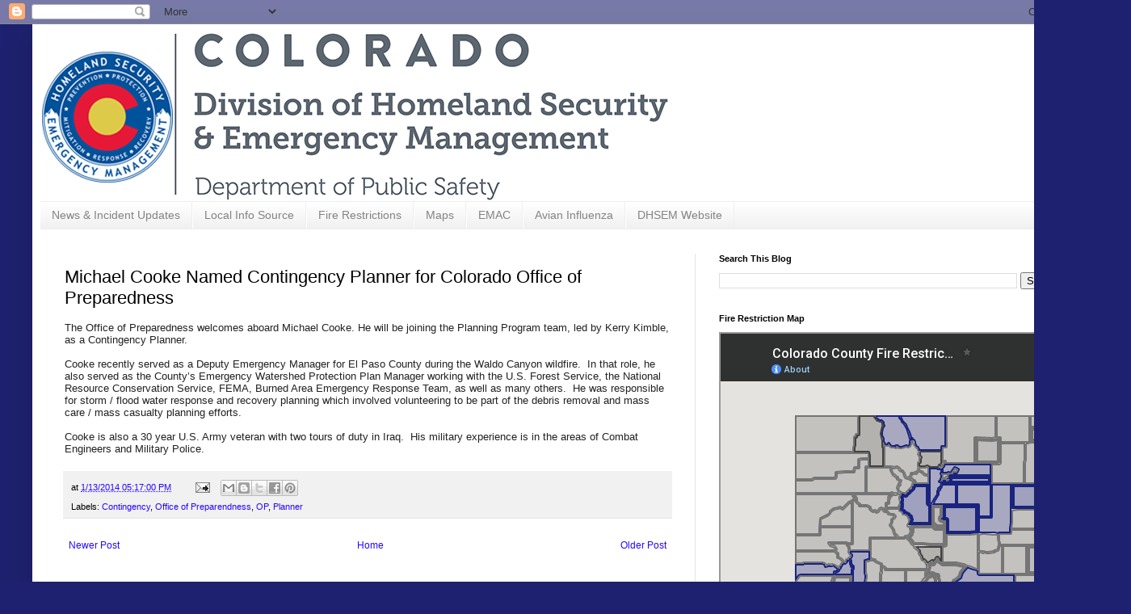

--- FILE ---
content_type: text/html; charset=utf-8
request_url: https://www.google.com/maps/d/embed?mid=1cEAhNHqp82AXABF8qU7k6sRFI4392V0e&ehbc=2E312F
body_size: 78307
content:
<!DOCTYPE html><html itemscope itemtype="http://schema.org/WebSite"><head><script nonce="RDW5D_ovZ-4-wFUWr1h89w">window['ppConfig'] = {productName: '06194a8f37177242d55a18e38c5a91c6', deleteIsEnforced:  false , sealIsEnforced:  false , heartbeatRate:  0.5 , periodicReportingRateMillis:  60000.0 , disableAllReporting:  false };(function(){'use strict';function k(a){var b=0;return function(){return b<a.length?{done:!1,value:a[b++]}:{done:!0}}}function l(a){var b=typeof Symbol!="undefined"&&Symbol.iterator&&a[Symbol.iterator];if(b)return b.call(a);if(typeof a.length=="number")return{next:k(a)};throw Error(String(a)+" is not an iterable or ArrayLike");}var m=typeof Object.defineProperties=="function"?Object.defineProperty:function(a,b,c){if(a==Array.prototype||a==Object.prototype)return a;a[b]=c.value;return a};
function n(a){a=["object"==typeof globalThis&&globalThis,a,"object"==typeof window&&window,"object"==typeof self&&self,"object"==typeof global&&global];for(var b=0;b<a.length;++b){var c=a[b];if(c&&c.Math==Math)return c}throw Error("Cannot find global object");}var p=n(this);function q(a,b){if(b)a:{var c=p;a=a.split(".");for(var d=0;d<a.length-1;d++){var e=a[d];if(!(e in c))break a;c=c[e]}a=a[a.length-1];d=c[a];b=b(d);b!=d&&b!=null&&m(c,a,{configurable:!0,writable:!0,value:b})}}
q("Object.is",function(a){return a?a:function(b,c){return b===c?b!==0||1/b===1/c:b!==b&&c!==c}});q("Array.prototype.includes",function(a){return a?a:function(b,c){var d=this;d instanceof String&&(d=String(d));var e=d.length;c=c||0;for(c<0&&(c=Math.max(c+e,0));c<e;c++){var f=d[c];if(f===b||Object.is(f,b))return!0}return!1}});
q("String.prototype.includes",function(a){return a?a:function(b,c){if(this==null)throw new TypeError("The 'this' value for String.prototype.includes must not be null or undefined");if(b instanceof RegExp)throw new TypeError("First argument to String.prototype.includes must not be a regular expression");return this.indexOf(b,c||0)!==-1}});function r(a,b,c){a("https://csp.withgoogle.com/csp/proto/"+encodeURIComponent(b),JSON.stringify(c))}function t(){var a;if((a=window.ppConfig)==null?0:a.disableAllReporting)return function(){};var b,c,d,e;return(e=(b=window)==null?void 0:(c=b.navigator)==null?void 0:(d=c.sendBeacon)==null?void 0:d.bind(navigator))!=null?e:u}function u(a,b){var c=new XMLHttpRequest;c.open("POST",a);c.send(b)}
function v(){var a=(w=Object.prototype)==null?void 0:w.__lookupGetter__("__proto__"),b=x,c=y;return function(){var d=a.call(this),e,f,g,h;r(c,b,{type:"ACCESS_GET",origin:(f=window.location.origin)!=null?f:"unknown",report:{className:(g=d==null?void 0:(e=d.constructor)==null?void 0:e.name)!=null?g:"unknown",stackTrace:(h=Error().stack)!=null?h:"unknown"}});return d}}
function z(){var a=(A=Object.prototype)==null?void 0:A.__lookupSetter__("__proto__"),b=x,c=y;return function(d){d=a.call(this,d);var e,f,g,h;r(c,b,{type:"ACCESS_SET",origin:(f=window.location.origin)!=null?f:"unknown",report:{className:(g=d==null?void 0:(e=d.constructor)==null?void 0:e.name)!=null?g:"unknown",stackTrace:(h=Error().stack)!=null?h:"unknown"}});return d}}function B(a,b){C(a.productName,b);setInterval(function(){C(a.productName,b)},a.periodicReportingRateMillis)}
var D="constructor __defineGetter__ __defineSetter__ hasOwnProperty __lookupGetter__ __lookupSetter__ isPrototypeOf propertyIsEnumerable toString valueOf __proto__ toLocaleString x_ngfn_x".split(" "),E=D.concat,F=navigator.userAgent.match(/Firefox\/([0-9]+)\./),G=(!F||F.length<2?0:Number(F[1])<75)?["toSource"]:[],H;if(G instanceof Array)H=G;else{for(var I=l(G),J,K=[];!(J=I.next()).done;)K.push(J.value);H=K}var L=E.call(D,H),M=[];
function C(a,b){for(var c=[],d=l(Object.getOwnPropertyNames(Object.prototype)),e=d.next();!e.done;e=d.next())e=e.value,L.includes(e)||M.includes(e)||c.push(e);e=Object.prototype;d=[];for(var f=0;f<c.length;f++){var g=c[f];d[f]={name:g,descriptor:Object.getOwnPropertyDescriptor(Object.prototype,g),type:typeof e[g]}}if(d.length!==0){c=l(d);for(e=c.next();!e.done;e=c.next())M.push(e.value.name);var h;r(b,a,{type:"SEAL",origin:(h=window.location.origin)!=null?h:"unknown",report:{blockers:d}})}};var N=Math.random(),O=t(),P=window.ppConfig;P&&(P.disableAllReporting||P.deleteIsEnforced&&P.sealIsEnforced||N<P.heartbeatRate&&r(O,P.productName,{origin:window.location.origin,type:"HEARTBEAT"}));var y=t(),Q=window.ppConfig;if(Q)if(Q.deleteIsEnforced)delete Object.prototype.__proto__;else if(!Q.disableAllReporting){var x=Q.productName;try{var w,A;Object.defineProperty(Object.prototype,"__proto__",{enumerable:!1,get:v(),set:z()})}catch(a){}}
(function(){var a=t(),b=window.ppConfig;b&&(b.sealIsEnforced?Object.seal(Object.prototype):b.disableAllReporting||(document.readyState!=="loading"?B(b,a):document.addEventListener("DOMContentLoaded",function(){B(b,a)})))})();}).call(this);
</script><title itemprop="name">Colorado County Fire Restrictions [DHSEM] - Google My Maps</title><meta name="robots" content="noindex,nofollow"/><meta http-equiv="X-UA-Compatible" content="IE=edge,chrome=1"><meta name="viewport" content="initial-scale=1.0,minimum-scale=1.0,maximum-scale=1.0,user-scalable=0,width=device-width"/><meta name="description" itemprop="description" content="The Colorado Division of Homeland Security and Emergency Management (DHSEM) provides this fire restriction map as a public information tool to those living and visiting Colorado.  This map displays fire bans and restrictions for Colorado counties only. For federal restrictions, please visit the website for the federal park you are visiting.

Blue = Fire Restriction Reported
Gray = No Fire Restriction Reported


Information on fire restrictions and bans can change rapidly.  The most current information can and should be obtained from your local county or the forest service.  Contacts for each county can be found at COEmergency.com on the  Local Info Sources tab.   This site is meant to provide the Colorado community with a connection to their local agencies.

Information Source:  Fire restrictions are reported by county emergency managers to DHSEM.

This map does not provide information on federal restrictions within lands managed by the USFS, BLM or NPS.  It is limited to Colorado county jurisdictions. "/><meta itemprop="url" content="https://www.google.com/maps/d/viewer?mid=1cEAhNHqp82AXABF8qU7k6sRFI4392V0e"/><meta itemprop="image" content="https://www.google.com/maps/d/thumbnail?mid=1cEAhNHqp82AXABF8qU7k6sRFI4392V0e"/><meta property="og:type" content="website"/><meta property="og:title" content="Colorado County Fire Restrictions [DHSEM] - Google My Maps"/><meta property="og:description" content="The Colorado Division of Homeland Security and Emergency Management (DHSEM) provides this fire restriction map as a public information tool to those living and visiting Colorado.  This map displays fire bans and restrictions for Colorado counties only. For federal restrictions, please visit the website for the federal park you are visiting.

Blue = Fire Restriction Reported
Gray = No Fire Restriction Reported


Information on fire restrictions and bans can change rapidly.  The most current information can and should be obtained from your local county or the forest service.  Contacts for each county can be found at COEmergency.com on the  Local Info Sources tab.   This site is meant to provide the Colorado community with a connection to their local agencies.

Information Source:  Fire restrictions are reported by county emergency managers to DHSEM.

This map does not provide information on federal restrictions within lands managed by the USFS, BLM or NPS.  It is limited to Colorado county jurisdictions. "/><meta property="og:url" content="https://www.google.com/maps/d/viewer?mid=1cEAhNHqp82AXABF8qU7k6sRFI4392V0e"/><meta property="og:image" content="https://www.google.com/maps/d/thumbnail?mid=1cEAhNHqp82AXABF8qU7k6sRFI4392V0e"/><meta property="og:site_name" content="Google My Maps"/><meta name="twitter:card" content="summary_large_image"/><meta name="twitter:title" content="Colorado County Fire Restrictions [DHSEM] - Google My Maps"/><meta name="twitter:description" content="The Colorado Division of Homeland Security and Emergency Management (DHSEM) provides this fire restriction map as a public information tool to those living and visiting Colorado.  This map displays fire bans and restrictions for Colorado counties only. For federal restrictions, please visit the website for the federal park you are visiting.

Blue = Fire Restriction Reported
Gray = No Fire Restriction Reported


Information on fire restrictions and bans can change rapidly.  The most current information can and should be obtained from your local county or the forest service.  Contacts for each county can be found at COEmergency.com on the  Local Info Sources tab.   This site is meant to provide the Colorado community with a connection to their local agencies.

Information Source:  Fire restrictions are reported by county emergency managers to DHSEM.

This map does not provide information on federal restrictions within lands managed by the USFS, BLM or NPS.  It is limited to Colorado county jurisdictions. "/><meta name="twitter:image:src" content="https://www.google.com/maps/d/thumbnail?mid=1cEAhNHqp82AXABF8qU7k6sRFI4392V0e"/><link rel="stylesheet" id="gmeviewer-styles" href="https://www.gstatic.com/mapspro/_/ss/k=mapspro.gmeviewer.ZPef100W6CI.L.W.O/am=AAAE/d=0/rs=ABjfnFU-qGe8BTkBR_LzMLwzNczeEtSkkw" nonce="zCGFpvM3BaKDIqGmISpTqw"><link rel="stylesheet" href="https://fonts.googleapis.com/css?family=Roboto:300,400,500,700" nonce="zCGFpvM3BaKDIqGmISpTqw"><link rel="shortcut icon" href="//www.gstatic.com/mapspro/images/favicon-001.ico"><link rel="canonical" href="https://www.google.com/mymaps/viewer?mid=1cEAhNHqp82AXABF8qU7k6sRFI4392V0e&amp;hl=en_US"></head><body jscontroller="O1VPAb" jsaction="click:cOuCgd;"><div class="c4YZDc HzV7m-b7CEbf SfQLQb-dIxMhd-bN97Pc-b3rLgd"><div class="jQhVs-haAclf"><div class="jQhVs-uMX1Ee-My5Dr-purZT-uDEFge"><div class="jQhVs-uMX1Ee-My5Dr-purZT-uDEFge-bN97Pc"><div class="jQhVs-uMX1Ee-My5Dr-purZT-uDEFge-Bz112c"></div><div class="jQhVs-uMX1Ee-My5Dr-purZT-uDEFge-fmcmS-haAclf"><div class="jQhVs-uMX1Ee-My5Dr-purZT-uDEFge-fmcmS">Open full screen to view more</div></div></div></div></div><div class="i4ewOd-haAclf"><div class="i4ewOd-UzWXSb" id="map-canvas"></div></div><div class="X3SwIb-haAclf NBDE7b-oxvKad"><div class="X3SwIb-i8xkGf"></div></div><div class="Te60Vd-ZMv3u dIxMhd-bN97Pc-b3rLgd"><div class="dIxMhd-bN97Pc-Tswv1b-Bz112c"></div><div class="dIxMhd-bN97Pc-b3rLgd-fmcmS">This map was created by a user. <a href="//support.google.com/mymaps/answer/3024454?hl=en&amp;amp;ref_topic=3188329" target="_blank">Learn how to create your own.</a></div><div class="dIxMhd-bN97Pc-b3rLgd-TvD9Pc" title="Close"></div></div><script nonce="RDW5D_ovZ-4-wFUWr1h89w">
  function _DumpException(e) {
    if (window.console) {
      window.console.error(e.stack);
    }
  }
  var _pageData = "[[1,null,null,null,null,null,null,null,null,null,\"at\",\"\",\"\",1769034173258,\"\",\"en_US\",false,[],\"https://www.google.com/maps/d/viewer?mid\\u003d1cEAhNHqp82AXABF8qU7k6sRFI4392V0e\",\"https://www.google.com/maps/d/embed?mid\\u003d1cEAhNHqp82AXABF8qU7k6sRFI4392V0e\\u0026ehbc\\u003d2E312F\",\"https://www.google.com/maps/d/edit?mid\\u003d1cEAhNHqp82AXABF8qU7k6sRFI4392V0e\",\"https://www.google.com/maps/d/thumbnail?mid\\u003d1cEAhNHqp82AXABF8qU7k6sRFI4392V0e\",null,null,true,\"https://www.google.com/maps/d/print?mid\\u003d1cEAhNHqp82AXABF8qU7k6sRFI4392V0e\",\"https://www.google.com/maps/d/pdf?mid\\u003d1cEAhNHqp82AXABF8qU7k6sRFI4392V0e\",\"https://www.google.com/maps/d/viewer?mid\\u003d1cEAhNHqp82AXABF8qU7k6sRFI4392V0e\",null,false,\"/maps/d\",\"maps/sharing\",\"//www.google.com/intl/en_US/help/terms_maps.html\",true,\"https://docs.google.com/picker\",null,false,null,[[[\"//www.gstatic.com/mapspro/images/google-my-maps-logo-regular-001.png\",143,25],[\"//www.gstatic.com/mapspro/images/google-my-maps-logo-regular-2x-001.png\",286,50]],[[\"//www.gstatic.com/mapspro/images/google-my-maps-logo-small-001.png\",113,20],[\"//www.gstatic.com/mapspro/images/google-my-maps-logo-small-2x-001.png\",226,40]]],1,\"https://www.gstatic.com/mapspro/_/js/k\\u003dmapspro.gmeviewer.en_US.knJKv4m5-eY.O/am\\u003dAAAE/d\\u003d0/rs\\u003dABjfnFWJ7eYXBrZ1WlLyBY6MwF9-imcrgg/m\\u003dgmeviewer_base\",null,null,true,null,null,null,null,null,null,null,null,true],[\"mf.map\",\"1cEAhNHqp82AXABF8qU7k6sRFI4392V0e\",\"Colorado County Fire Restrictions [DHSEM]\",null,[-108.63279643704914,39.98470019166927,-103.60655131986164,37.83061609138589],[-109.06025,41.00338,-102.04088,36.99243],[[null,\"VeYCe7cpDkU\",\"United States Counties\",\"\",[[[\"https://mt.googleapis.com/vt/icon/name\\u003dicons/onion/1492-wht-polygon-blank.png\\u0026filter\\u003dff1A237E\"],null,1,1,[[[-105.05329000000002,40.00144000000001,-103.7057,39.73785]],\"0\",null,\"VeYCe7cpDkU\",[39.874388209957075,-104.33790167281923],[0,0],\"2609F65F55000001\"],[[\"Adams\"]]],[[\"https://mt.googleapis.com/vt/icon/name\\u003dicons/onion/1492-wht-polygon-blank.png\\u0026filter\\u003dff757575\"],null,1,1,[[[-106.03937,37.75175,-105.4539,37.35623]],\"0\",null,\"VeYCe7cpDkU\",[37.572797713898545,-105.78851988296077],[0,0],\"2609F65F58000002\"],[[\"Alamosa\"]]],[[\"https://mt.googleapis.com/vt/icon/name\\u003dicons/onion/1492-wht-polygon-blank.png\\u0026filter\\u003dff1A237E\"],null,1,1,[[[-105.05416000000001,39.74052,-103.70655,39.56374]],\"0\",null,\"VeYCe7cpDkU\",[39.650275499961296,-104.33852055967236],[0,0],\"2609F65F5A000003\"],[[\"Arapahoe\"]]],[[\"https://mt.googleapis.com/vt/icon/name\\u003dicons/onion/1492-wht-polygon-blank.png\\u0026filter\\u003dff757575\"],null,1,1,[[[-107.4823,37.423610000000004,-106.47623000000002,36.99243]],\"0\",null,\"VeYCe7cpDkU\",[37.193788102172014,-107.04807611303248],[0,0],\"2609F65F5F000004\"],[[\"Archuleta\"]]],[[\"https://mt.googleapis.com/vt/icon/name\\u003dicons/onion/1492-wht-polygon-blank.png\\u0026filter\\u003dff757575\"],null,1,1,[[[-103.08727,37.64442,-102.04088,36.99302]],\"0\",null,\"VeYCe7cpDkU\",[37.31907716114506,-102.56038540586286],[0,0],\"2609F65F61000005\"],[[\"Baca\"]]],[[\"https://mt.googleapis.com/vt/icon/name\\u003dicons/onion/1492-wht-polygon-blank.png\\u0026filter\\u003dff757575\"],null,1,1,[[[-103.40443,38.2678,-102.74035,37.64327]],\"0\",null,\"VeYCe7cpDkU\",[37.954825349023956,-103.07165788199985],[0,0],\"2609F65F63000006\"],[[\"Bent\"]]],[[\"https://mt.googleapis.com/vt/icon/name\\u003dicons/onion/1492-wht-polygon-blank.png\\u0026filter\\u003dff424242\"],null,1,1,[[[-105.69369,40.26248,-105.05277,39.912890000000004]],\"0\",null,\"VeYCe7cpDkU\",[40.092669375366995,-105.358033724197],[0,0],\"2609F65F65000007\"],[[\"Boulder\"]]],[[\"https://mt.googleapis.com/vt/icon/name\\u003dicons/onion/1492-wht-polygon-blank.png\\u0026filter\\u003dff757575\"],null,1,1,[[[-105.16567000000002,40.04412,-104.9613,39.89147]],\"0\",null,\"VeYCe7cpDkU\",[39.955641903274795,-105.05176583031393],[0,0],\"2609F65F68000008\"],[[\"Broomfield\"]]],[[\"https://mt.googleapis.com/vt/icon/name\\u003dicons/onion/1492-wht-polygon-blank.png\\u0026filter\\u003dff757575\"],null,1,1,[[[-106.59952,39.05791,-105.87838,38.42211]],\"0\",null,\"VeYCe7cpDkU\",[38.74623827195985,-106.19421763303893],[0,0],\"2609F65F6A000009\"],[[\"Chaffee\"]]],[[\"https://mt.googleapis.com/vt/icon/name\\u003dicons/onion/1492-wht-polygon-blank.png\\u0026filter\\u003dff757575\"],null,1,1,[[[-103.17294,39.04704,-102.04479,38.61245]],\"0\",null,\"VeYCe7cpDkU\",[38.828144947403025,-102.60366480601155],[0,0],\"2609F65F6C00000A\"],[[\"Cheyenne\"]]],[[\"https://mt.googleapis.com/vt/icon/name\\u003dicons/onion/1492-wht-polygon-blank.png\\u0026filter\\u003dff757575\"],null,1,1,[[[-105.92599,39.852,-105.39787,39.56486]],\"0\",null,\"VeYCe7cpDkU\",[39.68936919194575,-105.64439595994939],[0,0],\"2609F65F6D00000B\"],[[\"Clear Creek\"]]],[[\"https://mt.googleapis.com/vt/icon/name\\u003dicons/onion/1492-wht-polygon-blank.png\\u0026filter\\u003dff757575\"],null,1,1,[[[-106.67864000000002,37.40361,-105.71846,36.99376]],\"0\",null,\"VeYCe7cpDkU\",[37.20087705268423,-106.19127145086924],[0,0],\"2609F65F6F00000C\"],[[\"Conejos\"]]],[[\"https://mt.googleapis.com/vt/icon/name\\u003dicons/onion/1492-wht-polygon-blank.png\\u0026filter\\u003dff757575\"],null,1,1,[[[-105.76910000000001,37.65111,-105.13762,36.99517]],\"0\",null,\"VeYCe7cpDkU\",[37.27826462925756,-105.42829176581961],[0,0],\"2609F65F7000000D\"],[[\"Costilla\"]]],[[\"https://mt.googleapis.com/vt/icon/name\\u003dicons/onion/1492-wht-polygon-blank.png\\u0026filter\\u003dff757575\"],null,1,1,[[[-104.05847,38.52321,-103.50142000000001,38.11253]],\"0\",null,\"VeYCe7cpDkU\",[38.3279870259232,-103.78566403456306],[0,0],\"2609F65F7200000E\"],[[\"Crowley\"]]],[[\"https://mt.googleapis.com/vt/icon/name\\u003dicons/onion/1492-wht-polygon-blank.png\\u0026filter\\u003dff424242\"],null,1,1,[[[-105.7969,38.26505,-105.04847,37.89017]],\"0\",null,\"VeYCe7cpDkU\",[38.10815851161927,-105.36698308734731],[0,0],\"2609F65F7300000F\"],[[\"Custer\"]]],[[\"https://mt.googleapis.com/vt/icon/name\\u003dicons/onion/1492-wht-polygon-blank.png\\u0026filter\\u003dff757575\"],null,1,1,[[[-108.3787,39.21793,-107.50058,38.66799]],\"0\",null,\"VeYCe7cpDkU\",[38.86172163430132,-107.86115448821113],[0,0],\"2609F65F74000010\"],[[\"Delta\"]]],[[\"https://mt.googleapis.com/vt/icon/name\\u003dicons/onion/1492-wht-polygon-blank.png\\u0026filter\\u003dff757575\"],null,1,1,[[[-105.10754,39.91418,-104.60578,39.61445]],\"0\",null,\"VeYCe7cpDkU\",[39.759081913794674,-104.88143055993234],[0,0],\"2609F65F75000011\"],[[\"Denver\"]]],[[\"https://mt.googleapis.com/vt/icon/name\\u003dicons/onion/1492-wht-polygon-blank.png\\u0026filter\\u003dff1A237E\"],null,1,1,[[[-109.04349,37.8953,-107.86084,37.48468]],\"0\",null,\"VeYCe7cpDkU\",[37.75157298488817,-108.51905522869626],[0,0],\"2609F65F7B000012\"],[[\"Dolores\"]]],[[\"https://mt.googleapis.com/vt/icon/name\\u003dicons/onion/1492-wht-polygon-blank.png\\u0026filter\\u003dff1A237E\"],null,1,1,[[[-105.32922,39.56619,-104.66062,39.12948]],\"0\",null,\"VeYCe7cpDkU\",[39.32937597353924,-104.92927965042257],[0,0],\"2609F65F7C000013\"],[[\"Douglas\"]]],[[\"https://mt.googleapis.com/vt/icon/name\\u003dicons/onion/1492-wht-polygon-blank.png\\u0026filter\\u003dff757575\"],null,1,1,[[[-107.11395,39.92529,-106.17641,39.35137]],\"0\",null,\"VeYCe7cpDkU\",[39.62769917214845,-106.69511211858564],[0,0],\"2609F65F7D000014\"],[[\"Eagle\"]]],[[\"https://mt.googleapis.com/vt/icon/name\\u003dicons/onion/1492-wht-polygon-blank.png\\u0026filter\\u003dff1A237E\"],null,1,1,[[[-105.07171,39.12988,-104.05211,38.51947]],\"0\",null,\"VeYCe7cpDkU\",[38.831880049441615,-104.52535016200224],[0,0],\"2609F65F7F000015\"],[[\"El Paso\"]]],[[\"https://mt.googleapis.com/vt/icon/name\\u003dicons/onion/1492-wht-polygon-blank.png\\u0026filter\\u003dff1A237E\"],null,1,1,[[[-104.66320000000002,39.5666,-103.71421,38.86646]],\"0\",null,\"VeYCe7cpDkU\",[39.28656011381583,-104.13568060580651],[0,0],\"2609F65F80000016\"],[[\"Elbert\"]]],[[\"https://mt.googleapis.com/vt/icon/name\\u003dicons/onion/1492-wht-polygon-blank.png\\u0026filter\\u003dff757575\"],null,1,1,[[[-106.01231,38.69756,-104.94042,38.2577]],\"0\",null,\"VeYCe7cpDkU\",[38.47309495374879,-105.4398020518274],[0,0],\"2609F65F82000017\"],[[\"Fremont\"]]],[[\"https://mt.googleapis.com/vt/icon/name\\u003dicons/onion/1492-wht-polygon-blank.png\\u0026filter\\u003dff757575\"],null,1,1,[[[-109.05141,40.09154,-107.03177,39.36591]],\"0\",null,\"VeYCe7cpDkU\",[39.600016863162814,-107.90566222190331],[0,0],\"2609F65F84000018\"],[[\"Garfield\"]]],[[\"https://mt.googleapis.com/vt/icon/name\\u003dicons/onion/1492-wht-polygon-blank.png\\u0026filter\\u003dff757575\"],null,1,1,[[[-105.70077,39.93828,-105.39718,39.74666]],\"0\",null,\"VeYCe7cpDkU\",[39.85758607294062,-105.52214134884167],[0,0],\"2609F65F86000019\"],[[\"Gilpin\"]]],[[\"https://mt.googleapis.com/vt/icon/name\\u003dicons/onion/1492-wht-polygon-blank.png\\u0026filter\\u003dff757575\"],null,1,1,[[[-106.65292,40.48625,-105.62759,39.68632]],\"0\",null,\"VeYCe7cpDkU\",[40.10248349093532,-106.11842037996635],[0,0],\"2609F65F8700001A\"],[[\"Grand\"]]],[[\"https://mt.googleapis.com/vt/icon/name\\u003dicons/onion/1492-wht-polygon-blank.png\\u0026filter\\u003dff757575\"],null,1,1,[[[-107.63504,39.25736,-106.24694,38.14689]],\"0\",null,\"VeYCe7cpDkU\",[38.666301570656074,-107.03238126171254],[0,0],\"2609F65F8900001B\"],[[\"Gunnison\"]]],[[\"https://mt.googleapis.com/vt/icon/name\\u003dicons/onion/1492-wht-polygon-blank.png\\u0026filter\\u003dff1A237E\"],null,1,1,[[[-107.58981,38.14727,-107.0006,37.42267]],\"0\",null,\"VeYCe7cpDkU\",[37.8210250212719,-107.30046444376778],[0,0],\"2609F65F8B00001C\"],[[\"Hinsdale\"]]],[[\"https://mt.googleapis.com/vt/icon/name\\u003dicons/onion/1492-wht-polygon-blank.png\\u0026filter\\u003dff757575\"],null,1,1,[[[-105.50167,38.01714,-104.35111,37.29312]],\"0\",null,\"VeYCe7cpDkU\",[37.68481723526821,-104.9573232000422],[0,0],\"2609F65F8C00001D\"],[[\"Huerfano\"]]],[[\"https://mt.googleapis.com/vt/icon/name\\u003dicons/onion/1492-wht-polygon-blank.png\\u0026filter\\u003dff1A237E\"],null,1,1,[[[-106.86832000000001,41.00269,-105.85493,40.32839]],\"0\",null,\"VeYCe7cpDkU\",[40.66609603387279,-106.34191543062866],[0,0],\"2609F65F8E00001E\"],[[\"Jackson\"]]],[[\"https://mt.googleapis.com/vt/icon/name\\u003dicons/onion/1492-wht-polygon-blank.png\\u0026filter\\u003dff1A237E\"],null,1,1,[[[-105.39915,39.91437,-105.04874,39.12968]],\"0\",null,\"VeYCe7cpDkU\",[39.58784620097569,-105.24959227293206],[0,0],\"2609F65F8F00001F\"],[[\"Jefferson\"]]],[[\"https://mt.googleapis.com/vt/icon/name\\u003dicons/onion/1492-wht-polygon-blank.png\\u0026filter\\u003dff757575\"],null,1,1,[[[-103.50688000000001,38.61551,-102.0444,38.265]],\"0\",null,\"VeYCe7cpDkU\",[38.43331160701876,-102.74044956560283],[0,0],\"2609F65F92000020\"],[[\"Kiowa\"]]],[[\"https://mt.googleapis.com/vt/icon/name\\u003dicons/onion/1492-wht-polygon-blank.png\\u0026filter\\u003dff1A237E\"],null,1,1,[[[-103.16311,39.57406,-102.04657,39.03761]],\"0\",null,\"VeYCe7cpDkU\",[39.3055497803119,-102.60292728363781],[0,0],\"2609F65F94000021\"],[[\"Kit Carson\"]]],[[\"https://mt.googleapis.com/vt/icon/name\\u003dicons/onion/1492-wht-polygon-blank.png\\u0026filter\\u003dff757575\"],null,1,1,[[[-106.57797,39.38015,-106.13553000000002,39.05607]],\"0\",null,\"VeYCe7cpDkU\",[39.20253097590277,-106.34427746410823],[0,0],\"2609F65F96000022\"],[[\"Lake\"]]],[[\"https://mt.googleapis.com/vt/icon/name\\u003dicons/onion/1492-wht-polygon-blank.png\\u0026filter\\u003dff757575\"],null,1,1,[[[-108.37971,37.64031,-107.48142,36.99919]],\"0\",null,\"VeYCe7cpDkU\",[37.28607829535365,-107.84372301771137],[0,0],\"2609F65F97000023\"],[[\"La Plata\"]]],[[\"https://mt.googleapis.com/vt/icon/name\\u003dicons/onion/1492-wht-polygon-blank.png\\u0026filter\\u003dff1A237E\"],null,1,1,[[[-106.19062,40.99843,-104.94321,40.25788]],\"0\",null,\"VeYCe7cpDkU\",[40.66602910581967,-105.46077684935663],[0,0],\"2609F65F99000024\"],[[\"Larimer\"]]],[[\"https://mt.googleapis.com/vt/icon/name\\u003dicons/onion/1492-wht-polygon-blank.png\\u0026filter\\u003dff1A237E\"],null,1,1,[[[-105.15505,37.81749,-103.07466,36.99325]],\"0\",null,\"VeYCe7cpDkU\",[37.316010302489794,-104.03863194499729],[0,0],\"2609F65F9A000025\"],[[\"Las Animas\"]]],[[\"https://mt.googleapis.com/vt/icon/name\\u003dicons/onion/1492-wht-polygon-blank.png\\u0026filter\\u003dff1A237E\"],null,1,1,[[[-104.05553000000002,39.56655,-103.15438,38.51641]],\"0\",null,\"VeYCe7cpDkU\",[38.9870525922349,-103.5148448991883],[0,0],\"2609F65F9C000026\"],[[\"Lincoln\"]]],[[\"https://mt.googleapis.com/vt/icon/name\\u003dicons/onion/1492-wht-polygon-blank.png\\u0026filter\\u003dff757575\"],null,1,1,[[[-103.58179,41.00256,-102.65101,40.4353]],\"0\",null,\"VeYCe7cpDkU\",[40.724586960251656,-103.11012981494603],[0,0],\"2609F65F9D000027\"],[[\"Logan\"]]],[[\"https://mt.googleapis.com/vt/icon/name\\u003dicons/onion/1492-wht-polygon-blank.png\\u0026filter\\u003dff757575\"],null,1,1,[[[-109.0547068,39.36668,-107.3722368,38.49999]],\"0\",null,\"VeYCe7cpDkU\",[39.01786332946116,-108.4622806763804],[0,0],\"2609F65F9F000028\"],[[\"Mesa\"]]],[[\"https://mt.googleapis.com/vt/icon/name\\u003dicons/onion/1492-wht-polygon-blank.png\\u0026filter\\u003dff757575\"],null,1,1,[[[-107.14473000000001,37.97313,-106.69369,37.3923]],\"0\",null,\"VeYCe7cpDkU\",[37.66861910204911,-106.92449336192013],[0,0],\"2609F65FA0000029\"],[[\"Mineral\"]]],[[\"https://mt.googleapis.com/vt/icon/name\\u003dicons/onion/1492-wht-polygon-blank.png\\u0026filter\\u003dff757575\"],null,1,1,[[[-109.05094,41.00307,-107.31355,40.22018]],\"0\",null,\"VeYCe7cpDkU\",[40.61871597269503,-108.20749279069807],[0,0],\"2609F65FA100002A\"],[[\"Moffat\"]]],[[\"https://mt.googleapis.com/vt/icon/name\\u003dicons/onion/1492-wht-polygon-blank.png\\u0026filter\\u003dff757575\"],null,1,1,[[[-109.04599,37.64023,-107.96897,36.99884]],\"0\",null,\"VeYCe7cpDkU\",[37.33839827767254,-108.59666418476735],[0,0],\"2609F65FA300002B\"],[[\"Montezuma\"]]],[[\"https://mt.googleapis.com/vt/icon/name\\u003dicons/onion/1492-wht-polygon-blank.png\\u0026filter\\u003dff757575\"],null,1,1,[[[-109.06025,38.66856,-107.50008,38.15226]],\"0\",null,\"VeYCe7cpDkU\",[38.40270300137572,-108.27009169198334],[0,0],\"2609F65FA300002C\"],[[\"Montrose\"]]],[[\"https://mt.googleapis.com/vt/icon/name\\u003dicons/onion/1492-wht-polygon-blank.png\\u0026filter\\u003dff757575\"],null,1,1,[[[-104.15046,40.52436,-103.46454,40.00086]],\"0\",null,\"VeYCe7cpDkU\",[40.2625278818342,-103.80989931463772],[0,0],\"2609F65FA500002D\"],[[\"Morgan\"]]],[[\"https://mt.googleapis.com/vt/icon/name\\u003dicons/onion/1492-wht-polygon-blank.png\\u0026filter\\u003dff757575\"],null,1,1,[[[-104.06206,38.26551,-103.39823,37.64317]],\"0\",null,\"VeYCe7cpDkU\",[37.90347825375661,-103.71616186751457],[0,0],\"2609F65FA600002E\"],[[\"Otero\"]]],[[\"https://mt.googleapis.com/vt/icon/name\\u003dicons/onion/1492-wht-polygon-blank.png\\u0026filter\\u003dff757575\"],null,1,1,[[[-108.13187,38.33273,-107.51482,37.89205]],\"0\",null,\"VeYCe7cpDkU\",[38.15488373796009,-107.76834750967545],[0,0],\"2609F65FA700002F\"],[[\"Ouray\"]]],[[\"https://mt.googleapis.com/vt/icon/name\\u003dicons/onion/1492-wht-polygon-blank.png\\u0026filter\\u003dff1A237E\"],null,1,1,[[[-106.20953000000002,39.56797,-105.32843,38.6931]],\"0\",null,\"VeYCe7cpDkU\",[39.11884593437584,-105.71675134437875],[0,0],\"2609F65FA8000030\"],[[\"Park\"]]],[[\"https://mt.googleapis.com/vt/icon/name\\u003dicons/onion/1492-wht-polygon-blank.png\\u0026filter\\u003dff757575\"],null,1,1,[[[-102.66559,40.74983,-102.05132,40.43847]],\"0\",null,\"VeYCe7cpDkU\",[40.59391314379796,-102.35760088976869],[0,0],\"2609F65FA9000031\"],[[\"Phillips\"]]],[[\"https://mt.googleapis.com/vt/icon/name\\u003dicons/onion/1492-wht-polygon-blank.png\\u0026filter\\u003dff757575\"],null,1,1,[[[-107.46521,39.36629,-106.42649,38.98084]],\"0\",null,\"VeYCe7cpDkU\",[39.21718080107935,-106.91624272853188],[0,0],\"2609F65FAA000032\"],[[\"Pitkin\"]]],[[\"https://mt.googleapis.com/vt/icon/name\\u003dicons/onion/1492-wht-polygon-blank.png\\u0026filter\\u003dff757575\"],null,1,1,[[[-102.74788,38.26877,-102.04158,37.64349]],\"0\",null,\"VeYCe7cpDkU\",[37.95494089023079,-102.39334871486543],[0,0],\"2609F65FAB000033\"],[[\"Prowers\"]]],[[\"https://mt.googleapis.com/vt/icon/name\\u003dicons/onion/1492-wht-polygon-blank.png\\u0026filter\\u003dff757575\"],null,1,1,[[[-105.05045,38.52239,-104.05392,37.7347]],\"0\",null,\"VeYCe7cpDkU\",[38.17322447309342,-104.51283261521448],[0,0],\"2609F65FAC000034\"],[[\"Pueblo\"]]],[[\"https://mt.googleapis.com/vt/icon/name\\u003dicons/onion/1492-wht-polygon-blank.png\\u0026filter\\u003dff757575\"],null,1,1,[[[-109.05116,40.22546,-107.03736000000002,39.64974]],\"0\",null,\"VeYCe7cpDkU\",[39.98095865302742,-108.2174665977163],[0,0],\"2609F65FAE000035\"],[[\"Rio Blanco\"]]],[[\"https://mt.googleapis.com/vt/icon/name\\u003dicons/onion/1492-wht-polygon-blank.png\\u0026filter\\u003dff757575\"],null,1,1,[[[-106.71178,37.83524,-106.03841,37.39972]],\"0\",null,\"VeYCe7cpDkU\",[37.58068497752334,-106.38146266519529],[0,0],\"2609F65FAF000036\"],[[\"Rio Grande\"]]],[[\"https://mt.googleapis.com/vt/icon/name\\u003dicons/onion/1492-wht-polygon-blank.png\\u0026filter\\u003dff424242\"],null,1,1,[[[-107.44256,41.00338,-106.62653,39.91875]],\"0\",null,\"VeYCe7cpDkU\",[40.48393244611168,-106.99070251825185],[0,0],\"2609F65FB0000037\"],[[\"Routt\"]]],[[\"https://mt.googleapis.com/vt/icon/name\\u003dicons/onion/1492-wht-polygon-blank.png\\u0026filter\\u003dff757575\"],null,1,1,[[[-107.00189,38.45741,-105.42867,37.74781]],\"0\",null,\"VeYCe7cpDkU\",[38.080082681888946,-106.28168730925064],[0,0],\"2609F65FB1000038\"],[[\"Saguache\"]]],[[\"https://mt.googleapis.com/vt/icon/name\\u003dicons/onion/1492-wht-polygon-blank.png\\u0026filter\\u003dff1A237E\"],null,1,1,[[[-107.97506,37.96501,-107.45928,37.6395]],\"0\",null,\"VeYCe7cpDkU\",[37.76409636471574,-107.67622340552558],[0,0],\"2609F65FB3000039\"],[[\"San Juan\"]]],[[\"https://mt.googleapis.com/vt/icon/name\\u003dicons/onion/1492-wht-polygon-blank.png\\u0026filter\\u003dff757575\"],null,1,1,[[[-109.04311,38.15403,-107.73531,37.77414]],\"0\",null,\"VeYCe7cpDkU\",[38.00391355947191,-108.40514519681209],[0,0],\"2609F65FB500003A\"],[[\"San Miguel\"]]],[[\"https://mt.googleapis.com/vt/icon/name\\u003dicons/onion/1492-wht-polygon-blank.png\\u0026filter\\u003dff757575\"],null,1,1,[[[-102.65347,41.0026,-102.05139,40.74891]],\"0\",null,\"VeYCe7cpDkU\",[40.87596393991416,-102.35180343542217],[0,0],\"2609F65FB600003B\"],[[\"Sedgwick\"]]],[[\"https://mt.googleapis.com/vt/icon/name\\u003dicons/onion/1492-wht-polygon-blank.png\\u0026filter\\u003dff757575\"],null,1,1,[[[-106.43451,39.92491,-105.77612,39.35834]],\"0\",null,\"VeYCe7cpDkU\",[39.6341299702812,-106.11532332792063],[0,0],\"2609F65FB700003C\"],[[\"Summit\"]]],[[\"https://mt.googleapis.com/vt/icon/name\\u003dicons/onion/1492-wht-polygon-blank.png\\u0026filter\\u003dff757575\"],null,1,1,[[[-105.33062,39.12982,-104.93921,38.64753]],\"0\",null,\"VeYCe7cpDkU\",[38.88166532239277,-105.16164994596599],[0,0],\"2609F65FB900003D\"],[[\"Teller\"]]],[[\"https://mt.googleapis.com/vt/icon/name\\u003dicons/onion/1492-wht-polygon-blank.png\\u0026filter\\u003dff757575\"],null,1,1,[[[-103.70707,40.43846,-102.77994,39.56565]],\"0\",null,\"VeYCe7cpDkU\",[39.97045244146682,-103.20167389947858],[0,0],\"2609F65FBA00003E\"],[[\"Washington\"]]],[[\"https://mt.googleapis.com/vt/icon/name\\u003dicons/onion/1492-wht-polygon-blank.png\\u0026filter\\u003dff757575\"],null,1,1,[[[-105.05596,41.00189,-103.57334,40.00025]],\"0\",null,\"VeYCe7cpDkU\",[40.55425146765618,-104.39372401919559],[0,0],\"2609F65FBC00003F\"],[[\"Weld\"]]],[[\"https://mt.googleapis.com/vt/icon/name\\u003dicons/onion/1492-wht-polygon-blank.png\\u0026filter\\u003dff757575\"],null,1,1,[[[-102.80342,40.44001,-102.04981,39.56781]],\"0\",null,\"VeYCe7cpDkU\",[40.00212740858246,-102.42425658535983],[0,0],\"2609F65FBE000040\"],[[\"Yuma\"]]]],null,null,true,null,null,null,null,[[\"VeYCe7cpDkU\",1,null,null,null,\"https://www.google.com/maps/d/kml?mid\\u003d1cEAhNHqp82AXABF8qU7k6sRFI4392V0e\\u0026resourcekey\\u0026lid\\u003dVeYCe7cpDkU\",null,null,null,null,null,2,null,[[[\"2609F65F55000001\",null,null,[[[[[[[39.9857,-104.98755]],[[39.9854,-104.9876]],[[39.976,-104.98819]],[[39.97215,-104.99705]],[[39.96817,-104.99698]],[[39.97485,-104.99717]],[[39.98132,-105.00073]],[[39.97227,-105.01446]],[[39.96825,-105.01566]],[[39.9626,-105.01567]],[[39.96209,-105.01567]],[[39.95649,-105.01571]],[[39.95035,-105.01238]],[[39.95065,-105.01092]],[[39.94324,-104.99691]],[[39.94316,-105.00959]],[[39.94312,-105.01487]],[[39.93594,-105.0155]],[[39.93131,-105.0153]],[[39.92128,-105.01524]],[[39.92148,-105.02113]],[[39.92101,-105.02312]],[[39.92089,-105.0344]],[[39.91421,-105.04369]],[[39.91379,-105.05288]],[[39.91369,-105.05289]],[[39.90139,-105.05299]],[[39.89174,-105.05304]],[[39.88165,-105.05311]],[[39.87798,-105.05314]],[[39.87512,-105.05314]],[[39.87041,-105.05321]],[[39.86095,-105.0529]],[[39.85855,-105.05326]],[[39.85676,-105.05329]],[[39.85486,-105.05327]],[[39.85323,-105.05285]],[[39.8453,-105.05322]],[[39.84178,-105.05324]],[[39.83946,-105.05325]],[[39.83694,-105.05325]],[[39.8327,-105.05326]],[[39.82968,-105.05327]],[[39.82284,-105.05328]],[[39.81641,-105.05327]],[[39.80702,-105.05325]],[[39.80276,-105.05284]],[[39.80044,-105.05295]],[[39.79815,-105.05318]],[[39.79559,-105.0532]],[[39.79237,-105.05319]],[[39.79106,-105.05325]],[[39.79106,-105.05322]],[[39.79111,-105.02519]],[[39.79299,-105.02184]],[[39.79113,-104.99905]],[[39.79208,-104.99319]],[[39.79109,-104.97954]],[[39.79828,-104.97219]],[[39.79178,-104.95945]],[[39.79108,-104.94051]],[[39.78382,-104.9125]],[[39.79197,-104.90339]],[[39.81294,-104.88326]],[[39.79816,-104.84231]],[[39.80587,-104.79098]],[[39.84534,-104.75528]],[[39.91418,-104.69293]],[[39.87514,-104.60578]],[[39.81403,-104.65912]],[[39.80378,-104.76268]],[[39.79844,-104.73447]],[[39.76949,-104.7534]],[[39.77616,-104.78183]],[[39.7698,-104.82822]],[[39.76849,-104.85388]],[[39.7549,-104.86457]],[[39.74021,-104.88464]],[[39.74016,-104.88465]],[[39.74021,-104.88421]],[[39.74021,-104.86265]],[[39.74029,-104.82554]],[[39.74028,-104.79773]],[[39.74025,-104.77461]],[[39.7403,-104.73497]],[[39.74025,-104.71067]],[[39.74047,-104.65967]],[[39.73989,-104.62806]],[[39.73977,-104.59273]],[[39.73851,-104.51998]],[[39.73817,-104.46141]],[[39.73812,-104.4323]],[[39.73806,-104.41345]],[[39.73785,-104.4056]],[[39.7381,-104.38222]],[[39.73837,-104.32373]],[[39.73871,-104.29302]],[[39.73899,-104.22336]],[[39.73984,-104.09671]],[[39.74001,-104.03552]],[[39.74001,-104.03509]],[[39.74005,-104.02525]],[[39.74052,-103.9406]],[[39.74022,-103.81147]],[[39.73989,-103.70665]],[[39.73989,-103.70655]],[[39.74432,-103.70655]],[[39.7543,-103.70657]],[[39.75643,-103.70657]],[[39.76296,-103.70658]],[[39.76555,-103.70658]],[[39.77928,-103.7065]],[[39.78357,-103.70652]],[[39.79606,-103.70638]],[[39.82855,-103.70626]],[[39.84305,-103.70628]],[[39.85049,-103.70628]],[[39.85741,-103.7063]],[[39.87199,-103.70631]],[[39.90035,-103.70614]],[[39.90445,-103.70614]],[[39.90669,-103.7061]],[[39.91927,-103.70614]],[[39.93161,-103.70617]],[[39.93198,-103.70617]],[[39.93264,-103.70617]],[[39.95397,-103.70617]],[[39.97337,-103.70602]],[[39.98037,-103.70584]],[[39.98245,-103.70577]],[[39.99623,-103.70571]],[[39.99998,-103.70583]],[[40.00137,-103.7057]],[[40.00138,-103.70826]],[[40.00122,-103.72936]],[[40.00134,-103.73379]],[[40.00133,-103.76133]],[[40.00131,-103.78097]],[[40.00131,-103.7983]],[[40.00127,-103.81676]],[[40.00126,-103.83668]],[[40.00121,-103.85853]],[[40.00144,-103.86339]],[[40.00122,-103.86627]],[[40.00122,-103.88951]],[[40.00119,-103.92324]],[[40.00114,-103.98094]],[[40.00106,-104.0027]],[[40.00107,-104.00499]],[[40.00109,-104.0138]],[[40.00124,-104.03735]],[[40.00107,-104.03905]],[[40.00103,-104.06337]],[[40.001,-104.07009]],[[40.00097,-104.07702]],[[40.00094,-104.10012]],[[40.00092,-104.11598]],[[40.00087,-104.13367]],[[40.0009,-104.14741]],[[40.00086,-104.15033]],[[40.00085,-104.15056]],[[40.00088,-104.24649]],[[40.00075,-104.35773]],[[40.00063,-104.42211]],[[40.0007,-104.4361]],[[40.00061,-104.48976]],[[40.00087,-104.54628]],[[40.00057,-104.60259]],[[40.00048,-104.60508]],[[40.00054,-104.62889]],[[40.00054,-104.65909]],[[40.00052,-104.68923]],[[40.00051,-104.71362]],[[40.00051,-104.73056]],[[40.00047,-104.75392]],[[40.00042,-104.78053]],[[40.00042,-104.7916]],[[40.00043,-104.80411]],[[40.00041,-104.81333]],[[40.00042,-104.81963]],[[40.00041,-104.82412]],[[40.00039,-104.84361]],[[40.00035,-104.89673]],[[40.00033,-104.92331]],[[40.00033,-104.94251]],[[40.00033,-104.95931]],[[40.00034,-104.96141]],[[40.00033,-104.97551]],[[39.99808,-104.98112]]]]]]],0,[[\"name\",[\"Adams\"],1],null,null,[[\"description\",[\"Fire Restrictions Reported\\nLink to County Website: http://www.adcogov.org/fire-restrictions-burn-permits\"],1],[\"Geographic Name\",[\"Adams County, Colorado\"],1]]],null,0],[\"2609F65F58000002\",null,null,[[[[[[[37.35684,-105.75508]],[[37.35687,-105.75473]],[[37.3568,-105.74611]],[[37.3568,-105.74334]],[[37.35685,-105.74328]],[[37.37249,-105.72491]],[[37.38482,-105.7102]],[[37.40069,-105.69119]],[[37.40381,-105.68746]],[[37.41943,-105.66877]],[[37.44598,-105.63698]],[[37.44636,-105.63654]],[[37.45638,-105.6252]],[[37.46218,-105.61824]],[[37.47486,-105.60251]],[[37.49471,-105.57938]],[[37.50014,-105.57259]],[[37.50079,-105.57181]],[[37.50332,-105.56878]],[[37.50469,-105.56712]],[[37.50862,-105.56236]],[[37.51232,-105.55801]],[[37.51308,-105.55708]],[[37.51777,-105.55149]],[[37.52033,-105.54834]],[[37.52486,-105.54295]],[[37.53082,-105.53565]],[[37.56385,-105.49631]],[[37.57089,-105.49496]],[[37.57758,-105.48587]],[[37.5779,-105.48552]],[[37.57814,-105.48559]],[[37.58501,-105.49429]],[[37.59814,-105.50167]],[[37.61307,-105.49792]],[[37.62637,-105.4922]],[[37.6319,-105.49184]],[[37.63831,-105.49059]],[[37.64732,-105.48714]],[[37.65594,-105.48418]],[[37.66285,-105.48009]],[[37.66848,-105.47857]],[[37.67727,-105.47683]],[[37.68381,-105.4777]],[[37.6899,-105.48078]],[[37.69699,-105.48017]],[[37.7048,-105.478]],[[37.70798,-105.47355]],[[37.71156,-105.4673]],[[37.71742,-105.46165]],[[37.72023,-105.45689]],[[37.72722,-105.45405]],[[37.73293,-105.45461]],[[37.7382,-105.454]],[[37.7439,-105.4539]],[[37.74863,-105.45697]],[[37.75139,-105.45713]],[[37.75146,-105.45725]],[[37.75142,-105.46085]],[[37.75103,-105.49516]],[[37.7511,-105.49935]],[[37.75121,-105.5047]],[[37.75147,-105.53338]],[[37.75175,-105.64356]],[[37.75161,-105.67236]],[[37.75153,-105.68818]],[[37.75142,-105.7095]],[[37.75071,-105.77958]],[[37.75052,-105.8012]],[[37.75049,-105.80562]],[[37.75026,-105.82212]],[[37.74996,-105.84403]],[[37.7496,-105.87248]],[[37.74959,-105.87552]],[[37.74954,-105.87874]],[[37.7495,-105.88199]],[[37.74918,-105.90582]],[[37.74891,-105.92435]],[[37.74882,-105.94666]],[[37.7488,-105.95691]],[[37.74872,-105.98513]],[[37.74864,-105.99894]],[[37.7485,-106.01125]],[[37.74835,-106.03814]],[[37.74835,-106.03841]],[[37.74831,-106.03841]],[[37.7348,-106.03848]],[[37.7194,-106.0386]],[[37.70363,-106.0387]],[[37.68884,-106.03879]],[[37.66426,-106.03895]],[[37.64417,-106.03909]],[[37.61929,-106.03916]],[[37.60103,-106.03919]],[[37.58792,-106.03923]],[[37.57757,-106.03929]],[[37.57026,-106.0393]],[[37.56101,-106.03928]],[[37.55485,-106.03928]],[[37.54175,-106.03929]],[[37.53615,-106.03928]],[[37.5221,-106.03928]],[[37.50708,-106.03928]],[[37.50063,-106.03928]],[[37.48942,-106.0393]],[[37.47317,-106.0393]],[[37.46047,-106.03935]],[[37.44466,-106.03936]],[[37.43116,-106.03934]],[[37.42365,-106.03937]],[[37.40375,-106.03933]],[[37.40085,-106.03933]],[[37.39718,-106.03931]],[[37.39171,-106.03928]],[[37.38684,-106.03926]],[[37.37644,-106.03921]],[[37.36987,-106.03915]],[[37.36278,-106.03901]],[[37.35768,-106.03892]],[[37.35676,-106.02222]],[[37.35661,-106.01141]],[[37.35653,-106.00183]],[[37.35629,-105.98463]],[[37.35626,-105.98244]],[[37.35635,-105.97245]],[[37.35645,-105.95232]],[[37.35658,-105.94415]],[[37.35623,-105.92978]],[[37.35637,-105.9261]],[[37.35633,-105.9076]],[[37.35628,-105.87706]],[[37.35627,-105.85681]],[[37.35641,-105.84587]],[[37.35623,-105.82375]],[[37.3566,-105.77041]]]]]]],1,[[\"name\",[\"Alamosa\"],1],null,null,[[\"description\",[\"No fire Restrictions Reported \\nLink to restriction info https://slvemergency.colorado.gov/plan-prepare/be-informed/fire-restrictions\\nLink to County Website: https://alamosacounty.colorado.gov/\\n\"],1],[\"Geographic Name\",[\"Alamosa County, Colorado\"],1]]],null,1],[\"2609F65F5A000003\",null,null,[[[[[[[39.62451,-104.89916]],[[39.62413,-104.89915]],[[39.62412,-104.89894]],[[39.62414,-104.89868]],[[39.62452,-104.89869]],[[39.62449,-104.89893]]]]]],[[[[[[39.62413,-104.89973]],[[39.62413,-104.89947]],[[39.62444,-104.89946]],[[39.62452,-104.89946]],[[39.62452,-104.90014]],[[39.62413,-104.90014]]]]]],[[[[[[39.70211,-104.92947]],[[39.70199,-104.92953]],[[39.70129,-104.92953]],[[39.70129,-104.92877]],[[39.70129,-104.92813]],[[39.70141,-104.92807]],[[39.70203,-104.92855]],[[39.7019,-104.92907]],[[39.70243,-104.92925]]]]]],[[[[[[39.68207,-104.90961]],[[39.68207,-104.90973]],[[39.68207,-104.91103]],[[39.67989,-104.91104]],[[39.67992,-104.90972]],[[39.67992,-104.90846]],[[39.6799,-104.90832]],[[39.67988,-104.90829]],[[39.68012,-104.90831]],[[39.68031,-104.90822]],[[39.68031,-104.90831]],[[39.68206,-104.90821]],[[39.68207,-104.9082]]]]]],[[[[[[39.66939,-104.93169]],[[39.66757,-104.93163]],[[39.66747,-104.93162]],[[39.66747,-104.93044]],[[39.66756,-104.93043]],[[39.66848,-104.9305]],[[39.66848,-104.92943]],[[39.66938,-104.92954]],[[39.66938,-104.92931]],[[39.66938,-104.92856]],[[39.66909,-104.92804]],[[39.66899,-104.92704]],[[39.66928,-104.92721]],[[39.66948,-104.92733]],[[39.67033,-104.92793]],[[39.67056,-104.92811]],[[39.67239,-104.92943]],[[39.67244,-104.93003]],[[39.67246,-104.93023]],[[39.67247,-104.93032]],[[39.67301,-104.93166]],[[39.67339,-104.93422]],[[39.67109,-104.93418]],[[39.67089,-104.93291]],[[39.67055,-104.9329]],[[39.67056,-104.93169]]]]]],[[[[[[39.62544,-104.90405]],[[39.62412,-104.90403]],[[39.62411,-104.90276]],[[39.62579,-104.90311]],[[39.62584,-104.90315]],[[39.62669,-104.90375]],[[39.62609,-104.90401]],[[39.6255,-104.90405]]]]]],[[[[[[39.6633,-104.92205]],[[39.66249,-104.92182]],[[39.66032,-104.91905]],[[39.65989,-104.91814]],[[39.65904,-104.91707]],[[39.65838,-104.91662]],[[39.65688,-104.91565]],[[39.65649,-104.91593]],[[39.65641,-104.91583]],[[39.65875,-104.91282]],[[39.66283,-104.91281]],[[39.66326,-104.91628]],[[39.66759,-104.91659]],[[39.67246,-104.91756]],[[39.674,-104.91978]],[[39.67557,-104.92226]],[[39.67664,-104.92312]],[[39.67611,-104.92449]],[[39.67665,-104.9253]],[[39.67495,-104.92781]],[[39.67267,-104.92851]],[[39.66885,-104.92486]],[[39.66805,-104.92263]],[[39.66758,-104.92071]],[[39.66746,-104.92004]],[[39.66562,-104.92214]]]]]],[[[[[[39.68354,-104.89819]],[[39.68539,-104.89833]],[[39.68559,-104.89833]],[[39.68559,-104.89873]],[[39.68559,-104.90173]],[[39.68314,-104.89858]],[[39.68279,-104.89813]],[[39.68307,-104.89815]]]]]],[[[[[[39.69478,-104.93621]],[[39.69482,-104.93621]],[[39.69839,-104.93643]],[[39.69792,-104.93391]],[[39.6966,-104.9324]],[[39.69663,-104.92858]],[[39.69843,-104.9279]],[[39.70022,-104.93036]],[[39.70029,-104.93172]],[[39.703,-104.93397]],[[39.7034,-104.93284]],[[39.70384,-104.93026]],[[39.7036,-104.92692]],[[39.70656,-104.92696]],[[39.70672,-104.9296]],[[39.70805,-104.92699]],[[39.70858,-104.92953]],[[39.7111,-104.93167]],[[39.71104,-104.93516]],[[39.70734,-104.94074]],[[39.7049,-104.94069]],[[39.70185,-104.94073]],[[39.69796,-104.94075]],[[39.6966,-104.93863]],[[39.69549,-104.94062]],[[39.69559,-104.93963]]]],[[[[39.70021,-104.93288]],[[39.70018,-104.93413]],[[39.70014,-104.93413]],[[39.70011,-104.93413]],[[39.69994,-104.9341]],[[39.69966,-104.93405]],[[39.69865,-104.93392]],[[39.6986,-104.93391]],[[39.69851,-104.9339]],[[39.69848,-104.9339]],[[39.69841,-104.93288]],[[39.69842,-104.93276]],[[39.69844,-104.93261]],[[39.6984,-104.93165]],[[39.69917,-104.93167]],[[39.70021,-104.93171]],[[39.70021,-104.93283]]]]]],[[[[[[39.62421,-104.91334]],[[39.62588,-104.91333]],[[39.6503,-104.93189]],[[39.653,-104.9559]],[[39.66041,-104.96762]],[[39.6677,-104.97958]],[[39.66631,-105.00437]],[[39.67767,-105.00864]],[[39.66213,-105.0158]],[[39.65143,-105.03463]],[[39.63356,-105.03344]],[[39.62955,-105.02542]],[[39.62813,-105.04014]],[[39.63159,-105.05341]],[[39.63133,-105.05341]],[[39.63049,-105.05343]],[[39.63046,-105.05343]],[[39.63045,-105.05343]],[[39.62953,-105.05346]],[[39.62798,-105.05333]],[[39.62726,-105.05329]],[[39.62717,-105.05334]],[[39.62706,-105.05337]],[[39.6266,-105.05335]],[[39.6263,-105.05334]],[[39.62587,-105.05335]],[[39.62528,-105.05337]],[[39.62495,-105.05338]],[[39.62486,-105.05339]],[[39.62479,-105.0534]],[[39.62439,-105.05344]],[[39.62142,-105.05344]],[[39.62098,-105.05344]],[[39.61749,-105.05373]],[[39.61708,-105.05364]],[[39.61398,-105.05364]],[[39.61368,-105.05361]],[[39.60973,-105.05362]],[[39.60856,-105.05366]],[[39.60459,-105.05373]],[[39.60139,-105.05381]],[[39.60091,-105.05383]],[[39.60081,-105.05381]],[[39.59864,-105.05374]],[[39.59759,-105.05368]],[[39.59746,-105.05368]],[[39.59521,-105.0537]],[[39.59188,-105.05383]],[[39.58834,-105.05384]],[[39.58221,-105.05393]],[[39.58059,-105.05394]],[[39.5763,-105.05404]],[[39.57499,-105.05394]],[[39.57377,-105.0541]],[[39.57268,-105.05416]],[[39.56711,-105.05415]],[[39.56609,-105.05414]],[[39.56609,-105.04964]],[[39.56609,-105.04874]],[[39.56609,-105.04095]],[[39.56619,-105.03698]],[[39.56619,-105.03331]],[[39.56615,-105.02149]],[[39.56618,-105.00476]],[[39.5661,-104.9933]],[[39.5661,-104.98312]],[[39.56611,-104.96379]],[[39.56608,-104.94647]],[[39.56603,-104.91327]],[[39.56598,-104.90331]],[[39.56599,-104.89405]],[[39.56598,-104.88565]],[[39.56593,-104.8786]],[[39.56602,-104.87376]],[[39.56601,-104.85671]],[[39.56599,-104.84359]],[[39.56599,-104.82412]],[[39.56589,-104.8008]],[[39.56589,-104.80061]],[[39.56609,-104.78531]],[[39.56609,-104.74923]],[[39.56592,-104.73938]],[[39.56589,-104.72543]],[[39.56599,-104.70833]],[[39.56599,-104.68644]],[[39.56591,-104.66063]],[[39.56591,-104.65769]],[[39.56591,-104.63138]],[[39.56585,-104.60084]],[[39.56502,-104.55537]],[[39.56468,-104.53226]],[[39.5643,-104.50904]],[[39.56411,-104.49489]],[[39.56394,-104.45593]],[[39.56374,-104.41904]],[[39.56409,-104.38143]],[[39.56423,-104.36562]],[[39.56439,-104.32254]],[[39.56469,-104.29076]],[[39.56472,-104.26773]],[[39.56504,-104.237]],[[39.56524,-104.19169]],[[39.56533,-104.15623]],[[39.56558,-104.1113]],[[39.56574,-104.08133]],[[39.56586,-104.06378]],[[39.56599,-104.01702]],[[39.56628,-103.98253]],[[39.56628,-103.93443]],[[39.56649,-103.89012]],[[39.5666,-103.82649]],[[39.56634,-103.71568]],[[39.56633,-103.71435]],[[39.56631,-103.71012]],[[39.5663,-103.70898]],[[39.5663,-103.70785]],[[39.56629,-103.70707]],[[39.57454,-103.70701]],[[39.58239,-103.70696]],[[39.59061,-103.70693]],[[39.5974,-103.70688]],[[39.61234,-103.70674]],[[39.62172,-103.70666]],[[39.63131,-103.70661]],[[39.63891,-103.7066]],[[39.64319,-103.7066]],[[39.65402,-103.70661]],[[39.65451,-103.70661]],[[39.65468,-103.70661]],[[39.65508,-103.70661]],[[39.65543,-103.70661]],[[39.65548,-103.70661]],[[39.65568,-103.70661]],[[39.65839,-103.70662]],[[39.6662,-103.70662]],[[39.66831,-103.70662]],[[39.69781,-103.70662]],[[39.71716,-103.70666]],[[39.72356,-103.70667]],[[39.72371,-103.70667]],[[39.72381,-103.70667]],[[39.72401,-103.70667]],[[39.73981,-103.70655]],[[39.73989,-103.70655]],[[39.73989,-103.70665]],[[39.74022,-103.81147]],[[39.74052,-103.9406]],[[39.74005,-104.02525]],[[39.74001,-104.03509]],[[39.74001,-104.03552]],[[39.73984,-104.09671]],[[39.73899,-104.22336]],[[39.73871,-104.29302]],[[39.73837,-104.32373]],[[39.7381,-104.38222]],[[39.73785,-104.4056]],[[39.73806,-104.41345]],[[39.73812,-104.4323]],[[39.73817,-104.46141]],[[39.73851,-104.51998]],[[39.73977,-104.59273]],[[39.73989,-104.62806]],[[39.74047,-104.65967]],[[39.74025,-104.71067]],[[39.7403,-104.73497]],[[39.74025,-104.77461]],[[39.74028,-104.79773]],[[39.74029,-104.82554]],[[39.74021,-104.86265]],[[39.74021,-104.88421]],[[39.74016,-104.88465]],[[39.73213,-104.88476]],[[39.72013,-104.87534]],[[39.7029,-104.86898]],[[39.69647,-104.8742]],[[39.6963,-104.89737]],[[39.68933,-104.9]],[[39.67869,-104.89363]],[[39.68037,-104.90753]],[[39.66762,-104.89891]],[[39.66749,-104.88413]],[[39.66039,-104.85615]],[[39.65346,-104.85675]],[[39.63896,-104.88512]]]]]]],2,[[\"name\",[\"Arapahoe\"],1],null,null,[[\"description\",[\"Fire Restrictions Reported\\nLink to County Website: http://www.arapahoegov.com/\"],1],[\"Geographic Name\",[\"Arapahoe County, Colorado\"],1]]],null,2],[\"2609F65F5F000004\",null,null,[[[[[[[37.2604,-107.48224]],[[37.25037,-107.48226]],[[37.22446,-107.48211]],[[37.21493,-107.48206]],[[37.21352,-107.48205]],[[37.20034,-107.48207]],[[37.18755,-107.48207]],[[37.18417,-107.48208]],[[37.1717,-107.48208]],[[37.1568,-107.48209]],[[37.12541,-107.4821]],[[37.09386,-107.48142]],[[37.08256,-107.48146]],[[37.03583,-107.48162]],[[37.01013,-107.4817]],[[37,-107.48174]],[[37,-107.48111]],[[37,-107.4786]],[[37,-107.47254]],[[37,-107.47008]],[[37,-107.46977]],[[37,-107.46684]],[[37,-107.45848]],[[37,-107.45679]],[[37,-107.45357]],[[37,-107.44687]],[[37,-107.44579]],[[37,-107.44305]],[[37,-107.4423]],[[37,-107.44192]],[[37,-107.43967]],[[37,-107.43606]],[[37,-107.43364]],[[37,-107.43086]],[[37,-107.42835]],[[37,-107.42677]],[[37.00001,-107.42502]],[[37,-107.42443]],[[37,-107.42367]],[[37,-107.42321]],[[37,-107.42227]],[[37,-107.42177]],[[37,-107.42091]],[[37,-107.42071]],[[37,-107.39689]],[[37,-107.31827]],[[37,-107.2646]],[[37,-107.25527]],[[37.00001,-107.24164]],[[37.00001,-107.14705]],[[37.00001,-107.10894]],[[37.00001,-107.03182]],[[37.00015,-107.00059]],[[37.00012,-106.97488]],[[37.00011,-106.93821]],[[37.00012,-106.9144]],[[37.00014,-106.87835]],[[36.99243,-106.84947]],[[36.99249,-106.80483]],[[36.99253,-106.77598]],[[36.99265,-106.72942]],[[36.99302,-106.68912]],[[36.99315,-106.66815]],[[36.9932,-106.64366]],[[36.9931,-106.62396]],[[36.99302,-106.58084]],[[36.99336,-106.54744]],[[36.99375,-106.50039]],[[36.99375,-106.47779]],[[36.99376,-106.47623]],[[36.99453,-106.47671]],[[36.99796,-106.47887]],[[37.00178,-106.48103]],[[37.01878,-106.49203]],[[37.0589,-106.52414]],[[37.08845,-106.54776]],[[37.09402,-106.55222]],[[37.1161,-106.56987]],[[37.12574,-106.57762]],[[37.15382,-106.59122]],[[37.15472,-106.59136]],[[37.16212,-106.59247]],[[37.19497,-106.59738]],[[37.20119,-106.61221]],[[37.2133,-106.64153]],[[37.22282,-106.6645]],[[37.22642,-106.67318]],[[37.26219,-106.67864]],[[37.2912,-106.67848]],[[37.31515,-106.67836]],[[37.33275,-106.67826]],[[37.34898,-106.67818]],[[37.36605,-106.67815]],[[37.38068,-106.67829]],[[37.39657,-106.67827]],[[37.40219,-106.67837]],[[37.4036,-106.67837]],[[37.40371,-106.68398]],[[37.40406,-106.70083]],[[37.40408,-106.70138]],[[37.40417,-106.70587]],[[37.40417,-106.70606]],[[37.40418,-106.70644]],[[37.40418,-106.70699]],[[37.4042,-106.70862]],[[37.40421,-106.70917]],[[37.40421,-106.70924]],[[37.40421,-106.70949]],[[37.40422,-106.71045]],[[37.40423,-106.71077]],[[37.40263,-106.71077]],[[37.39624,-106.71077]],[[37.39597,-106.75045]],[[37.39554,-106.77312]],[[37.39527,-106.78696]],[[37.39516,-106.79258]],[[37.39457,-106.82245]],[[37.39422,-106.84048]],[[37.39366,-106.87118]],[[37.39387,-106.8977]],[[37.39381,-106.90708]],[[37.39347,-106.95657]],[[37.39343,-106.96165]],[[37.39325,-106.98504]],[[37.3927,-107.02262]],[[37.3923,-107.04526]],[[37.39231,-107.04739]],[[37.3923,-107.04937]],[[37.39233,-107.05816]],[[37.39236,-107.06688]],[[37.39236,-107.06832]],[[37.39243,-107.0835]],[[37.39243,-107.09634]],[[37.39249,-107.11359]],[[37.40395,-107.12871]],[[37.42178,-107.12868]],[[37.42294,-107.12868]],[[37.42294,-107.13342]],[[37.42295,-107.16561]],[[37.42295,-107.16627]],[[37.42295,-107.17158]],[[37.42295,-107.187]],[[37.42295,-107.1925]],[[37.42295,-107.19394]],[[37.42295,-107.19656]],[[37.42295,-107.19834]],[[37.42295,-107.20283]],[[37.42296,-107.20982]],[[37.42296,-107.21274]],[[37.42298,-107.21711]],[[37.42298,-107.21748]],[[37.42298,-107.22269]],[[37.42297,-107.24201]],[[37.42298,-107.25932]],[[37.42301,-107.28993]],[[37.42303,-107.30781]],[[37.42306,-107.33548]],[[37.42308,-107.35322]],[[37.4232,-107.36031]],[[37.42361,-107.37733]],[[37.42344,-107.39651]],[[37.42294,-107.45182]],[[37.42271,-107.47806]],[[37.42267,-107.48213]],[[37.41594,-107.48215]],[[37.3901,-107.48221]],[[37.37127,-107.48202]],[[37.36653,-107.48203]],[[37.35834,-107.48205]],[[37.32871,-107.4823]],[[37.32305,-107.48227]],[[37.31767,-107.48212]],[[37.30686,-107.48208]],[[37.29885,-107.4821]],[[37.28371,-107.48216]]]]]]],1,[[\"name\",[\"Archuleta\"],1],null,null,[[\"description\",[\"No Fire Restrictions Reported\\nLink to County Website: https://archuletacounty.gov/\\n\\n\"],1],[\"Geographic Name\",[\"Archuleta County, Colorado\"],1]]],null,3],[\"2609F65F61000005\",null,null,[[[[[[[36.99541,-102.70292]],[[36.99515,-102.69814]],[[36.99505,-102.63567]],[[36.99513,-102.5785]],[[36.99487,-102.53042]],[[36.99496,-102.4963]],[[36.99479,-102.40382]],[[36.99458,-102.36726]],[[36.99449,-102.35333]],[[36.99428,-102.30758]],[[36.99417,-102.28374]],[[36.99439,-102.26079]],[[36.9942,-102.24848]],[[36.99366,-102.19765]],[[36.99359,-102.18427]],[[36.9934,-102.13645]],[[36.9931,-102.07794]],[[36.99313,-102.0544]],[[36.99303,-102.05368]],[[36.99302,-102.04209]],[[36.99352,-102.0421]],[[37.00548,-102.04204]],[[37.01833,-102.04207]],[[37.0239,-102.04206]],[[37.02554,-102.04204]],[[37.0344,-102.04175]],[[37.06822,-102.04206]],[[37.10654,-102.04199]],[[37.10733,-102.04195]],[[37.12361,-102.04195]],[[37.12506,-102.04195]],[[37.12673,-102.04196]],[[37.13433,-102.0419]],[[37.14166,-102.04186]],[[37.20741,-102.04197]],[[37.22191,-102.04196]],[[37.25002,-102.04212]],[[37.26557,-102.04195]],[[37.27238,-102.04194]],[[37.28603,-102.04187]],[[37.29701,-102.04183]],[[37.31874,-102.04189]],[[37.33766,-102.04192]],[[37.34551,-102.04191]],[[37.3528,-102.04202]],[[37.38404,-102.0416]],[[37.38919,-102.04164]],[[37.40713,-102.04179]],[[37.42753,-102.04167]],[[37.44794,-102.04162]],[[37.45096,-102.04156]],[[37.45274,-102.04088]],[[37.45423,-102.04155]],[[37.45597,-102.04178]],[[37.45654,-102.04181]],[[37.46236,-102.04181]],[[37.4659,-102.04182]],[[37.46919,-102.04179]],[[37.46986,-102.04179]],[[37.47127,-102.04178]],[[37.47693,-102.0418]],[[37.4822,-102.04179]],[[37.48513,-102.04183]],[[37.48993,-102.0418]],[[37.49232,-102.0418]],[[37.4954,-102.04178]],[[37.49998,-102.04178]],[[37.506,-102.04176]],[[37.52884,-102.04196]],[[37.54246,-102.0419]],[[37.57901,-102.04191]],[[37.6078,-102.04168]],[[37.63813,-102.04159]],[[37.64428,-102.04158]],[[37.64408,-102.05576]],[[37.64423,-102.11934]],[[37.64442,-102.15634]],[[37.64424,-102.16394]],[[37.64439,-102.19979]],[[37.64417,-102.20295]],[[37.64416,-102.21943]],[[37.64411,-102.23794]],[[37.64417,-102.26066]],[[37.64403,-102.29218]],[[37.64422,-102.32868]],[[37.64413,-102.37401]],[[37.64403,-102.40566]],[[37.644,-102.40877]],[[37.64389,-102.41952]],[[37.64382,-102.43769]],[[37.64383,-102.50047]],[[37.64366,-102.55376]],[[37.64374,-102.56107]],[[37.64377,-102.5646]],[[37.64361,-102.58586]],[[37.64356,-102.59847]],[[37.64349,-102.62075]],[[37.64366,-102.64929]],[[37.64364,-102.67992]],[[37.64359,-102.71267]],[[37.64364,-102.74761]],[[37.64364,-102.75047]],[[37.64355,-102.77529]],[[37.64357,-102.7804]],[[37.64356,-102.79333]],[[37.64357,-102.80259]],[[37.64362,-102.82033]],[[37.64358,-102.82056]],[[37.64418,-102.85278]],[[37.64406,-102.85793]],[[37.64388,-102.8748]],[[37.64399,-102.9025]],[[37.64392,-102.91522]],[[37.6439,-102.93023]],[[37.64386,-102.94174]],[[37.64385,-102.94923]],[[37.64382,-102.96581]],[[37.64367,-103.00224]],[[37.64365,-103.00311]],[[37.64365,-103.02103]],[[37.64385,-103.0223]],[[37.64436,-103.02404]],[[37.64434,-103.02428]],[[37.64383,-103.02607]],[[37.6438,-103.03484]],[[37.64378,-103.0455]],[[37.64349,-103.05655]],[[37.64342,-103.07594]],[[37.64275,-103.07593]],[[37.62547,-103.07575]],[[37.62274,-103.07557]],[[37.61615,-103.07553]],[[37.58753,-103.07547]],[[37.55709,-103.07538]],[[37.50159,-103.07522]],[[37.4833,-103.07512]],[[37.45589,-103.07503]],[[37.43175,-103.07507]],[[37.39844,-103.0748]],[[37.38175,-103.07466]],[[37.35707,-103.08282]],[[37.3062,-103.08365]],[[37.27955,-103.08393]],[[37.25003,-103.08472]],[[37.196,-103.08623]],[[37.17639,-103.0867]],[[37.14801,-103.08632]],[[37.13947,-103.08669]],[[37.10346,-103.08727]],[[37.085,-103.08707]],[[37.06005,-103.08679]],[[37.04349,-103.0866]],[[37.02789,-103.08641]],[[37.00182,-103.08612]],[[37.00026,-103.08611]],[[37.00026,-103.08588]],[[37.00026,-103.07427]],[[37.00025,-103.07027]],[[37.00025,-103.07006]],[[37.00025,-103.06389]],[[37.00023,-103.04501]],[[37.00023,-103.03917]],[[37.00023,-103.03896]],[[37.00023,-103.03746]],[[37.00022,-103.02513]],[[37.00021,-103.01356]],[[37.0001,-103.0022]],[[37.0001,-103.00207]],[[36.99857,-102.98581]],[[36.99872,-102.96449]],[[36.99934,-102.90322]],[[36.99959,-102.86545]],[[36.99937,-102.79363]],[[36.99776,-102.74262]]]]]]],1,[[\"name\",[\"Baca\"],1],null,null,[[\"description\",[\"No restrictions reported\\nLink to County Website: https://www.bacacountyco.gov/\"],1],[\"Geographic Name\",[\"Baca County, Colorado\"],1]]],null,4],[\"2609F65F63000006\",null,null,[[[[[[[38.26688,-102.83458]],[[38.26688,-102.83459]],[[38.26687,-102.83662]],[[38.26687,-102.83676]],[[38.26687,-102.83909]],[[38.26704,-102.85174]],[[38.26683,-102.88636]],[[38.26674,-102.93241]],[[38.26692,-102.94999]],[[38.26669,-102.95865]],[[38.26648,-103.05522]],[[38.26632,-103.09691]],[[38.26599,-103.16936]],[[38.26587,-103.1869]],[[38.26587,-103.188]],[[38.26583,-103.20706]],[[38.26576,-103.21641]],[[38.26572,-103.24445]],[[38.26571,-103.25032]],[[38.26571,-103.26382]],[[38.2656,-103.31794]],[[38.26541,-103.39238]],[[38.26543,-103.39994]],[[38.26515,-103.39999]],[[38.18906,-103.39924]],[[38.11648,-103.39865]],[[38.0999,-103.39877]],[[38.09409,-103.39882]],[[38.08506,-103.39867]],[[38.08471,-103.39867]],[[38.07314,-103.39862]],[[38.06407,-103.39858]],[[38.05533,-103.39856]],[[38.04123,-103.39862]],[[38.03868,-103.39867]],[[38.00536,-103.39883]],[[37.97387,-103.39829]],[[37.96846,-103.39823]],[[37.91433,-103.39955]],[[37.85191,-103.39983]],[[37.83496,-103.39984]],[[37.78963,-103.40358]],[[37.76829,-103.40352]],[[37.74141,-103.40355]],[[37.72658,-103.40368]],[[37.70166,-103.4038]],[[37.67223,-103.40392]],[[37.6582,-103.40443]],[[37.64378,-103.4044]],[[37.64358,-103.40434]],[[37.64356,-103.40082]],[[37.64352,-103.38442]],[[37.64353,-103.37886]],[[37.64348,-103.37194]],[[37.64342,-103.36799]],[[37.64341,-103.36739]],[[37.64327,-103.36155]],[[37.6435,-103.34545]],[[37.64369,-103.33094]],[[37.64364,-103.32803]],[[37.6438,-103.32415]],[[37.64386,-103.31752]],[[37.64388,-103.31292]],[[37.64389,-103.29542]],[[37.644,-103.25873]],[[37.644,-103.24548]],[[37.64404,-103.22586]],[[37.64402,-103.21843]],[[37.64405,-103.20175]],[[37.6436,-103.1829]],[[37.64351,-103.17049]],[[37.6436,-103.15916]],[[37.64365,-103.13435]],[[37.64337,-103.11973]],[[37.64343,-103.08672]],[[37.64342,-103.07595]],[[37.64342,-103.07594]],[[37.64349,-103.05655]],[[37.64378,-103.0455]],[[37.6438,-103.03484]],[[37.64383,-103.02607]],[[37.64434,-103.02428]],[[37.64436,-103.02404]],[[37.64385,-103.0223]],[[37.64365,-103.02103]],[[37.64365,-103.00311]],[[37.64367,-103.00224]],[[37.64382,-102.96581]],[[37.64385,-102.94923]],[[37.64386,-102.94174]],[[37.6439,-102.93023]],[[37.64392,-102.91522]],[[37.64399,-102.9025]],[[37.64388,-102.8748]],[[37.64406,-102.85793]],[[37.64418,-102.85278]],[[37.64358,-102.82056]],[[37.64362,-102.82033]],[[37.64357,-102.80259]],[[37.64356,-102.79333]],[[37.64357,-102.7804]],[[37.64355,-102.77529]],[[37.64364,-102.75047]],[[37.64364,-102.74761]],[[37.67256,-102.74768]],[[37.6962,-102.74771]],[[37.72784,-102.74779]],[[37.74769,-102.74779]],[[37.75652,-102.74779]],[[37.79497,-102.74785]],[[37.80161,-102.74786]],[[37.8033,-102.74784]],[[37.80961,-102.74788]],[[37.82345,-102.74771]],[[37.82363,-102.74059]],[[37.83798,-102.74043]],[[37.85697,-102.74035]],[[37.8835,-102.74065]],[[37.90414,-102.74073]],[[37.95401,-102.7409]],[[37.9979,-102.74105]],[[38.07851,-102.74149]],[[38.09639,-102.74165]],[[38.10039,-102.74169]],[[38.14518,-102.74216]],[[38.17214,-102.74243]],[[38.19107,-102.74238]],[[38.2161,-102.74241]],[[38.23738,-102.74227]],[[38.25824,-102.74211]],[[38.26697,-102.74233]],[[38.26679,-102.75446]],[[38.26684,-102.76677]],[[38.26772,-102.79385]],[[38.2678,-102.79899]]]]]]],1,[[\"name\",[\"Bent\"],1],null,null,[[\"description\",[\"No restrictions reported\\nLink to County Website: http://www.bentcounty.net/\"],1],[\"Geographic Name\",[\"Bent County, Colorado\"],1]]],null,5],[\"2609F65F65000007\",null,null,[[[[[[[39.96458,-105.05494]],[[39.96458,-105.05495]],[[39.9745,-105.05851]],[[39.97232,-105.06358]],[[39.97044,-105.06681]],[[39.96765,-105.06983]],[[39.96517,-105.07226]],[[39.96321,-105.07434]],[[39.96203,-105.07642]],[[39.96109,-105.07795]],[[39.95986,-105.08086]],[[39.95955,-105.08185]],[[39.95885,-105.08185]],[[39.95837,-105.08091]],[[39.95788,-105.07973]],[[39.95793,-105.07636]],[[39.95794,-105.07194]],[[39.9578,-105.0649]],[[39.95776,-105.06106]],[[39.95776,-105.061]],[[39.95776,-105.06086]],[[39.95776,-105.05921]],[[39.95774,-105.05737]],[[39.95772,-105.05528]],[[39.9577,-105.05325]],[[39.96203,-105.05279]]]]]],[[[[[[40.15699,-105.05533]],[[40.15949,-105.05532]],[[40.16699,-105.05529]],[[40.1727,-105.05526]],[[40.18106,-105.05519]],[[40.1926,-105.05519]],[[40.20916,-105.05517]],[[40.21457,-105.05516]],[[40.22285,-105.05519]],[[40.24543,-105.05504]],[[40.26179,-105.05509]],[[40.2618,-105.05571]],[[40.26163,-105.07409]],[[40.26166,-105.08323]],[[40.26148,-105.0998]],[[40.26128,-105.10997]],[[40.26158,-105.12879]],[[40.26122,-105.15903]],[[40.26118,-105.16264]],[[40.26123,-105.16807]],[[40.26109,-105.18207]],[[40.26109,-105.19509]],[[40.26109,-105.1981]],[[40.26142,-105.22242]],[[40.26191,-105.23825]],[[40.26237,-105.25982]],[[40.26248,-105.27333]],[[40.26199,-105.32644]],[[40.26186,-105.33114]],[[40.26178,-105.34819]],[[40.25788,-105.40782]],[[40.25838,-105.42993]],[[40.25859,-105.43956]],[[40.25972,-105.49436]],[[40.26128,-105.53529]],[[40.26095,-105.5955]],[[40.26053,-105.64226]],[[40.26046,-105.65332]],[[40.25981,-105.65309]],[[40.24941,-105.65853]],[[40.23321,-105.66438]],[[40.22025,-105.66345]],[[40.20824,-105.67058]],[[40.19565,-105.67762]],[[40.1817,-105.67187]],[[40.1719,-105.66834]],[[40.16625,-105.67155]],[[40.15659,-105.66356]],[[40.15041,-105.64745]],[[40.13829,-105.63145]],[[40.1256,-105.62759]],[[40.10765,-105.63645]],[[40.08931,-105.63375]],[[40.07485,-105.63569]],[[40.06322,-105.64805]],[[40.04551,-105.63741]],[[40.02774,-105.64957]],[[40.01679,-105.67063]],[[40.01443,-105.68984]],[[40.00259,-105.69058]],[[39.98139,-105.68546]],[[39.95874,-105.68511]],[[39.9424,-105.69369]],[[39.93325,-105.67507]],[[39.93244,-105.6758]],[[39.93239,-105.66999]],[[39.93239,-105.59395]],[[39.93229,-105.51905]],[[39.93239,-105.5144]],[[39.93239,-105.51008]],[[39.93239,-105.50266]],[[39.93252,-105.45533]],[[39.93557,-105.44889]],[[39.93712,-105.44512]],[[39.93828,-105.44187]],[[39.93772,-105.43877]],[[39.93502,-105.43557]],[[39.93277,-105.4321]],[[39.9311,-105.4284]],[[39.9316,-105.42364]],[[39.92941,-105.41963]],[[39.93032,-105.41751]],[[39.93254,-105.41503]],[[39.93422,-105.41288]],[[39.93222,-105.4096]],[[39.93242,-105.40466]],[[39.93498,-105.39977]],[[39.93362,-105.39788]],[[39.92527,-105.39769]],[[39.91948,-105.39796]],[[39.91301,-105.39785]],[[39.91289,-105.39785]],[[39.91289,-105.39646]],[[39.91314,-105.37692]],[[39.91322,-105.37381]],[[39.91321,-105.37309]],[[39.91329,-105.36868]],[[39.91349,-105.35735]],[[39.91385,-105.32238]],[[39.91391,-105.31264]],[[39.91392,-105.31181]],[[39.91395,-105.30967]],[[39.91398,-105.30733]],[[39.91369,-105.28266]],[[39.91399,-105.26394]],[[39.91437,-105.23888]],[[39.91415,-105.23293]],[[39.91389,-105.21745]],[[39.91401,-105.2152]],[[39.91373,-105.21402]],[[39.91376,-105.21338]],[[39.914,-105.20112]],[[39.91399,-105.20024]],[[39.91417,-105.19696]],[[39.9141,-105.19199]],[[39.91389,-105.16656]],[[39.91389,-105.16244]],[[39.91388,-105.14834]],[[39.91389,-105.14734]],[[39.91399,-105.14734]],[[39.92893,-105.14179]],[[39.94302,-105.12753]],[[39.95241,-105.12759]],[[39.9557,-105.11344]],[[39.95173,-105.12057]],[[39.95057,-105.11837]],[[39.94923,-105.10932]],[[39.94557,-105.10936]],[[39.94316,-105.11877]],[[39.93638,-105.11875]],[[39.93522,-105.11847]],[[39.92914,-105.11394]],[[39.9271,-105.11332]],[[39.92577,-105.11182]],[[39.9247,-105.11008]],[[39.92749,-105.11148]],[[39.93205,-105.11357]],[[39.93609,-105.10904]],[[39.94007,-105.09081]],[[39.94461,-105.0761]],[[39.95783,-105.07917]],[[39.95803,-105.08564]],[[39.95792,-105.0886]],[[39.96097,-105.08209]],[[39.9864,-105.05277]],[[40.00026,-105.05282]],[[40.00025,-105.05543]],[[40.00929,-105.05549]],[[40.03067,-105.05538]],[[40.03685,-105.05547]],[[40.04689,-105.05547]],[[40.05161,-105.05548]],[[40.05706,-105.05548]],[[40.06583,-105.05547]],[[40.09018,-105.05542]],[[40.09568,-105.05542]],[[40.1086,-105.05544]],[[40.11493,-105.05542]],[[40.12339,-105.05538]],[[40.13605,-105.05538]],[[40.14921,-105.05535]],[[40.15307,-105.05535]]]],[[[[39.95803,-105.09037]],[[39.95803,-105.09076]],[[39.95803,-105.09113]],[[39.95802,-105.09167]],[[39.95801,-105.09223]],[[39.95804,-105.09449]],[[39.95827,-105.09537]],[[39.95884,-105.09674]],[[39.95902,-105.09737]],[[39.9591,-105.09804]],[[39.95909,-105.09855]],[[39.95894,-105.09936]],[[39.9591,-105.10052]],[[39.95862,-105.10602]],[[39.95793,-105.10705]],[[39.95827,-105.10506]],[[39.95711,-105.10861]],[[39.95676,-105.10907]],[[39.9566,-105.10907]],[[39.95662,-105.10744]],[[39.9576,-105.10385]],[[39.95773,-105.09984]],[[39.95766,-105.09193]],[[39.95761,-105.09054]],[[39.9576,-105.09039]],[[39.95792,-105.09032]]]]]]],3,[[\"name\",[\"Boulder\"],1],null,null,[[\"description\",[\"No Fire Restrictions Reported \\nLink to County Website: https://www.bouldercounty.org/safety/fire/fire-restrictions/\\n\\n\"],1],[\"Geographic Name\",[\"Boulder County, Colorado\"],1]]],null,6],[\"2609F65F68000008\",null,null,[[[[[[[39.95803,-105.09076]],[[39.95803,-105.09113]],[[39.95802,-105.09167]],[[39.95801,-105.09223]],[[39.95804,-105.09449]],[[39.95827,-105.09537]],[[39.95884,-105.09674]],[[39.95902,-105.09737]],[[39.9591,-105.09804]],[[39.95909,-105.09855]],[[39.95894,-105.09936]],[[39.9591,-105.10052]],[[39.95862,-105.10602]],[[39.95793,-105.10705]],[[39.95827,-105.10506]],[[39.95711,-105.10861]],[[39.95676,-105.10907]],[[39.9566,-105.10907]],[[39.95662,-105.10744]],[[39.9576,-105.10385]],[[39.95773,-105.09984]],[[39.95766,-105.09193]],[[39.95761,-105.09054]],[[39.9576,-105.09039]],[[39.95792,-105.09032]],[[39.95803,-105.09037]]]]]],[[[[[[39.9857,-104.98755]],[[39.99808,-104.98112]],[[40.00033,-104.97551]],[[40.00034,-104.96141]],[[40.00094,-104.96141]],[[40.0129,-104.9614]],[[40.01453,-104.96131]],[[40.02496,-104.9614]],[[40.03764,-104.9613]],[[40.04412,-104.96653]],[[40.04395,-104.97934]],[[40.03752,-104.98005]],[[40.0297,-104.98005]],[[40.02941,-104.98542]],[[40.02597,-104.99159]],[[40.02381,-104.99755]],[[40.02076,-104.99742]],[[40.02061,-104.99911]],[[40.02062,-104.99598]],[[40.01937,-104.99612]],[[40.01783,-104.9976]],[[40.01613,-104.99879]],[[40.01489,-104.98961]],[[40.00766,-104.99517]],[[40.00765,-104.99655]],[[40.00765,-104.99682]],[[40.00765,-104.99853]],[[40.00029,-105.01168]],[[40.00028,-105.03707]],[[40.00026,-105.05281]],[[40.00026,-105.05282]],[[39.9864,-105.05277]],[[39.96097,-105.08209]],[[39.95792,-105.0886]],[[39.95803,-105.08564]],[[39.95783,-105.07917]],[[39.94461,-105.0761]],[[39.94007,-105.09081]],[[39.93609,-105.10904]],[[39.93205,-105.11357]],[[39.92749,-105.11148]],[[39.9247,-105.11008]],[[39.92577,-105.11182]],[[39.9271,-105.11332]],[[39.92914,-105.11394]],[[39.93522,-105.11847]],[[39.93638,-105.11875]],[[39.94316,-105.11877]],[[39.94557,-105.10936]],[[39.94923,-105.10932]],[[39.95057,-105.11837]],[[39.95173,-105.12057]],[[39.9557,-105.11344]],[[39.95241,-105.12759]],[[39.94302,-105.12753]],[[39.92893,-105.14179]],[[39.91399,-105.14734]],[[39.91389,-105.14734]],[[39.91362,-105.14734]],[[39.91222,-105.15379]],[[39.90707,-105.16567]],[[39.90159,-105.16562]],[[39.89725,-105.16561]],[[39.89147,-105.16556]],[[39.89167,-105.13769]],[[39.89272,-105.13148]],[[39.89409,-105.12892]],[[39.9001,-105.13138]],[[39.90009,-105.14414]],[[39.9135,-105.14734]],[[39.91413,-105.12557]],[[39.91411,-105.11637]],[[39.91295,-105.10805]],[[39.91187,-105.10659]],[[39.90066,-105.09618]],[[39.90028,-105.09153]],[[39.89901,-105.09047]],[[39.90008,-105.08258]],[[39.90021,-105.08008]],[[39.89984,-105.07231]],[[39.90667,-105.07177]],[[39.913,-105.06225]],[[39.9141,-105.0578]],[[39.91379,-105.05302]],[[39.91379,-105.05288]],[[39.91421,-105.04369]],[[39.92089,-105.0344]],[[39.92101,-105.02312]],[[39.92148,-105.02113]],[[39.92128,-105.01524]],[[39.93131,-105.0153]],[[39.93594,-105.0155]],[[39.94312,-105.01487]],[[39.94316,-105.00959]],[[39.94324,-104.99691]],[[39.95065,-105.01092]],[[39.95035,-105.01238]],[[39.95649,-105.01571]],[[39.96209,-105.01567]],[[39.9626,-105.01567]],[[39.96825,-105.01566]],[[39.97227,-105.01446]],[[39.98132,-105.00073]],[[39.97485,-104.99717]],[[39.96817,-104.99698]],[[39.97215,-104.99705]],[[39.976,-104.98819]],[[39.9854,-104.9876]]]],[[[[40.02968,-104.9729]],[[40.0328,-104.9729]],[[40.0329,-104.9729]],[[40.03288,-104.97632]],[[40.03288,-104.97668]],[[40.03287,-104.97756]],[[40.03287,-104.97775]],[[40.03293,-104.97776]],[[40.03324,-104.97795]],[[40.03331,-104.97806]],[[40.03333,-104.9782]],[[40.03328,-104.97836]],[[40.033,-104.97911]],[[40.03285,-104.97936]],[[40.03276,-104.9796]],[[40.02968,-104.97961]],[[40.02968,-104.97844]],[[40.02968,-104.97822]],[[40.02968,-104.97502]]]],[[[[39.96458,-105.05494]],[[39.96458,-105.05495]],[[39.9745,-105.05851]],[[39.97232,-105.06358]],[[39.97044,-105.06681]],[[39.96765,-105.06983]],[[39.96517,-105.07226]],[[39.96321,-105.07434]],[[39.96203,-105.07642]],[[39.96109,-105.07795]],[[39.95986,-105.08086]],[[39.95955,-105.08185]],[[39.95885,-105.08185]],[[39.95837,-105.08091]],[[39.95788,-105.07973]],[[39.95793,-105.07636]],[[39.95794,-105.07194]],[[39.9578,-105.0649]],[[39.95776,-105.06106]],[[39.95776,-105.061]],[[39.95776,-105.06086]],[[39.95776,-105.05921]],[[39.95774,-105.05737]],[[39.95772,-105.05528]],[[39.9577,-105.05325]],[[39.96203,-105.05279]]]]]]],1,[[\"name\",[\"Broomfield\"],1],null,null,[[\"description\",[\"No Fire restrictions reported\\nLink to County Website: https://broomfield.org/\"],1],[\"Geographic Name\",[\"Broomfield County, Colorado\"],1]]],null,7],[\"2609F65F6A000009\",null,null,[[[[[[[38.45431,-106.03308]],[[38.45419,-106.03287]],[[38.45358,-106.02851]],[[38.45447,-106.02149]],[[38.45262,-106.01755]],[[38.44762,-106.01598]],[[38.44657,-106.01075]],[[38.4477,-106.00939]],[[38.50273,-105.93896]],[[38.50759,-105.90607]],[[38.51649,-105.90844]],[[38.52519,-105.90562]],[[38.53272,-105.90572]],[[38.54377,-105.90342]],[[38.55065,-105.89408]],[[38.56105,-105.89061]],[[38.56561,-105.8843]],[[38.57155,-105.88834]],[[38.57736,-105.89053]],[[38.5871,-105.88982]],[[38.59429,-105.88105]],[[38.60311,-105.87838]],[[38.61385,-105.88491]],[[38.62166,-105.88804]],[[38.62213,-105.89926]],[[38.62477,-105.90387]],[[38.63564,-105.91553]],[[38.64775,-105.91107]],[[38.656,-105.9141]],[[38.67177,-105.92422]],[[38.68112,-105.93113]],[[38.6893,-105.94534]],[[38.69243,-105.96475]],[[38.69355,-105.96975]],[[38.6944,-105.9699]],[[38.73706,-105.94427]],[[38.75462,-105.9381]],[[38.77184,-105.93421]],[[38.77674,-105.92961]],[[38.78125,-105.92961]],[[38.78954,-105.92079]],[[38.8021,-105.91078]],[[38.81461,-105.9131]],[[38.83273,-105.93225]],[[38.85231,-105.94317]],[[38.8659,-105.92886]],[[38.87921,-105.93397]],[[38.88357,-105.95185]],[[38.89373,-105.97967]],[[38.90983,-105.97369]],[[38.91553,-105.9806]],[[38.92648,-106.00822]],[[38.9398,-106.05842]],[[38.9387,-106.10097]],[[38.97167,-106.10467]],[[38.99543,-106.14266]],[[39.00599,-106.17724]],[[39.01811,-106.19308]],[[39.03549,-106.18548]],[[39.05558,-106.19083]],[[39.05607,-106.19101]],[[39.05646,-106.23165]],[[39.05638,-106.24643]],[[39.0564,-106.24705]],[[39.05641,-106.24811]],[[39.05641,-106.25058]],[[39.0564,-106.25285]],[[39.05641,-106.25291]],[[39.05638,-106.25338]],[[39.05646,-106.26596]],[[39.05643,-106.26814]],[[39.05642,-106.27155]],[[39.05642,-106.27161]],[[39.05642,-106.27176]],[[39.05642,-106.27215]],[[39.05642,-106.2728]],[[39.05643,-106.29249]],[[39.05644,-106.29677]],[[39.05615,-106.30869]],[[39.05624,-106.32238]],[[39.05624,-106.32247]],[[39.05646,-106.34715]],[[39.05647,-106.36863]],[[39.0563,-106.37558]],[[39.05691,-106.45739]],[[39.05747,-106.50058]],[[39.05753,-106.51086]],[[39.05791,-106.57797]],[[39.05625,-106.57802]],[[39.05321,-106.57755]],[[39.05298,-106.57771]],[[39.04872,-106.58073]],[[39.04719,-106.58424]],[[39.04558,-106.58913]],[[39.04555,-106.58996]],[[39.0454,-106.59496]],[[39.04482,-106.59723]],[[39.04367,-106.59722]],[[39.03925,-106.5978]],[[39.03677,-106.59894]],[[39.03627,-106.59903]],[[39.03379,-106.59952]],[[39.03167,-106.59794]],[[39.02996,-106.59438]],[[39.02763,-106.5926]],[[39.02492,-106.59169]],[[39.02081,-106.59492]],[[39.01686,-106.59518]],[[39.01375,-106.59495]],[[39.0103,-106.59516]],[[39.00757,-106.5947]],[[39.00418,-106.59445]],[[39.00049,-106.59687]],[[38.99874,-106.5983]],[[38.99799,-106.59921]],[[38.99466,-106.59734]],[[38.98828,-106.54215]],[[38.93644,-106.50269]],[[38.92,-106.43433]],[[38.92048,-106.37705]],[[38.88687,-106.32646]],[[38.86597,-106.34769]],[[38.85532,-106.35689]],[[38.84314,-106.36785]],[[38.83334,-106.38078]],[[38.82261,-106.3929]],[[38.82659,-106.41079]],[[38.81189,-106.41993]],[[38.80014,-106.41657]],[[38.78474,-106.41634]],[[38.76922,-106.41779]],[[38.75399,-106.41824]],[[38.69834,-106.45187]],[[38.6397,-106.40119]],[[38.60235,-106.36205]],[[38.53338,-106.35418]],[[38.49383,-106.33]],[[38.49465,-106.31138]],[[38.47229,-106.29067]],[[38.44763,-106.27297]],[[38.42307,-106.24702]],[[38.42277,-106.24694]],[[38.42239,-106.17534]],[[38.42219,-106.14102]],[[38.42221,-106.13671]],[[38.42211,-106.13106]],[[38.42215,-106.11136]],[[38.42221,-106.10015]],[[38.42348,-106.0866]],[[38.42338,-106.08096]],[[38.42612,-106.07437]],[[38.42935,-106.0708]],[[38.43163,-106.06977]],[[38.43318,-106.06749]],[[38.43839,-106.06317]],[[38.44425,-106.05815]],[[38.45021,-106.06213]],[[38.45403,-106.06018]],[[38.45694,-106.05857]],[[38.45471,-106.05383]],[[38.45741,-106.04376]],[[38.45624,-106.03902]]]]]]],1,[[\"name\",[\"Chaffee\"],1],null,null,[[\"description\",[\"No Fire restrictions in reported\\nLink to County Website: https://chaffeesheriff.org/departments/sheriff/fire_restrictions.php\\n\"],1],[\"Geographic Name\",[\"Chaffee County, Colorado\"],1]]],null,8],[\"2609F65F6C00000A\",null,null,[[[[[[[38.63045,-103.17261]],[[38.62892,-103.17261]],[[38.61245,-103.17294]],[[38.61277,-103.15908]],[[38.61381,-103.11611]],[[38.61502,-103.06214]],[[38.61525,-102.9888]],[[38.61449,-102.84144]],[[38.61447,-102.80056]],[[38.61444,-102.79205]],[[38.61404,-102.75047]],[[38.61382,-102.71254]],[[38.61347,-102.66143]],[[38.61333,-102.5868]],[[38.61332,-102.57185]],[[38.61357,-102.52969]],[[38.61433,-102.47908]],[[38.61486,-102.43733]],[[38.61499,-102.42363]],[[38.6151,-102.4007]],[[38.61519,-102.38285]],[[38.61523,-102.34412]],[[38.61532,-102.32567]],[[38.61522,-102.19963]],[[38.61505,-102.10587]],[[38.61506,-102.08267]],[[38.61551,-102.06627]],[[38.61516,-102.06386]],[[38.61514,-102.04687]],[[38.61517,-102.04508]],[[38.61534,-102.04479]],[[38.62501,-102.04499]],[[38.62546,-102.04497]],[[38.62553,-102.04497]],[[38.62554,-102.04497]],[[38.62578,-102.04498]],[[38.6297,-102.04511]],[[38.62974,-102.04511]],[[38.63408,-102.04511]],[[38.63917,-102.04511]],[[38.6543,-102.04511]],[[38.65465,-102.04512]],[[38.65845,-102.04513]],[[38.65856,-102.04521]],[[38.6597,-102.04519]],[[38.66044,-102.04518]],[[38.66054,-102.04518]],[[38.66063,-102.04518]],[[38.66386,-102.04514]],[[38.66388,-102.04514]],[[38.6639,-102.04514]],[[38.66956,-102.04507]],[[38.67042,-102.04508]],[[38.67522,-102.04516]],[[38.68672,-102.04513]],[[38.68874,-102.04516]],[[38.69757,-102.04521]],[[38.70446,-102.04521]],[[38.70452,-102.04521]],[[38.72617,-102.04531]],[[38.74222,-102.04539]],[[38.75434,-102.04537]],[[38.7555,-102.04529]],[[38.7701,-102.04536]],[[38.78335,-102.04538]],[[38.79903,-102.04533]],[[38.81266,-102.04544]],[[38.81281,-102.04541]],[[38.81336,-102.04543]],[[38.82597,-102.04539]],[[38.8287,-102.0454]],[[38.83068,-102.0454]],[[38.84278,-102.04541]],[[38.85757,-102.04537]],[[38.87057,-102.04555]],[[38.873,-102.04558]],[[38.87499,-102.04557]],[[38.91722,-102.04576]],[[38.97321,-102.04604]],[[38.98178,-102.04605]],[[39.01696,-102.04642]],[[39.03277,-102.04649]],[[39.04222,-102.04654]],[[39.04704,-102.04657]],[[39.04704,-102.05536]],[[39.04656,-102.12881]],[[39.04648,-102.16676]],[[39.04627,-102.21052]],[[39.04634,-102.24422]],[[39.04635,-102.27912]],[[39.04615,-102.30209]],[[39.04595,-102.32019]],[[39.04591,-102.33003]],[[39.04562,-102.36773]],[[39.04417,-102.41518]],[[39.04293,-102.4473]],[[39.04139,-102.51193]],[[39.04078,-102.55808]],[[39.04036,-102.58723]],[[39.04002,-102.6129]],[[39.03942,-102.669]],[[39.03982,-102.78018]],[[39.03934,-102.86759]],[[39.03929,-102.97751]],[[39.03935,-103.00056]],[[39.03943,-103.03984]],[[39.03946,-103.05799]],[[39.03855,-103.11234]],[[39.03825,-103.13871]],[[39.03762,-103.1626]],[[39.03761,-103.16302]],[[39.03355,-103.16302]],[[39.03339,-103.16302]],[[39.00138,-103.16307]],[[39.00098,-103.16307]],[[38.99815,-103.16309]],[[38.96591,-103.16317]],[[38.92779,-103.16335]],[[38.92769,-103.16335]],[[38.91181,-103.16339]],[[38.89736,-103.16341]],[[38.87442,-103.16347]],[[38.85946,-103.16374]],[[38.85037,-103.16373]],[[38.84919,-103.16365]],[[38.84696,-103.16364]],[[38.84549,-103.16364]],[[38.84543,-103.16364]],[[38.84532,-103.16364]],[[38.83667,-103.16371]],[[38.79136,-103.1638]],[[38.75408,-103.16379]],[[38.74371,-103.16386]],[[38.69006,-103.17234]],[[38.67503,-103.17251]]]]]]],1,[[\"name\",[\"Cheyenne\"],1],null,null,[[\"description\",[\"No restrictions reported\\nLink to County Website: https://www.co.cheyenne.co.us/\\n\\n\"],1],[\"Geographic Name\",[\"Cheyenne County, Colorado\"],1]]],null,9],[\"2609F65F6D00000B\",null,null,[[[[[[[39.76324,-105.49887]],[[39.76318,-105.49919]],[[39.76411,-105.50828]],[[39.76778,-105.52387]],[[39.7738,-105.54201]],[[39.77856,-105.54536]],[[39.78744,-105.54651]],[[39.79768,-105.56277]],[[39.80258,-105.5723]],[[39.81371,-105.57884]],[[39.82227,-105.57804]],[[39.82269,-105.59202]],[[39.82435,-105.61198]],[[39.83121,-105.62556]],[[39.84425,-105.63536]],[[39.84972,-105.65676]],[[39.84876,-105.67347]],[[39.85094,-105.68838]],[[39.852,-105.69035]],[[39.85192,-105.69048]],[[39.83948,-105.69575]],[[39.83799,-105.71362]],[[39.8262,-105.72191]],[[39.81694,-105.72592]],[[39.80739,-105.73559]],[[39.80475,-105.7404]],[[39.80094,-105.74968]],[[39.79994,-105.75267]],[[39.79521,-105.76333]],[[39.79782,-105.77544]],[[39.80118,-105.78231]],[[39.80327,-105.79827]],[[39.79563,-105.80936]],[[39.7888,-105.82078]],[[39.78894,-105.84072]],[[39.78776,-105.8511]],[[39.79559,-105.85481]],[[39.79753,-105.87328]],[[39.79753,-105.88487]],[[39.79013,-105.8879]],[[39.77864,-105.89003]],[[39.76599,-105.88671]],[[39.75669,-105.8818]],[[39.72881,-105.90386]],[[39.70157,-105.92406]],[[39.69897,-105.92462]],[[39.69567,-105.92164]],[[39.67816,-105.92599]],[[39.65976,-105.89413]],[[39.66384,-105.87893]],[[39.66645,-105.87024]],[[39.66404,-105.86257]],[[39.65743,-105.85664]],[[39.64978,-105.85459]],[[39.64525,-105.84375]],[[39.64355,-105.83729]],[[39.64195,-105.82874]],[[39.64196,-105.82083]],[[39.63403,-105.8179]],[[39.63498,-105.80607]],[[39.63625,-105.79445]],[[39.63239,-105.78802]],[[39.62763,-105.78288]],[[39.62092,-105.78262]],[[39.60957,-105.77612]],[[39.60258,-105.77941]],[[39.59423,-105.79534]],[[39.58483,-105.80669]],[[39.58084,-105.81809]],[[39.57957,-105.8269]],[[39.57295,-105.83837]],[[39.56517,-105.82981]],[[39.56486,-105.82966]],[[39.56488,-105.81732]],[[39.56488,-105.81425]],[[39.56492,-105.77695]],[[39.56491,-105.7744]],[[39.56489,-105.76749]],[[39.56537,-105.72405]],[[39.56527,-105.72165]],[[39.56549,-105.70621]],[[39.56549,-105.70574]],[[39.56583,-105.68506]],[[39.56635,-105.65762]],[[39.56649,-105.64801]],[[39.56696,-105.62556]],[[39.56797,-105.57867]],[[39.5673,-105.55133]],[[39.56716,-105.54539]],[[39.56682,-105.53151]],[[39.56679,-105.53022]],[[39.56614,-105.49999]],[[39.56619,-105.4852]],[[39.56602,-105.46519]],[[39.56594,-105.45921]],[[39.56599,-105.44495]],[[39.56599,-105.42725]],[[39.56599,-105.41225]],[[39.56599,-105.40105]],[[39.56606,-105.39895]],[[39.56616,-105.39895]],[[39.5699,-105.39899]],[[39.57312,-105.39899]],[[39.57623,-105.39915]],[[39.58207,-105.39909]],[[39.58789,-105.39895]],[[39.61365,-105.39875]],[[39.61904,-105.39868]],[[39.62517,-105.39856]],[[39.62537,-105.39855]],[[39.62903,-105.39845]],[[39.63024,-105.39845]],[[39.63286,-105.39845]],[[39.63588,-105.39835]],[[39.64151,-105.39825]],[[39.64763,-105.39825]],[[39.65195,-105.39825]],[[39.67101,-105.39831]],[[39.67425,-105.39835]],[[39.68629,-105.39855]],[[39.70516,-105.39846]],[[39.70785,-105.39841]],[[39.71683,-105.39835]],[[39.72579,-105.39819]],[[39.74558,-105.39795]],[[39.74688,-105.39787]],[[39.74709,-105.39795]],[[39.7514,-105.40694]],[[39.74666,-105.42228]],[[39.75464,-105.42931]],[[39.75472,-105.44336]],[[39.7556,-105.45421]],[[39.75654,-105.46978]],[[39.75816,-105.48951]],[[39.76032,-105.49672]]]]]]],1,[[\"name\",[\"Clear Creek\"],1],null,null,[[\"description\",[\"No Fire Restrictions Reported\\nLink to County Website:https://www.clearcreekcounty.us/\"],1],[\"Geographic Name\",[\"Clear Creek County, Colorado\"],1]]],null,10],[\"2609F65F6F00000C\",null,null,[[[[[[[37.35684,-105.75508]],[[37.3566,-105.77041]],[[37.35623,-105.82375]],[[37.35641,-105.84587]],[[37.35627,-105.85681]],[[37.35628,-105.87706]],[[37.35633,-105.9076]],[[37.35637,-105.9261]],[[37.35623,-105.92978]],[[37.35658,-105.94415]],[[37.35645,-105.95232]],[[37.35635,-105.97245]],[[37.35626,-105.98244]],[[37.35629,-105.98463]],[[37.35653,-106.00183]],[[37.35661,-106.01141]],[[37.35676,-106.02222]],[[37.35768,-106.03892]],[[37.36278,-106.03901]],[[37.36987,-106.03915]],[[37.37644,-106.03921]],[[37.38684,-106.03926]],[[37.39171,-106.03928]],[[37.39718,-106.03931]],[[37.40085,-106.03933]],[[37.4009,-106.04379]],[[37.40104,-106.05773]],[[37.40103,-106.07799]],[[37.4011,-106.09129]],[[37.4011,-106.11175]],[[37.40109,-106.13063]],[[37.40109,-106.14173]],[[37.40106,-106.16657]],[[37.40112,-106.17594]],[[37.40092,-106.20253]],[[37.40095,-106.25059]],[[37.40105,-106.28235]],[[37.4011,-106.29794]],[[37.40126,-106.34517]],[[37.40089,-106.3654]],[[37.40042,-106.39602]],[[37.39989,-106.44076]],[[37.39972,-106.45608]],[[37.40171,-106.49609]],[[37.40221,-106.52189]],[[37.4022,-106.5304]],[[37.40226,-106.55986]],[[37.40257,-106.58371]],[[37.40224,-106.61439]],[[37.40326,-106.64681]],[[37.40361,-106.67837]],[[37.4036,-106.67837]],[[37.40219,-106.67837]],[[37.39657,-106.67827]],[[37.38068,-106.67829]],[[37.36605,-106.67815]],[[37.34898,-106.67818]],[[37.33275,-106.67826]],[[37.31515,-106.67836]],[[37.2912,-106.67848]],[[37.26219,-106.67864]],[[37.22642,-106.67318]],[[37.22282,-106.6645]],[[37.2133,-106.64153]],[[37.20119,-106.61221]],[[37.19497,-106.59738]],[[37.16212,-106.59247]],[[37.15472,-106.59136]],[[37.15382,-106.59122]],[[37.12574,-106.57762]],[[37.1161,-106.56987]],[[37.09402,-106.55222]],[[37.08845,-106.54776]],[[37.0589,-106.52414]],[[37.01878,-106.49203]],[[37.00178,-106.48103]],[[36.99796,-106.47887]],[[36.99453,-106.47671]],[[36.99376,-106.47623]],[[36.99376,-106.47524]],[[36.99389,-106.42284]],[[36.99393,-106.40691]],[[36.99405,-106.3691]],[[36.99423,-106.34314]],[[36.99421,-106.32772]],[[36.99417,-106.30895]],[[36.99389,-106.29708]],[[36.99412,-106.28834]],[[36.99427,-106.24914]],[[36.99425,-106.23603]],[[36.99412,-106.20497]],[[36.99437,-106.17945]],[[36.99444,-106.16974]],[[36.99446,-106.16501]],[[36.99466,-106.15421]],[[36.99485,-106.12775]],[[36.99476,-106.10751]],[[36.99489,-106.08511]],[[36.99492,-106.07797]],[[36.99495,-106.06876]],[[36.99503,-106.05397]],[[36.99504,-106.05276]],[[36.99513,-106.03756]],[[36.99526,-106.01516]],[[36.99533,-106.00861]],[[36.99534,-106.00663]],[[36.99534,-106.00637]],[[36.99535,-106.00536]],[[36.99532,-106.00371]],[[36.99542,-105.99747]],[[36.99546,-105.99685]],[[36.99543,-105.99628]],[[36.99541,-105.98848]],[[36.99553,-105.97306]],[[36.99557,-105.96447]],[[36.99556,-105.93761]],[[36.99555,-105.91235]],[[36.99555,-105.89964]],[[36.9956,-105.88155]],[[36.99561,-105.87731]],[[36.99562,-105.87643]],[[36.99561,-105.87557]],[[36.9956,-105.87176]],[[36.99568,-105.84364]],[[36.99573,-105.82743]],[[36.99574,-105.82386]],[[36.99576,-105.80519]],[[36.99578,-105.79247]],[[36.99575,-105.76753]],[[36.99569,-105.75057]],[[36.99578,-105.73173]],[[36.99584,-105.71856]],[[36.99584,-105.71846]],[[36.99596,-105.71862]],[[37.00654,-105.72652]],[[37.01463,-105.73475]],[[37.01716,-105.74505]],[[37.028,-105.75231]],[[37.03736,-105.76885]],[[37.04766,-105.7691]],[[37.06056,-105.76836]],[[37.07415,-105.76095]],[[37.0952,-105.74615]],[[37.12179,-105.74894]],[[37.14193,-105.74506]],[[37.16048,-105.73348]],[[37.17394,-105.7339]],[[37.19047,-105.73843]],[[37.20682,-105.73851]],[[37.22583,-105.74552]],[[37.24616,-105.74403]],[[37.26356,-105.73878]],[[37.276,-105.72342]],[[37.28767,-105.72052]],[[37.30257,-105.72847]],[[37.30808,-105.73657]],[[37.32111,-105.74024]],[[37.33789,-105.74946]],[[37.35567,-105.74468]],[[37.3568,-105.74334]],[[37.3568,-105.74611]],[[37.35687,-105.75473]]]]]]],1,[[\"name\",[\"Conejos\"],1],null,null,[[\"description\",[\"No Fire Restrictions Reported | Automatic during Red Flag Warning\\nLink to County \\nFire Restriction Website https://slvemergency.colorado.gov/plan-prepare/be-informed/fire-restrictions \\nWebsite: https://www.conejoscounty.org/\\n\"],1],[\"Geographic Name\",[\"Conejos County, Colorado\"],1]]],null,11],[\"2609F65F7000000D\",null,null,[[[[[[[36.99528,-105.16538]],[[36.99529,-105.16455]],[[36.99529,-105.16205]],[[36.99529,-105.16122]],[[36.99529,-105.16092]],[[36.99529,-105.16037]],[[36.99528,-105.15853]],[[36.99528,-105.15782]],[[36.99527,-105.15697]],[[36.99527,-105.15658]],[[36.99526,-105.15543]],[[36.99526,-105.15504]],[[36.99668,-105.15505]],[[37.00094,-105.15505]],[[37.00428,-105.15503]],[[37.00815,-105.155]],[[37.01812,-105.15493]],[[37.03092,-105.15492]],[[37.04309,-105.15492]],[[37.04945,-105.15493]],[[37.05743,-105.15494]],[[37.06943,-105.15495]],[[37.08843,-105.15496]],[[37.09242,-105.15497]],[[37.09621,-105.15497]],[[37.1163,-105.15502]],[[37.12966,-105.15505]],[[37.14366,-105.155]],[[37.15554,-105.15496]],[[37.16282,-105.15493]],[[37.16346,-105.15492]],[[37.16416,-105.1549]],[[37.17617,-105.15485]],[[37.18616,-105.1548]],[[37.20495,-105.15473]],[[37.21414,-105.15469]],[[37.25003,-105.15458]],[[37.2877,-105.15423]],[[37.29313,-105.15418]],[[37.29312,-105.15494]],[[37.30443,-105.16477]],[[37.33778,-105.16754]],[[37.36096,-105.16887]],[[37.38715,-105.16704]],[[37.40108,-105.13762]],[[37.42896,-105.14489]],[[37.45746,-105.15772]],[[37.46467,-105.17455]],[[37.48953,-105.17572]],[[37.51198,-105.17193]],[[37.5276,-105.17675]],[[37.55249,-105.1834]],[[37.57785,-105.21265]],[[37.59329,-105.19303]],[[37.61955,-105.18806]],[[37.62101,-105.22242]],[[37.62981,-105.25056]],[[37.64023,-105.26737]],[[37.65111,-105.28726]],[[37.65042,-105.31007]],[[37.64247,-105.34014]],[[37.6394,-105.3703]],[[37.62553,-105.38726]],[[37.61185,-105.44228]],[[37.57865,-105.48095]],[[37.5779,-105.48552]],[[37.57758,-105.48587]],[[37.57089,-105.49496]],[[37.56385,-105.49631]],[[37.53082,-105.53565]],[[37.52486,-105.54295]],[[37.52033,-105.54834]],[[37.51777,-105.55149]],[[37.51308,-105.55708]],[[37.51232,-105.55801]],[[37.50862,-105.56236]],[[37.50469,-105.56712]],[[37.50332,-105.56878]],[[37.50079,-105.57181]],[[37.50014,-105.57259]],[[37.49471,-105.57938]],[[37.47486,-105.60251]],[[37.46218,-105.61824]],[[37.45638,-105.6252]],[[37.44636,-105.63654]],[[37.44598,-105.63698]],[[37.41943,-105.66877]],[[37.40381,-105.68746]],[[37.40069,-105.69119]],[[37.38482,-105.7102]],[[37.37249,-105.72491]],[[37.35685,-105.74328]],[[37.3568,-105.74334]],[[37.35567,-105.74468]],[[37.33789,-105.74946]],[[37.32111,-105.74024]],[[37.30808,-105.73657]],[[37.30257,-105.72847]],[[37.28767,-105.72052]],[[37.276,-105.72342]],[[37.26356,-105.73878]],[[37.24616,-105.74403]],[[37.22583,-105.74552]],[[37.20682,-105.73851]],[[37.19047,-105.73843]],[[37.17394,-105.7339]],[[37.16048,-105.73348]],[[37.14193,-105.74506]],[[37.12179,-105.74894]],[[37.0952,-105.74615]],[[37.07415,-105.76095]],[[37.06056,-105.76836]],[[37.04766,-105.7691]],[[37.03736,-105.76885]],[[37.028,-105.75231]],[[37.01716,-105.74505]],[[37.01463,-105.73475]],[[37.00654,-105.72652]],[[36.99596,-105.71862]],[[36.99584,-105.71846]],[[36.99584,-105.71838]],[[36.99586,-105.71203]],[[36.99576,-105.69576]],[[36.99581,-105.69179]],[[36.99587,-105.66473]],[[36.99577,-105.6576]],[[36.99569,-105.62557]],[[36.99586,-105.60863]],[[36.99591,-105.59234]],[[36.99594,-105.57905]],[[36.99592,-105.56989]],[[36.9959,-105.55374]],[[36.99587,-105.53327]],[[36.99582,-105.52611]],[[36.99581,-105.51402]],[[36.99584,-105.51166]],[[36.99593,-105.50894]],[[36.99579,-105.49846]],[[36.99599,-105.47388]],[[36.99588,-105.44762]],[[36.99582,-105.40449]],[[36.99579,-105.38623]],[[36.99565,-105.32585]],[[36.9956,-105.28065]],[[36.9956,-105.27778]],[[36.99517,-105.2224]],[[36.99517,-105.22061]],[[36.99519,-105.20957]],[[36.99519,-105.20894]],[[36.9952,-105.20423]],[[36.99523,-105.19333]],[[36.99526,-105.17643]],[[36.99527,-105.17261]],[[36.99528,-105.16682]],[[36.99528,-105.16675]],[[36.99528,-105.16584]]]]]]],4,[[\"name\",[\"Costilla\"],1],null,null,[[\"description\",[\"No Fire Restrictions Reported | Automatic on Red Flag Days\\nLink to County Website:https://costillacounty.colorado.gov/\\n\\nLink to Fire Restriction Infohttps://slvemergency.colorado.gov/plan-prepare/be-informed/fire-restrictions\"],1],[\"Geographic Name\",[\"Costilla County, Colorado\"],1]]],null,12],[\"2609F65F7200000E\",null,null,[[[[[[[38.1405,-104.02791]],[[38.1405,-104.02778]],[[38.14499,-104.01179]],[[38.14419,-104.00029]],[[38.14034,-103.97499]],[[38.13162,-103.96965]],[[38.12808,-103.94804]],[[38.12475,-103.93107]],[[38.12473,-103.9163]],[[38.13476,-103.90576]],[[38.1251,-103.89819]],[[38.12781,-103.87094]],[[38.12446,-103.84911]],[[38.11516,-103.83918]],[[38.11304,-103.82448]],[[38.11668,-103.81515]],[[38.11253,-103.80224]],[[38.11297,-103.76766]],[[38.13427,-103.61906]],[[38.15998,-103.61917]],[[38.17266,-103.54024]],[[38.19664,-103.50948]],[[38.22863,-103.50966]],[[38.26205,-103.50987]],[[38.26502,-103.50176]],[[38.26532,-103.50176]],[[38.26664,-103.50175]],[[38.27304,-103.50169]],[[38.274,-103.50164]],[[38.27967,-103.50164]],[[38.29397,-103.50163]],[[38.3231,-103.5016]],[[38.32619,-103.50158]],[[38.32674,-103.5015]],[[38.3284,-103.50142]],[[38.33837,-103.50165]],[[38.33849,-103.50166]],[[38.34229,-103.50175]],[[38.35693,-103.50688]],[[38.35825,-103.50687]],[[38.40712,-103.50667]],[[38.4216,-103.50643]],[[38.42271,-103.50641]],[[38.42275,-103.50641]],[[38.44867,-103.50598]],[[38.47072,-103.50561]],[[38.47713,-103.5055]],[[38.49061,-103.50527]],[[38.49136,-103.50525]],[[38.50212,-103.50465]],[[38.51378,-103.50465]],[[38.51641,-103.50467]],[[38.51643,-103.50599]],[[38.5173,-103.57038]],[[38.51762,-103.59364]],[[38.52257,-103.62549]],[[38.52226,-103.67411]],[[38.52235,-103.68931]],[[38.52226,-103.69958]],[[38.52173,-103.71481]],[[38.52223,-103.75089]],[[38.52186,-103.77662]],[[38.52184,-103.7993]],[[38.52196,-103.83527]],[[38.52274,-103.88076]],[[38.52272,-103.88626]],[[38.52272,-103.89132]],[[38.52281,-103.8979]],[[38.52289,-103.90624]],[[38.52312,-103.92018]],[[38.52309,-103.92555]],[[38.5232,-103.94749]],[[38.52321,-103.96223]],[[38.52295,-103.97378]],[[38.52284,-103.98099]],[[38.52248,-104.02332]],[[38.52227,-104.04005]],[[38.52241,-104.04972]],[[38.52239,-104.05392]],[[38.51961,-104.05419]],[[38.49357,-104.05468]],[[38.46449,-104.05558]],[[38.4583,-104.05575]],[[38.43697,-104.05634]],[[38.42648,-104.05624]],[[38.41447,-104.05614]],[[38.41437,-104.05614]],[[38.4134,-104.05614]],[[38.40302,-104.05594]],[[38.37928,-104.05586]],[[38.36217,-104.05572]],[[38.33471,-104.05548]],[[38.3133,-104.05528]],[[38.29869,-104.05511]],[[38.28481,-104.05496]],[[38.2723,-104.05483]],[[38.26173,-104.05481]],[[38.26161,-104.0579]],[[38.26116,-104.05831]],[[38.25764,-104.05847]],[[38.229,-104.05831]],[[38.19996,-104.05845]],[[38.17158,-104.05827]],[[38.16545,-104.05835]],[[38.14662,-104.05824]],[[38.14649,-104.05824]],[[38.14655,-104.05045]],[[38.14153,-104.03955]]]]]]],1,[[\"name\",[\"Crowley\"],1],null,null,[[\"description\",[\"No Fire restrictions reported\\nLink to County Website: https://www.colorado.gov/crowleycounty\"],1],[\"Geographic Name\",[\"Crowley County, Colorado\"],1]]],null,13],[\"2609F65F7300000F\",null,null,[[[[[[[37.985,-105.05004]],[[37.9852,-105.05]],[[37.99772,-105.05016]],[[38.00688,-105.04998]],[[38.01766,-105.04982]],[[38.0231,-105.04974]],[[38.0399,-105.04951]],[[38.04478,-105.04959]],[[38.04675,-105.04962]],[[38.04816,-105.04964]],[[38.0497,-105.04966]],[[38.05585,-105.04976]],[[38.06606,-105.04992]],[[38.07884,-105.05012]],[[38.09579,-105.05039]],[[38.11542,-105.05045]],[[38.12123,-105.04947]],[[38.16619,-105.04847]],[[38.21379,-105.04864]],[[38.2397,-105.04873]],[[38.25797,-105.04921]],[[38.25801,-105.05815]],[[38.25795,-105.07511]],[[38.25773,-105.09731]],[[38.25773,-105.10763]],[[38.2577,-105.14014]],[[38.25836,-105.19461]],[[38.25897,-105.24543]],[[38.25852,-105.28525]],[[38.25829,-105.29612]],[[38.25828,-105.29981]],[[38.25894,-105.33394]],[[38.25937,-105.36696]],[[38.25942,-105.36993]],[[38.25995,-105.39796]],[[38.26121,-105.43558]],[[38.2618,-105.46248]],[[38.26204,-105.47179]],[[38.26239,-105.49992]],[[38.263,-105.51744]],[[38.26409,-105.54551]],[[38.26411,-105.55348]],[[38.26473,-105.58435]],[[38.26487,-105.61496]],[[38.2649,-105.66021]],[[38.26483,-105.73698]],[[38.265,-105.78341]],[[38.26505,-105.7969]],[[38.26368,-105.79672]],[[38.24206,-105.78789]],[[38.23423,-105.76976]],[[38.22333,-105.7561]],[[38.21089,-105.74138]],[[38.2009,-105.73171]],[[38.19155,-105.72127]],[[38.18035,-105.70808]],[[38.16649,-105.69611]],[[38.15941,-105.67659]],[[38.14893,-105.67284]],[[38.13407,-105.67205]],[[38.11866,-105.66188]],[[38.09887,-105.6603]],[[38.08525,-105.64669]],[[38.06975,-105.6345]],[[38.05657,-105.62705]],[[38.04249,-105.61477]],[[38.03149,-105.60474]],[[38.02081,-105.59821]],[[38.00616,-105.60439]],[[37.99343,-105.59426]],[[37.96621,-105.58214]],[[37.95504,-105.5377]],[[37.92034,-105.4972]],[[37.89665,-105.47331]],[[37.89597,-105.4732]],[[37.8957,-105.47301]],[[37.89017,-105.42415]],[[37.89713,-105.40199]],[[37.90787,-105.38812]],[[37.91337,-105.37967]],[[37.91797,-105.37266]],[[37.92207,-105.36378]],[[37.9262,-105.34488]],[[37.93215,-105.33735]],[[37.93885,-105.31877]],[[37.92685,-105.30377]],[[37.90876,-105.29668]],[[37.8995,-105.28521]],[[37.92138,-105.26481]],[[37.95373,-105.24472]],[[37.96426,-105.2255]],[[37.97648,-105.21498]],[[37.99841,-105.19911]],[[38.01714,-105.17326]],[[38.00913,-105.15218]],[[37.98946,-105.14979]],[[37.97346,-105.13135]],[[37.95682,-105.12687]],[[37.9434,-105.10851]],[[37.93064,-105.06376]],[[37.91566,-105.05031]],[[37.91548,-105.04992]],[[37.92037,-105.04993]],[[37.93033,-105.04996]],[[37.96359,-105.05006]],[[37.97985,-105.05011]],[[37.98323,-105.05012]],[[37.98386,-105.05012]]]]]]],3,[[\"name\",[\"Custer\"],1],null,null,[[\"description\",[\"No Fire Restrictions Reported\\nLink to County Website https://www.custercounty-co.gov/\"],1],[\"Geographic Name\",[\"Custer County, Colorado\"],1]]],null,14],[\"2609F65F74000010\",null,null,[[[[[[[38.9812,-107.50062]],[[38.98125,-107.50062]],[[38.99329,-107.50061]],[[39.00697,-107.50061]],[[39.02334,-107.50061]],[[39.03712,-107.50062]],[[39.06642,-107.50061]],[[39.12169,-107.50068]],[[39.13325,-107.50063]],[[39.16782,-107.50063]],[[39.19488,-107.50062]],[[39.21792,-107.50061]],[[39.21793,-107.50097]],[[39.20484,-107.52435]],[[39.19736,-107.53888]],[[39.17957,-107.55249]],[[39.17473,-107.57791]],[[39.16317,-107.60325]],[[39.15103,-107.62128]],[[39.14077,-107.63972]],[[39.11624,-107.66267]],[[39.09706,-107.68179]],[[39.08369,-107.70778]],[[39.06475,-107.73419]],[[39.04846,-107.75831]],[[39.05738,-107.78952]],[[39.07064,-107.82313]],[[39.07665,-107.85533]],[[39.06738,-107.88693]],[[39.06132,-107.94028]],[[39.04275,-108.00296]],[[39.01387,-108.04332]],[[38.986,-108.08461]],[[38.95265,-108.0987]],[[38.92295,-108.1405]],[[38.90224,-108.16631]],[[38.83542,-108.36003]],[[38.66981,-108.3787]],[[38.6681,-108.3787]],[[38.66812,-108.37627]],[[38.66834,-108.29208]],[[38.66843,-108.23791]],[[38.66845,-108.21449]],[[38.66845,-108.1973]],[[38.66846,-108.14212]],[[38.66853,-108.1148]],[[38.6685,-108.09853]],[[38.66848,-108.07734]],[[38.66841,-108.04049]],[[38.66838,-108.02174]],[[38.66841,-108.00389]],[[38.66838,-107.96133]],[[38.66817,-107.89975]],[[38.6681,-107.83378]],[[38.66799,-107.77498]],[[38.66827,-107.7374]],[[38.66828,-107.72549]],[[38.66829,-107.71854]],[[38.66836,-107.67219]],[[38.6684,-107.64719]],[[38.66844,-107.61948]],[[38.66847,-107.60158]],[[38.66848,-107.57324]],[[38.66852,-107.53849]],[[38.66856,-107.51416]],[[38.66855,-107.50065]],[[38.66898,-107.50065]],[[38.68837,-107.50064]],[[38.6983,-107.50061]],[[38.72574,-107.50061]],[[38.77525,-107.50061]],[[38.7909,-107.50061]],[[38.82144,-107.50063]],[[38.8329,-107.5006]],[[38.84229,-107.50059]],[[38.86936,-107.50062]],[[38.88728,-107.50058]],[[38.91623,-107.50063]],[[38.91911,-107.50063]],[[38.92041,-107.50063]],[[38.93529,-107.50062]]]]]]],1,[[\"name\",[\"Delta\"],1],null,null,[[\"description\",[\"No Fire restrictions reported.\\n\\nLink to County Website: https://www.deltacountyco.gov/138/Burning-Restrictions\\n\\nhttps://westslopefireinfo.com/ \\n\"],1],[\"Geographic Name\",[\"Delta County, Colorado\"],1]]],null,15],[\"2609F65F75000011\",null,null,[[[[[[[39.70018,-104.93413]],[[39.70014,-104.93413]],[[39.70011,-104.93413]],[[39.69994,-104.9341]],[[39.69966,-104.93405]],[[39.69865,-104.93392]],[[39.6986,-104.93391]],[[39.69851,-104.9339]],[[39.69848,-104.9339]],[[39.69841,-104.93288]],[[39.69842,-104.93276]],[[39.69844,-104.93261]],[[39.6984,-104.93165]],[[39.69917,-104.93167]],[[39.70021,-104.93171]],[[39.70021,-104.93283]],[[39.70021,-104.93288]]]]]],[[[[[[39.62444,-104.89946]],[[39.62452,-104.89946]],[[39.62452,-104.90014]],[[39.62413,-104.90014]],[[39.62413,-104.89973]],[[39.62413,-104.89947]]]]]],[[[[[[39.62451,-104.89916]],[[39.62413,-104.89915]],[[39.62412,-104.89894]],[[39.62414,-104.89868]],[[39.62452,-104.89869]],[[39.62449,-104.89893]]]]]],[[[[[[39.62412,-104.90403]],[[39.62411,-104.90276]],[[39.62579,-104.90311]],[[39.62584,-104.90315]],[[39.62669,-104.90375]],[[39.62609,-104.90401]],[[39.6255,-104.90405]],[[39.62544,-104.90405]]]]]],[[[[[[39.84534,-104.75528]],[[39.80587,-104.79098]],[[39.79816,-104.84231]],[[39.81294,-104.88326]],[[39.79197,-104.90339]],[[39.78382,-104.9125]],[[39.79108,-104.94051]],[[39.79178,-104.95945]],[[39.79828,-104.97219]],[[39.79109,-104.97954]],[[39.79208,-104.99319]],[[39.79113,-104.99905]],[[39.79299,-105.02184]],[[39.79111,-105.02519]],[[39.79106,-105.05322]],[[39.79106,-105.05325]],[[39.79106,-105.05508]],[[39.7876,-105.06245]],[[39.78285,-105.0532]],[[39.7657,-105.05323]],[[39.74358,-105.05321]],[[39.73373,-105.05498]],[[39.72552,-105.05256]],[[39.70454,-105.05325]],[[39.68635,-105.05319]],[[39.67498,-105.06273]],[[39.66778,-105.05487]],[[39.66778,-105.06648]],[[39.66936,-105.07916]],[[39.65951,-105.07443]],[[39.64957,-105.06392]],[[39.65189,-105.05488]],[[39.64427,-105.07429]],[[39.63706,-105.08169]],[[39.63512,-105.09555]],[[39.62422,-105.10754]],[[39.62419,-105.09446]],[[39.62758,-105.08174]],[[39.62059,-105.06574]],[[39.61857,-105.08264]],[[39.61445,-105.0914]],[[39.62144,-105.056]],[[39.62142,-105.05344]],[[39.62439,-105.05344]],[[39.62432,-105.05431]],[[39.62419,-105.05584]],[[39.62526,-105.05584]],[[39.62599,-105.05584]],[[39.62608,-105.05573]],[[39.62612,-105.05567]],[[39.62624,-105.05552]],[[39.62629,-105.05547]],[[39.62645,-105.05526]],[[39.62694,-105.05465]],[[39.6271,-105.05444]],[[39.62719,-105.05433]],[[39.62745,-105.05401]],[[39.62754,-105.0539]],[[39.62763,-105.05378]],[[39.6279,-105.05344]],[[39.62798,-105.05333]],[[39.62953,-105.05346]],[[39.63001,-105.05432]],[[39.6307,-105.0555]],[[39.63135,-105.05654]],[[39.63178,-105.05711]],[[39.63365,-105.05876]],[[39.63433,-105.0593]],[[39.63466,-105.05946]],[[39.63508,-105.05954]],[[39.63549,-105.05952]],[[39.63668,-105.05929]],[[39.6371,-105.0592]],[[39.63818,-105.059]],[[39.63881,-105.05943]],[[39.63889,-105.05896]],[[39.63889,-105.05884]],[[39.63889,-105.05649]],[[39.63889,-105.05539]],[[39.63889,-105.05333]],[[39.63699,-105.05324]],[[39.63671,-105.05336]],[[39.63668,-105.05337]],[[39.63568,-105.05322]],[[39.63493,-105.05333]],[[39.63483,-105.0533]],[[39.63202,-105.05341]],[[39.63164,-105.05341]],[[39.63159,-105.05341]],[[39.62813,-105.04014]],[[39.62955,-105.02542]],[[39.63356,-105.03344]],[[39.65143,-105.03463]],[[39.66213,-105.0158]],[[39.67767,-105.00864]],[[39.66631,-105.00437]],[[39.6677,-104.97958]],[[39.66041,-104.96762]],[[39.653,-104.9559]],[[39.6503,-104.93189]],[[39.62588,-104.91333]],[[39.62421,-104.91334]],[[39.63896,-104.88512]],[[39.65346,-104.85675]],[[39.66039,-104.85615]],[[39.66749,-104.88413]],[[39.66762,-104.89891]],[[39.68037,-104.90753]],[[39.67869,-104.89363]],[[39.68933,-104.9]],[[39.6963,-104.89737]],[[39.69647,-104.8742]],[[39.7029,-104.86898]],[[39.72013,-104.87534]],[[39.73213,-104.88476]],[[39.74016,-104.88465]],[[39.74021,-104.88464]],[[39.7549,-104.86457]],[[39.76849,-104.85388]],[[39.7698,-104.82822]],[[39.77616,-104.78183]],[[39.76949,-104.7534]],[[39.79844,-104.73447]],[[39.80378,-104.76268]],[[39.81403,-104.65912]],[[39.87514,-104.60578]],[[39.91418,-104.69293]]]],[[[[39.68279,-104.89813]],[[39.68307,-104.89815]],[[39.68354,-104.89819]],[[39.68539,-104.89833]],[[39.68559,-104.89833]],[[39.68559,-104.89873]],[[39.68559,-104.90173]],[[39.68314,-104.89858]]]],[[[[39.70243,-104.92925]],[[39.70211,-104.92947]],[[39.70199,-104.92953]],[[39.70129,-104.92953]],[[39.70129,-104.92877]],[[39.70129,-104.92813]],[[39.70141,-104.92807]],[[39.70203,-104.92855]],[[39.7019,-104.92907]]]],[[[[39.6348,-105.08113]],[[39.63509,-105.08103]],[[39.63513,-105.0811]],[[39.6356,-105.08091]],[[39.63561,-105.0816]],[[39.63553,-105.08153]],[[39.63548,-105.08161]],[[39.63535,-105.08177]],[[39.63525,-105.08188]],[[39.63517,-105.08196]],[[39.63512,-105.08179]]]],[[[[39.65298,-105.06256]],[[39.65299,-105.06256]],[[39.65299,-105.06275]],[[39.65299,-105.06335]],[[39.65299,-105.06354]],[[39.65298,-105.06354]],[[39.65267,-105.06354]],[[39.65239,-105.06354]],[[39.65239,-105.06288]],[[39.65239,-105.0628]],[[39.65238,-105.06257]],[[39.6525,-105.06257]],[[39.65286,-105.06256]]]],[[[[39.68207,-104.9082]],[[39.68207,-104.90961]],[[39.68207,-104.90973]],[[39.68207,-104.91103]],[[39.67989,-104.91104]],[[39.67992,-104.90972]],[[39.67992,-104.90846]],[[39.6799,-104.90832]],[[39.67988,-104.90829]],[[39.68012,-104.90831]],[[39.68031,-104.90822]],[[39.68031,-104.90831]],[[39.68206,-104.90821]]]],[[[[39.65333,-105.06446]],[[39.65333,-105.06437]],[[39.65333,-105.06434]],[[39.65333,-105.06427]],[[39.65333,-105.06406]],[[39.65333,-105.064]],[[39.65334,-105.06399]],[[39.65338,-105.06399]],[[39.65339,-105.06399]],[[39.65341,-105.06399]],[[39.65346,-105.06399]],[[39.65348,-105.06399]],[[39.6535,-105.06399]],[[39.6535,-105.06408]],[[39.6535,-105.06441]],[[39.6535,-105.0645]],[[39.65348,-105.0645]],[[39.65345,-105.0645]],[[39.65336,-105.06449]],[[39.65333,-105.06449]]]],[[[[39.69478,-104.93621]],[[39.69482,-104.93621]],[[39.69839,-104.93643]],[[39.69792,-104.93391]],[[39.6966,-104.9324]],[[39.69663,-104.92858]],[[39.69843,-104.9279]],[[39.70022,-104.93036]],[[39.70029,-104.93172]],[[39.703,-104.93397]],[[39.7034,-104.93284]],[[39.70384,-104.93026]],[[39.7036,-104.92692]],[[39.70656,-104.92696]],[[39.70672,-104.9296]],[[39.70805,-104.92699]],[[39.70858,-104.92953]],[[39.7111,-104.93167]],[[39.71104,-104.93516]],[[39.70734,-104.94074]],[[39.7049,-104.94069]],[[39.70185,-104.94073]],[[39.69796,-104.94075]],[[39.6966,-104.93863]],[[39.69549,-104.94062]],[[39.69559,-104.93963]]]],[[[[39.66939,-104.93169]],[[39.66757,-104.93163]],[[39.66747,-104.93162]],[[39.66747,-104.93044]],[[39.66756,-104.93043]],[[39.66848,-104.9305]],[[39.66848,-104.92943]],[[39.66938,-104.92954]],[[39.66938,-104.92931]],[[39.66938,-104.92856]],[[39.66909,-104.92804]],[[39.66899,-104.92704]],[[39.66928,-104.92721]],[[39.66948,-104.92733]],[[39.67033,-104.92793]],[[39.67056,-104.92811]],[[39.67239,-104.92943]],[[39.67244,-104.93003]],[[39.67246,-104.93023]],[[39.67247,-104.93032]],[[39.67301,-104.93166]],[[39.67339,-104.93422]],[[39.67109,-104.93418]],[[39.67089,-104.93291]],[[39.67055,-104.9329]],[[39.67056,-104.93169]]]],[[[[39.6633,-104.92205]],[[39.66249,-104.92182]],[[39.66032,-104.91905]],[[39.65989,-104.91814]],[[39.65904,-104.91707]],[[39.65838,-104.91662]],[[39.65688,-104.91565]],[[39.65649,-104.91593]],[[39.65641,-104.91583]],[[39.65875,-104.91282]],[[39.66283,-104.91281]],[[39.66326,-104.91628]],[[39.66759,-104.91659]],[[39.67246,-104.91756]],[[39.674,-104.91978]],[[39.67557,-104.92226]],[[39.67664,-104.92312]],[[39.67611,-104.92449]],[[39.67665,-104.9253]],[[39.67495,-104.92781]],[[39.67267,-104.92851]],[[39.66885,-104.92486]],[[39.66805,-104.92263]],[[39.66758,-104.92071]],[[39.66746,-104.92004]],[[39.66562,-104.92214]]]]]]],1,[[\"name\",[\"Denver\"],1],null,null,[[\"description\",[\"No fire restrictions reported.\\nLink to County Website: https://www.denvergov.org/content/denvergov/en.html\"],1],[\"Geographic Name\",[\"Denver County, Colorado\"],1]]],null,16],[\"2609F65F7B000012\",null,null,[[[[[[[37.8811,-109.01501]],[[37.8811,-109.01695]],[[37.88117,-109.04151]],[[37.87516,-109.04162]],[[37.87065,-109.04183]],[[37.85863,-109.04178]],[[37.83983,-109.04192]],[[37.83538,-109.04175]],[[37.8281,-109.04169]],[[37.8157,-109.04159]],[[37.80421,-109.0415]],[[37.79755,-109.04149]],[[37.7849,-109.04165]],[[37.77757,-109.04174]],[[37.75445,-109.04204]],[[37.74021,-109.04164]],[[37.71318,-109.04176]],[[37.6877,-109.04201]],[[37.66613,-109.04227]],[[37.63302,-109.04211]],[[37.62645,-109.04208]],[[37.62076,-109.04189]],[[37.61983,-109.04189]],[[37.60965,-109.04179]],[[37.59059,-109.04185]],[[37.57269,-109.04191]],[[37.55836,-109.04186]],[[37.54094,-109.04183]],[[37.49999,-109.04314]],[[37.48468,-109.04349]],[[37.48528,-109.04294]],[[37.54322,-108.99294]],[[37.61091,-108.93496]],[[37.63212,-108.88682]],[[37.63186,-108.83201]],[[37.63193,-108.79967]],[[37.63179,-108.77361]],[[37.63171,-108.75066]],[[37.63173,-108.73921]],[[37.6316,-108.72576]],[[37.63153,-108.6978]],[[37.63158,-108.66671]],[[37.63264,-108.63347]],[[37.63263,-108.56081]],[[37.63256,-108.52101]],[[37.63252,-108.47451]],[[37.63281,-108.43967]],[[37.63193,-108.40345]],[[37.63194,-108.36213]],[[37.63214,-108.33659]],[[37.63239,-108.30394]],[[37.63652,-108.14454]],[[37.63876,-108.10385]],[[37.63908,-108.06037]],[[37.63913,-108.03652]],[[37.64003,-107.96991]],[[37.64023,-107.96897]],[[37.64043,-107.96807]],[[37.64367,-107.95947]],[[37.65701,-107.96103]],[[37.66534,-107.96469]],[[37.67345,-107.96707]],[[37.68365,-107.97506]],[[37.6912,-107.97031]],[[37.69926,-107.96435]],[[37.70571,-107.95557]],[[37.70642,-107.94529]],[[37.70289,-107.93989]],[[37.70804,-107.93128]],[[37.71104,-107.91697]],[[37.71518,-107.91061]],[[37.71876,-107.90301]],[[37.71787,-107.89499]],[[37.71838,-107.88272]],[[37.72109,-107.87338]],[[37.72902,-107.87455]],[[37.73758,-107.87562]],[[37.74566,-107.86967]],[[37.75261,-107.86461]],[[37.75768,-107.86278]],[[37.76717,-107.8682]],[[37.7717,-107.86522]],[[37.77497,-107.86126]],[[37.77552,-107.86084]],[[37.78863,-107.88993]],[[37.81411,-107.91361]],[[37.8301,-107.94722]],[[37.84456,-107.98292]],[[37.85582,-108.00592]],[[37.85211,-108.03757]],[[37.84838,-108.06488]],[[37.84028,-108.09621]],[[37.85335,-108.11973]],[[37.83522,-108.13988]],[[37.83814,-108.14807]],[[37.832,-108.17655]],[[37.82348,-108.20962]],[[37.83995,-108.22261]],[[37.86634,-108.23266]],[[37.89415,-108.30326]],[[37.89348,-108.37429]],[[37.89457,-108.55272]],[[37.8953,-108.70916]],[[37.89453,-108.81727]],[[37.88093,-108.83678]],[[37.88101,-108.88647]],[[37.881,-108.90083]],[[37.88104,-108.95925]]]]]]],0,[[\"name\",[\"Dolores\"],1],null,null,[[\"description\",[\"Fire Restrictions Reported \\nLink To County Website: https://dolocnty.colorado.gov/\"],1],[\"Geographic Name\",[\"Dolores County, Colorado\"],1]]],null,17],[\"2609F65F7C000013\",null,null,[[[[[[[39.56589,-104.80061]],[[39.56589,-104.8008]],[[39.56599,-104.82412]],[[39.56599,-104.84359]],[[39.56601,-104.85671]],[[39.56602,-104.87376]],[[39.56593,-104.8786]],[[39.56598,-104.88565]],[[39.56599,-104.89405]],[[39.56598,-104.90331]],[[39.56603,-104.91327]],[[39.56608,-104.94647]],[[39.56611,-104.96379]],[[39.5661,-104.98312]],[[39.5661,-104.9933]],[[39.56618,-105.00476]],[[39.56615,-105.02149]],[[39.56619,-105.03331]],[[39.56619,-105.03698]],[[39.56609,-105.04095]],[[39.56609,-105.04874]],[[39.5659,-105.04888]],[[39.51647,-105.0782]],[[39.48726,-105.09508]],[[39.48253,-105.11588]],[[39.46769,-105.13263]],[[39.4463,-105.12385]],[[39.42682,-105.13512]],[[39.41535,-105.15232]],[[39.40414,-105.17004]],[[39.38658,-105.17144]],[[39.3722,-105.1671]],[[39.35483,-105.17206]],[[39.33472,-105.18549]],[[39.32139,-105.18867]],[[39.30176,-105.19665]],[[39.2927,-105.20658]],[[39.27762,-105.21639]],[[39.2609,-105.21721]],[[39.25104,-105.23653]],[[39.24363,-105.25223]],[[39.22657,-105.26153]],[[39.21,-105.26198]],[[39.18389,-105.28927]],[[39.16668,-105.30194]],[[39.14933,-105.31582]],[[39.12972,-105.32915]],[[39.12969,-105.32922]],[[39.12969,-105.32915]],[[39.12969,-105.31961]],[[39.12968,-105.31618]],[[39.12968,-105.31206]],[[39.12968,-105.3081]],[[39.12968,-105.29015]],[[39.12956,-105.27767]],[[39.12956,-105.2703]],[[39.12955,-105.25953]],[[39.12957,-105.24908]],[[39.1296,-105.24659]],[[39.12959,-105.23522]],[[39.12959,-105.2215]],[[39.12964,-105.20548]],[[39.12958,-105.19958]],[[39.12948,-105.16261]],[[39.12948,-105.15288]],[[39.12949,-105.14053]],[[39.12949,-105.13484]],[[39.12948,-105.12514]],[[39.12948,-105.12499]],[[39.1295,-105.12405]],[[39.1296,-105.10648]],[[39.12964,-105.09446]],[[39.12973,-105.06505]],[[39.12977,-105.04944]],[[39.12982,-105.03354]],[[39.12982,-105.03288]],[[39.12988,-104.98242]],[[39.12982,-104.92909]],[[39.12982,-104.91225]],[[39.12983,-104.90064]],[[39.12986,-104.88796]],[[39.1298,-104.87902]],[[39.12983,-104.87396]],[[39.12979,-104.86373]],[[39.12984,-104.85105]],[[39.12987,-104.84108]],[[39.12982,-104.83412]],[[39.12974,-104.82699]],[[39.12973,-104.81299]],[[39.12969,-104.80293]],[[39.1297,-104.79148]],[[39.12966,-104.78147]],[[39.12965,-104.77341]],[[39.12965,-104.76509]],[[39.12966,-104.75745]],[[39.12965,-104.74075]],[[39.12964,-104.72967]],[[39.1296,-104.71977]],[[39.12956,-104.70838]],[[39.12954,-104.68682]],[[39.12953,-104.66337]],[[39.12953,-104.6629]],[[39.13184,-104.66291]],[[39.15047,-104.66286]],[[39.16855,-104.66287]],[[39.19036,-104.663]],[[39.21648,-104.66296]],[[39.24953,-104.66303]],[[39.28933,-104.6632]],[[39.32613,-104.66319]],[[39.36214,-104.6632]],[[39.38421,-104.66298]],[[39.39482,-104.66284]],[[39.41969,-104.66264]],[[39.43356,-104.66267]],[[39.46252,-104.66235]],[[39.47692,-104.66214]],[[39.48364,-104.66208]],[[39.48645,-104.66204]],[[39.48929,-104.66198]],[[39.49315,-104.6619]],[[39.49837,-104.66179]],[[39.50321,-104.66171]],[[39.51026,-104.66152]],[[39.5158,-104.66139]],[[39.52528,-104.66135]],[[39.54132,-104.66095]],[[39.56585,-104.66062]],[[39.56591,-104.66063]],[[39.56599,-104.68644]],[[39.56599,-104.70833]],[[39.56589,-104.72543]],[[39.56592,-104.73938]],[[39.56609,-104.74923]],[[39.56609,-104.78531]]]]]]],0,[[\"name\",[\"Douglas\"],1],null,null,[[\"description\",[\"Fire Restrictions Reported\\nLink to County Website: http://www.dcsheriff.net/sheriffs-office/divisions/emergency-management/fire-restrictions/\"],1],[\"Geographic Name\",[\"Douglas County, Colorado\"],1]]],null,18],[\"2609F65F7D000014\",null,null,[[[[[[[39.36612,-107.05895]],[[39.36629,-107.05853]],[[39.36617,-107.04169]],[[39.36617,-107.03535]],[[39.36618,-107.03339]],[[39.36612,-107.01915]],[[39.3649,-106.90859]],[[39.3645,-106.8721]],[[39.36428,-106.84596]],[[39.36393,-106.82854]],[[39.36381,-106.82254]],[[39.3637,-106.81663]],[[39.36351,-106.80579]],[[39.36329,-106.79125]],[[39.36309,-106.77839]],[[39.36243,-106.74111]],[[39.36236,-106.73366]],[[39.36249,-106.72832]],[[39.36251,-106.7222]],[[39.36238,-106.70205]],[[39.36228,-106.64809]],[[39.36209,-106.55916]],[[39.36228,-106.5223]],[[39.36181,-106.48936]],[[39.36187,-106.42649]],[[39.3621,-106.42579]],[[39.36645,-106.41839]],[[39.372,-106.41093]],[[39.37819,-106.40567]],[[39.38015,-106.39872]],[[39.3794,-106.39227]],[[39.37661,-106.38365]],[[39.37043,-106.37851]],[[39.36533,-106.37415]],[[39.36065,-106.36679]],[[39.35559,-106.35897]],[[39.354,-106.35061]],[[39.35867,-106.34036]],[[39.35898,-106.32383]],[[39.36212,-106.31109]],[[39.36144,-106.30475]],[[39.35694,-106.29618]],[[39.35137,-106.28481]],[[39.35318,-106.27867]],[[39.35881,-106.26549]],[[39.36029,-106.25509]],[[39.3628,-106.2474]],[[39.372,-106.23475]],[[39.3741,-106.22773]],[[39.37669,-106.22677]],[[39.37963,-106.21773]],[[39.37964,-106.20673]],[[39.38005,-106.20677]],[[39.39531,-106.20111]],[[39.40961,-106.21722]],[[39.42585,-106.23237]],[[39.44683,-106.23609]],[[39.47093,-106.2504]],[[39.49304,-106.25579]],[[39.5157,-106.24844]],[[39.5452,-106.24214]],[[39.53875,-106.22918]],[[39.53001,-106.21155]],[[39.55333,-106.19736]],[[39.57878,-106.21365]],[[39.60398,-106.19032]],[[39.63543,-106.17641]],[[39.66115,-106.22952]],[[39.6798,-106.25825]],[[39.70094,-106.26408]],[[39.70279,-106.28689]],[[39.72313,-106.30495]],[[39.74146,-106.33145]],[[39.75688,-106.35074]],[[39.76248,-106.37504]],[[39.81656,-106.40852]],[[39.8654,-106.43297]],[[39.92457,-106.43448]],[[39.92491,-106.43451]],[[39.9248,-106.44257]],[[39.92495,-106.44378]],[[39.92505,-106.46213]],[[39.92507,-106.48055]],[[39.92504,-106.4854]],[[39.92499,-106.50062]],[[39.92506,-106.52224]],[[39.9251,-106.52236]],[[39.92512,-106.52255]],[[39.92515,-106.52835]],[[39.92502,-106.53344]],[[39.92495,-106.5343]],[[39.92481,-106.56205]],[[39.92495,-106.57853]],[[39.92495,-106.57896]],[[39.92495,-106.57916]],[[39.92496,-106.57942]],[[39.92501,-106.59019]],[[39.92505,-106.59955]],[[39.92508,-106.60793]],[[39.9251,-106.60818]],[[39.92521,-106.61014]],[[39.92528,-106.61402]],[[39.92529,-106.61516]],[[39.92522,-106.61878]],[[39.92467,-106.62559]],[[39.92478,-106.62657]],[[39.92262,-106.62656]],[[39.91923,-106.63848]],[[39.91996,-106.65299]],[[39.92009,-106.66717]],[[39.92016,-106.67399]],[[39.92025,-106.6778]],[[39.92035,-106.69059]],[[39.92053,-106.70661]],[[39.92061,-106.72054]],[[39.92045,-106.73206]],[[39.92037,-106.73595]],[[39.92036,-106.73651]],[[39.91999,-106.75315]],[[39.91991,-106.77265]],[[39.92,-106.79236]],[[39.91981,-106.79985]],[[39.91959,-106.81851]],[[39.9192,-106.83697]],[[39.91916,-106.86026]],[[39.91883,-106.88788]],[[39.91885,-106.90914]],[[39.91875,-106.9349]],[[39.91881,-106.95604]],[[39.91881,-106.99175]],[[39.91893,-107.03021]],[[39.91891,-107.03385]],[[39.91891,-107.03397]],[[39.91889,-107.03741]],[[39.91896,-107.06309]],[[39.91911,-107.11367]],[[39.88698,-107.11365]],[[39.81949,-107.11353]],[[39.79479,-107.11353]],[[39.78583,-107.11354]],[[39.78151,-107.11355]],[[39.77325,-107.11354]],[[39.75002,-107.11353]],[[39.72718,-107.11355]],[[39.68451,-107.11344]],[[39.64051,-107.1135]],[[39.62472,-107.11387]],[[39.59559,-107.11363]],[[39.55647,-107.11374]],[[39.50861,-107.11395]],[[39.48753,-107.11364]],[[39.46735,-107.11366]],[[39.4529,-107.11356]],[[39.42904,-107.11356]],[[39.41203,-107.11359]],[[39.40444,-107.11361]],[[39.40159,-107.11361]],[[39.39809,-107.11361]],[[39.37076,-107.11352]],[[39.36607,-107.11345]],[[39.36609,-107.08957]],[[39.36621,-107.06624]]]]]]],1,[[\"name\",[\"Eagle\"],1],null,null,[[\"description\",[\"No Fire Restrictions Reported\\nLink to County Website\\nRed Flag Warning \\u003d Automatic Fire Restrictions. See more: https://sites.google.com/eaglecounty.us/ecemergency/fire-restrictions\\n\\n\"],1],[\"Geographic Name\",[\"Eagle County, Colorado\"],1]]],null,19],[\"2609F65F7F000015\",null,null,[[[[[[[39.12864,-104.13992]],[[39.12868,-104.1794]],[[39.12863,-104.20635]],[[39.1287,-104.24648]],[[39.12873,-104.28689]],[[39.12892,-104.30597]],[[39.12893,-104.36122]],[[39.12913,-104.39772]],[[39.12954,-104.46115]],[[39.12974,-104.48184]],[[39.12942,-104.53996]],[[39.12939,-104.59172]],[[39.12944,-104.61088]],[[39.12946,-104.62619]],[[39.12957,-104.63517]],[[39.12953,-104.64493]],[[39.12951,-104.66196]],[[39.12953,-104.6629]],[[39.12953,-104.66337]],[[39.12954,-104.68682]],[[39.12956,-104.70838]],[[39.1296,-104.71977]],[[39.12964,-104.72967]],[[39.12965,-104.74075]],[[39.12966,-104.75745]],[[39.12965,-104.76509]],[[39.12965,-104.77341]],[[39.12966,-104.78147]],[[39.1297,-104.79148]],[[39.12969,-104.80293]],[[39.12973,-104.81299]],[[39.12974,-104.82699]],[[39.12982,-104.83412]],[[39.12987,-104.84108]],[[39.12984,-104.85105]],[[39.12979,-104.86373]],[[39.12983,-104.87396]],[[39.1298,-104.87902]],[[39.12986,-104.88796]],[[39.12983,-104.90064]],[[39.12982,-104.91225]],[[39.12982,-104.92909]],[[39.12988,-104.98242]],[[39.12982,-105.03288]],[[39.12982,-105.03354]],[[39.11491,-105.03266]],[[39.0979,-105.03123]],[[39.07401,-105.02995]],[[39.04184,-105.02767]],[[39.02006,-105.02764]],[[39.00849,-105.02858]],[[38.98533,-105.0272]],[[38.96308,-105.02751]],[[38.95694,-105.02813]],[[38.95581,-105.02761]],[[38.93745,-105.02723]],[[38.92487,-105.02802]],[[38.91876,-105.02811]],[[38.91443,-105.0282]],[[38.88751,-105.02859]],[[38.86896,-105.03257]],[[38.86527,-105.06749]],[[38.85684,-105.06787]],[[38.81863,-105.07171]],[[38.79713,-105.03062]],[[38.7974,-105.00536]],[[38.79708,-104.95028]],[[38.77628,-104.93921]],[[38.73698,-104.93929]],[[38.70364,-104.93955]],[[38.66899,-104.94235]],[[38.64988,-104.94243]],[[38.64863,-104.94243]],[[38.63661,-104.94248]],[[38.62262,-104.9425]],[[38.60861,-104.94236]],[[38.60447,-104.94231]],[[38.58658,-104.94213]],[[38.58137,-104.94206]],[[38.57935,-104.94204]],[[38.57289,-104.94198]],[[38.56851,-104.94194]],[[38.56463,-104.9419]],[[38.56319,-104.94189]],[[38.563,-104.9419]],[[38.56219,-104.94197]],[[38.55946,-104.94223]],[[38.55974,-104.94208]],[[38.55796,-104.94184]],[[38.55717,-104.94184]],[[38.55498,-104.94181]],[[38.55406,-104.9418]],[[38.55285,-104.94179]],[[38.54895,-104.94175]],[[38.53813,-104.94167]],[[38.53452,-104.94165]],[[38.5223,-104.94156]],[[38.52012,-104.94154]],[[38.51957,-104.94153]],[[38.51976,-104.93922]],[[38.52028,-104.91802]],[[38.5199,-104.88757]],[[38.51986,-104.86588]],[[38.51993,-104.84064]],[[38.51994,-104.81997]],[[38.51998,-104.79812]],[[38.51989,-104.76032]],[[38.51957,-104.72466]],[[38.51955,-104.70698]],[[38.51954,-104.7051]],[[38.51947,-104.69086]],[[38.51962,-104.67009]],[[38.52016,-104.63131]],[[38.52009,-104.61704]],[[38.51994,-104.57353]],[[38.52023,-104.48475]],[[38.52044,-104.4412]],[[38.52046,-104.41312]],[[38.52066,-104.39217]],[[38.52083,-104.34615]],[[38.52113,-104.27547]],[[38.52201,-104.18374]],[[38.52197,-104.15454]],[[38.52186,-104.11096]],[[38.52239,-104.05435]],[[38.52239,-104.05392]],[[38.52246,-104.05394]],[[38.52949,-104.05418]],[[38.54281,-104.0543]],[[38.54446,-104.05429]],[[38.54737,-104.05427]],[[38.5528,-104.05421]],[[38.58018,-104.05403]],[[38.5876,-104.05415]],[[38.61519,-104.05423]],[[38.6606,-104.05362]],[[38.6753,-104.05344]],[[38.69431,-104.05298]],[[38.73111,-104.05317]],[[38.74942,-104.05364]],[[38.77851,-104.05426]],[[38.77987,-104.05434]],[[38.78056,-104.05432]],[[38.78245,-104.05454]],[[38.78278,-104.0545]],[[38.79636,-104.05466]],[[38.82472,-104.05496]],[[38.83606,-104.05508]],[[38.83983,-104.05512]],[[38.84904,-104.05523]],[[38.85635,-104.05533]],[[38.86877,-104.05553]],[[38.86887,-104.05553]],[[38.90102,-104.05459]],[[38.94629,-104.05336]],[[38.99859,-104.05333]],[[39.03119,-104.05347]],[[39.0625,-104.053]],[[39.10346,-104.05211]],[[39.12843,-104.06948]],[[39.12847,-104.10401]],[[39.12864,-104.13977]]]]]]],2,[[\"name\",[\"El Paso\"],1],null,null,[[\"description\",[\"Fire Restrictions Reported\\nLink to County Website: https://epcsheriffsoffice.com/services/fire-information/\"],1],[\"Geographic Name\",[\"El Paso County, Colorado\"],1]]],null,20],[\"2609F65F80000016\",null,null,[[[[[[[39.12864,-104.13992]],[[39.12864,-104.13977]],[[39.12847,-104.10401]],[[39.12843,-104.06948]],[[39.10346,-104.05211]],[[39.0625,-104.053]],[[39.03119,-104.05347]],[[38.99859,-104.05333]],[[38.94629,-104.05336]],[[38.90102,-104.05459]],[[38.86887,-104.05553]],[[38.86887,-104.05536]],[[38.86879,-104.00233]],[[38.86828,-103.94502]],[[38.86722,-103.86691]],[[38.86689,-103.86106]],[[38.86697,-103.8386]],[[38.86672,-103.79111]],[[38.86646,-103.76509]],[[38.87657,-103.71948]],[[38.96209,-103.72101]],[[39.00377,-103.72127]],[[39.07165,-103.72152]],[[39.1061,-103.72078]],[[39.1283,-103.72037]],[[39.16952,-103.71513]],[[39.20759,-103.71516]],[[39.2668,-103.71494]],[[39.27347,-103.71491]],[[39.29432,-103.71519]],[[39.32448,-103.71496]],[[39.36566,-103.71483]],[[39.42731,-103.71507]],[[39.45946,-103.71479]],[[39.48457,-103.71465]],[[39.49181,-103.71447]],[[39.55559,-103.71421]],[[39.56633,-103.71435]],[[39.56634,-103.71568]],[[39.5666,-103.82649]],[[39.56649,-103.89012]],[[39.56628,-103.93443]],[[39.56628,-103.98253]],[[39.56599,-104.01702]],[[39.56586,-104.06378]],[[39.56574,-104.08133]],[[39.56558,-104.1113]],[[39.56533,-104.15623]],[[39.56524,-104.19169]],[[39.56504,-104.237]],[[39.56472,-104.26773]],[[39.56469,-104.29076]],[[39.56439,-104.32254]],[[39.56423,-104.36562]],[[39.56409,-104.38143]],[[39.56374,-104.41904]],[[39.56394,-104.45593]],[[39.56411,-104.49489]],[[39.5643,-104.50904]],[[39.56468,-104.53226]],[[39.56502,-104.55537]],[[39.56585,-104.60084]],[[39.56591,-104.63138]],[[39.56591,-104.65769]],[[39.56591,-104.66063]],[[39.56585,-104.66062]],[[39.54132,-104.66095]],[[39.52528,-104.66135]],[[39.5158,-104.66139]],[[39.51026,-104.66152]],[[39.50321,-104.66171]],[[39.49837,-104.66179]],[[39.49315,-104.6619]],[[39.48929,-104.66198]],[[39.48645,-104.66204]],[[39.48364,-104.66208]],[[39.47692,-104.66214]],[[39.46252,-104.66235]],[[39.43356,-104.66267]],[[39.41969,-104.66264]],[[39.39482,-104.66284]],[[39.38421,-104.66298]],[[39.36214,-104.6632]],[[39.32613,-104.66319]],[[39.28933,-104.6632]],[[39.24953,-104.66303]],[[39.21648,-104.66296]],[[39.19036,-104.663]],[[39.16855,-104.66287]],[[39.15047,-104.66286]],[[39.13184,-104.66291]],[[39.12953,-104.6629]],[[39.12951,-104.66196]],[[39.12953,-104.64493]],[[39.12957,-104.63517]],[[39.12946,-104.62619]],[[39.12944,-104.61088]],[[39.12939,-104.59172]],[[39.12942,-104.53996]],[[39.12974,-104.48184]],[[39.12954,-104.46115]],[[39.12913,-104.39772]],[[39.12893,-104.36122]],[[39.12892,-104.30597]],[[39.12873,-104.28689]],[[39.1287,-104.24648]],[[39.12863,-104.20635]],[[39.12868,-104.1794]]]]]]],0,[[\"name\",[\"Elbert\"],1],null,null,[[\"description\",[\"Fire Restrictions Reported\\nLink to fire restriction info https://www.elbertcounty-co.gov/176/Burn-Restriction-Information\\nLink to County Website: https://www.elbertcounty-co.gov/\\n\"],1],[\"Geographic Name\",[\"Elbert County, Colorado\"],1]]],null,21],[\"2609F65F82000017\",null,null,[[[[[[[38.64785,-105.09028]],[[38.64768,-105.09817]],[[38.64753,-105.10948]],[[38.64758,-105.11142]],[[38.64784,-105.12466]],[[38.64784,-105.13473]],[[38.6478,-105.15273]],[[38.64773,-105.18502]],[[38.64765,-105.21906]],[[38.6476,-105.23702]],[[38.6715,-105.24014]],[[38.67453,-105.24]],[[38.68193,-105.2394]],[[38.69655,-105.25757]],[[38.6967,-105.27493]],[[38.69674,-105.27955]],[[38.69699,-105.31398]],[[38.6972,-105.32913]],[[38.6972,-105.32964]],[[38.69722,-105.33154]],[[38.69733,-105.34799]],[[38.69752,-105.38107]],[[38.69756,-105.43819]],[[38.69745,-105.46236]],[[38.69721,-105.48852]],[[38.69651,-105.51104]],[[38.69585,-105.56779]],[[38.69584,-105.58436]],[[38.69525,-105.62788]],[[38.69505,-105.64942]],[[38.69494,-105.6579]],[[38.6948,-105.67514]],[[38.69473,-105.69548]],[[38.69466,-105.7154]],[[38.69459,-105.7461]],[[38.69459,-105.75958]],[[38.69456,-105.79647]],[[38.69449,-105.81516]],[[38.69403,-105.84427]],[[38.69431,-105.87556]],[[38.69515,-105.88891]],[[38.69348,-105.92079]],[[38.6931,-105.94388]],[[38.69351,-105.96722]],[[38.69355,-105.96975]],[[38.69243,-105.96475]],[[38.6893,-105.94534]],[[38.68112,-105.93113]],[[38.67177,-105.92422]],[[38.656,-105.9141]],[[38.64775,-105.91107]],[[38.63564,-105.91553]],[[38.62477,-105.90387]],[[38.62213,-105.89926]],[[38.62166,-105.88804]],[[38.61385,-105.88491]],[[38.60311,-105.87838]],[[38.59429,-105.88105]],[[38.5871,-105.88982]],[[38.57736,-105.89053]],[[38.57155,-105.88834]],[[38.56561,-105.8843]],[[38.56105,-105.89061]],[[38.55065,-105.89408]],[[38.54377,-105.90342]],[[38.53272,-105.90572]],[[38.52519,-105.90562]],[[38.51649,-105.90844]],[[38.50759,-105.90607]],[[38.50273,-105.93896]],[[38.4477,-106.00939]],[[38.44657,-106.01075]],[[38.44651,-106.01081]],[[38.43894,-106.01231]],[[38.43169,-106.00334]],[[38.42762,-106.00027]],[[38.42313,-105.9992]],[[38.4188,-105.98731]],[[38.41259,-105.97658]],[[38.40626,-105.96472]],[[38.39606,-105.95796]],[[38.38717,-105.94716]],[[38.37601,-105.93954]],[[38.36794,-105.92407]],[[38.35784,-105.9104]],[[38.35005,-105.89765]],[[38.34081,-105.88877]],[[38.32924,-105.88543]],[[38.32322,-105.88004]],[[38.3157,-105.87589]],[[38.30677,-105.86778]],[[38.29836,-105.85831]],[[38.29065,-105.84721]],[[38.29193,-105.84039]],[[38.27857,-105.82712]],[[38.27267,-105.8146]],[[38.27089,-105.80401]],[[38.26561,-105.79697]],[[38.26505,-105.7969]],[[38.265,-105.78341]],[[38.26483,-105.73698]],[[38.2649,-105.66021]],[[38.26487,-105.61496]],[[38.26473,-105.58435]],[[38.26411,-105.55348]],[[38.26409,-105.54551]],[[38.263,-105.51744]],[[38.26239,-105.49992]],[[38.26204,-105.47179]],[[38.2618,-105.46248]],[[38.26121,-105.43558]],[[38.25995,-105.39796]],[[38.25942,-105.36993]],[[38.25937,-105.36696]],[[38.25894,-105.33394]],[[38.25828,-105.29981]],[[38.25829,-105.29612]],[[38.25852,-105.28525]],[[38.25897,-105.24543]],[[38.25836,-105.19461]],[[38.2577,-105.14014]],[[38.25773,-105.10763]],[[38.25773,-105.09731]],[[38.25795,-105.07511]],[[38.25801,-105.05815]],[[38.25797,-105.04921]],[[38.25796,-105.03213]],[[38.25795,-105.01231]],[[38.25805,-104.99398]],[[38.25819,-104.96018]],[[38.26937,-104.94042]],[[38.27966,-104.94047]],[[38.30556,-104.94059]],[[38.31598,-104.94064]],[[38.33366,-104.94073]],[[38.3367,-104.94074]],[[38.33753,-104.94075]],[[38.33914,-104.94073]],[[38.34545,-104.94076]],[[38.37203,-104.94089]],[[38.37791,-104.941]],[[38.38381,-104.94097]],[[38.39398,-104.94093]],[[38.40184,-104.94092]],[[38.41826,-104.9409]],[[38.43525,-104.94089]],[[38.46638,-104.94116]],[[38.47593,-104.9413]],[[38.47946,-104.9413]],[[38.50062,-104.94121]],[[38.50442,-104.94143]],[[38.51378,-104.94148]],[[38.51957,-104.94153]],[[38.52012,-104.94154]],[[38.5223,-104.94156]],[[38.53452,-104.94165]],[[38.53813,-104.94167]],[[38.54895,-104.94175]],[[38.55285,-104.94179]],[[38.55406,-104.9418]],[[38.55498,-104.94181]],[[38.55717,-104.94184]],[[38.55796,-104.94184]],[[38.55974,-104.94208]],[[38.55946,-104.94223]],[[38.56219,-104.94197]],[[38.563,-104.9419]],[[38.56319,-104.94189]],[[38.56463,-104.9419]],[[38.56851,-104.94194]],[[38.57289,-104.94198]],[[38.57935,-104.94204]],[[38.58137,-104.94206]],[[38.58658,-104.94213]],[[38.60447,-104.94231]],[[38.60861,-104.94236]],[[38.62262,-104.9425]],[[38.63661,-104.94248]],[[38.64863,-104.94243]],[[38.64988,-104.94243]],[[38.64992,-104.94426]],[[38.65042,-104.97072]],[[38.65109,-104.99883]],[[38.65132,-105.02135]],[[38.65139,-105.03566]],[[38.65274,-105.05509]],[[38.65132,-105.05964]],[[38.64957,-105.0677]],[[38.64844,-105.07398]]]]]]],4,[[\"name\",[\"Fremont\"],1],null,null,[[\"description\",[\"No Fire Restrictions Reported\\nLink to County Website: https://crimewatch.net/us/co/fremont/sheriff/180579/content/fire-ban-status\"],1],[\"Geographic Name\",[\"Fremont County, Colorado\"],1]]],null,22],[\"2609F65F84000018\",null,null,[[[[[[[39.39809,-107.11361]],[[39.40159,-107.11361]],[[39.40444,-107.11361]],[[39.41203,-107.11359]],[[39.42904,-107.11356]],[[39.4529,-107.11356]],[[39.46735,-107.11366]],[[39.48753,-107.11364]],[[39.50861,-107.11395]],[[39.55647,-107.11374]],[[39.59559,-107.11363]],[[39.62472,-107.11387]],[[39.64051,-107.1135]],[[39.68451,-107.11344]],[[39.72718,-107.11355]],[[39.75002,-107.11353]],[[39.77325,-107.11354]],[[39.78151,-107.11355]],[[39.78583,-107.11354]],[[39.79479,-107.11353]],[[39.81949,-107.11353]],[[39.88698,-107.11365]],[[39.91911,-107.11367]],[[39.91896,-107.06309]],[[39.91889,-107.03741]],[[39.91891,-107.03397]],[[39.92306,-107.03361]],[[39.93552,-107.03253]],[[39.9405,-107.03219]],[[39.94314,-107.03224]],[[39.94574,-107.03229]],[[39.95263,-107.03243]],[[39.9532,-107.03244]],[[39.95963,-107.03257]],[[39.96373,-107.03177]],[[39.98389,-107.03197]],[[39.99998,-107.03203]],[[40.00294,-107.03205]],[[40.00305,-107.03623]],[[40.00507,-107.03735]],[[40.007,-107.03735]],[[40.01059,-107.03734]],[[40.01782,-107.03732]],[[40.02607,-107.03731]],[[40.05186,-107.03725]],[[40.05326,-107.03725]],[[40.05395,-107.03725]],[[40.05535,-107.03728]],[[40.05632,-107.03729]],[[40.05656,-107.03729]],[[40.06894,-107.03732]],[[40.08454,-107.03735]],[[40.09154,-107.03736]],[[40.09154,-107.04387]],[[40.09085,-107.22828]],[[40.07026,-107.31702]],[[39.91514,-107.32517]],[[39.91764,-107.428]],[[39.82833,-107.44376]],[[39.82846,-107.56418]],[[39.8301,-107.69415]],[[39.82489,-107.84328]],[[39.81345,-107.93853]],[[39.71818,-107.93866]],[[39.69431,-107.9531]],[[39.69465,-108.0297]],[[39.69517,-108.09089]],[[39.69512,-108.15424]],[[39.69514,-108.2179]],[[39.69436,-108.27281]],[[39.69417,-108.34862]],[[39.69415,-108.43284]],[[39.69416,-108.51729]],[[39.64991,-108.59635]],[[39.64974,-108.69001]],[[39.65012,-108.78499]],[[39.65032,-108.85178]],[[39.66048,-108.90021]],[[39.66044,-109.03358]],[[39.66047,-109.05116]],[[39.6572,-109.05117]],[[39.64741,-109.0512]],[[39.64052,-109.05122]],[[39.62965,-109.05125]],[[39.62602,-109.05126]],[[39.61674,-109.05127]],[[39.60687,-109.05127]],[[39.60359,-109.05127]],[[39.60066,-109.05127]],[[39.59221,-109.05129]],[[39.58941,-109.05129]],[[39.58871,-109.05129]],[[39.58239,-109.0513]],[[39.57607,-109.05131]],[[39.576,-109.05131]],[[39.57589,-109.05131]],[[39.57556,-109.05131]],[[39.5717,-109.05131]],[[39.56425,-109.05132]],[[39.55624,-109.05134]],[[39.55115,-109.05134]],[[39.53795,-109.05136]],[[39.52105,-109.05138]],[[39.51677,-109.0514]],[[39.51646,-109.05141]],[[39.49997,-109.05141]],[[39.49767,-109.05136]],[[39.4953,-109.05135]],[[39.48816,-109.05132]],[[39.48579,-109.05131]],[[39.48102,-109.05129]],[[39.46672,-109.05124]],[[39.46195,-109.05122]],[[39.45966,-109.05121]],[[39.45276,-109.05118]],[[39.45047,-109.05117]],[[39.44524,-109.05115]],[[39.44447,-109.05115]],[[39.43249,-109.0511]],[[39.43074,-109.05109]],[[39.42647,-109.05107]],[[39.42645,-109.05107]],[[39.42176,-109.05105]],[[39.42056,-109.05105]],[[39.42054,-109.05105]],[[39.42047,-109.05105]],[[39.41557,-109.05103]],[[39.40087,-109.05097]],[[39.39641,-109.05095]],[[39.39597,-109.05095]],[[39.38795,-109.05092]],[[39.37498,-109.05086]],[[39.37118,-109.05082]],[[39.36668,-109.05076]],[[39.36667,-109.04904]],[[39.3666,-108.97373]],[[39.36661,-108.91564]],[[39.36626,-108.8707]],[[39.36633,-108.83656]],[[39.36643,-108.77865]],[[39.36658,-108.73794]],[[39.36646,-108.56622]],[[39.36597,-108.47604]],[[39.36645,-108.40824]],[[39.36613,-108.36166]],[[39.3663,-108.27875]],[[39.36633,-108.25323]],[[39.36618,-108.19597]],[[39.3662,-108.15432]],[[39.36621,-108.14237]],[[39.36618,-108.10891]],[[39.36619,-108.0804]],[[39.36616,-108.03071]],[[39.36613,-107.98776]],[[39.36619,-107.89692]],[[39.36625,-107.81093]],[[39.36614,-107.70928]],[[39.36624,-107.61458]],[[39.36606,-107.54154]],[[39.36618,-107.43108]],[[39.36618,-107.43095]],[[39.36618,-107.43012]],[[39.36617,-107.42675]],[[39.36617,-107.40937]],[[39.36607,-107.38633]],[[39.36604,-107.37778]],[[39.36608,-107.36521]],[[39.36613,-107.35572]],[[39.36607,-107.34751]],[[39.36604,-107.34424]],[[39.36591,-107.3263]],[[39.36591,-107.3171]],[[39.36609,-107.29153]],[[39.36619,-107.25039]],[[39.36601,-107.24331]],[[39.36601,-107.23469]],[[39.36602,-107.22213]],[[39.36602,-107.21427]],[[39.366,-107.2035]],[[39.36597,-107.20124]],[[39.36597,-107.1994]],[[39.36597,-107.1987]],[[39.36598,-107.19256]],[[39.366,-107.17903]],[[39.36602,-107.16937]],[[39.36609,-107.1347]],[[39.36608,-107.1161]],[[39.36607,-107.11345]],[[39.37076,-107.11352]]]]]]],1,[[\"name\",[\"Garfield\"],1],null,null,[[\"description\",[\"No Fire Restrictions Reported\\nLink to County Website: https://www.garfield-county.com/emergency-management/fire-restrictions/\"],1],[\"Geographic Name\",[\"Garfield County, Colorado\"],1]]],null,23],[\"2609F65F86000019\",null,null,[[[[[[[39.9311,-105.4284]],[[39.93277,-105.4321]],[[39.93502,-105.43557]],[[39.93772,-105.43877]],[[39.93828,-105.44187]],[[39.93712,-105.44512]],[[39.93557,-105.44889]],[[39.93252,-105.45533]],[[39.93239,-105.50266]],[[39.93239,-105.51008]],[[39.93239,-105.5144]],[[39.93229,-105.51905]],[[39.93239,-105.59395]],[[39.93239,-105.66999]],[[39.93244,-105.6758]],[[39.9316,-105.67689]],[[39.92922,-105.67725]],[[39.927,-105.67959]],[[39.92348,-105.68116]],[[39.92059,-105.68269]],[[39.9176,-105.68225]],[[39.91565,-105.68598]],[[39.9117,-105.68786]],[[39.90715,-105.68853]],[[39.90312,-105.68908]],[[39.89853,-105.69173]],[[39.89711,-105.6918]],[[39.8956,-105.69507]],[[39.8929,-105.69873]],[[39.88884,-105.69955]],[[39.8856,-105.69936]],[[39.88315,-105.69828]],[[39.88045,-105.69904]],[[39.87884,-105.70077]],[[39.87727,-105.70017]],[[39.87318,-105.69817]],[[39.8705,-105.69693]],[[39.86669,-105.69723]],[[39.86152,-105.69612]],[[39.85609,-105.69308]],[[39.85234,-105.69073]],[[39.852,-105.69035]],[[39.85094,-105.68838]],[[39.84876,-105.67347]],[[39.84972,-105.65676]],[[39.84425,-105.63536]],[[39.83121,-105.62556]],[[39.82435,-105.61198]],[[39.82269,-105.59202]],[[39.82227,-105.57804]],[[39.81371,-105.57884]],[[39.80258,-105.5723]],[[39.79768,-105.56277]],[[39.78744,-105.54651]],[[39.77856,-105.54536]],[[39.7738,-105.54201]],[[39.76778,-105.52387]],[[39.76411,-105.50828]],[[39.76318,-105.49919]],[[39.76324,-105.49887]],[[39.76032,-105.49672]],[[39.75816,-105.48951]],[[39.75654,-105.46978]],[[39.7556,-105.45421]],[[39.75472,-105.44336]],[[39.75464,-105.42931]],[[39.74666,-105.42228]],[[39.7514,-105.40694]],[[39.74709,-105.39795]],[[39.74715,-105.39803]],[[39.74882,-105.39795]],[[39.75029,-105.39795]],[[39.76151,-105.39801]],[[39.77595,-105.39795]],[[39.77732,-105.39795]],[[39.78265,-105.39795]],[[39.78439,-105.39795]],[[39.80801,-105.39765]],[[39.81605,-105.39718]],[[39.82384,-105.39747]],[[39.84114,-105.39793]],[[39.8537,-105.39745]],[[39.86124,-105.39795]],[[39.86659,-105.39755]],[[39.87269,-105.39804]],[[39.87759,-105.39795]],[[39.88091,-105.39795]],[[39.88219,-105.39785]],[[39.88319,-105.39765]],[[39.89849,-105.39785]],[[39.89989,-105.39782]],[[39.90033,-105.39782]],[[39.90668,-105.39775]],[[39.90798,-105.39775]],[[39.91064,-105.39785]],[[39.91289,-105.39785]],[[39.91301,-105.39785]],[[39.91948,-105.39796]],[[39.92527,-105.39769]],[[39.93362,-105.39788]],[[39.93498,-105.39977]],[[39.93242,-105.40466]],[[39.93222,-105.4096]],[[39.93422,-105.41288]],[[39.93254,-105.41503]],[[39.93032,-105.41751]],[[39.92941,-105.41963]],[[39.9316,-105.42364]]]]]]],1,[[\"name\",[\"Gilpin\"],1],null,null,[[\"description\",[\"No Fire Restrictions Reported\\nLink to County Website:  https://gilpincounty.colorado.gov/\\n\\n\"],1],[\"Geographic Name\",[\"Gilpin County, Colorado\"],1]]],null,24],[\"2609F65F8700001A\",null,null,[[[[[[[40.35406,-106.37981]],[[40.34747,-106.40836]],[[40.3504,-106.43698]],[[40.36188,-106.45641]],[[40.40578,-106.49514]],[[40.37721,-106.52682]],[[40.37175,-106.55484]],[[40.38219,-106.59348]],[[40.39528,-106.61828]],[[40.43096,-106.62637]],[[40.44523,-106.65211]],[[40.44523,-106.65213]],[[40.42458,-106.65239]],[[40.41498,-106.65248]],[[40.39125,-106.65272]],[[40.36925,-106.65292]],[[40.3416,-106.6512]],[[40.34156,-106.63226]],[[40.32891,-106.63238]],[[40.32722,-106.63225]],[[40.31528,-106.6324]],[[40.30998,-106.63235]],[[40.30766,-106.63234]],[[40.30319,-106.63236]],[[40.2901,-106.63244]],[[40.2665,-106.63248]],[[40.23009,-106.63272]],[[40.20386,-106.63299]],[[40.1545,-106.63705]],[[40.12381,-106.637]],[[40.08277,-106.63699]],[[40.06454,-106.637]],[[40.05737,-106.637]],[[40.03611,-106.63705]],[[40.00187,-106.62653]],[[39.92692,-106.62655]],[[39.92492,-106.62657]],[[39.92478,-106.62657]],[[39.92467,-106.62559]],[[39.92522,-106.61878]],[[39.92529,-106.61516]],[[39.92528,-106.61402]],[[39.92521,-106.61014]],[[39.9251,-106.60818]],[[39.92508,-106.60793]],[[39.92505,-106.59955]],[[39.92501,-106.59019]],[[39.92496,-106.57942]],[[39.92495,-106.57916]],[[39.92495,-106.57896]],[[39.92495,-106.57853]],[[39.92481,-106.56205]],[[39.92495,-106.5343]],[[39.92502,-106.53344]],[[39.92515,-106.52835]],[[39.92512,-106.52255]],[[39.9251,-106.52236]],[[39.92506,-106.52224]],[[39.92499,-106.50062]],[[39.92504,-106.4854]],[[39.92507,-106.48055]],[[39.92505,-106.46213]],[[39.92495,-106.44378]],[[39.9248,-106.44257]],[[39.92491,-106.43451]],[[39.9249,-106.4321]],[[39.9139,-106.38739]],[[39.91379,-106.36604]],[[39.91374,-106.32762]],[[39.91885,-106.28987]],[[39.90586,-106.23842]],[[39.88769,-106.22078]],[[39.87241,-106.20422]],[[39.85875,-106.19281]],[[39.84795,-106.17474]],[[39.84322,-106.15952]],[[39.8442,-106.13148]],[[39.83127,-106.11588]],[[39.82184,-106.10465]],[[39.80934,-106.08997]],[[39.79387,-106.07864]],[[39.78356,-106.07806]],[[39.76499,-106.06804]],[[39.75346,-106.06551]],[[39.74784,-106.06478]],[[39.73446,-106.06017]],[[39.72002,-106.04793]],[[39.70372,-106.03483]],[[39.68844,-106.02251]],[[39.68632,-106.00365]],[[39.69841,-105.92507]],[[39.69897,-105.92462]],[[39.70157,-105.92406]],[[39.72881,-105.90386]],[[39.75669,-105.8818]],[[39.76599,-105.88671]],[[39.77864,-105.89003]],[[39.79013,-105.8879]],[[39.79753,-105.88487]],[[39.79753,-105.87328]],[[39.79559,-105.85481]],[[39.78776,-105.8511]],[[39.78894,-105.84072]],[[39.7888,-105.82078]],[[39.79563,-105.80936]],[[39.80327,-105.79827]],[[39.80118,-105.78231]],[[39.79782,-105.77544]],[[39.79521,-105.76333]],[[39.79994,-105.75267]],[[39.80094,-105.74968]],[[39.80475,-105.7404]],[[39.80739,-105.73559]],[[39.81694,-105.72592]],[[39.8262,-105.72191]],[[39.83799,-105.71362]],[[39.83948,-105.69575]],[[39.85192,-105.69048]],[[39.852,-105.69035]],[[39.85234,-105.69073]],[[39.85609,-105.69308]],[[39.86152,-105.69612]],[[39.86669,-105.69723]],[[39.8705,-105.69693]],[[39.87318,-105.69817]],[[39.87727,-105.70017]],[[39.87884,-105.70077]],[[39.88045,-105.69904]],[[39.88315,-105.69828]],[[39.8856,-105.69936]],[[39.88884,-105.69955]],[[39.8929,-105.69873]],[[39.8956,-105.69507]],[[39.89711,-105.6918]],[[39.89853,-105.69173]],[[39.90312,-105.68908]],[[39.90715,-105.68853]],[[39.9117,-105.68786]],[[39.91565,-105.68598]],[[39.9176,-105.68225]],[[39.92059,-105.68269]],[[39.92348,-105.68116]],[[39.927,-105.67959]],[[39.92922,-105.67725]],[[39.9316,-105.67689]],[[39.93244,-105.6758]],[[39.93325,-105.67507]],[[39.9424,-105.69369]],[[39.95874,-105.68511]],[[39.98139,-105.68546]],[[40.00259,-105.69058]],[[40.01443,-105.68984]],[[40.01679,-105.67063]],[[40.02774,-105.64957]],[[40.04551,-105.63741]],[[40.06322,-105.64805]],[[40.07485,-105.63569]],[[40.08931,-105.63375]],[[40.10765,-105.63645]],[[40.1256,-105.62759]],[[40.13829,-105.63145]],[[40.15041,-105.64745]],[[40.15659,-105.66356]],[[40.16625,-105.67155]],[[40.1719,-105.66834]],[[40.1817,-105.67187]],[[40.19565,-105.67762]],[[40.20824,-105.67058]],[[40.22025,-105.66345]],[[40.23321,-105.66438]],[[40.24941,-105.65853]],[[40.25981,-105.65309]],[[40.26046,-105.65332]],[[40.26052,-105.65334]],[[40.26766,-105.66839]],[[40.2709,-105.68002]],[[40.27905,-105.68147]],[[40.28517,-105.6823]],[[40.29226,-105.6839]],[[40.30227,-105.6859]],[[40.30865,-105.69014]],[[40.31102,-105.7012]],[[40.31827,-105.69765]],[[40.32781,-105.71605]],[[40.33319,-105.72576]],[[40.34001,-105.731]],[[40.34865,-105.74205]],[[40.35008,-105.75262]],[[40.35618,-105.76022]],[[40.36128,-105.76837]],[[40.36667,-105.77421]],[[40.37466,-105.78222]],[[40.39088,-105.79084]],[[40.41562,-105.80878]],[[40.42852,-105.81446]],[[40.44889,-105.80616]],[[40.47065,-105.8109]],[[40.47679,-105.82235]],[[40.48393,-105.84731]],[[40.48625,-105.85493]],[[40.4692,-105.89722]],[[40.39897,-105.90487]],[[40.37032,-105.93787]],[[40.34952,-105.96615]],[[40.36935,-106.01182]],[[40.35114,-106.09498]],[[40.33018,-106.14263]],[[40.33502,-106.18001]],[[40.32839,-106.21505]],[[40.33944,-106.24793]],[[40.35709,-106.27016]],[[40.35494,-106.2946]],[[40.33262,-106.29792]],[[40.33753,-106.32219]],[[40.35032,-106.34554]],[[40.35407,-106.37979]]]]]]],1,[[\"name\",[\"Grand\"],1],null,null,[[\"description\",[\"No Fire Restrictions Reported\\nLink to County\\n Website: https://www.co.grand.co.us/ \\n\\n\\n\"],1],[\"Geographic Name\",[\"Grand County, Colorado\"],1]]],null,25],[\"2609F65F8900001B\",null,null,[[[[[[[38.9812,-107.50062]],[[38.93529,-107.50062]],[[38.92041,-107.50063]],[[38.91911,-107.50063]],[[38.91623,-107.50063]],[[38.88728,-107.50058]],[[38.86936,-107.50062]],[[38.84229,-107.50059]],[[38.8329,-107.5006]],[[38.82144,-107.50063]],[[38.7909,-107.50061]],[[38.77525,-107.50061]],[[38.72574,-107.50061]],[[38.6983,-107.50061]],[[38.68837,-107.50064]],[[38.66898,-107.50065]],[[38.66855,-107.50065]],[[38.66787,-107.50065]],[[38.63227,-107.50061]],[[38.60491,-107.50061]],[[38.55917,-107.50061]],[[38.55217,-107.50061]],[[38.50782,-107.50061]],[[38.48681,-107.50061]],[[38.47373,-107.50061]],[[38.4643,-107.50061]],[[38.45627,-107.50061]],[[38.44558,-107.50061]],[[38.44402,-107.50061]],[[38.4185,-107.50039]],[[38.41395,-107.50038]],[[38.4007,-107.50037]],[[38.38996,-107.5003]],[[38.37852,-107.50023]],[[38.36693,-107.50014]],[[38.35859,-107.50012]],[[38.33942,-107.50008]],[[38.30198,-107.50061]],[[38.30193,-107.54406]],[[38.30196,-107.57516]],[[38.30193,-107.61887]],[[38.30189,-107.62739]],[[38.30189,-107.6346]],[[38.3019,-107.63504]],[[38.30122,-107.63466]],[[38.29446,-107.6299]],[[38.28946,-107.62948]],[[38.28174,-107.62521]],[[38.27794,-107.62233]],[[38.27369,-107.61724]],[[38.26083,-107.61157]],[[38.24999,-107.58917]],[[38.24461,-107.58753]],[[38.23832,-107.58628]],[[38.23376,-107.58268]],[[38.23098,-107.58122]],[[38.2261,-107.58033]],[[38.22029,-107.57954]],[[38.21246,-107.58078]],[[38.20791,-107.57512]],[[38.2004,-107.57524]],[[38.19617,-107.57328]],[[38.19199,-107.57222]],[[38.18577,-107.57163]],[[38.18135,-107.57026]],[[38.17664,-107.56657]],[[38.17002,-107.56631]],[[38.1602,-107.56254]],[[38.15217,-107.56355]],[[38.14775,-107.56825]],[[38.14727,-107.56862]],[[38.14711,-107.56267]],[[38.14713,-107.55572]],[[38.14713,-107.55118]],[[38.14709,-107.52312]],[[38.14708,-107.48721]],[[38.14709,-107.48045]],[[38.14714,-107.4402]],[[38.14719,-107.391]],[[38.14716,-107.3806]],[[38.14723,-107.3519]],[[38.14717,-107.34274]],[[38.14708,-107.32491]],[[38.1471,-107.31063]],[[38.14712,-107.29729]],[[38.14713,-107.29177]],[[38.14716,-107.27254]],[[38.14722,-107.23689]],[[38.14719,-107.19812]],[[38.14718,-107.18067]],[[38.14717,-107.1705]],[[38.14714,-107.12561]],[[38.14689,-107.1067]],[[38.14712,-107.0583]],[[38.14706,-107.04846]],[[38.14705,-107.03251]],[[38.14706,-107.00268]],[[38.14707,-107.00112]],[[38.14825,-107.00111]],[[38.15466,-107.00115]],[[38.20285,-107.00113]],[[38.24999,-107.00079]],[[38.3414,-107.0006]],[[38.36181,-107.0006]],[[38.38411,-107.0006]],[[38.42532,-107.0006]],[[38.42527,-106.93235]],[[38.42521,-106.90062]],[[38.42528,-106.86334]],[[38.42513,-106.80381]],[[38.4251,-106.77833]],[[38.42495,-106.74099]],[[38.4249,-106.73057]],[[38.42465,-106.68514]],[[38.42451,-106.66115]],[[38.42446,-106.59782]],[[38.42443,-106.53746]],[[38.4244,-106.50058]],[[38.42416,-106.46347]],[[38.4239,-106.41654]],[[38.42372,-106.39497]],[[38.42368,-106.38665]],[[38.4232,-106.29544]],[[38.42291,-106.25059]],[[38.42277,-106.24694]],[[38.42307,-106.24702]],[[38.44763,-106.27297]],[[38.47229,-106.29067]],[[38.49465,-106.31138]],[[38.49383,-106.33]],[[38.53338,-106.35418]],[[38.60235,-106.36205]],[[38.6397,-106.40119]],[[38.69834,-106.45187]],[[38.75399,-106.41824]],[[38.76922,-106.41779]],[[38.78474,-106.41634]],[[38.80014,-106.41657]],[[38.81189,-106.41993]],[[38.82659,-106.41079]],[[38.82261,-106.3929]],[[38.83334,-106.38078]],[[38.84314,-106.36785]],[[38.85532,-106.35689]],[[38.86597,-106.34769]],[[38.88687,-106.32646]],[[38.92048,-106.37705]],[[38.92,-106.43433]],[[38.93644,-106.50269]],[[38.98828,-106.54215]],[[38.99466,-106.59734]],[[38.99799,-106.59921]],[[38.99801,-106.60052]],[[39.01263,-106.63455]],[[39.04322,-106.65995]],[[39.05571,-106.69666]],[[39.04531,-106.74086]],[[39.02478,-106.75243]],[[38.99074,-106.78221]],[[38.98084,-106.83427]],[[39.00655,-106.87052]],[[38.99635,-106.90844]],[[39.01562,-106.95907]],[[39.04254,-107.0006]],[[39.07625,-107.00555]],[[39.10192,-107.04617]],[[39.11882,-107.10096]],[[39.11872,-107.28249]],[[39.12899,-107.28417]],[[39.15001,-107.29547]],[[39.16148,-107.3135]],[[39.16872,-107.33966]],[[39.18498,-107.36041]],[[39.20456,-107.37737]],[[39.21637,-107.37759]],[[39.22888,-107.37808]],[[39.24289,-107.37584]],[[39.25589,-107.39431]],[[39.2563,-107.39449]],[[39.25572,-107.3954]],[[39.25385,-107.40328]],[[39.25428,-107.4115]],[[39.25533,-107.41968]],[[39.25724,-107.42438]],[[39.25736,-107.42922]],[[39.25254,-107.4301]],[[39.24744,-107.43064]],[[39.24171,-107.42929]],[[39.23924,-107.4353]],[[39.23647,-107.44284]],[[39.23196,-107.45027]],[[39.23022,-107.45378]],[[39.22951,-107.45902]],[[39.22835,-107.46389]],[[39.22849,-107.4676]],[[39.2292,-107.47132]],[[39.2294,-107.47553]],[[39.23184,-107.47802]],[[39.23402,-107.48086]],[[39.23492,-107.4845]],[[39.23131,-107.48577]],[[39.22605,-107.48737]],[[39.22147,-107.49282]],[[39.21775,-107.49667]],[[39.21793,-107.50055]],[[39.21792,-107.50061]],[[39.19488,-107.50062]],[[39.16782,-107.50063]],[[39.13325,-107.50063]],[[39.12169,-107.50068]],[[39.06642,-107.50061]],[[39.03712,-107.50062]],[[39.02334,-107.50061]],[[39.00697,-107.50061]],[[38.99329,-107.50061]],[[38.98125,-107.50062]]]]]]],1,[[\"name\",[\"Gunnison\"],1],null,null,[[\"description\",[\"No Fire Restrictions Reported \\nLink to County Website: https://www.gunnisoncounty.org/\\n\\nhttps://westslopefireinfo.com/ \\n\"],1],[\"Geographic Name\",[\"Gunnison County, Colorado\"],1]]],null,26],[\"2609F65F8B00001C\",null,null,[[[[[[[38.14712,-107.29729]],[[38.1471,-107.31063]],[[38.14708,-107.32491]],[[38.14717,-107.34274]],[[38.14723,-107.3519]],[[38.14716,-107.3806]],[[38.14719,-107.391]],[[38.14714,-107.4402]],[[38.14709,-107.48045]],[[38.14708,-107.48721]],[[38.14709,-107.52312]],[[38.14713,-107.55118]],[[38.14713,-107.55572]],[[38.14711,-107.56267]],[[38.14727,-107.56862]],[[38.14724,-107.56864]],[[38.13989,-107.57259]],[[38.13405,-107.5692]],[[38.12245,-107.56336]],[[38.11101,-107.56103]],[[38.10231,-107.56238]],[[38.09313,-107.56101]],[[38.08287,-107.55631]],[[38.08073,-107.54437]],[[38.07885,-107.53243]],[[38.07446,-107.52484]],[[38.06694,-107.51527]],[[38.05867,-107.51482]],[[38.05613,-107.5229]],[[38.04609,-107.52069]],[[38.03957,-107.52839]],[[38.02947,-107.53662]],[[38.01771,-107.53943]],[[38.00577,-107.54338]],[[37.99947,-107.55429]],[[38.0049,-107.56547]],[[38.00345,-107.57643]],[[37.99979,-107.58505]],[[37.98963,-107.58981]],[[37.96848,-107.587]],[[37.96562,-107.56998]],[[37.96501,-107.56887]],[[37.96387,-107.56895]],[[37.94065,-107.53238]],[[37.90767,-107.52863]],[[37.88179,-107.5345]],[[37.8539,-107.51817]],[[37.83949,-107.52059]],[[37.82493,-107.51106]],[[37.82345,-107.5011]],[[37.82425,-107.49219]],[[37.82096,-107.48387]],[[37.81636,-107.47806]],[[37.8133,-107.47316]],[[37.80774,-107.46866]],[[37.80344,-107.46673]],[[37.80005,-107.46457]],[[37.79654,-107.46081]],[[37.79112,-107.45932]],[[37.7842,-107.45928]],[[37.77961,-107.46094]],[[37.77373,-107.46497]],[[37.76819,-107.46704]],[[37.76545,-107.46829]],[[37.76661,-107.46983]],[[37.76882,-107.47735]],[[37.75,-107.48206]],[[37.64021,-107.48218]],[[37.6395,-107.48218]],[[37.6374,-107.48218]],[[37.62901,-107.48218]],[[37.6207,-107.48217]],[[37.58746,-107.48212]],[[37.56925,-107.48207]],[[37.56129,-107.48205]],[[37.55735,-107.48204]],[[37.55715,-107.48204]],[[37.55128,-107.48202]],[[37.54577,-107.48201]],[[37.52751,-107.48196]],[[37.51906,-107.48193]],[[37.51441,-107.48192]],[[37.50911,-107.48191]],[[37.5,-107.48188]],[[37.49726,-107.4822]],[[37.48948,-107.48217]],[[37.47563,-107.48211]],[[37.45834,-107.48204]],[[37.45715,-107.48204]],[[37.45685,-107.48204]],[[37.45679,-107.48204]],[[37.45114,-107.48206]],[[37.45002,-107.48206]],[[37.42951,-107.48211]],[[37.42786,-107.48212]],[[37.42267,-107.48213]],[[37.42271,-107.47806]],[[37.42294,-107.45182]],[[37.42344,-107.39651]],[[37.42361,-107.37733]],[[37.4232,-107.36031]],[[37.42308,-107.35322]],[[37.42306,-107.33548]],[[37.42303,-107.30781]],[[37.42301,-107.28993]],[[37.42298,-107.25932]],[[37.42297,-107.24201]],[[37.42298,-107.22269]],[[37.42298,-107.21748]],[[37.42298,-107.21711]],[[37.42296,-107.21274]],[[37.42296,-107.20982]],[[37.42295,-107.20283]],[[37.42295,-107.19834]],[[37.42295,-107.19656]],[[37.42295,-107.19394]],[[37.42295,-107.1925]],[[37.42295,-107.187]],[[37.42295,-107.17158]],[[37.42295,-107.16627]],[[37.42295,-107.16561]],[[37.42294,-107.13342]],[[37.42294,-107.12868]],[[37.44225,-107.12865]],[[37.46019,-107.12866]],[[37.46294,-107.12868]],[[37.5,-107.12786]],[[37.53353,-107.12708]],[[37.57825,-107.12609]],[[37.625,-107.12373]],[[37.68255,-107.14473]],[[37.7044,-107.14347]],[[37.7572,-107.13994]],[[37.78227,-107.13903]],[[37.82107,-107.13763]],[[37.83556,-107.13759]],[[37.86589,-107.13861]],[[37.93763,-107.13355]],[[37.942,-107.11577]],[[37.95505,-107.10321]],[[37.94931,-107.09461]],[[37.9543,-107.08016]],[[37.95888,-107.06901]],[[37.95975,-107.06545]],[[37.95226,-107.05638]],[[37.94882,-107.04353]],[[37.95414,-107.02835]],[[37.94729,-107.00765]],[[37.95594,-107.00096]],[[37.95604,-107.0006]],[[37.95803,-107.00064]],[[37.964,-107.00076]],[[37.96561,-107.00079]],[[37.96599,-107.00079]],[[37.96618,-107.0008]],[[37.97662,-107.00102]],[[38,-107.00151]],[[38.00655,-107.00154]],[[38.01963,-107.00159]],[[38.02838,-107.00163]],[[38.0429,-107.00169]],[[38.04968,-107.00171]],[[38.05504,-107.00174]],[[38.06703,-107.00179]],[[38.07869,-107.00183]],[[38.08493,-107.00186]],[[38.09276,-107.00189]],[[38.09371,-107.00187]],[[38.09932,-107.00177]],[[38.11485,-107.0015]],[[38.12386,-107.00133]],[[38.1275,-107.00129]],[[38.13751,-107.0012]],[[38.14204,-107.00116]],[[38.1434,-107.00115]],[[38.14629,-107.00112]],[[38.14707,-107.00112]],[[38.14706,-107.00268]],[[38.14705,-107.03251]],[[38.14706,-107.04846]],[[38.14712,-107.0583]],[[38.14689,-107.1067]],[[38.14714,-107.12561]],[[38.14717,-107.1705]],[[38.14718,-107.18067]],[[38.14719,-107.19812]],[[38.14722,-107.23689]],[[38.14716,-107.27254]],[[38.14713,-107.29177]]]]]]],0,[[\"name\",[\"Hinsdale\"],1],null,null,[[\"description\",[\"Fire restrictions reported\\nhttps://hinsdalecounty.colorado.gov/\\n\\nhttps://westslopefireinfo.com/\\n\"],1],[\"Geographic Name\",[\"Hinsdale County, Colorado\"],1]]],null,27],[\"2609F65F8C00001D\",null,null,[[[[[[[37.48626,-104.69368]],[[37.48635,-104.69342]],[[37.49501,-104.67035]],[[37.5747,-104.54865]],[[37.6861,-104.49388]],[[37.79859,-104.37553]],[[37.81749,-104.35111]],[[37.81758,-104.35143]],[[37.82427,-104.3752]],[[37.82886,-104.39146]],[[37.83333,-104.40727]],[[37.84234,-104.43918]],[[37.85011,-104.46667]],[[37.86051,-104.50353]],[[37.86713,-104.52693]],[[37.87195,-104.54424]],[[37.87891,-104.56924]],[[37.89021,-104.61004]],[[37.90048,-104.64737]],[[37.89755,-104.70486]],[[37.89648,-104.72647]],[[37.89519,-104.75239]],[[37.89422,-104.77066]],[[37.89243,-104.8043]],[[37.89111,-104.82909]],[[37.88954,-104.86035]],[[37.88795,-104.88945]],[[37.88564,-104.93473]],[[37.8844,-104.95848]],[[37.88156,-105.00913]],[[37.8895,-105.02556]],[[37.90415,-105.03739]],[[37.91524,-105.0494]],[[37.91548,-105.04992]],[[37.91566,-105.05031]],[[37.93064,-105.06376]],[[37.9434,-105.10851]],[[37.95682,-105.12687]],[[37.97346,-105.13135]],[[37.98946,-105.14979]],[[38.00913,-105.15218]],[[38.01714,-105.17326]],[[37.99841,-105.19911]],[[37.97648,-105.21498]],[[37.96426,-105.2255]],[[37.95373,-105.24472]],[[37.92138,-105.26481]],[[37.8995,-105.28521]],[[37.90876,-105.29668]],[[37.92685,-105.30377]],[[37.93885,-105.31877]],[[37.93215,-105.33735]],[[37.9262,-105.34488]],[[37.92207,-105.36378]],[[37.91797,-105.37266]],[[37.91337,-105.37967]],[[37.90787,-105.38812]],[[37.89713,-105.40199]],[[37.89017,-105.42415]],[[37.8957,-105.47301]],[[37.89597,-105.4732]],[[37.89452,-105.47366]],[[37.88705,-105.47689]],[[37.87969,-105.47192]],[[37.87989,-105.45659]],[[37.875,-105.4473]],[[37.86961,-105.44074]],[[37.86325,-105.43947]],[[37.85912,-105.4369]],[[37.85482,-105.43189]],[[37.84865,-105.43056]],[[37.84367,-105.42867]],[[37.83856,-105.43092]],[[37.83317,-105.43241]],[[37.82451,-105.4341]],[[37.81655,-105.43581]],[[37.81239,-105.43559]],[[37.80477,-105.43518]],[[37.8016,-105.44379]],[[37.79686,-105.45368]],[[37.78829,-105.45245]],[[37.77813,-105.44945]],[[37.7694,-105.45094]],[[37.76089,-105.45698]],[[37.7565,-105.45583]],[[37.75363,-105.45958]],[[37.75172,-105.45768]],[[37.75146,-105.45725]],[[37.75139,-105.45713]],[[37.74863,-105.45697]],[[37.7439,-105.4539]],[[37.7382,-105.454]],[[37.73293,-105.45461]],[[37.72722,-105.45405]],[[37.72023,-105.45689]],[[37.71742,-105.46165]],[[37.71156,-105.4673]],[[37.70798,-105.47355]],[[37.7048,-105.478]],[[37.69699,-105.48017]],[[37.6899,-105.48078]],[[37.68381,-105.4777]],[[37.67727,-105.47683]],[[37.66848,-105.47857]],[[37.66285,-105.48009]],[[37.65594,-105.48418]],[[37.64732,-105.48714]],[[37.63831,-105.49059]],[[37.6319,-105.49184]],[[37.62637,-105.4922]],[[37.61307,-105.49792]],[[37.59814,-105.50167]],[[37.58501,-105.49429]],[[37.57814,-105.48559]],[[37.5779,-105.48552]],[[37.57865,-105.48095]],[[37.61185,-105.44228]],[[37.62553,-105.38726]],[[37.6394,-105.3703]],[[37.64247,-105.34014]],[[37.65042,-105.31007]],[[37.65111,-105.28726]],[[37.64023,-105.26737]],[[37.62981,-105.25056]],[[37.62101,-105.22242]],[[37.61955,-105.18806]],[[37.59329,-105.19303]],[[37.57785,-105.21265]],[[37.55249,-105.1834]],[[37.5276,-105.17675]],[[37.51198,-105.17193]],[[37.48953,-105.17572]],[[37.46467,-105.17455]],[[37.45746,-105.15772]],[[37.42896,-105.14489]],[[37.40108,-105.13762]],[[37.38715,-105.16704]],[[37.36096,-105.16887]],[[37.33778,-105.16754]],[[37.30443,-105.16477]],[[37.29312,-105.15494]],[[37.29313,-105.15418]],[[37.29906,-105.13099]],[[37.30586,-105.09701]],[[37.31834,-105.07377]],[[37.32939,-105.05626]],[[37.33961,-105.03114]],[[37.35626,-105.02368]],[[37.36939,-105.00055]],[[37.38737,-104.95675]],[[37.39696,-104.92557]],[[37.38938,-104.89578]],[[37.39041,-104.87297]],[[37.396,-104.83494]],[[37.40221,-104.80716]],[[37.40388,-104.7746]],[[37.41468,-104.7481]],[[37.42537,-104.7334]],[[37.43412,-104.71615]],[[37.43772,-104.70572]],[[37.45078,-104.70028]],[[37.47533,-104.69588]]]]]]],4,[[\"name\",[\"Huerfano\"],1],null,null,[[\"description\",[\"No Fire Restrictions Reported\\nLink to County Website: https://huerfano.us/\"],1],[\"Geographic Name\",[\"Huerfano County, Colorado\"],1]]],null,28],[\"2609F65F8E00001E\",null,null,[[[[[[[40.35406,-106.37981]],[[40.35407,-106.37979]],[[40.35032,-106.34554]],[[40.33753,-106.32219]],[[40.33262,-106.29792]],[[40.35494,-106.2946]],[[40.35709,-106.27016]],[[40.33944,-106.24793]],[[40.32839,-106.21505]],[[40.33502,-106.18001]],[[40.33018,-106.14263]],[[40.35114,-106.09498]],[[40.36935,-106.01182]],[[40.34952,-105.96615]],[[40.37032,-105.93787]],[[40.39897,-105.90487]],[[40.4692,-105.89722]],[[40.48625,-105.85493]],[[40.48626,-105.85493]],[[40.51783,-105.86654]],[[40.52144,-105.91127]],[[40.55152,-105.91133]],[[40.58075,-105.92487]],[[40.60205,-105.92893]],[[40.62316,-105.94641]],[[40.65259,-105.95599]],[[40.68539,-105.96993]],[[40.7207,-105.98839]],[[40.73879,-106.00693]],[[40.7537,-106.01832]],[[40.77507,-106.02957]],[[40.79768,-106.0449]],[[40.81562,-106.05783]],[[40.83578,-106.08833]],[[40.86033,-106.1047]],[[40.8684,-106.12437]],[[40.88794,-106.12904]],[[40.9049,-106.14407]],[[40.91505,-106.16066]],[[40.92925,-106.17697]],[[40.9421,-106.18778]],[[40.95833,-106.18733]],[[40.97684,-106.19024]],[[40.99737,-106.19062]],[[40.99758,-106.19055]],[[40.99758,-106.19066]],[[40.99758,-106.19096]],[[40.99758,-106.19107]],[[40.99758,-106.19345]],[[40.99758,-106.19519]],[[40.99763,-106.20032]],[[40.99763,-106.20062]],[[40.99765,-106.20301]],[[40.99765,-106.20327]],[[40.99765,-106.20405]],[[40.99766,-106.20431]],[[40.99766,-106.20526]],[[40.99768,-106.20811]],[[40.99769,-106.20906]],[[40.9977,-106.21027]],[[40.99771,-106.21173]],[[40.99772,-106.21391]],[[40.99774,-106.21801]],[[40.9979,-106.22563]],[[40.99804,-106.23439]],[[40.99814,-106.24155]],[[40.99822,-106.24703]],[[40.9984,-106.26189]],[[40.99864,-106.2836]],[[40.99882,-106.30305]],[[40.99899,-106.31664]],[[40.99912,-106.32116]],[[40.99927,-106.32621]],[[40.99997,-106.35142]],[[41.00114,-106.38636]],[[41.00111,-106.38907]],[[41.00109,-106.39699]],[[41.00171,-106.42884]],[[41.00173,-106.43122]],[[41.00178,-106.43507]],[[41.00193,-106.439]],[[41.00201,-106.44664]],[[41.00204,-106.4521]],[[41.00214,-106.47901]],[[41.00214,-106.49051]],[[41.00195,-106.51982]],[[41.00208,-106.57619]],[[41.00212,-106.60164]],[[41.00219,-106.64468]],[[41.00226,-106.66017]],[[41.00243,-106.69621]],[[41.00262,-106.73573]],[[41.00269,-106.7506]],[[41.00266,-106.75703]],[[41.00268,-106.76361]],[[41.00268,-106.79398]],[[41.00267,-106.83362]],[[41.00266,-106.85578]],[[41.00266,-106.85777]],[[41.00235,-106.85822]],[[40.98281,-106.85866]],[[40.95512,-106.86832]],[[40.93379,-106.85225]],[[40.92408,-106.83334]],[[40.91864,-106.81901]],[[40.898,-106.80601]],[[40.9036,-106.78584]],[[40.89571,-106.76327]],[[40.87911,-106.74421]],[[40.8838,-106.70031]],[[40.8679,-106.67747]],[[40.85066,-106.65574]],[[40.82959,-106.66356]],[[40.82111,-106.64473]],[[40.78705,-106.63993]],[[40.76553,-106.66479]],[[40.73373,-106.67225]],[[40.69014,-106.67256]],[[40.65077,-106.68866]],[[40.62184,-106.70396]],[[40.58349,-106.69864]],[[40.54501,-106.68389]],[[40.51704,-106.66326]],[[40.48441,-106.65623]],[[40.44585,-106.65215]],[[40.44523,-106.65211]],[[40.43096,-106.62637]],[[40.39528,-106.61828]],[[40.38219,-106.59348]],[[40.37175,-106.55484]],[[40.37721,-106.52682]],[[40.40578,-106.49514]],[[40.36188,-106.45641]],[[40.3504,-106.43698]],[[40.34747,-106.40836]]]]]]],0,[[\"name\",[\"Jackson\"],1],null,null,[[\"description\",[\"Fire Restrictions Reported\\nLink to County Website https://jacksoncounty.colorado.gov/\"],1],[\"Geographic Name\",[\"Jackson County, Colorado\"],1]]],null,29],[\"2609F65F8F00001F\",null,null,[[[[[[[39.6356,-105.08091]],[[39.63561,-105.0816]],[[39.63553,-105.08153]],[[39.63548,-105.08161]],[[39.63535,-105.08177]],[[39.63525,-105.08188]],[[39.63517,-105.08196]],[[39.63512,-105.08179]],[[39.6348,-105.08113]],[[39.63509,-105.08103]],[[39.63513,-105.0811]]]]]],[[[[[[39.65298,-105.06354]],[[39.65267,-105.06354]],[[39.65239,-105.06354]],[[39.65239,-105.06288]],[[39.65239,-105.0628]],[[39.65238,-105.06257]],[[39.6525,-105.06257]],[[39.65286,-105.06256]],[[39.65298,-105.06256]],[[39.65299,-105.06256]],[[39.65299,-105.06275]],[[39.65299,-105.06335]],[[39.65299,-105.06354]]]]]],[[[[[[39.65333,-105.06434]],[[39.65333,-105.06427]],[[39.65333,-105.06406]],[[39.65333,-105.064]],[[39.65334,-105.06399]],[[39.65338,-105.06399]],[[39.65339,-105.06399]],[[39.65341,-105.06399]],[[39.65346,-105.06399]],[[39.65348,-105.06399]],[[39.6535,-105.06399]],[[39.6535,-105.06408]],[[39.6535,-105.06441]],[[39.6535,-105.0645]],[[39.65348,-105.0645]],[[39.65345,-105.0645]],[[39.65336,-105.06449]],[[39.65333,-105.06449]],[[39.65333,-105.06446]],[[39.65333,-105.06437]]]]]],[[[[[[39.63049,-105.05343]],[[39.63133,-105.05341]],[[39.63159,-105.05341]],[[39.63164,-105.05341]],[[39.63202,-105.05341]],[[39.63483,-105.0533]],[[39.63493,-105.05333]],[[39.63568,-105.05322]],[[39.63668,-105.05337]],[[39.63671,-105.05336]],[[39.63699,-105.05324]],[[39.63889,-105.05333]],[[39.63889,-105.05539]],[[39.63889,-105.05649]],[[39.63889,-105.05884]],[[39.63889,-105.05896]],[[39.63881,-105.05943]],[[39.63818,-105.059]],[[39.6371,-105.0592]],[[39.63668,-105.05929]],[[39.63549,-105.05952]],[[39.63508,-105.05954]],[[39.63466,-105.05946]],[[39.63433,-105.0593]],[[39.63365,-105.05876]],[[39.63178,-105.05711]],[[39.63135,-105.05654]],[[39.6307,-105.0555]],[[39.63001,-105.05432]],[[39.62953,-105.05346]],[[39.63045,-105.05343]],[[39.63046,-105.05343]]]]]],[[[[[[39.62528,-105.05337]],[[39.62587,-105.05335]],[[39.6263,-105.05334]],[[39.6266,-105.05335]],[[39.62706,-105.05337]],[[39.62717,-105.05334]],[[39.62726,-105.05329]],[[39.62798,-105.05333]],[[39.6279,-105.05344]],[[39.62763,-105.05378]],[[39.62754,-105.0539]],[[39.62745,-105.05401]],[[39.62719,-105.05433]],[[39.6271,-105.05444]],[[39.62694,-105.05465]],[[39.62645,-105.05526]],[[39.62629,-105.05547]],[[39.62624,-105.05552]],[[39.62612,-105.05567]],[[39.62608,-105.05573]],[[39.62599,-105.05584]],[[39.62526,-105.05584]],[[39.62419,-105.05584]],[[39.62432,-105.05431]],[[39.62439,-105.05344]],[[39.62479,-105.0534]],[[39.62486,-105.05339]],[[39.62495,-105.05338]]]]]],[[[[[[39.80044,-105.05295]],[[39.80276,-105.05284]],[[39.80702,-105.05325]],[[39.81641,-105.05327]],[[39.82284,-105.05328]],[[39.82968,-105.05327]],[[39.8327,-105.05326]],[[39.83694,-105.05325]],[[39.83946,-105.05325]],[[39.84178,-105.05324]],[[39.8453,-105.05322]],[[39.85323,-105.05285]],[[39.85486,-105.05327]],[[39.85676,-105.05329]],[[39.85855,-105.05326]],[[39.86095,-105.0529]],[[39.87041,-105.05321]],[[39.87512,-105.05314]],[[39.87798,-105.05314]],[[39.88165,-105.05311]],[[39.89174,-105.05304]],[[39.90139,-105.05299]],[[39.91369,-105.05289]],[[39.91379,-105.05288]],[[39.91379,-105.05302]],[[39.9141,-105.0578]],[[39.913,-105.06225]],[[39.90667,-105.07177]],[[39.89984,-105.07231]],[[39.90021,-105.08008]],[[39.90008,-105.08258]],[[39.89901,-105.09047]],[[39.90028,-105.09153]],[[39.90066,-105.09618]],[[39.91187,-105.10659]],[[39.91295,-105.10805]],[[39.91411,-105.11637]],[[39.91413,-105.12557]],[[39.9135,-105.14734]],[[39.90009,-105.14414]],[[39.9001,-105.13138]],[[39.89409,-105.12892]],[[39.89272,-105.13148]],[[39.89167,-105.13769]],[[39.89147,-105.16556]],[[39.89725,-105.16561]],[[39.90159,-105.16562]],[[39.90707,-105.16567]],[[39.91222,-105.15379]],[[39.91362,-105.14734]],[[39.91389,-105.14734]],[[39.91388,-105.14834]],[[39.91389,-105.16244]],[[39.91389,-105.16656]],[[39.9141,-105.19199]],[[39.91417,-105.19696]],[[39.91399,-105.20024]],[[39.914,-105.20112]],[[39.91376,-105.21338]],[[39.91373,-105.21402]],[[39.91401,-105.2152]],[[39.91389,-105.21745]],[[39.91415,-105.23293]],[[39.91437,-105.23888]],[[39.91399,-105.26394]],[[39.91369,-105.28266]],[[39.91398,-105.30733]],[[39.91395,-105.30967]],[[39.91392,-105.31181]],[[39.91391,-105.31264]],[[39.91385,-105.32238]],[[39.91349,-105.35735]],[[39.91329,-105.36868]],[[39.91321,-105.37309]],[[39.91322,-105.37381]],[[39.91314,-105.37692]],[[39.91289,-105.39646]],[[39.91289,-105.39785]],[[39.91064,-105.39785]],[[39.90798,-105.39775]],[[39.90668,-105.39775]],[[39.90033,-105.39782]],[[39.89989,-105.39782]],[[39.89849,-105.39785]],[[39.88319,-105.39765]],[[39.88219,-105.39785]],[[39.88091,-105.39795]],[[39.87759,-105.39795]],[[39.87269,-105.39804]],[[39.86659,-105.39755]],[[39.86124,-105.39795]],[[39.8537,-105.39745]],[[39.84114,-105.39793]],[[39.82384,-105.39747]],[[39.81605,-105.39718]],[[39.80801,-105.39765]],[[39.78439,-105.39795]],[[39.78265,-105.39795]],[[39.77732,-105.39795]],[[39.77595,-105.39795]],[[39.76151,-105.39801]],[[39.75029,-105.39795]],[[39.74882,-105.39795]],[[39.74715,-105.39803]],[[39.74709,-105.39795]],[[39.74688,-105.39787]],[[39.74558,-105.39795]],[[39.72579,-105.39819]],[[39.71683,-105.39835]],[[39.70785,-105.39841]],[[39.70516,-105.39846]],[[39.68629,-105.39855]],[[39.67425,-105.39835]],[[39.67101,-105.39831]],[[39.65195,-105.39825]],[[39.64763,-105.39825]],[[39.64151,-105.39825]],[[39.63588,-105.39835]],[[39.63286,-105.39845]],[[39.63024,-105.39845]],[[39.62903,-105.39845]],[[39.62537,-105.39855]],[[39.62517,-105.39856]],[[39.61904,-105.39868]],[[39.61365,-105.39875]],[[39.58789,-105.39895]],[[39.58207,-105.39909]],[[39.57623,-105.39915]],[[39.57312,-105.39899]],[[39.5699,-105.39899]],[[39.56616,-105.39895]],[[39.56606,-105.39895]],[[39.55959,-105.39885]],[[39.51319,-105.39825]],[[39.50176,-105.39825]],[[39.49917,-105.39825]],[[39.4865,-105.39804]],[[39.47765,-105.39805]],[[39.47287,-105.39812]],[[39.46846,-105.39812]],[[39.46659,-105.39795]],[[39.46378,-105.39846]],[[39.4608,-105.39854]],[[39.4582,-105.39841]],[[39.44716,-105.39799]],[[39.44399,-105.39805]],[[39.42489,-105.39805]],[[39.41201,-105.39805]],[[39.40596,-105.39811]],[[39.37809,-105.39855]],[[39.35886,-105.39835]],[[39.32954,-105.39845]],[[39.31578,-105.39811]],[[39.26488,-105.39671]],[[39.22709,-105.39786]],[[39.20328,-105.39788]],[[39.15881,-105.39775]],[[39.12968,-105.331]],[[39.12968,-105.33044]],[[39.12969,-105.33016]],[[39.12969,-105.32999]],[[39.12969,-105.32949]],[[39.12969,-105.32932]],[[39.12969,-105.32922]],[[39.12972,-105.32915]],[[39.14933,-105.31582]],[[39.16668,-105.30194]],[[39.18389,-105.28927]],[[39.21,-105.26198]],[[39.22657,-105.26153]],[[39.24363,-105.25223]],[[39.25104,-105.23653]],[[39.2609,-105.21721]],[[39.27762,-105.21639]],[[39.2927,-105.20658]],[[39.30176,-105.19665]],[[39.32139,-105.18867]],[[39.33472,-105.18549]],[[39.35483,-105.17206]],[[39.3722,-105.1671]],[[39.38658,-105.17144]],[[39.40414,-105.17004]],[[39.41535,-105.15232]],[[39.42682,-105.13512]],[[39.4463,-105.12385]],[[39.46769,-105.13263]],[[39.48253,-105.11588]],[[39.48726,-105.09508]],[[39.51647,-105.0782]],[[39.5659,-105.04888]],[[39.56609,-105.04874]],[[39.56609,-105.04964]],[[39.56609,-105.05414]],[[39.56711,-105.05415]],[[39.57268,-105.05416]],[[39.57377,-105.0541]],[[39.57499,-105.05394]],[[39.5763,-105.05404]],[[39.58059,-105.05394]],[[39.58221,-105.05393]],[[39.58834,-105.05384]],[[39.59188,-105.05383]],[[39.59521,-105.0537]],[[39.59746,-105.05368]],[[39.59759,-105.05368]],[[39.59864,-105.05374]],[[39.60081,-105.05381]],[[39.60091,-105.05383]],[[39.60139,-105.05381]],[[39.60459,-105.05373]],[[39.60856,-105.05366]],[[39.60973,-105.05362]],[[39.61368,-105.05361]],[[39.61398,-105.05364]],[[39.61708,-105.05364]],[[39.61749,-105.05373]],[[39.62098,-105.05344]],[[39.62142,-105.05344]],[[39.62144,-105.056]],[[39.61445,-105.0914]],[[39.61857,-105.08264]],[[39.62059,-105.06574]],[[39.62758,-105.08174]],[[39.62419,-105.09446]],[[39.62422,-105.10754]],[[39.63512,-105.09555]],[[39.63706,-105.08169]],[[39.64427,-105.07429]],[[39.65189,-105.05488]],[[39.64957,-105.06392]],[[39.65951,-105.07443]],[[39.66936,-105.07916]],[[39.66778,-105.06648]],[[39.66778,-105.05487]],[[39.67498,-105.06273]],[[39.68635,-105.05319]],[[39.70454,-105.05325]],[[39.72552,-105.05256]],[[39.73373,-105.05498]],[[39.74358,-105.05321]],[[39.7657,-105.05323]],[[39.78285,-105.0532]],[[39.7876,-105.06245]],[[39.79106,-105.05508]],[[39.79106,-105.05325]],[[39.79237,-105.05319]],[[39.79559,-105.0532]],[[39.79815,-105.05318]]]]]]],0,[[\"name\",[\"Jefferson\"],1],null,null,[[\"description\",[\"No Fire Restrictions Reported \\nLink to County Website: https://www.jeffco.us/511/Fire-Restrictions-Bans\\n\\n*Automatic fire restriction if under Red Flag* Warning https://www.jeffco.us/4586/Red-Flag-Fire-Weather-Restrictions \"],1],[\"Geographic Name\",[\"Jefferson County, Colorado\"],1]]],null,30],[\"2609F65F92000020\",null,null,[[[[[[[38.52343,-103.37763]],[[38.5234,-103.37829]],[[38.52334,-103.38053]],[[38.52333,-103.38227]],[[38.52333,-103.38243]],[[38.52335,-103.38855]],[[38.52336,-103.39204]],[[38.52339,-103.39937]],[[38.5237,-103.44629]],[[38.52381,-103.45487]],[[38.52384,-103.48562]],[[38.52376,-103.50044]],[[38.51641,-103.50467]],[[38.51378,-103.50465]],[[38.50212,-103.50465]],[[38.49136,-103.50525]],[[38.49061,-103.50527]],[[38.47713,-103.5055]],[[38.47072,-103.50561]],[[38.44867,-103.50598]],[[38.42275,-103.50641]],[[38.42271,-103.50641]],[[38.4216,-103.50643]],[[38.40712,-103.50667]],[[38.35825,-103.50687]],[[38.35693,-103.50688]],[[38.34229,-103.50175]],[[38.33849,-103.50166]],[[38.33837,-103.50165]],[[38.3284,-103.50142]],[[38.32674,-103.5015]],[[38.32619,-103.50158]],[[38.3231,-103.5016]],[[38.29397,-103.50163]],[[38.27967,-103.50164]],[[38.274,-103.50164]],[[38.27304,-103.50169]],[[38.26664,-103.50175]],[[38.26532,-103.50176]],[[38.26502,-103.50176]],[[38.26501,-103.50166]],[[38.265,-103.50049]],[[38.26503,-103.48443]],[[38.26503,-103.48201]],[[38.26503,-103.45442]],[[38.26503,-103.43731]],[[38.26516,-103.43013]],[[38.26518,-103.42774]],[[38.26519,-103.42499]],[[38.26517,-103.42302]],[[38.26514,-103.42057]],[[38.26516,-103.41871]],[[38.26516,-103.41836]],[[38.26518,-103.41832]],[[38.26524,-103.41803]],[[38.26527,-103.41778]],[[38.26527,-103.41712]],[[38.26528,-103.41631]],[[38.26528,-103.41491]],[[38.26529,-103.41285]],[[38.2653,-103.41132]],[[38.26531,-103.41037]],[[38.26542,-103.4101]],[[38.26551,-103.40995]],[[38.26544,-103.40982]],[[38.26543,-103.40727]],[[38.26543,-103.39994]],[[38.26541,-103.39238]],[[38.2656,-103.31794]],[[38.26571,-103.26382]],[[38.26571,-103.25032]],[[38.26572,-103.24445]],[[38.26576,-103.21641]],[[38.26583,-103.20706]],[[38.26587,-103.188]],[[38.26587,-103.1869]],[[38.26599,-103.16936]],[[38.26632,-103.09691]],[[38.26648,-103.05522]],[[38.26669,-102.95865]],[[38.26692,-102.94999]],[[38.26674,-102.93241]],[[38.26683,-102.88636]],[[38.26704,-102.85174]],[[38.26687,-102.83909]],[[38.26687,-102.83676]],[[38.26687,-102.83662]],[[38.26688,-102.83459]],[[38.26688,-102.83458]],[[38.2678,-102.79899]],[[38.26772,-102.79385]],[[38.26684,-102.76677]],[[38.26679,-102.75446]],[[38.26697,-102.74233]],[[38.26698,-102.74178]],[[38.26724,-102.72427]],[[38.2675,-102.63704]],[[38.26746,-102.62849]],[[38.26733,-102.60024]],[[38.26793,-102.47958]],[[38.2678,-102.47043]],[[38.26791,-102.43426]],[[38.26788,-102.43048]],[[38.26796,-102.39722]],[[38.26803,-102.37897]],[[38.26807,-102.32356]],[[38.26796,-102.31132]],[[38.26827,-102.23136]],[[38.26817,-102.211]],[[38.26843,-102.19576]],[[38.26835,-102.17697]],[[38.26842,-102.15738]],[[38.26834,-102.15633]],[[38.26841,-102.14335]],[[38.26845,-102.1322]],[[38.26854,-102.11903]],[[38.26855,-102.11013]],[[38.26855,-102.10952]],[[38.26865,-102.08055]],[[38.26877,-102.06418]],[[38.26875,-102.04447]],[[38.2737,-102.04449]],[[38.28322,-102.04458]],[[38.28998,-102.04459]],[[38.29689,-102.04453]],[[38.30613,-102.0444]],[[38.31165,-102.04453]],[[38.35491,-102.04464]],[[38.38451,-102.04486]],[[38.39326,-102.04492]],[[38.40386,-102.04483]],[[38.42078,-102.04492]],[[38.44062,-102.04472]],[[38.45357,-102.04495]],[[38.46091,-102.04503]],[[38.46866,-102.04504]],[[38.49041,-102.04501]],[[38.49445,-102.045]],[[38.50852,-102.04505]],[[38.52373,-102.04501]],[[38.52929,-102.04492]],[[38.52956,-102.04536]],[[38.55857,-102.04491]],[[38.56669,-102.0449]],[[38.58828,-102.04515]],[[38.59586,-102.04524]],[[38.61464,-102.04511]],[[38.61517,-102.04508]],[[38.61514,-102.04687]],[[38.61516,-102.06386]],[[38.61551,-102.06627]],[[38.61506,-102.08267]],[[38.61505,-102.10587]],[[38.61522,-102.19963]],[[38.61532,-102.32567]],[[38.61523,-102.34412]],[[38.61519,-102.38285]],[[38.6151,-102.4007]],[[38.61499,-102.42363]],[[38.61486,-102.43733]],[[38.61433,-102.47908]],[[38.61357,-102.52969]],[[38.61332,-102.57185]],[[38.61333,-102.5868]],[[38.61347,-102.66143]],[[38.61382,-102.71254]],[[38.61404,-102.75047]],[[38.61444,-102.79205]],[[38.61447,-102.80056]],[[38.61449,-102.84144]],[[38.61525,-102.9888]],[[38.61502,-103.06214]],[[38.61381,-103.11611]],[[38.61277,-103.15908]],[[38.61245,-103.17294]],[[38.5763,-103.17305]],[[38.53351,-103.17293]],[[38.52516,-103.18585]],[[38.52504,-103.19191]],[[38.52491,-103.19831]],[[38.5248,-103.20419]],[[38.52455,-103.21913]],[[38.5245,-103.2213]],[[38.52409,-103.23616]],[[38.5239,-103.24648]],[[38.52363,-103.28389]],[[38.52366,-103.33649]],[[38.52366,-103.3372]],[[38.52367,-103.33827]]]]]]],1,[[\"name\",[\"Kiowa\"],1],null,null,[[\"description\",[\"No Fire restrictions reported\\nLink to County Website: https://www.colorado.gov/kiowacounty/\\n\"],1],[\"Geographic Name\",[\"Kiowa County, Colorado\"],1]]],null,31],[\"2609F65F94000021\",null,null,[[[[[[[39.13686,-102.04719]],[[39.14828,-102.04731]],[[39.24305,-102.04802]],[[39.30676,-102.04856]],[[39.31171,-102.04855]],[[39.31721,-102.04858]],[[39.32353,-102.04864]],[[39.33126,-102.04866]],[[39.33226,-102.04869]],[[39.3327,-102.04871]],[[39.33813,-102.04877]],[[39.35067,-102.04887]],[[39.35158,-102.04889]],[[39.36278,-102.04896]],[[39.3644,-102.04897]],[[39.37409,-102.04909]],[[39.40349,-102.04913]],[[39.40968,-102.04908]],[[39.4183,-102.04937]],[[39.46703,-102.04959]],[[39.47146,-102.04934]],[[39.4956,-102.04967]],[[39.5003,-102.04977]],[[39.52176,-102.04962]],[[39.53691,-102.04962]],[[39.56235,-102.04975]],[[39.56818,-102.04976]],[[39.57406,-102.04981]],[[39.57404,-102.05157]],[[39.57318,-102.13748]],[[39.57301,-102.16787]],[[39.57286,-102.18183]],[[39.57275,-102.19323]],[[39.57259,-102.20255]],[[39.57237,-102.22045]],[[39.57205,-102.24717]],[[39.57154,-102.27352]],[[39.57147,-102.29561]],[[39.57135,-102.30359]],[[39.57129,-102.30602]],[[39.57086,-102.35408]],[[39.57066,-102.42568]],[[39.57082,-102.46554]],[[39.57071,-102.49589]],[[39.57066,-102.53332]],[[39.57053,-102.55349]],[[39.56925,-102.57255]],[[39.56887,-102.61599]],[[39.56847,-102.66699]],[[39.56834,-102.68265]],[[39.56811,-102.707]],[[39.56797,-102.729]],[[39.56793,-102.75058]],[[39.56781,-102.80044]],[[39.56784,-102.80293]],[[39.56786,-102.80468]],[[39.56801,-102.82177]],[[39.56804,-102.83128]],[[39.56845,-102.861]],[[39.56827,-102.87548]],[[39.56827,-102.87986]],[[39.56841,-102.88986]],[[39.56851,-102.91641]],[[39.56855,-102.9352]],[[39.56833,-102.9537]],[[39.56819,-102.96358]],[[39.56789,-103.00049]],[[39.56786,-103.0095]],[[39.56771,-103.01803]],[[39.56761,-103.02207]],[[39.56751,-103.02358]],[[39.5676,-103.04141]],[[39.56699,-103.07865]],[[39.56696,-103.0803]],[[39.56686,-103.086]],[[39.56691,-103.09028]],[[39.56662,-103.10692]],[[39.56661,-103.10794]],[[39.56623,-103.12465]],[[39.56592,-103.14348]],[[39.56576,-103.15432]],[[39.56565,-103.15438]],[[39.56083,-103.15439]],[[39.54599,-103.15444]],[[39.51997,-103.15457]],[[39.51185,-103.15448]],[[39.51107,-103.15455]],[[39.50969,-103.1546]],[[39.50778,-103.15464]],[[39.50241,-103.15471]],[[39.49106,-103.15476]],[[39.46687,-103.15466]],[[39.4328,-103.15483]],[[39.3778,-103.15515]],[[39.37366,-103.15497]],[[39.33138,-103.15501]],[[39.28869,-103.15518]],[[39.28608,-103.1552]],[[39.27714,-103.15518]],[[39.2582,-103.15512]],[[39.22885,-103.15498]],[[39.17209,-103.15511]],[[39.13348,-103.15509]],[[39.12799,-103.15979]],[[39.12799,-103.16307]],[[39.109,-103.16311]],[[39.08511,-103.16304]],[[39.03793,-103.16303]],[[39.03761,-103.16302]],[[39.03762,-103.1626]],[[39.03825,-103.13871]],[[39.03855,-103.11234]],[[39.03946,-103.05799]],[[39.03943,-103.03984]],[[39.03935,-103.00056]],[[39.03929,-102.97751]],[[39.03934,-102.86759]],[[39.03982,-102.78018]],[[39.03942,-102.669]],[[39.04002,-102.6129]],[[39.04036,-102.58723]],[[39.04078,-102.55808]],[[39.04139,-102.51193]],[[39.04293,-102.4473]],[[39.04417,-102.41518]],[[39.04562,-102.36773]],[[39.04591,-102.33003]],[[39.04595,-102.32019]],[[39.04615,-102.30209]],[[39.04635,-102.27912]],[[39.04634,-102.24422]],[[39.04627,-102.21052]],[[39.04648,-102.16676]],[[39.04656,-102.12881]],[[39.04704,-102.05536]],[[39.04704,-102.04657]],[[39.06021,-102.04665]],[[39.06137,-102.04666]],[[39.07563,-102.04674]],[[39.10393,-102.04691]],[[39.1042,-102.04691]],[[39.10705,-102.04693]],[[39.12125,-102.04701]],[[39.125,-102.0471]],[[39.1297,-102.04713]],[[39.13315,-102.04716]]]]]]],2,[[\"name\",[\"Kit Carson\"],1],null,null,[[\"description\",[\"Fire restrictions reported\\nLink to restriction info https://kitcarsoncounty.colorado.gov/sites/kitcarsoncounty/files/documents/Fire%20Ban%20%282022%29.pdf\\nLink to County Website: https://kitcarsoncounty.colorado.gov/\\n\"],1],[\"Geographic Name\",[\"Kit Carson County, Colorado\"],1]]],null,32],[\"2609F65F96000022\",null,null,[[[[[[[39.37969,-106.14698]],[[39.3797,-106.17431]],[[39.37969,-106.17751]],[[39.37968,-106.18446]],[[39.37968,-106.18495]],[[39.37967,-106.1853]],[[39.37969,-106.18977]],[[39.3797,-106.19141]],[[39.3797,-106.19144]],[[39.37969,-106.19186]],[[39.37969,-106.19187]],[[39.37969,-106.19373]],[[39.37968,-106.19413]],[[39.37968,-106.19416]],[[39.37968,-106.1943]],[[39.37968,-106.19527]],[[39.37968,-106.19532]],[[39.37966,-106.1996]],[[39.37964,-106.20673]],[[39.37963,-106.21773]],[[39.37669,-106.22677]],[[39.3741,-106.22773]],[[39.372,-106.23475]],[[39.3628,-106.2474]],[[39.36029,-106.25509]],[[39.35881,-106.26549]],[[39.35318,-106.27867]],[[39.35137,-106.28481]],[[39.35694,-106.29618]],[[39.36144,-106.30475]],[[39.36212,-106.31109]],[[39.35898,-106.32383]],[[39.35867,-106.34036]],[[39.354,-106.35061]],[[39.35559,-106.35897]],[[39.36065,-106.36679]],[[39.36533,-106.37415]],[[39.37043,-106.37851]],[[39.37661,-106.38365]],[[39.3794,-106.39227]],[[39.38015,-106.39872]],[[39.37819,-106.40567]],[[39.372,-106.41093]],[[39.36645,-106.41839]],[[39.3621,-106.42579]],[[39.36187,-106.42649]],[[39.36089,-106.42815]],[[39.34247,-106.4352]],[[39.33011,-106.42875]],[[39.31641,-106.43273]],[[39.31226,-106.45422]],[[39.3079,-106.46872]],[[39.31147,-106.4864]],[[39.30042,-106.50095]],[[39.28409,-106.50304]],[[39.27298,-106.48706]],[[39.25869,-106.48206]],[[39.24999,-106.48792]],[[39.23226,-106.4963]],[[39.22061,-106.49231]],[[39.20093,-106.49447]],[[39.1834,-106.49999]],[[39.16887,-106.50905]],[[39.15823,-106.51983]],[[39.16177,-106.53204]],[[39.15888,-106.54288]],[[39.1575,-106.5566]],[[39.14837,-106.56091]],[[39.13845,-106.56042]],[[39.12606,-106.55928]],[[39.10437,-106.56901]],[[39.05907,-106.57793]],[[39.05791,-106.57797]],[[39.05753,-106.51086]],[[39.05747,-106.50058]],[[39.05691,-106.45739]],[[39.0563,-106.37558]],[[39.05647,-106.36863]],[[39.05646,-106.34715]],[[39.05624,-106.32247]],[[39.05624,-106.32238]],[[39.05615,-106.30869]],[[39.05644,-106.29677]],[[39.05643,-106.29249]],[[39.05642,-106.2728]],[[39.05642,-106.27215]],[[39.05642,-106.27176]],[[39.05642,-106.27161]],[[39.05642,-106.27155]],[[39.05643,-106.26814]],[[39.05646,-106.26596]],[[39.05638,-106.25338]],[[39.05641,-106.25291]],[[39.0564,-106.25285]],[[39.05641,-106.25058]],[[39.05641,-106.24811]],[[39.0564,-106.24705]],[[39.05638,-106.24643]],[[39.05646,-106.23165]],[[39.05607,-106.19101]],[[39.05616,-106.191]],[[39.07004,-106.18849]],[[39.08199,-106.17637]],[[39.08872,-106.16986]],[[39.10131,-106.1774]],[[39.10345,-106.19336]],[[39.10307,-106.20953]],[[39.11409,-106.20348]],[[39.12684,-106.18584]],[[39.13931,-106.17346]],[[39.15912,-106.17675]],[[39.18443,-106.18449]],[[39.20536,-106.18196]],[[39.22299,-106.17016]],[[39.24439,-106.18348]],[[39.25422,-106.18139]],[[39.26886,-106.18414]],[[39.28661,-106.185]],[[39.30572,-106.18345]],[[39.31711,-106.17476]],[[39.32126,-106.15894]],[[39.32975,-106.14653]],[[39.34597,-106.1446]],[[39.36206,-106.15262]],[[39.37042,-106.14154]],[[39.3792,-106.1361]],[[39.37955,-106.13553]],[[39.37959,-106.13577]],[[39.37969,-106.13641]],[[39.37969,-106.14677]]]]]]],1,[[\"name\",[\"Lake\"],1],null,null,[[\"description\",[\"No Fire Restrictions Reported\\nLink to County Fire Restriction Info https://www.lakecountyco.gov/552/Fire-Restriction-Information \\nLink to County Website: http://www.lakecountyco.com/\\n\"],1]]],null,33],[\"2609F65F97000023\",null,null,[[[[[[[37,-107.60216]],[[37,-107.6018]],[[37,-107.59586]],[[37,-107.58157]],[[37,-107.53584]],[[37,-107.51797]],[[37.00002,-107.49707]],[[37,-107.48527]],[[37,-107.48174]],[[37.01013,-107.4817]],[[37.03583,-107.48162]],[[37.08256,-107.48146]],[[37.09386,-107.48142]],[[37.12541,-107.4821]],[[37.1568,-107.48209]],[[37.1717,-107.48208]],[[37.18417,-107.48208]],[[37.18755,-107.48207]],[[37.20034,-107.48207]],[[37.21352,-107.48205]],[[37.21493,-107.48206]],[[37.22446,-107.48211]],[[37.25037,-107.48226]],[[37.2604,-107.48224]],[[37.28371,-107.48216]],[[37.29885,-107.4821]],[[37.30686,-107.48208]],[[37.31767,-107.48212]],[[37.32305,-107.48227]],[[37.32871,-107.4823]],[[37.35834,-107.48205]],[[37.36653,-107.48203]],[[37.37127,-107.48202]],[[37.3901,-107.48221]],[[37.41594,-107.48215]],[[37.42267,-107.48213]],[[37.42786,-107.48212]],[[37.42951,-107.48211]],[[37.45002,-107.48206]],[[37.45114,-107.48206]],[[37.45679,-107.48204]],[[37.45685,-107.48204]],[[37.45715,-107.48204]],[[37.45834,-107.48204]],[[37.47563,-107.48211]],[[37.48948,-107.48217]],[[37.49726,-107.4822]],[[37.5,-107.48188]],[[37.50911,-107.48191]],[[37.51441,-107.48192]],[[37.51906,-107.48193]],[[37.52751,-107.48196]],[[37.54577,-107.48201]],[[37.55128,-107.48202]],[[37.55715,-107.48204]],[[37.55735,-107.48204]],[[37.56129,-107.48205]],[[37.56925,-107.48207]],[[37.58746,-107.48212]],[[37.6207,-107.48217]],[[37.62901,-107.48218]],[[37.6374,-107.48218]],[[37.6395,-107.48218]],[[37.6395,-107.48558]],[[37.63963,-107.50321]],[[37.63963,-107.54798]],[[37.63963,-107.56197]],[[37.63963,-107.5847]],[[37.63962,-107.61692]],[[37.63961,-107.64531]],[[37.6396,-107.66034]],[[37.63958,-107.68782]],[[37.63958,-107.69137]],[[37.63958,-107.69185]],[[37.64031,-107.75061]],[[37.64025,-107.78095]],[[37.64018,-107.79585]],[[37.64017,-107.79906]],[[37.64016,-107.80395]],[[37.64013,-107.81024]],[[37.64006,-107.82879]],[[37.64004,-107.83451]],[[37.64,-107.85413]],[[37.63994,-107.88334]],[[37.63988,-107.90776]],[[37.63978,-107.92586]],[[37.63968,-107.94574]],[[37.63966,-107.96357]],[[37.63961,-107.96611]],[[37.64023,-107.96897]],[[37.63952,-107.97021]],[[37.60661,-108.00462]],[[37.59339,-108.01675]],[[37.56763,-108.01855]],[[37.53972,-108.02544]],[[37.5065,-108.03627]],[[37.4782,-108.03328]],[[37.4516,-108.0389]],[[37.43762,-108.06303]],[[37.4279,-108.08509]],[[37.4063,-108.10484]],[[37.37971,-108.11471]],[[37.36222,-108.16294]],[[37.34869,-108.20198]],[[37.31747,-108.21202]],[[37.28699,-108.22006]],[[37.26213,-108.23936]],[[37.2353,-108.26136]],[[37.21142,-108.29745]],[[37.16437,-108.29391]],[[37.11984,-108.30962]],[[37.09717,-108.32075]],[[37.07507,-108.32906]],[[37.04806,-108.34681]],[[37.02905,-108.36928]],[[37,-108.37971]],[[36.99951,-108.3792]],[[36.99944,-108.35289]],[[36.9995,-108.31511]],[[36.99955,-108.25062]],[[36.99919,-108.21126]],[[36.9993,-108.18029]],[[36.99944,-108.14222]],[[36.99952,-108.12563]],[[36.99965,-108.09114]],[[36.99974,-108.0376]],[[36.99986,-108.01944]],[[37,-107.99787]],[[37,-107.98427]],[[37,-107.91703]],[[37,-107.86815]],[[37,-107.86652]],[[37,-107.8429]],[[37,-107.78003]],[[37,-107.68045]]]]]]],4,[[\"name\",[\"La Plata\"],1],null,null,[[\"description\",[\"No Fire Restrictions Reported\\nLink to County Website: http://www.co.laplata.co.us/\"],1],[\"Geographic Name\",[\"La Plata County, Colorado\"],1]]],null,34],[\"2609F65F99000024\",null,null,[[[[[[[40.3491,-104.94555]],[[40.34926,-104.94555]],[[40.37803,-104.94509]],[[40.40016,-104.94472]],[[40.42534,-104.94432]],[[40.46291,-104.94414]],[[40.4886,-104.94403]],[[40.51919,-104.94421]],[[40.54239,-104.94419]],[[40.56316,-104.94412]],[[40.57678,-104.94412]],[[40.59808,-104.9441]],[[40.62577,-104.94399]],[[40.64786,-104.9436]],[[40.67867,-104.94328]],[[40.71129,-104.94348]],[[40.78166,-104.94347]],[[40.87749,-104.94329]],[[40.95503,-104.94321]],[[40.99821,-104.94337]],[[40.99822,-104.95115]],[[40.99832,-104.95751]],[[40.99822,-104.96144]],[[40.9982,-104.96258]],[[40.99824,-104.97829]],[[40.99828,-105.00712]],[[40.99829,-105.02479]],[[40.99829,-105.03987]],[[40.99829,-105.06345]],[[40.9983,-105.07481]],[[40.99831,-105.07577]],[[40.99831,-105.10293]],[[40.99827,-105.12553]],[[40.99826,-105.13659]],[[40.99825,-105.14602]],[[40.99832,-105.15885]],[[40.99832,-105.1642]],[[40.99834,-105.17919]],[[40.99838,-105.20638]],[[40.99839,-105.21041]],[[40.99841,-105.22583]],[[40.99843,-105.24103]],[[40.9984,-105.25021]],[[40.99822,-105.25393]],[[40.99819,-105.26971]],[[40.99818,-105.2756]],[[40.99817,-105.27686]],[[40.99817,-105.27692]],[[40.99811,-105.2953]],[[40.99788,-105.37229]],[[40.9978,-105.41272]],[[40.99775,-105.44212]],[[40.99765,-105.4615]],[[40.99766,-105.47299]],[[40.99761,-105.49284]],[[40.99751,-105.5239]],[[40.99742,-105.55077]],[[40.9973,-105.58079]],[[40.99724,-105.60055]],[[40.99719,-105.61344]],[[40.99708,-105.66654]],[[40.99696,-105.70205]],[[40.99692,-105.72523]],[[40.99692,-105.76438]],[[40.99701,-105.82376]],[[40.99703,-105.86042]],[[40.99706,-105.87772]],[[40.99721,-105.97737]],[[40.99719,-106.02057]],[[40.99705,-106.04641]],[[40.99721,-106.08873]],[[40.99752,-106.16093]],[[40.99758,-106.18662]],[[40.99758,-106.19055]],[[40.99737,-106.19062]],[[40.97684,-106.19024]],[[40.95833,-106.18733]],[[40.9421,-106.18778]],[[40.92925,-106.17697]],[[40.91505,-106.16066]],[[40.9049,-106.14407]],[[40.88794,-106.12904]],[[40.8684,-106.12437]],[[40.86033,-106.1047]],[[40.83578,-106.08833]],[[40.81562,-106.05783]],[[40.79768,-106.0449]],[[40.77507,-106.02957]],[[40.7537,-106.01832]],[[40.73879,-106.00693]],[[40.7207,-105.98839]],[[40.68539,-105.96993]],[[40.65259,-105.95599]],[[40.62316,-105.94641]],[[40.60205,-105.92893]],[[40.58075,-105.92487]],[[40.55152,-105.91133]],[[40.52144,-105.91127]],[[40.51783,-105.86654]],[[40.48626,-105.85493]],[[40.48625,-105.85493]],[[40.48393,-105.84731]],[[40.47679,-105.82235]],[[40.47065,-105.8109]],[[40.44889,-105.80616]],[[40.42852,-105.81446]],[[40.41562,-105.80878]],[[40.39088,-105.79084]],[[40.37466,-105.78222]],[[40.36667,-105.77421]],[[40.36128,-105.76837]],[[40.35618,-105.76022]],[[40.35008,-105.75262]],[[40.34865,-105.74205]],[[40.34001,-105.731]],[[40.33319,-105.72576]],[[40.32781,-105.71605]],[[40.31827,-105.69765]],[[40.31102,-105.7012]],[[40.30865,-105.69014]],[[40.30227,-105.6859]],[[40.29226,-105.6839]],[[40.28517,-105.6823]],[[40.27905,-105.68147]],[[40.2709,-105.68002]],[[40.26766,-105.66839]],[[40.26052,-105.65334]],[[40.26046,-105.65332]],[[40.26053,-105.64226]],[[40.26095,-105.5955]],[[40.26128,-105.53529]],[[40.25972,-105.49436]],[[40.25859,-105.43956]],[[40.25838,-105.42993]],[[40.25788,-105.40782]],[[40.26178,-105.34819]],[[40.26186,-105.33114]],[[40.26199,-105.32644]],[[40.26248,-105.27333]],[[40.26237,-105.25982]],[[40.26191,-105.23825]],[[40.26142,-105.22242]],[[40.26109,-105.1981]],[[40.26109,-105.19509]],[[40.26109,-105.18207]],[[40.26123,-105.16807]],[[40.26118,-105.16264]],[[40.26122,-105.15903]],[[40.26158,-105.12879]],[[40.26128,-105.10997]],[[40.26148,-105.0998]],[[40.26166,-105.08323]],[[40.26163,-105.07409]],[[40.2618,-105.05571]],[[40.26179,-105.05509]],[[40.26929,-105.05509]],[[40.3052,-105.05515]],[[40.32008,-105.05525]],[[40.34199,-105.05596]],[[40.34926,-105.04434]],[[40.34923,-105.00749]],[[40.34917,-104.98035]]]]]]],0,[[\"name\",[\"Larimer\"],1],null,null,[[\"description\",[\"Fire Restrictions Reported\\nFor unincorporated portions of Larimer County \\nLink to County Website: https://www.larimer.org/\\n\\nLarimer County has adopted fire restrictions for unincorporated areas that are over 6,000 feet in elevation.\\n\"],1],[\"Geographic Name\",[\"Larimer County, Colorado\"],1]]],null,35],[\"2609F65F9A000025\",null,null,[[[[[[[37.48626,-104.69368]],[[37.47533,-104.69588]],[[37.45078,-104.70028]],[[37.43772,-104.70572]],[[37.43412,-104.71615]],[[37.42537,-104.7334]],[[37.41468,-104.7481]],[[37.40388,-104.7746]],[[37.40221,-104.80716]],[[37.396,-104.83494]],[[37.39041,-104.87297]],[[37.38938,-104.89578]],[[37.39696,-104.92557]],[[37.38737,-104.95675]],[[37.36939,-105.00055]],[[37.35626,-105.02368]],[[37.33961,-105.03114]],[[37.32939,-105.05626]],[[37.31834,-105.07377]],[[37.30586,-105.09701]],[[37.29906,-105.13099]],[[37.29313,-105.15418]],[[37.2877,-105.15423]],[[37.25003,-105.15458]],[[37.21414,-105.15469]],[[37.20495,-105.15473]],[[37.18616,-105.1548]],[[37.17617,-105.15485]],[[37.16416,-105.1549]],[[37.16346,-105.15492]],[[37.16282,-105.15493]],[[37.15554,-105.15496]],[[37.14366,-105.155]],[[37.12966,-105.15505]],[[37.1163,-105.15502]],[[37.09621,-105.15497]],[[37.09242,-105.15497]],[[37.08843,-105.15496]],[[37.06943,-105.15495]],[[37.05743,-105.15494]],[[37.04945,-105.15493]],[[37.04309,-105.15492]],[[37.03092,-105.15492]],[[37.01812,-105.15493]],[[37.00815,-105.155]],[[37.00428,-105.15503]],[[37.00094,-105.15505]],[[36.99668,-105.15505]],[[36.99526,-105.15504]],[[36.99524,-105.15132]],[[36.99537,-105.12211]],[[36.99461,-105.09102]],[[36.99386,-105.06595]],[[36.99326,-105.00055]],[[36.99325,-104.87555]],[[36.99341,-104.81221]],[[36.99352,-104.75055]],[[36.99346,-104.70141]],[[36.99338,-104.645]],[[36.99418,-104.61679]],[[36.9941,-104.59116]],[[36.99396,-104.53554]],[[36.99388,-104.49785]],[[36.99387,-104.48681]],[[36.99386,-104.47779]],[[36.99373,-104.43521]],[[36.99345,-104.367]],[[36.99401,-104.30485]],[[36.99472,-104.23809]],[[36.99498,-104.18878]],[[36.9952,-104.16022]],[[36.99529,-104.13849]],[[36.99561,-104.09736]],[[36.99593,-104.05127]],[[36.99619,-104.01435]],[[36.99624,-104.00785]],[[36.99624,-104.00721]],[[36.9963,-103.99344]],[[36.99664,-103.93976]],[[36.99723,-103.86895]],[[36.99728,-103.85266]],[[36.99743,-103.80887]],[[36.99774,-103.77215]],[[36.99802,-103.73773]],[[36.99823,-103.6936]],[[36.99863,-103.61651]],[[36.99881,-103.56025]],[[36.99906,-103.51873]],[[36.9992,-103.50015]],[[36.99924,-103.46994]],[[36.99932,-103.4447]],[[36.99938,-103.42567]],[[36.99943,-103.40226]],[[36.99953,-103.34288]],[[36.99956,-103.29832]],[[36.99956,-103.25729]],[[36.99957,-103.25546]],[[36.99982,-103.2005]],[[37.00023,-103.15482]],[[37.00029,-103.12328]],[[37.00028,-103.10236]],[[37.00026,-103.08693]],[[37.00026,-103.08611]],[[37.00182,-103.08612]],[[37.02789,-103.08641]],[[37.04349,-103.0866]],[[37.06005,-103.08679]],[[37.085,-103.08707]],[[37.10346,-103.08727]],[[37.13947,-103.08669]],[[37.14801,-103.08632]],[[37.17639,-103.0867]],[[37.196,-103.08623]],[[37.25003,-103.08472]],[[37.27955,-103.08393]],[[37.3062,-103.08365]],[[37.35707,-103.08282]],[[37.38175,-103.07466]],[[37.39844,-103.0748]],[[37.43175,-103.07507]],[[37.45589,-103.07503]],[[37.4833,-103.07512]],[[37.50159,-103.07522]],[[37.55709,-103.07538]],[[37.58753,-103.07547]],[[37.61615,-103.07553]],[[37.62274,-103.07557]],[[37.62547,-103.07575]],[[37.64275,-103.07593]],[[37.64342,-103.07594]],[[37.64342,-103.07595]],[[37.64343,-103.08672]],[[37.64337,-103.11973]],[[37.64365,-103.13435]],[[37.6436,-103.15916]],[[37.64351,-103.17049]],[[37.6436,-103.1829]],[[37.64405,-103.20175]],[[37.64402,-103.21843]],[[37.64404,-103.22586]],[[37.644,-103.24548]],[[37.644,-103.25873]],[[37.64389,-103.29542]],[[37.64388,-103.31292]],[[37.64386,-103.31752]],[[37.6438,-103.32415]],[[37.64364,-103.32803]],[[37.64369,-103.33094]],[[37.6435,-103.34545]],[[37.64327,-103.36155]],[[37.64341,-103.36739]],[[37.64342,-103.36799]],[[37.64348,-103.37194]],[[37.64353,-103.37886]],[[37.64352,-103.38442]],[[37.64356,-103.40082]],[[37.64358,-103.40434]],[[37.64358,-103.40524]],[[37.64368,-103.43173]],[[37.64363,-103.47162]],[[37.64355,-103.48106]],[[37.64317,-103.51931]],[[37.64348,-103.55832]],[[37.64395,-103.63343]],[[37.64389,-103.6629]],[[37.64386,-103.67521]],[[37.64373,-103.70856]],[[37.64366,-103.72592]],[[37.64357,-103.74718]],[[37.64477,-103.83338]],[[37.64477,-103.85997]],[[37.64449,-103.87412]],[[37.64434,-103.89764]],[[37.64429,-103.90849]],[[37.64416,-103.93413]],[[37.64398,-103.96452]],[[37.64406,-104.01115]],[[37.64405,-104.02223]],[[37.64404,-104.05113]],[[37.6641,-104.05844]],[[37.68648,-104.0587]],[[37.70194,-104.05888]],[[37.7346,-104.06076]],[[37.7347,-104.06113]],[[37.73489,-104.06179]],[[37.73658,-104.06763]],[[37.73735,-104.07029]],[[37.7396,-104.07808]],[[37.74136,-104.08417]],[[37.74458,-104.09532]],[[37.74725,-104.10461]],[[37.75046,-104.11545]],[[37.7533,-104.12552]],[[37.75858,-104.14407]],[[37.7599,-104.14869]],[[37.7635,-104.16135]],[[37.76579,-104.16939]],[[37.76657,-104.17209]],[[37.76803,-104.17723]],[[37.77334,-104.1959]],[[37.78381,-104.23264]],[[37.78766,-104.24615]],[[37.78898,-104.25052]],[[37.79633,-104.27646]],[[37.8005,-104.29117]],[[37.80397,-104.30341]],[[37.8095,-104.32292]],[[37.81265,-104.33405]],[[37.81373,-104.33784]],[[37.81718,-104.35003]],[[37.81749,-104.35111]],[[37.79859,-104.37553]],[[37.6861,-104.49388]],[[37.5747,-104.54865]],[[37.49501,-104.67035]],[[37.48635,-104.69342]]]]]]],0,[[\"name\",[\"Las Animas\"],1],null,null,[[\"description\",[\"Fire Restrictions Reported\\nLink to County Website: https://lasanimascounty.colorado.gov/\"],1],[\"Geographic Name\",[\"Las Animas County, Colorado\"],1]]],null,36],[\"2609F65F9C000026\",null,null,[[[[[[[38.63045,-103.17261]],[[38.67503,-103.17251]],[[38.69006,-103.17234]],[[38.74371,-103.16386]],[[38.75408,-103.16379]],[[38.79136,-103.1638]],[[38.83667,-103.16371]],[[38.84532,-103.16364]],[[38.84543,-103.16364]],[[38.84549,-103.16364]],[[38.84696,-103.16364]],[[38.84919,-103.16365]],[[38.85037,-103.16373]],[[38.85946,-103.16374]],[[38.87442,-103.16347]],[[38.89736,-103.16341]],[[38.91181,-103.16339]],[[38.92769,-103.16335]],[[38.92779,-103.16335]],[[38.96591,-103.16317]],[[38.99815,-103.16309]],[[39.00098,-103.16307]],[[39.00138,-103.16307]],[[39.03339,-103.16302]],[[39.03355,-103.16302]],[[39.03761,-103.16302]],[[39.03793,-103.16303]],[[39.08511,-103.16304]],[[39.109,-103.16311]],[[39.12799,-103.16307]],[[39.12799,-103.15979]],[[39.13348,-103.15509]],[[39.17209,-103.15511]],[[39.22885,-103.15498]],[[39.2582,-103.15512]],[[39.27714,-103.15518]],[[39.28608,-103.1552]],[[39.28869,-103.15518]],[[39.33138,-103.15501]],[[39.37366,-103.15497]],[[39.3778,-103.15515]],[[39.4328,-103.15483]],[[39.46687,-103.15466]],[[39.49106,-103.15476]],[[39.50241,-103.15471]],[[39.50778,-103.15464]],[[39.50969,-103.1546]],[[39.51107,-103.15455]],[[39.51185,-103.15448]],[[39.51997,-103.15457]],[[39.54599,-103.15444]],[[39.56083,-103.15439]],[[39.56565,-103.15438]],[[39.56568,-103.15439]],[[39.56615,-103.18745]],[[39.56628,-103.23043]],[[39.5664,-103.25469]],[[39.56649,-103.28205]],[[39.56655,-103.30654]],[[39.56641,-103.31946]],[[39.5664,-103.33691]],[[39.56627,-103.35619]],[[39.56628,-103.36829]],[[39.56613,-103.3877]],[[39.56605,-103.41551]],[[39.56607,-103.42629]],[[39.56589,-103.45219]],[[39.56595,-103.47199]],[[39.5658,-103.49111]],[[39.56601,-103.50297]],[[39.56607,-103.54847]],[[39.56613,-103.5822]],[[39.56614,-103.60032]],[[39.56608,-103.63035]],[[39.56623,-103.63829]],[[39.56619,-103.65847]],[[39.56637,-103.66077]],[[39.56633,-103.67058]],[[39.56626,-103.69912]],[[39.56629,-103.70707]],[[39.5663,-103.70785]],[[39.5663,-103.70898]],[[39.56631,-103.71012]],[[39.56633,-103.71435]],[[39.55559,-103.71421]],[[39.49181,-103.71447]],[[39.48457,-103.71465]],[[39.45946,-103.71479]],[[39.42731,-103.71507]],[[39.36566,-103.71483]],[[39.32448,-103.71496]],[[39.29432,-103.71519]],[[39.27347,-103.71491]],[[39.2668,-103.71494]],[[39.20759,-103.71516]],[[39.16952,-103.71513]],[[39.1283,-103.72037]],[[39.1061,-103.72078]],[[39.07165,-103.72152]],[[39.00377,-103.72127]],[[38.96209,-103.72101]],[[38.87657,-103.71948]],[[38.86646,-103.76509]],[[38.86672,-103.79111]],[[38.86697,-103.8386]],[[38.86689,-103.86106]],[[38.86722,-103.86691]],[[38.86828,-103.94502]],[[38.86879,-104.00233]],[[38.86887,-104.05536]],[[38.86887,-104.05553]],[[38.86877,-104.05553]],[[38.85635,-104.05533]],[[38.84904,-104.05523]],[[38.83983,-104.05512]],[[38.83606,-104.05508]],[[38.82472,-104.05496]],[[38.79636,-104.05466]],[[38.78278,-104.0545]],[[38.78245,-104.05454]],[[38.78056,-104.05432]],[[38.77987,-104.05434]],[[38.77851,-104.05426]],[[38.74942,-104.05364]],[[38.73111,-104.05317]],[[38.69431,-104.05298]],[[38.6753,-104.05344]],[[38.6606,-104.05362]],[[38.61519,-104.05423]],[[38.5876,-104.05415]],[[38.58018,-104.05403]],[[38.5528,-104.05421]],[[38.54737,-104.05427]],[[38.54446,-104.05429]],[[38.54281,-104.0543]],[[38.52949,-104.05418]],[[38.52246,-104.05394]],[[38.52239,-104.05392]],[[38.52241,-104.04972]],[[38.52227,-104.04005]],[[38.52248,-104.02332]],[[38.52284,-103.98099]],[[38.52295,-103.97378]],[[38.52321,-103.96223]],[[38.5232,-103.94749]],[[38.52309,-103.92555]],[[38.52312,-103.92018]],[[38.52289,-103.90624]],[[38.52281,-103.8979]],[[38.52272,-103.89132]],[[38.52272,-103.88626]],[[38.52274,-103.88076]],[[38.52196,-103.83527]],[[38.52184,-103.7993]],[[38.52186,-103.77662]],[[38.52223,-103.75089]],[[38.52173,-103.71481]],[[38.52226,-103.69958]],[[38.52235,-103.68931]],[[38.52226,-103.67411]],[[38.52257,-103.62549]],[[38.51762,-103.59364]],[[38.5173,-103.57038]],[[38.51643,-103.50599]],[[38.51641,-103.50467]],[[38.52376,-103.50044]],[[38.52384,-103.48562]],[[38.52381,-103.45487]],[[38.5237,-103.44629]],[[38.52339,-103.39937]],[[38.52336,-103.39204]],[[38.52335,-103.38855]],[[38.52333,-103.38243]],[[38.52333,-103.38227]],[[38.52334,-103.38053]],[[38.5234,-103.37829]],[[38.52343,-103.37763]],[[38.52367,-103.33827]],[[38.52366,-103.3372]],[[38.52366,-103.33649]],[[38.52363,-103.28389]],[[38.5239,-103.24648]],[[38.52409,-103.23616]],[[38.5245,-103.2213]],[[38.52455,-103.21913]],[[38.5248,-103.20419]],[[38.52491,-103.19831]],[[38.52504,-103.19191]],[[38.52516,-103.18585]],[[38.53351,-103.17293]],[[38.5763,-103.17305]],[[38.61245,-103.17294]],[[38.62892,-103.17261]]]]]]],0,[[\"name\",[\"Lincoln\"],1],null,null,[[\"description\",[\"Fire restrictions reported\\nLink to County Website: https://lincolncounty.colorado.gov/ \"],1],[\"Geographic Name\",[\"Lincoln County, Colorado\"],1]]],null,37],[\"2609F65F9D000027\",null,null,[[[[[[[40.47259,-103.46589]],[[40.46543,-103.46606]],[[40.46462,-103.46601]],[[40.4616,-103.46594]],[[40.45843,-103.4659]],[[40.45783,-103.46562]],[[40.45688,-103.46525]],[[40.44069,-103.46535]],[[40.43734,-103.46537]],[[40.43638,-103.46538]],[[40.43635,-103.46538]],[[40.43635,-103.46094]],[[40.43635,-103.43652]],[[40.43635,-103.42278]],[[40.43636,-103.41156]],[[40.43604,-103.39944]],[[40.43545,-103.38036]],[[40.4353,-103.37427]],[[40.43539,-103.35179]],[[40.43553,-103.33028]],[[40.43609,-103.23332]],[[40.4362,-103.22583]],[[40.43636,-103.2035]],[[40.43659,-103.1716]],[[40.43674,-103.15052]],[[40.43678,-103.13548]],[[40.43671,-103.11065]],[[40.43684,-103.09046]],[[40.43679,-103.08695]],[[40.43679,-103.0835]],[[40.43699,-103.05712]],[[40.43743,-103.00852]],[[40.43774,-102.95927]],[[40.43791,-102.94221]],[[40.43827,-102.89252]],[[40.43843,-102.81769]],[[40.43846,-102.77998]],[[40.43845,-102.77996]],[[40.43844,-102.77959]],[[40.43847,-102.77847]],[[40.43846,-102.77637]],[[40.43848,-102.77487]],[[40.43848,-102.77365]],[[40.4385,-102.77243]],[[40.43854,-102.7666]],[[40.43857,-102.76349]],[[40.43859,-102.76275]],[[40.43856,-102.75701]],[[40.43855,-102.75219]],[[40.43854,-102.74855]],[[40.43856,-102.74052]],[[40.43855,-102.7296]],[[40.43854,-102.7179]],[[40.43854,-102.70243]],[[40.43865,-102.70167]],[[40.43858,-102.68941]],[[40.43858,-102.6892]],[[40.43857,-102.68911]],[[40.43853,-102.68337]],[[40.43852,-102.68329]],[[40.4385,-102.68264]],[[40.43851,-102.67435]],[[40.43851,-102.67188]],[[40.43848,-102.66494]],[[40.43847,-102.6648]],[[40.44024,-102.66479]],[[40.45278,-102.66486]],[[40.45849,-102.66488]],[[40.4697,-102.66499]],[[40.47392,-102.66495]],[[40.47418,-102.66503]],[[40.47486,-102.66501]],[[40.48753,-102.665]],[[40.49284,-102.66509]],[[40.49665,-102.66504]],[[40.51092,-102.66509]],[[40.52323,-102.66507]],[[40.52603,-102.66505]],[[40.53804,-102.66508]],[[40.55874,-102.66516]],[[40.57217,-102.66534]],[[40.59867,-102.66552]],[[40.61169,-102.66559]],[[40.62265,-102.66543]],[[40.6423,-102.66515]],[[40.65687,-102.665]],[[40.70519,-102.66469]],[[40.70532,-102.65236]],[[40.72213,-102.65101]],[[40.73271,-102.65114]],[[40.7486,-102.65132]],[[40.7494,-102.65131]],[[40.74956,-102.6513]],[[40.75925,-102.65134]],[[40.7679,-102.65137]],[[40.81676,-102.65157]],[[40.86583,-102.65182]],[[40.87575,-102.65195]],[[40.87643,-102.65196]],[[40.87824,-102.65199]],[[40.87889,-102.652]],[[40.8801,-102.65203]],[[40.88102,-102.65204]],[[40.88195,-102.65207]],[[40.88348,-102.65211]],[[40.88378,-102.65211]],[[40.88463,-102.65211]],[[40.88509,-102.65215]],[[40.88976,-102.6521]],[[40.89737,-102.65218]],[[40.90488,-102.65223]],[[40.91821,-102.65241]],[[40.92032,-102.65259]],[[40.92734,-102.65267]],[[40.94092,-102.65282]],[[40.96243,-102.65306]],[[40.99784,-102.65346]],[[41.00186,-102.65347]],[[41.00233,-102.65346]],[[41.00233,-102.65947]],[[41.00229,-102.6924]],[[41.00219,-102.72972]],[[41.00222,-102.74318]],[[41.00229,-102.74759]],[[41.00236,-102.76745]],[[41.00242,-102.77356]],[[41.00234,-102.82985]],[[41.00236,-102.84641]],[[41.00199,-102.86577]],[[41.00232,-102.8681]],[[41.00235,-102.88651]],[[41.00231,-102.90525]],[[41.00231,-102.92464]],[[41.00213,-102.94318]],[[41.00216,-102.95511]],[[41.00218,-102.9657]],[[41.00227,-102.98271]],[[41.00249,-103.00209]],[[41.0023,-103.05934]],[[41.0023,-103.08663]],[[41.00224,-103.13695]],[[41.00207,-103.19105]],[[41.0021,-103.24605]],[[41.00191,-103.30624]],[[41.00227,-103.38144]],[[41.00225,-103.38249]],[[41.00231,-103.38538]],[[41.00256,-103.39699]],[[41.00222,-103.40474]],[[41.00196,-103.41205]],[[41.00192,-103.41521]],[[41.00196,-103.42067]],[[41.002,-103.42196]],[[41.00198,-103.42733]],[[41.00183,-103.44181]],[[41.00177,-103.44738]],[[41.00176,-103.44794]],[[41.0018,-103.45557]],[[41.00181,-103.45796]],[[41.00183,-103.46091]],[[41.00184,-103.46306]],[[41.00187,-103.46852]],[[41.00187,-103.49592]],[[41.00164,-103.49754]],[[41.0015,-103.52649]],[[41.00142,-103.53489]],[[41.00142,-103.53527]],[[41.00145,-103.5388]],[[41.00147,-103.5411]],[[41.00149,-103.54429]],[[41.00154,-103.55037]],[[41.0017,-103.57097]],[[41.00172,-103.57452]],[[41.00137,-103.5744]],[[40.99112,-103.57349]],[[40.98031,-103.57336]],[[40.96594,-103.57381]],[[40.95432,-103.57386]],[[40.9493,-103.5738]],[[40.93538,-103.57365]],[[40.92304,-103.57381]],[[40.90594,-103.57334]],[[40.88892,-103.57381]],[[40.87663,-103.57418]],[[40.85956,-103.57381]],[[40.83325,-103.57369]],[[40.76667,-103.57336]],[[40.73102,-103.57383]],[[40.71531,-103.57399]],[[40.70198,-103.58022]],[[40.66701,-103.58073]],[[40.64266,-103.58102]],[[40.62376,-103.58143]],[[40.60837,-103.58155]],[[40.60531,-103.58162]],[[40.60181,-103.58158]],[[40.59615,-103.58165]],[[40.57479,-103.58152]],[[40.52707,-103.58179]],[[40.52335,-103.58179]],[[40.5233,-103.56566]],[[40.5233,-103.55841]],[[40.52338,-103.53807]],[[40.52328,-103.50282]],[[40.52317,-103.49556]],[[40.52316,-103.49517]],[[40.52311,-103.49306]],[[40.5232,-103.49172]],[[40.52323,-103.49114]],[[40.52318,-103.49072]],[[40.52321,-103.4861]],[[40.52323,-103.47051]],[[40.50874,-103.46689]],[[40.49787,-103.4667]],[[40.48984,-103.46654]],[[40.47982,-103.46631]]]]]]],1,[[\"name\",[\"Logan\"],1],null,null,[[\"description\",[\"No fire restrictions reported\\nLink to County Website: https://logancounty.colorado.gov/\"],1],[\"Geographic Name\",[\"Logan County, Colorado\"],1]]],null,38],[\"2609F65F9F000028\",null,null,[[[[[[[39.27333,-107.3722368]],[[39.27832,-107.3828468]],[[39.28168,-107.3886068]],[[39.28696,-107.3908668]],[[39.29478,-107.3922868]],[[39.29288,-107.4003168]],[[39.29241,-107.4077968]],[[39.29725,-107.4182468]],[[39.2993,-107.4307268]],[[39.3021,-107.4340368]],[[39.30416,-107.4331468]],[[39.30899,-107.4337068]],[[39.30871,-107.4389368]],[[39.30453,-107.4461768]],[[39.30967,-107.4522668]],[[39.31434,-107.4597168]],[[39.32034,-107.4586268]],[[39.32573,-107.4569968]],[[39.3293,-107.4493668]],[[39.33433,-107.4413768]],[[39.34066,-107.4335368]],[[39.34683,-107.4283568]],[[39.35619,-107.4233168]],[[39.3646,-107.4246068]],[[39.36618,-107.4254568]],[[39.36618,-107.4255868]],[[39.36606,-107.5360468]],[[39.36624,-107.6090868]],[[39.36614,-107.7037868]],[[39.36625,-107.8054368]],[[39.36619,-107.8914268]],[[39.36613,-107.9822668]],[[39.36616,-108.0252168]],[[39.36619,-108.0749068]],[[39.36618,-108.1034168]],[[39.36621,-108.1368768]],[[39.3662,-108.1488268]],[[39.36618,-108.1904768]],[[39.36633,-108.2477368]],[[39.3663,-108.2732568]],[[39.36613,-108.3561668]],[[39.36645,-108.4027468]],[[39.36597,-108.4705468]],[[39.36646,-108.5607268]],[[39.36658,-108.7324468]],[[39.36643,-108.7731568]],[[39.36633,-108.8310668]],[[39.36626,-108.8652068]],[[39.36661,-108.9101468]],[[39.3666,-108.9682368]],[[39.36667,-109.0435468]],[[39.36668,-109.0452668]],[[39.36423,-109.0452768]],[[39.33091,-109.0453768]],[[39.24143,-109.0456368]],[[39.23738,-109.0456568]],[[39.22966,-109.0456868]],[[39.20442,-109.0457668]],[[39.19308,-109.0458068]],[[39.14247,-109.0459668]],[[39.11763,-109.0460768]],[[39.11633,-109.0460868]],[[39.09808,-109.0462268]],[[39.05922,-109.0465268]],[[39.02774,-109.0467568]],[[38.98822,-109.0471068]],[[38.94874,-109.0477368]],[[38.91897,-109.0482968]],[[38.90524,-109.0483068]],[[38.89139,-109.0485268]],[[38.83022,-109.0503768]],[[38.76649,-109.0527668]],[[38.74857,-109.0533468]],[[38.65127,-109.0543068]],[[38.63799,-109.0543868]],[[38.61178,-109.0546268]],[[38.56798,-109.0547068]],[[38.50186,-109.0544668]],[[38.49999,-109.0544668]],[[38.49999,-109.0495668]],[[38.49999,-108.9841768]],[[38.49999,-108.9785268]],[[38.49999,-108.8891268]],[[38.49999,-108.8743768]],[[38.49999,-108.8233868]],[[38.49999,-108.7998468]],[[38.49999,-108.7725168]],[[38.49999,-108.7468168]],[[38.49999,-108.7307868]],[[38.49999,-108.7077768]],[[38.49999,-108.6726668]],[[38.49999,-108.6333368]],[[38.49999,-108.5940068]],[[38.49999,-108.5672968]],[[38.49999,-108.5278368]],[[38.49999,-108.5183068]],[[38.49999,-108.4744168]],[[38.49999,-108.4531968]],[[38.49999,-108.4361068]],[[38.49999,-108.3968468]],[[38.5037,-108.3731668]],[[38.53887,-108.3731568]],[[38.58921,-108.3731668]],[[38.64216,-108.3732068]],[[38.66384,-108.3732068]],[[38.6681,-108.3732068]],[[38.66981,-108.3732068]],[[38.83542,-108.3545368]],[[38.90224,-108.1608168]],[[38.92295,-108.1350068]],[[38.95265,-108.0932068]],[[38.986,-108.0791168]],[[39.01387,-108.0378268]],[[39.04275,-107.9974668]],[[39.06132,-107.9347868]],[[39.06738,-107.8814368]],[[39.07665,-107.8498368]],[[39.07064,-107.8176368]],[[39.05738,-107.7840268]],[[39.04846,-107.7528168]],[[39.06475,-107.7286968]],[[39.08369,-107.7022868]],[[39.09706,-107.6762968]],[[39.11624,-107.6571768]],[[39.14077,-107.6342268]],[[39.15103,-107.6157868]],[[39.16317,-107.5977568]],[[39.17473,-107.5724168]],[[39.17957,-107.5469968]],[[39.19736,-107.5333868]],[[39.20484,-107.5188568]],[[39.21793,-107.4954768]],[[39.21792,-107.4951168]],[[39.21793,-107.4950568]],[[39.21775,-107.4911768]],[[39.22147,-107.4873268]],[[39.22605,-107.4818768]],[[39.23131,-107.4802768]],[[39.23492,-107.4790068]],[[39.23402,-107.4753668]],[[39.23184,-107.4725268]],[[39.2294,-107.4700368]],[[39.2292,-107.4658268]],[[39.22849,-107.4621068]],[[39.22835,-107.4583968]],[[39.22951,-107.4535268]],[[39.23022,-107.4482868]],[[39.23196,-107.4447768]],[[39.23647,-107.4373468]],[[39.23924,-107.4298068]],[[39.24171,-107.4237968]],[[39.24744,-107.4251468]],[[39.25254,-107.4246068]],[[39.25736,-107.4237268]],[[39.25724,-107.4188868]],[[39.25533,-107.4141868]],[[39.25428,-107.4060068]],[[39.25385,-107.3977868]],[[39.25572,-107.3899068]],[[39.2563,-107.3889968]],[[39.25635,-107.3890168]],[[39.26427,-107.3853268]]]]]]],1,[[\"name\",[\"Mesa\"],1],null,null,[[\"description\",[\"No Fire Restrictions Effective June 18\\nLink to County Website: https://www.mesacounty.us/\\nLink to Fire Restriction Info: https://mcgis.mesacounty.us/portal/apps/MapSeries/index.html?appid\\u003d4d2a1edb1afb4e838e9131ff675aa47f\"],1],[\"Geographic Name\",[\"Mesa County, Colorado\"],1]]],null,39],[\"2609F65FA0000029\",null,null,[[[[[[[37.47894,-106.71086]],[[37.47932,-106.71086]],[[37.48673,-106.71087]],[[37.49771,-106.71088]],[[37.50998,-106.71076]],[[37.52437,-106.71079]],[[37.53791,-106.71087]],[[37.55981,-106.71099]],[[37.57382,-106.71106]],[[37.59282,-106.71113]],[[37.60865,-106.7111]],[[37.61011,-106.7111]],[[37.62135,-106.71149]],[[37.64111,-106.71178]],[[37.66427,-106.71162]],[[37.68508,-106.69574]],[[37.71029,-106.69565]],[[37.71344,-106.69567]],[[37.74361,-106.69532]],[[37.77001,-106.69443]],[[37.78452,-106.69431]],[[37.80719,-106.69415]],[[37.83524,-106.69384]],[[37.83586,-106.69384]],[[37.84701,-106.69376]],[[37.85591,-106.6937]],[[37.86983,-106.69369]],[[37.87643,-106.69933]],[[37.87413,-106.70709]],[[37.8719,-106.71468]],[[37.875,-106.7229]],[[37.89486,-106.77854]],[[37.91404,-106.81843]],[[37.91917,-106.84727]],[[37.94145,-106.86976]],[[37.94519,-106.87535]],[[37.957,-106.87892]],[[37.96153,-106.88275]],[[37.96679,-106.89949]],[[37.96648,-106.91158]],[[37.96487,-106.92419]],[[37.95665,-106.93736]],[[37.95669,-106.94909]],[[37.96502,-106.95537]],[[37.97232,-106.96245]],[[37.97313,-106.96992]],[[37.96918,-106.98737]],[[37.96103,-106.98981]],[[37.95702,-106.99933]],[[37.95604,-107.0006]],[[37.95594,-107.00096]],[[37.94729,-107.00765]],[[37.95414,-107.02835]],[[37.94882,-107.04353]],[[37.95226,-107.05638]],[[37.95975,-107.06545]],[[37.95888,-107.06901]],[[37.9543,-107.08016]],[[37.94931,-107.09461]],[[37.95505,-107.10321]],[[37.942,-107.11577]],[[37.93763,-107.13355]],[[37.86589,-107.13861]],[[37.83556,-107.13759]],[[37.82107,-107.13763]],[[37.78227,-107.13903]],[[37.7572,-107.13994]],[[37.7044,-107.14347]],[[37.68255,-107.14473]],[[37.625,-107.12373]],[[37.57825,-107.12609]],[[37.53353,-107.12708]],[[37.5,-107.12786]],[[37.46294,-107.12868]],[[37.46019,-107.12866]],[[37.44225,-107.12865]],[[37.42294,-107.12868]],[[37.42178,-107.12868]],[[37.40395,-107.12871]],[[37.39249,-107.11359]],[[37.39243,-107.09634]],[[37.39243,-107.0835]],[[37.39236,-107.06832]],[[37.39236,-107.06688]],[[37.39233,-107.05816]],[[37.3923,-107.04937]],[[37.39231,-107.04739]],[[37.3923,-107.04526]],[[37.3927,-107.02262]],[[37.39325,-106.98504]],[[37.39343,-106.96165]],[[37.39347,-106.95657]],[[37.39381,-106.90708]],[[37.39387,-106.8977]],[[37.39366,-106.87118]],[[37.39422,-106.84048]],[[37.39457,-106.82245]],[[37.39516,-106.79258]],[[37.39527,-106.78696]],[[37.39554,-106.77312]],[[37.39597,-106.75045]],[[37.39624,-106.71077]],[[37.40263,-106.71077]],[[37.40423,-106.71077]],[[37.40468,-106.71077]],[[37.41218,-106.71078]],[[37.41617,-106.71079]],[[37.44823,-106.71082]]]]]]],1,[[\"name\",[\"Mineral\"],1],null,null,[[\"description\",[\"No Fire Restrictions Reported \\nLink to County Website: https://www.mineralcountycolorado.com/\\n\\nhttps://slvemergency.colorado.gov/plan-prepare/be-informed/fire-restrictions\\n\"],1],[\"Geographic Name\",[\"Mineral County, Colorado\"],1]]],null,40],[\"2609F65FA100002A\",null,null,[[[[[[[40.52791,-107.42876]],[[40.52826,-107.42876]],[[40.53938,-107.42882]],[[40.5423,-107.40425]],[[40.5424,-107.37133]],[[40.57003,-107.37137]],[[40.58575,-107.3714]],[[40.60006,-107.37148]],[[40.60029,-107.34397]],[[40.60028,-107.31415]],[[40.64099,-107.31404]],[[40.69222,-107.31355]],[[40.77661,-107.31495]],[[40.80217,-107.31539]],[[40.84484,-107.31609]],[[40.89351,-107.31673]],[[40.97674,-107.31761]],[[41.00292,-107.31779]],[[41.00292,-107.31805]],[[41.00297,-107.34497]],[[41.00305,-107.35673]],[[41.00307,-107.36722]],[[41.00303,-107.38314]],[[41.00297,-107.39856]],[[41.00285,-107.42477]],[[41.00276,-107.45013]],[[41.00267,-107.47871]],[[41.00236,-107.52664]],[[41.00228,-107.55483]],[[41.00213,-107.66087]],[[41.00215,-107.67197]],[[41.00214,-107.70266]],[[41.00217,-107.70696]],[[41.00214,-107.70949]],[[41.00213,-107.71729]],[[41.00211,-107.724]],[[41.00196,-107.76018]],[[41.00197,-107.79165]],[[41.00193,-107.80813]],[[41.00194,-107.83868]],[[41.00193,-107.85194]],[[41.00193,-107.8639]],[[41.002,-107.89672]],[[41.00203,-107.91797]],[[41.00204,-107.91842]],[[41.00203,-107.91933]],[[41.00201,-107.962]],[[41.002,-108.01835]],[[41.0013,-108.08945]],[[41.00123,-108.12332]],[[41.00061,-108.16836]],[[41.00041,-108.20646]],[[41.00011,-108.25065]],[[41.00007,-108.30142]],[[41.00002,-108.38769]],[[41.00006,-108.43664]],[[41.00009,-108.47751]],[[40.99993,-108.5198]],[[40.99961,-108.55227]],[[40.99996,-108.57146]],[[40.99996,-108.60652]],[[41.00015,-108.63489]],[[41.00014,-108.6534]],[[41.0001,-108.70257]],[[41.00016,-108.75677]],[[41.00016,-108.78796]],[[41.00015,-108.82754]],[[41.00005,-108.85489]],[[41.0002,-108.91133]],[[41.00049,-108.98313]],[[41.00051,-109.03134]],[[41.00066,-109.05008]],[[41.00001,-109.05012]],[[40.99491,-109.04994]],[[40.97285,-109.04977]],[[40.95885,-109.04966]],[[40.94369,-109.04955]],[[40.91149,-109.0493]],[[40.89381,-109.04916]],[[40.87497,-109.04906]],[[40.86686,-109.04879]],[[40.86192,-109.04889]],[[40.84265,-109.04881]],[[40.84126,-109.04885]],[[40.83834,-109.04884]],[[40.83511,-109.04864]],[[40.83421,-109.04863]],[[40.83251,-109.04854]],[[40.82729,-109.04846]],[[40.82005,-109.04848]],[[40.79803,-109.04863]],[[40.78281,-109.04873]],[[40.7145,-109.04909]],[[40.69684,-109.04902]],[[40.68445,-109.04899]],[[40.66984,-109.0486]],[[40.66759,-109.04855]],[[40.65532,-109.04826]],[[40.6536,-109.04825]],[[40.64993,-109.04822]],[[40.62112,-109.04805]],[[40.58081,-109.04877]],[[40.56107,-109.04935]],[[40.54038,-109.05006]],[[40.5172,-109.05018]],[[40.49509,-109.05031]],[[40.47777,-109.05056]],[[40.45717,-109.05078]],[[40.44384,-109.05094]],[[40.44125,-109.05094]],[[40.43733,-109.05093]],[[40.43436,-109.05092]],[[40.4081,-109.05087]],[[40.39011,-109.05083]],[[40.36914,-109.05086]],[[40.35636,-109.05087]],[[40.33979,-109.05089]],[[40.31541,-109.05091]],[[40.29835,-109.05092]],[[40.28976,-109.05093]],[[40.28107,-109.05093]],[[40.27276,-109.05093]],[[40.25192,-109.05094]],[[40.24108,-109.0509]],[[40.22435,-109.05082]],[[40.22266,-109.05082]],[[40.22267,-109.05045]],[[40.22252,-109.00014]],[[40.22268,-108.92013]],[[40.22277,-108.86287]],[[40.22281,-108.78542]],[[40.22275,-108.73088]],[[40.22237,-108.60306]],[[40.22237,-108.54746]],[[40.22237,-108.51643]],[[40.22213,-108.41622]],[[40.22199,-108.35586]],[[40.22186,-108.27851]],[[40.2217,-108.18071]],[[40.22179,-108.08194]],[[40.2222,-107.99692]],[[40.22221,-107.95864]],[[40.22233,-107.88645]],[[40.22245,-107.83713]],[[40.22255,-107.78214]],[[40.22347,-107.74]],[[40.22358,-107.6793]],[[40.22341,-107.66046]],[[40.22419,-107.62177]],[[40.22215,-107.56151]],[[40.22018,-107.47535]],[[40.22279,-107.43938]],[[40.22338,-107.43939]],[[40.24158,-107.43948]],[[40.26011,-107.44053]],[[40.29076,-107.44179]],[[40.32312,-107.44256]],[[40.34895,-107.43169]],[[40.37578,-107.43124]],[[40.43254,-107.42958]],[[40.46976,-107.4285]],[[40.49448,-107.42852]]]]]]],1,[[\"name\",[\"Moffat\"],1],null,null,[[\"description\",[\"No Fire Restrictions Reported\\nLink to County Website: \\nhttps://crimewatch.net/us/co/moffat/sheriff\\n\"],1],[\"Geographic Name\",[\"Moffat County, Colorado\"],1]]],null,41],[\"2609F65FA300002B\",null,null,[[[[[[[37.63186,-108.83201]],[[37.63212,-108.88682]],[[37.61091,-108.93496]],[[37.54322,-108.99294]],[[37.48528,-109.04294]],[[37.48468,-109.04349]],[[37.4846,-109.04349]],[[37.47833,-109.04362]],[[37.4701,-109.04379]],[[37.42477,-109.0448]],[[37.38779,-109.04555]],[[37.32925,-109.04587]],[[37.32425,-109.04588]],[[37.29336,-109.04595]],[[37.28021,-109.04597]],[[37.24179,-109.04556]],[[37.21971,-109.04551]],[[37.20183,-109.04598]],[[37.17728,-109.04599]],[[37.1547,-109.0457]],[[37.12429,-109.04531]],[[37.11206,-109.04516]],[[37.09726,-109.0452]],[[37.09268,-109.04513]],[[37.07674,-109.04505]],[[37.04605,-109.0452]],[[37.02355,-109.04523]],[[37.0192,-109.04528]],[[37.01753,-109.0453]],[[37.01232,-109.04536]],[[37.00686,-109.04543]],[[36.99909,-109.04522]],[[36.99908,-109.04522]],[[36.99908,-109.04518]],[[36.99902,-109.03114]],[[36.99895,-109.00717]],[[36.99894,-109.00382]],[[36.99892,-108.9662]],[[36.99891,-108.9544]],[[36.99889,-108.93942]],[[36.99886,-108.91657]],[[36.99884,-108.87565]],[[36.99892,-108.8553]],[[36.99896,-108.82428]],[[36.99889,-108.80102]],[[36.9989,-108.77876]],[[36.99886,-108.76784]],[[36.99888,-108.74996]],[[36.99888,-108.73401]],[[36.99897,-108.68209]],[[36.99909,-108.6491]],[[36.99911,-108.63261]],[[36.9992,-108.61906]],[[36.99927,-108.5587]],[[36.99927,-108.52833]],[[36.99927,-108.48459]],[[36.99939,-108.45145]],[[36.99944,-108.4219]],[[36.99951,-108.37985]],[[36.99951,-108.3792]],[[37,-108.37971]],[[37.02905,-108.36928]],[[37.04806,-108.34681]],[[37.07507,-108.32906]],[[37.09717,-108.32075]],[[37.11984,-108.30962]],[[37.16437,-108.29391]],[[37.21142,-108.29745]],[[37.2353,-108.26136]],[[37.26213,-108.23936]],[[37.28699,-108.22006]],[[37.31747,-108.21202]],[[37.34869,-108.20198]],[[37.36222,-108.16294]],[[37.37971,-108.11471]],[[37.4063,-108.10484]],[[37.4279,-108.08509]],[[37.43762,-108.06303]],[[37.4516,-108.0389]],[[37.4782,-108.03328]],[[37.5065,-108.03627]],[[37.53972,-108.02544]],[[37.56763,-108.01855]],[[37.59339,-108.01675]],[[37.60661,-108.00462]],[[37.63952,-107.97021]],[[37.64023,-107.96897]],[[37.64003,-107.96991]],[[37.63913,-108.03652]],[[37.63908,-108.06037]],[[37.63876,-108.10385]],[[37.63652,-108.14454]],[[37.63239,-108.30394]],[[37.63214,-108.33659]],[[37.63194,-108.36213]],[[37.63193,-108.40345]],[[37.63281,-108.43967]],[[37.63252,-108.47451]],[[37.63256,-108.52101]],[[37.63263,-108.56081]],[[37.63264,-108.63347]],[[37.63158,-108.66671]],[[37.63153,-108.6978]],[[37.6316,-108.72576]],[[37.63173,-108.73921]],[[37.63171,-108.75066]],[[37.63179,-108.77361]],[[37.63193,-108.79967]]]]]]],1,[[\"name\",[\"Montezuma\"],1],null,null,[[\"description\",[\"No Fire Restrictions Reported\\nLink to County Website: https://montezumacounty.org/fire-restriction-information/ \\n\\n\"],1],[\"Geographic Name\",[\"Montezuma County, Colorado\"],1]]],null,42],[\"2609F65FA300002C\",null,null,[[[[[[[38.21958,-109.05058]],[[38.21829,-109.05037]],[[38.21347,-109.04959]],[[38.2102,-109.04907]],[[38.19685,-109.04693]],[[38.18643,-109.04525]],[[38.16826,-109.04233]],[[38.16152,-109.04186]],[[38.15303,-109.04167]],[[38.15302,-109.04167]],[[38.15306,-109.03688]],[[38.15353,-108.95726]],[[38.15333,-108.91226]],[[38.15403,-108.88067]],[[38.15387,-108.83628]],[[38.15337,-108.75927]],[[38.15321,-108.70905]],[[38.15307,-108.65237]],[[38.15297,-108.6005]],[[38.15272,-108.55618]],[[38.15326,-108.51661]],[[38.15321,-108.48664]],[[38.15324,-108.45871]],[[38.15321,-108.4337]],[[38.15326,-108.41721]],[[38.15284,-108.37521]],[[38.15251,-108.31633]],[[38.15251,-108.30005]],[[38.15266,-108.26928]],[[38.1525,-108.23966]],[[38.15233,-108.18666]],[[38.15258,-108.14313]],[[38.15226,-108.11761]],[[38.1526,-108.04354]],[[38.15246,-107.99688]],[[38.15232,-107.96656]],[[38.15233,-107.96579]],[[38.15234,-107.96382]],[[38.17177,-107.94767]],[[38.18061,-107.93806]],[[38.21897,-107.94188]],[[38.2265,-107.95967]],[[38.23395,-107.98093]],[[38.24828,-107.99734]],[[38.27226,-108.08683]],[[38.30214,-108.10456]],[[38.32284,-108.13187]],[[38.33201,-108.1063]],[[38.33194,-108.0622]],[[38.33248,-107.99693]],[[38.3326,-107.94774]],[[38.33273,-107.89431]],[[38.33221,-107.85559]],[[38.33225,-107.81763]],[[38.33223,-107.78567]],[[38.33224,-107.77038]],[[38.33228,-107.72605]],[[38.33215,-107.6861]],[[38.33218,-107.6669]],[[38.33215,-107.65734]],[[38.32939,-107.63342]],[[38.31552,-107.63612]],[[38.30226,-107.63519]],[[38.3019,-107.63504]],[[38.30189,-107.6346]],[[38.30189,-107.62739]],[[38.30193,-107.61887]],[[38.30196,-107.57516]],[[38.30193,-107.54406]],[[38.30198,-107.50061]],[[38.33942,-107.50008]],[[38.35859,-107.50012]],[[38.36693,-107.50014]],[[38.37852,-107.50023]],[[38.38996,-107.5003]],[[38.4007,-107.50037]],[[38.41395,-107.50038]],[[38.4185,-107.50039]],[[38.44402,-107.50061]],[[38.44558,-107.50061]],[[38.45627,-107.50061]],[[38.4643,-107.50061]],[[38.47373,-107.50061]],[[38.48681,-107.50061]],[[38.50782,-107.50061]],[[38.55217,-107.50061]],[[38.55917,-107.50061]],[[38.60491,-107.50061]],[[38.63227,-107.50061]],[[38.66787,-107.50065]],[[38.66855,-107.50065]],[[38.66856,-107.51416]],[[38.66852,-107.53849]],[[38.66848,-107.57324]],[[38.66847,-107.60158]],[[38.66844,-107.61948]],[[38.6684,-107.64719]],[[38.66836,-107.67219]],[[38.66829,-107.71854]],[[38.66828,-107.72549]],[[38.66827,-107.7374]],[[38.66799,-107.77498]],[[38.6681,-107.83378]],[[38.66817,-107.89975]],[[38.66838,-107.96133]],[[38.66841,-108.00389]],[[38.66838,-108.02174]],[[38.66841,-108.04049]],[[38.66848,-108.07734]],[[38.6685,-108.09853]],[[38.66853,-108.1148]],[[38.66846,-108.14212]],[[38.66845,-108.1973]],[[38.66845,-108.21449]],[[38.66843,-108.23791]],[[38.66834,-108.29208]],[[38.66812,-108.37627]],[[38.6681,-108.3787]],[[38.66384,-108.3787]],[[38.64216,-108.3787]],[[38.58921,-108.37866]],[[38.53887,-108.37865]],[[38.5037,-108.37866]],[[38.49999,-108.40234]],[[38.49999,-108.4416]],[[38.49999,-108.45869]],[[38.49999,-108.47991]],[[38.49999,-108.5238]],[[38.49999,-108.53333]],[[38.49999,-108.57279]],[[38.49999,-108.5995]],[[38.49999,-108.63883]],[[38.49999,-108.67816]],[[38.49999,-108.71327]],[[38.49999,-108.73628]],[[38.49999,-108.75231]],[[38.49999,-108.77801]],[[38.49999,-108.80534]],[[38.49999,-108.82888]],[[38.49999,-108.87987]],[[38.49999,-108.89462]],[[38.49999,-108.98402]],[[38.49999,-108.98967]],[[38.49999,-109.05506]],[[38.49999,-109.05996]],[[38.48411,-109.06025]],[[38.4629,-109.06023]],[[38.45483,-109.06022]],[[38.44638,-109.06021]],[[38.41866,-109.06019]],[[38.40356,-109.06018]],[[38.40118,-109.06017]],[[38.39132,-109.06016]],[[38.37454,-109.06015]],[[38.34773,-109.06013]],[[38.34087,-109.06012]],[[38.32758,-109.06011]],[[38.30723,-109.06009]],[[38.2783,-109.06006]],[[38.25367,-109.05613]],[[38.25073,-109.05551]],[[38.24445,-109.05457]]]]]]],1,[[\"name\",[\"Montrose\"],1],null,null,[[\"description\",[\"No Fire Restrictions Reported\\nLink to County Website: https://www.montrosecounty.net/\\n\\nhttps://westslopefireinfo.com/\\n\"],1],[\"Geographic Name\",[\"Montrose County, Colorado\"],1]]],null,43],[\"2609F65FA500002D\",null,null,[[[[[[[40.33288,-103.47101]],[[40.33296,-103.47102]],[[40.34312,-103.47105]],[[40.34992,-103.46462]],[[40.38576,-103.46461]],[[40.38632,-103.46461]],[[40.39304,-103.46454]],[[40.4088,-103.46468]],[[40.43635,-103.46538]],[[40.43638,-103.46538]],[[40.43734,-103.46537]],[[40.44069,-103.46535]],[[40.45688,-103.46525]],[[40.45783,-103.46562]],[[40.45843,-103.4659]],[[40.4616,-103.46594]],[[40.46462,-103.46601]],[[40.46543,-103.46606]],[[40.47259,-103.46589]],[[40.47982,-103.46631]],[[40.48984,-103.46654]],[[40.49787,-103.4667]],[[40.50874,-103.46689]],[[40.52323,-103.47051]],[[40.52321,-103.4861]],[[40.52318,-103.49072]],[[40.52323,-103.49114]],[[40.5232,-103.49172]],[[40.52311,-103.49306]],[[40.52316,-103.49517]],[[40.52317,-103.49556]],[[40.52328,-103.50282]],[[40.52338,-103.53807]],[[40.5233,-103.55841]],[[40.5233,-103.56566]],[[40.52335,-103.58179]],[[40.52338,-103.58184]],[[40.52275,-103.62224]],[[40.5222,-103.66266]],[[40.52212,-103.67012]],[[40.52207,-103.6893]],[[40.52205,-103.70044]],[[40.5223,-103.72018]],[[40.52401,-103.83235]],[[40.52371,-103.9179]],[[40.52381,-103.95086]],[[40.52436,-104.03401]],[[40.52434,-104.11473]],[[40.52226,-104.1479]],[[40.49252,-104.1474]],[[40.46669,-104.14693]],[[40.40926,-104.14691]],[[40.35112,-104.14754]],[[40.34144,-104.15046]],[[40.32663,-104.15032]],[[40.29745,-104.15017]],[[40.24456,-104.15029]],[[40.1973,-104.15018]],[[40.17796,-104.15006]],[[40.15089,-104.15045]],[[40.1089,-104.15016]],[[40.00448,-104.15033]],[[40.00086,-104.15033]],[[40.0009,-104.14741]],[[40.00087,-104.13367]],[[40.00092,-104.11598]],[[40.00094,-104.10012]],[[40.00097,-104.07702]],[[40.001,-104.07009]],[[40.00103,-104.06337]],[[40.00107,-104.03905]],[[40.00124,-104.03735]],[[40.00109,-104.0138]],[[40.00107,-104.00499]],[[40.00106,-104.0027]],[[40.00114,-103.98094]],[[40.00119,-103.92324]],[[40.00122,-103.88951]],[[40.00122,-103.86627]],[[40.00144,-103.86339]],[[40.00121,-103.85853]],[[40.00126,-103.83668]],[[40.00127,-103.81676]],[[40.00131,-103.7983]],[[40.00131,-103.78097]],[[40.00133,-103.76133]],[[40.00134,-103.73379]],[[40.00122,-103.72936]],[[40.00138,-103.70826]],[[40.00137,-103.7057]],[[40.00115,-103.66311]],[[40.00138,-103.62962]],[[40.00137,-103.59159]],[[40.0014,-103.58249]],[[40.00141,-103.57271]],[[40.0014,-103.56618]],[[40.00142,-103.53361]],[[40.00138,-103.48935]],[[40.01078,-103.47205]],[[40.03393,-103.47217]],[[40.06667,-103.47222]],[[40.07484,-103.47219]],[[40.09525,-103.4722]],[[40.11073,-103.47249]],[[40.12082,-103.47269]],[[40.15441,-103.47337]],[[40.22719,-103.47232]],[[40.24521,-103.47232]]]]]]],4,[[\"name\",[\"Morgan\"],1],null,null,[[\"description\",[\"No fire restrictions reported\\nLink to County Website: https://morgancounty.colorado.gov/\"],1],[\"Geographic Name\",[\"Morgan County, Colorado\"],1]]],null,44],[\"2609F65FA600002E\",null,null,[[[[[[[37.64477,-103.83338]],[[37.64357,-103.74718]],[[37.64366,-103.72592]],[[37.64373,-103.70856]],[[37.64386,-103.67521]],[[37.64389,-103.6629]],[[37.64395,-103.63343]],[[37.64348,-103.55832]],[[37.64317,-103.51931]],[[37.64355,-103.48106]],[[37.64363,-103.47162]],[[37.64368,-103.43173]],[[37.64358,-103.40524]],[[37.64358,-103.40434]],[[37.64378,-103.4044]],[[37.6582,-103.40443]],[[37.67223,-103.40392]],[[37.70166,-103.4038]],[[37.72658,-103.40368]],[[37.74141,-103.40355]],[[37.76829,-103.40352]],[[37.78963,-103.40358]],[[37.83496,-103.39984]],[[37.85191,-103.39983]],[[37.91433,-103.39955]],[[37.96846,-103.39823]],[[37.97387,-103.39829]],[[38.00536,-103.39883]],[[38.03868,-103.39867]],[[38.04123,-103.39862]],[[38.05533,-103.39856]],[[38.06407,-103.39858]],[[38.07314,-103.39862]],[[38.08471,-103.39867]],[[38.08506,-103.39867]],[[38.09409,-103.39882]],[[38.0999,-103.39877]],[[38.11648,-103.39865]],[[38.18906,-103.39924]],[[38.26515,-103.39999]],[[38.26543,-103.39994]],[[38.26543,-103.40727]],[[38.26544,-103.40982]],[[38.26551,-103.40995]],[[38.26542,-103.4101]],[[38.26531,-103.41037]],[[38.2653,-103.41132]],[[38.26529,-103.41285]],[[38.26528,-103.41491]],[[38.26528,-103.41631]],[[38.26527,-103.41712]],[[38.26527,-103.41778]],[[38.26524,-103.41803]],[[38.26518,-103.41832]],[[38.26516,-103.41836]],[[38.26516,-103.41871]],[[38.26514,-103.42057]],[[38.26517,-103.42302]],[[38.26519,-103.42499]],[[38.26518,-103.42774]],[[38.26516,-103.43013]],[[38.26503,-103.43731]],[[38.26503,-103.45442]],[[38.26503,-103.48201]],[[38.26503,-103.48443]],[[38.265,-103.50049]],[[38.26501,-103.50166]],[[38.26502,-103.50176]],[[38.26205,-103.50987]],[[38.22863,-103.50966]],[[38.19664,-103.50948]],[[38.17266,-103.54024]],[[38.15998,-103.61917]],[[38.13427,-103.61906]],[[38.11297,-103.76766]],[[38.11253,-103.80224]],[[38.11668,-103.81515]],[[38.11304,-103.82448]],[[38.11516,-103.83918]],[[38.12446,-103.84911]],[[38.12781,-103.87094]],[[38.1251,-103.89819]],[[38.13476,-103.90576]],[[38.12473,-103.9163]],[[38.12475,-103.93107]],[[38.12808,-103.94804]],[[38.13162,-103.96965]],[[38.14034,-103.97499]],[[38.14419,-104.00029]],[[38.14499,-104.01179]],[[38.1405,-104.02778]],[[38.1405,-104.02791]],[[38.14153,-104.03955]],[[38.14655,-104.05045]],[[38.14649,-104.05824]],[[38.1463,-104.05823]],[[38.14287,-104.05801]],[[38.13093,-104.0583]],[[38.12618,-104.05842]],[[38.11962,-104.05857]],[[38.11439,-104.05869]],[[38.10874,-104.05875]],[[38.09542,-104.05906]],[[38.03824,-104.05943]],[[37.99658,-104.0595]],[[37.99074,-104.05938]],[[37.97903,-104.05945]],[[37.97722,-104.05945]],[[37.96245,-104.05934]],[[37.93859,-104.05934]],[[37.92827,-104.05933]],[[37.90466,-104.05937]],[[37.90271,-104.05937]],[[37.89991,-104.05937]],[[37.88982,-104.05937]],[[37.85798,-104.05963]],[[37.85623,-104.05965]],[[37.82303,-104.06007]],[[37.79426,-104.06206]],[[37.76311,-104.06169]],[[37.73808,-104.06128]],[[37.7347,-104.06113]],[[37.7346,-104.06076]],[[37.70194,-104.05888]],[[37.68648,-104.0587]],[[37.6641,-104.05844]],[[37.64404,-104.05113]],[[37.64405,-104.02223]],[[37.64406,-104.01115]],[[37.64398,-103.96452]],[[37.64416,-103.93413]],[[37.64429,-103.90849]],[[37.64434,-103.89764]],[[37.64449,-103.87412]],[[37.64477,-103.85997]]]]]]],1,[[\"name\",[\"Otero\"],1],null,null,[[\"description\",[\"No fire Restrictions Reported\\nLink to County Website: https://oterocounty.colorado.gov/\"],1],[\"Geographic Name\",[\"Otero County, Colorado\"],1]]],null,45],[\"2609F65FA700002F\",null,null,[[[[[[[37.89808,-107.70766]],[[37.89205,-107.70109]],[[37.89454,-107.69339]],[[37.90068,-107.68952]],[[37.90423,-107.67917]],[[37.90296,-107.66628]],[[37.90656,-107.66149]],[[37.9095,-107.66111]],[[37.90958,-107.65094]],[[37.91323,-107.64744]],[[37.91877,-107.64134]],[[37.92587,-107.63925]],[[37.93321,-107.64253]],[[37.94263,-107.64118]],[[37.94733,-107.64091]],[[37.95605,-107.64134]],[[37.96106,-107.6405]],[[37.965,-107.62643]],[[37.96498,-107.60935]],[[37.96501,-107.57735]],[[37.96501,-107.56887]],[[37.96562,-107.56998]],[[37.96848,-107.587]],[[37.98963,-107.58981]],[[37.99979,-107.58505]],[[38.00345,-107.57643]],[[38.0049,-107.56547]],[[37.99947,-107.55429]],[[38.00577,-107.54338]],[[38.01771,-107.53943]],[[38.02947,-107.53662]],[[38.03957,-107.52839]],[[38.04609,-107.52069]],[[38.05613,-107.5229]],[[38.05867,-107.51482]],[[38.06694,-107.51527]],[[38.07446,-107.52484]],[[38.07885,-107.53243]],[[38.08073,-107.54437]],[[38.08287,-107.55631]],[[38.09313,-107.56101]],[[38.10231,-107.56238]],[[38.11101,-107.56103]],[[38.12245,-107.56336]],[[38.13405,-107.5692]],[[38.13989,-107.57259]],[[38.14724,-107.56864]],[[38.14727,-107.56862]],[[38.14775,-107.56825]],[[38.15217,-107.56355]],[[38.1602,-107.56254]],[[38.17002,-107.56631]],[[38.17664,-107.56657]],[[38.18135,-107.57026]],[[38.18577,-107.57163]],[[38.19199,-107.57222]],[[38.19617,-107.57328]],[[38.2004,-107.57524]],[[38.20791,-107.57512]],[[38.21246,-107.58078]],[[38.22029,-107.57954]],[[38.2261,-107.58033]],[[38.23098,-107.58122]],[[38.23376,-107.58268]],[[38.23832,-107.58628]],[[38.24461,-107.58753]],[[38.24999,-107.58917]],[[38.26083,-107.61157]],[[38.27369,-107.61724]],[[38.27794,-107.62233]],[[38.28174,-107.62521]],[[38.28946,-107.62948]],[[38.29446,-107.6299]],[[38.30122,-107.63466]],[[38.3019,-107.63504]],[[38.30226,-107.63519]],[[38.31552,-107.63612]],[[38.32939,-107.63342]],[[38.33215,-107.65734]],[[38.33218,-107.6669]],[[38.33215,-107.6861]],[[38.33228,-107.72605]],[[38.33224,-107.77038]],[[38.33223,-107.78567]],[[38.33225,-107.81763]],[[38.33221,-107.85559]],[[38.33273,-107.89431]],[[38.3326,-107.94774]],[[38.33248,-107.99693]],[[38.33194,-108.0622]],[[38.33201,-108.1063]],[[38.32284,-108.13187]],[[38.30214,-108.10456]],[[38.27226,-108.08683]],[[38.24828,-107.99734]],[[38.23395,-107.98093]],[[38.2265,-107.95967]],[[38.21897,-107.94188]],[[38.18061,-107.93806]],[[38.17177,-107.94767]],[[38.15234,-107.96382]],[[38.15233,-107.96579]],[[38.14496,-107.95622]],[[38.1159,-107.93242]],[[38.10544,-107.89159]],[[38.08683,-107.89671]],[[38.05775,-107.89358]],[[38.0451,-107.88813]],[[38.03732,-107.89465]],[[38.02687,-107.89991]],[[38.02515,-107.89136]],[[38.01522,-107.89036]],[[38.00792,-107.88006]],[[38.00754,-107.86907]],[[38.0084,-107.85897]],[[38.00777,-107.84789]],[[37.99999,-107.84238]],[[37.99221,-107.83605]],[[37.98933,-107.81603]],[[37.98728,-107.80278]],[[37.98649,-107.79353]],[[37.97527,-107.78918]],[[37.96095,-107.77867]],[[37.95963,-107.76085]],[[37.94204,-107.74389]],[[37.9319,-107.73533]],[[37.93189,-107.73531]],[[37.91727,-107.73715]],[[37.90543,-107.73828]],[[37.90456,-107.73666]],[[37.89982,-107.7259]],[[37.89751,-107.72058]],[[37.89726,-107.71637]],[[37.89885,-107.71161]],[[37.89818,-107.70761]]]]]]],1,[[\"name\",[\"Ouray\"],1],null,null,[[\"description\",[\"No Fire restrictions reported\\nLink to County Website: https://ouraycountyco.gov/\\n\\nhttps://westslopefireinfo.com/\\n\"],1],[\"Geographic Name\",[\"Ouray County, Colorado\"],1]]],null,46],[\"2609F65FA8000030\",null,null,[[[[[[[39.49472,-105.87259]],[[39.49418,-105.87375]],[[39.48367,-105.89104]],[[39.47282,-105.89879]],[[39.45931,-105.90693]],[[39.45945,-105.92754]],[[39.44777,-105.94205]],[[39.43968,-105.95819]],[[39.42578,-105.9548]],[[39.41199,-105.96281]],[[39.40443,-105.98302]],[[39.39408,-105.99747]],[[39.38725,-106.01029]],[[39.37338,-106.01747]],[[39.35834,-106.03602]],[[39.36792,-106.07286]],[[39.37675,-106.09475]],[[39.3765,-106.11481]],[[39.37946,-106.1351]],[[39.37955,-106.13553]],[[39.3792,-106.1361]],[[39.37042,-106.14154]],[[39.36206,-106.15262]],[[39.34597,-106.1446]],[[39.32975,-106.14653]],[[39.32126,-106.15894]],[[39.31711,-106.17476]],[[39.30572,-106.18345]],[[39.28661,-106.185]],[[39.26886,-106.18414]],[[39.25422,-106.18139]],[[39.24439,-106.18348]],[[39.22299,-106.17016]],[[39.20536,-106.18196]],[[39.18443,-106.18449]],[[39.15912,-106.17675]],[[39.13931,-106.17346]],[[39.12684,-106.18584]],[[39.11409,-106.20348]],[[39.10307,-106.20953]],[[39.10345,-106.19336]],[[39.10131,-106.1774]],[[39.08872,-106.16986]],[[39.08199,-106.17637]],[[39.07004,-106.18849]],[[39.05616,-106.191]],[[39.05607,-106.19101]],[[39.05558,-106.19083]],[[39.03549,-106.18548]],[[39.01811,-106.19308]],[[39.00599,-106.17724]],[[38.99543,-106.14266]],[[38.97167,-106.10467]],[[38.9387,-106.10097]],[[38.9398,-106.05842]],[[38.92648,-106.00822]],[[38.91553,-105.9806]],[[38.90983,-105.97369]],[[38.89373,-105.97967]],[[38.88357,-105.95185]],[[38.87921,-105.93397]],[[38.8659,-105.92886]],[[38.85231,-105.94317]],[[38.83273,-105.93225]],[[38.81461,-105.9131]],[[38.8021,-105.91078]],[[38.78954,-105.92079]],[[38.78125,-105.92961]],[[38.77674,-105.92961]],[[38.77184,-105.93421]],[[38.75462,-105.9381]],[[38.73706,-105.94427]],[[38.6944,-105.9699]],[[38.69355,-105.96975]],[[38.69351,-105.96722]],[[38.6931,-105.94388]],[[38.69348,-105.92079]],[[38.69515,-105.88891]],[[38.69431,-105.87556]],[[38.69403,-105.84427]],[[38.69449,-105.81516]],[[38.69456,-105.79647]],[[38.69459,-105.75958]],[[38.69459,-105.7461]],[[38.69466,-105.7154]],[[38.69473,-105.69548]],[[38.6948,-105.67514]],[[38.69494,-105.6579]],[[38.69505,-105.64942]],[[38.69525,-105.62788]],[[38.69584,-105.58436]],[[38.69585,-105.56779]],[[38.69651,-105.51104]],[[38.69721,-105.48852]],[[38.69745,-105.46236]],[[38.69756,-105.43819]],[[38.69752,-105.38107]],[[38.69733,-105.34799]],[[38.69722,-105.33154]],[[38.6972,-105.32964]],[[38.6972,-105.32913]],[[38.70568,-105.32905]],[[38.72723,-105.32891]],[[38.74456,-105.3288]],[[38.75871,-105.3291]],[[38.76252,-105.32913]],[[38.7839,-105.32918]],[[38.8067,-105.32902]],[[38.83696,-105.32885]],[[38.86535,-105.32892]],[[38.89143,-105.32852]],[[38.8943,-105.32843]],[[38.90251,-105.32853]],[[38.91751,-105.32869]],[[38.92385,-105.32876]],[[38.94966,-105.32935]],[[38.95715,-105.32918]],[[38.99285,-105.32953]],[[39.00214,-105.32957]],[[39.01502,-105.32968]],[[39.03431,-105.32985]],[[39.05811,-105.33006]],[[39.09336,-105.33037]],[[39.11025,-105.33052]],[[39.1165,-105.33057]],[[39.11947,-105.33062]],[[39.12719,-105.33044]],[[39.12968,-105.33044]],[[39.12968,-105.331]],[[39.15881,-105.39775]],[[39.20328,-105.39788]],[[39.22709,-105.39786]],[[39.26488,-105.39671]],[[39.31578,-105.39811]],[[39.32954,-105.39845]],[[39.35886,-105.39835]],[[39.37809,-105.39855]],[[39.40596,-105.39811]],[[39.41201,-105.39805]],[[39.42489,-105.39805]],[[39.44399,-105.39805]],[[39.44716,-105.39799]],[[39.4582,-105.39841]],[[39.4608,-105.39854]],[[39.46378,-105.39846]],[[39.46659,-105.39795]],[[39.46846,-105.39812]],[[39.47287,-105.39812]],[[39.47765,-105.39805]],[[39.4865,-105.39804]],[[39.49917,-105.39825]],[[39.50176,-105.39825]],[[39.51319,-105.39825]],[[39.55959,-105.39885]],[[39.56606,-105.39895]],[[39.56599,-105.40105]],[[39.56599,-105.41225]],[[39.56599,-105.42725]],[[39.56599,-105.44495]],[[39.56594,-105.45921]],[[39.56602,-105.46519]],[[39.56619,-105.4852]],[[39.56614,-105.49999]],[[39.56679,-105.53022]],[[39.56682,-105.53151]],[[39.56716,-105.54539]],[[39.5673,-105.55133]],[[39.56797,-105.57867]],[[39.56696,-105.62556]],[[39.56649,-105.64801]],[[39.56635,-105.65762]],[[39.56583,-105.68506]],[[39.56549,-105.70574]],[[39.56549,-105.70621]],[[39.56527,-105.72165]],[[39.56537,-105.72405]],[[39.56489,-105.76749]],[[39.56491,-105.7744]],[[39.56492,-105.77695]],[[39.56488,-105.81425]],[[39.56488,-105.81732]],[[39.56486,-105.82966]],[[39.55086,-105.8159]],[[39.53468,-105.82032]],[[39.52897,-105.83695]],[[39.53206,-105.85806]],[[39.5255,-105.86336]],[[39.51383,-105.86284]],[[39.50471,-105.85467]]]]]]],2,[[\"name\",[\"Park\"],1],null,null,[[\"description\",[\"Fire Restrictions Reported\\nLink to County Website:http://parkco.us/AlertCenter.aspx\"],1],[\"Geographic Name\",[\"Park County, Colorado\"],1]]],null,47],[\"2609F65FA9000031\",null,null,[[[[[[[40.74924,-102.41002]],[[40.74915,-102.41961]],[[40.74922,-102.44377]],[[40.74932,-102.48108]],[[40.74937,-102.49986]],[[40.74941,-102.50961]],[[40.74941,-102.50976]],[[40.7495,-102.52583]],[[40.74946,-102.57433]],[[40.74951,-102.5936]],[[40.74945,-102.62548]],[[40.7494,-102.65131]],[[40.7486,-102.65132]],[[40.73271,-102.65114]],[[40.72213,-102.65101]],[[40.70532,-102.65236]],[[40.70519,-102.66469]],[[40.65687,-102.665]],[[40.6423,-102.66515]],[[40.62265,-102.66543]],[[40.61169,-102.66559]],[[40.59867,-102.66552]],[[40.57217,-102.66534]],[[40.55874,-102.66516]],[[40.53804,-102.66508]],[[40.52603,-102.66505]],[[40.52323,-102.66507]],[[40.51092,-102.66509]],[[40.49665,-102.66504]],[[40.49284,-102.66509]],[[40.48753,-102.665]],[[40.47486,-102.66501]],[[40.47418,-102.66503]],[[40.47392,-102.66495]],[[40.4697,-102.66499]],[[40.45849,-102.66488]],[[40.45278,-102.66486]],[[40.44024,-102.66479]],[[40.43847,-102.6648]],[[40.43847,-102.66469]],[[40.43855,-102.64804]],[[40.4386,-102.62826]],[[40.43855,-102.6149]],[[40.43851,-102.58874]],[[40.43859,-102.56921]],[[40.43861,-102.56039]],[[40.43862,-102.55172]],[[40.43867,-102.54427]],[[40.4387,-102.53691]],[[40.4388,-102.5248]],[[40.43883,-102.51691]],[[40.43889,-102.50165]],[[40.43952,-102.45094]],[[40.43973,-102.41626]],[[40.43964,-102.38666]],[[40.43963,-102.37808]],[[40.43961,-102.36833]],[[40.43964,-102.36757]],[[40.43957,-102.34289]],[[40.43953,-102.3298]],[[40.43957,-102.30122]],[[40.43949,-102.25584]],[[40.43977,-102.22391]],[[40.43965,-102.18411]],[[40.4398,-102.07757]],[[40.44001,-102.05146]],[[40.44281,-102.05147]],[[40.48388,-102.05132]],[[40.50002,-102.05155]],[[40.52421,-102.05146]],[[40.53202,-102.05151]],[[40.53772,-102.05163]],[[40.5447,-102.05152]],[[40.5526,-102.05152]],[[40.55815,-102.05149]],[[40.56708,-102.05153]],[[40.57791,-102.05149]],[[40.58933,-102.05151]],[[40.60085,-102.05151]],[[40.6125,-102.05152]],[[40.62076,-102.05149]],[[40.62638,-102.05148]],[[40.63087,-102.05148]],[[40.63752,-102.05148]],[[40.64371,-102.05148]],[[40.65088,-102.05149]],[[40.65758,-102.05148]],[[40.66503,-102.05147]],[[40.67226,-102.05145]],[[40.68072,-102.05147]],[[40.68707,-102.05145]],[[40.69696,-102.05147]],[[40.69754,-102.05146]],[[40.69893,-102.05146]],[[40.70112,-102.05145]],[[40.70121,-102.05146]],[[40.70125,-102.05146]],[[40.7013,-102.05146]],[[40.70134,-102.05146]],[[40.70139,-102.05146]],[[40.70361,-102.05147]],[[40.70495,-102.05146]],[[40.70586,-102.05145]],[[40.70945,-102.05145]],[[40.70949,-102.05145]],[[40.71441,-102.05146]],[[40.71652,-102.05145]],[[40.71676,-102.05145]],[[40.71814,-102.05144]],[[40.71926,-102.05144]],[[40.72384,-102.05144]],[[40.73689,-102.05142]],[[40.74521,-102.05143]],[[40.74528,-102.05143]],[[40.74533,-102.05143]],[[40.74538,-102.05143]],[[40.74638,-102.05143]],[[40.74661,-102.05143]],[[40.74671,-102.05143]],[[40.74959,-102.05142]],[[40.74983,-102.06339]],[[40.74977,-102.06978]],[[40.74959,-102.09417]],[[40.74953,-102.10276]],[[40.74945,-102.11395]],[[40.74938,-102.12353]],[[40.74918,-102.15125]],[[40.74896,-102.18149]],[[40.74891,-102.18877]],[[40.74894,-102.2072]],[[40.74897,-102.23551]],[[40.7491,-102.29767]],[[40.74916,-102.31581]],[[40.74927,-102.34472]],[[40.74935,-102.38176]]]]]]],4,[[\"name\",[\"Phillips\"],1],null,null,[[\"description\",[\"No Fire restrictions reported\\nLink to County Website https://phillipscounty.colorado.gov/\\n\"],1],[\"Geographic Name\",[\"Phillips County, Colorado\"],1]]],null,48],[\"2609F65FAA000032\",null,null,[[[[[[[39.36612,-107.05895]],[[39.36621,-107.06624]],[[39.36609,-107.08957]],[[39.36607,-107.11345]],[[39.36608,-107.1161]],[[39.36609,-107.1347]],[[39.36602,-107.16937]],[[39.366,-107.17903]],[[39.36598,-107.19256]],[[39.36597,-107.1987]],[[39.36597,-107.1994]],[[39.36597,-107.20124]],[[39.366,-107.2035]],[[39.36602,-107.21427]],[[39.36602,-107.22213]],[[39.36601,-107.23469]],[[39.36601,-107.24331]],[[39.36619,-107.25039]],[[39.36609,-107.29153]],[[39.36591,-107.3171]],[[39.36591,-107.3263]],[[39.36604,-107.34424]],[[39.36607,-107.34751]],[[39.36613,-107.35572]],[[39.36608,-107.36521]],[[39.36604,-107.37778]],[[39.36607,-107.38633]],[[39.36617,-107.40937]],[[39.36617,-107.42675]],[[39.36618,-107.43012]],[[39.36618,-107.43095]],[[39.3646,-107.4301]],[[39.35619,-107.42881]],[[39.34683,-107.43385]],[[39.34066,-107.43903]],[[39.33433,-107.44687]],[[39.3293,-107.45486]],[[39.32573,-107.46249]],[[39.32034,-107.46412]],[[39.31434,-107.46521]],[[39.30967,-107.45776]],[[39.30453,-107.45167]],[[39.30871,-107.44443]],[[39.30899,-107.4392]],[[39.30416,-107.43864]],[[39.3021,-107.43953]],[[39.2993,-107.43622]],[[39.29725,-107.42374]],[[39.29241,-107.41329]],[[39.29288,-107.40581]],[[39.29478,-107.39778]],[[39.28696,-107.39636]],[[39.28168,-107.3941]],[[39.27832,-107.38834]],[[39.27333,-107.37773]],[[39.26427,-107.39082]],[[39.25635,-107.39451]],[[39.2563,-107.39449]],[[39.25589,-107.39431]],[[39.24289,-107.37584]],[[39.22888,-107.37808]],[[39.21637,-107.37759]],[[39.20456,-107.37737]],[[39.18498,-107.36041]],[[39.16872,-107.33966]],[[39.16148,-107.3135]],[[39.15001,-107.29547]],[[39.12899,-107.28417]],[[39.11872,-107.28249]],[[39.11882,-107.10096]],[[39.10192,-107.04617]],[[39.07625,-107.00555]],[[39.04254,-107.0006]],[[39.01562,-106.95907]],[[38.99635,-106.90844]],[[39.00655,-106.87052]],[[38.98084,-106.83427]],[[38.99074,-106.78221]],[[39.02478,-106.75243]],[[39.04531,-106.74086]],[[39.05571,-106.69666]],[[39.04322,-106.65995]],[[39.01263,-106.63455]],[[38.99801,-106.60052]],[[38.99799,-106.59921]],[[38.99874,-106.5983]],[[39.00049,-106.59687]],[[39.00418,-106.59445]],[[39.00757,-106.5947]],[[39.0103,-106.59516]],[[39.01375,-106.59495]],[[39.01686,-106.59518]],[[39.02081,-106.59492]],[[39.02492,-106.59169]],[[39.02763,-106.5926]],[[39.02996,-106.59438]],[[39.03167,-106.59794]],[[39.03379,-106.59952]],[[39.03627,-106.59903]],[[39.03677,-106.59894]],[[39.03925,-106.5978]],[[39.04367,-106.59722]],[[39.04482,-106.59723]],[[39.0454,-106.59496]],[[39.04555,-106.58996]],[[39.04558,-106.58913]],[[39.04719,-106.58424]],[[39.04872,-106.58073]],[[39.05298,-106.57771]],[[39.05321,-106.57755]],[[39.05625,-106.57802]],[[39.05791,-106.57797]],[[39.05907,-106.57793]],[[39.10437,-106.56901]],[[39.12606,-106.55928]],[[39.13845,-106.56042]],[[39.14837,-106.56091]],[[39.1575,-106.5566]],[[39.15888,-106.54288]],[[39.16177,-106.53204]],[[39.15823,-106.51983]],[[39.16887,-106.50905]],[[39.1834,-106.49999]],[[39.20093,-106.49447]],[[39.22061,-106.49231]],[[39.23226,-106.4963]],[[39.24999,-106.48792]],[[39.25869,-106.48206]],[[39.27298,-106.48706]],[[39.28409,-106.50304]],[[39.30042,-106.50095]],[[39.31147,-106.4864]],[[39.3079,-106.46872]],[[39.31226,-106.45422]],[[39.31641,-106.43273]],[[39.33011,-106.42875]],[[39.34247,-106.4352]],[[39.36089,-106.42815]],[[39.36187,-106.42649]],[[39.36181,-106.48936]],[[39.36228,-106.5223]],[[39.36209,-106.55916]],[[39.36228,-106.64809]],[[39.36238,-106.70205]],[[39.36251,-106.7222]],[[39.36249,-106.72832]],[[39.36236,-106.73366]],[[39.36243,-106.74111]],[[39.36309,-106.77839]],[[39.36329,-106.79125]],[[39.36351,-106.80579]],[[39.3637,-106.81663]],[[39.36381,-106.82254]],[[39.36393,-106.82854]],[[39.36428,-106.84596]],[[39.3645,-106.8721]],[[39.3649,-106.90859]],[[39.36612,-107.01915]],[[39.36618,-107.03339]],[[39.36617,-107.03535]],[[39.36617,-107.04169]],[[39.36629,-107.05853]]]]]]],1,[[\"name\",[\"Pitkin\"],1],null,null,[[\"description\",[\"No Fire Restrictions Reported\\nLink to Fire Restriction Info: https://www.pitkincounty.com/CivicAlerts.aspx?AID\\u003d753 \\nLink to County Website https://www.pitkincounty.com/\\n\"],1],[\"Geographic Name\",[\"Pitkin County, Colorado\"],1]]],null,49],[\"2609F65FAB000033\",null,null,[[[[[[[38.23126,-102.04446]],[[38.23905,-102.04449]],[[38.26238,-102.04453]],[[38.26241,-102.04446]],[[38.26247,-102.04446]],[[38.26301,-102.04449]],[[38.26503,-102.04447]],[[38.26504,-102.04447]],[[38.26747,-102.04445]],[[38.26875,-102.04447]],[[38.26877,-102.06418]],[[38.26865,-102.08055]],[[38.26855,-102.10952]],[[38.26855,-102.11013]],[[38.26854,-102.11903]],[[38.26845,-102.1322]],[[38.26841,-102.14335]],[[38.26834,-102.15633]],[[38.26842,-102.15738]],[[38.26835,-102.17697]],[[38.26843,-102.19576]],[[38.26817,-102.211]],[[38.26827,-102.23136]],[[38.26796,-102.31132]],[[38.26807,-102.32356]],[[38.26803,-102.37897]],[[38.26796,-102.39722]],[[38.26788,-102.43048]],[[38.26791,-102.43426]],[[38.2678,-102.47043]],[[38.26793,-102.47958]],[[38.26733,-102.60024]],[[38.26746,-102.62849]],[[38.2675,-102.63704]],[[38.26724,-102.72427]],[[38.26698,-102.74178]],[[38.26697,-102.74233]],[[38.25824,-102.74211]],[[38.23738,-102.74227]],[[38.2161,-102.74241]],[[38.19107,-102.74238]],[[38.17214,-102.74243]],[[38.14518,-102.74216]],[[38.10039,-102.74169]],[[38.09639,-102.74165]],[[38.07851,-102.74149]],[[37.9979,-102.74105]],[[37.95401,-102.7409]],[[37.90414,-102.74073]],[[37.8835,-102.74065]],[[37.85697,-102.74035]],[[37.83798,-102.74043]],[[37.82363,-102.74059]],[[37.82345,-102.74771]],[[37.80961,-102.74788]],[[37.8033,-102.74784]],[[37.80161,-102.74786]],[[37.79497,-102.74785]],[[37.75652,-102.74779]],[[37.74769,-102.74779]],[[37.72784,-102.74779]],[[37.6962,-102.74771]],[[37.67256,-102.74768]],[[37.64364,-102.74761]],[[37.64359,-102.71267]],[[37.64364,-102.67992]],[[37.64366,-102.64929]],[[37.64349,-102.62075]],[[37.64356,-102.59847]],[[37.64361,-102.58586]],[[37.64377,-102.5646]],[[37.64374,-102.56107]],[[37.64366,-102.55376]],[[37.64383,-102.50047]],[[37.64382,-102.43769]],[[37.64389,-102.41952]],[[37.644,-102.40877]],[[37.64403,-102.40566]],[[37.64413,-102.37401]],[[37.64422,-102.32868]],[[37.64403,-102.29218]],[[37.64417,-102.26066]],[[37.64411,-102.23794]],[[37.64416,-102.21943]],[[37.64417,-102.20295]],[[37.64439,-102.19979]],[[37.64424,-102.16394]],[[37.64442,-102.15634]],[[37.64423,-102.11934]],[[37.64408,-102.05576]],[[37.64428,-102.04158]],[[37.6504,-102.04158]],[[37.65449,-102.04158]],[[37.65868,-102.04168]],[[37.66008,-102.04161]],[[37.66568,-102.04169]],[[37.66586,-102.04169]],[[37.66598,-102.04169]],[[37.68044,-102.0417]],[[37.68061,-102.0417]],[[37.6829,-102.0417]],[[37.68328,-102.04169]],[[37.68728,-102.04169]],[[37.68749,-102.04166]],[[37.68751,-102.04166]],[[37.68755,-102.04165]],[[37.68839,-102.0416]],[[37.68924,-102.0416]],[[37.6967,-102.04163]],[[37.72396,-102.04188]],[[37.72398,-102.04188]],[[37.73113,-102.04201]],[[37.73854,-102.04215]],[[37.76211,-102.04226]],[[37.76513,-102.04232]],[[37.78876,-102.04266]],[[37.80704,-102.04286]],[[37.82427,-102.04292]],[[37.84401,-102.04315]],[[37.87502,-102.04318]],[[37.88712,-102.04334]],[[37.92818,-102.04387]],[[38.02465,-102.04458]],[[38.03005,-102.04461]],[[38.04453,-102.04466]],[[38.05505,-102.04457]],[[38.0559,-102.04457]],[[38.0574,-102.04456]],[[38.06092,-102.04453]],[[38.06856,-102.04448]],[[38.14178,-102.04425]],[[38.15687,-102.0444]],[[38.16967,-102.04438]],[[38.19615,-102.04432]],[[38.21719,-102.04442]],[[38.22719,-102.04446]]]]]]],4,[[\"name\",[\"Prowers\"],1],null,null,[[\"description\",[\"No fire restrictions reported\\nLink to County Website https://www.prowerscounty.net/\"],1],[\"Geographic Name\",[\"Prowers County, Colorado\"],1]]],null,50],[\"2609F65FAC000034\",null,null,[[[[[[[37.985,-105.05004]],[[37.98386,-105.05012]],[[37.98323,-105.05012]],[[37.97985,-105.05011]],[[37.96359,-105.05006]],[[37.93033,-105.04996]],[[37.92037,-105.04993]],[[37.91548,-105.04992]],[[37.91524,-105.0494]],[[37.90415,-105.03739]],[[37.8895,-105.02556]],[[37.88156,-105.00913]],[[37.8844,-104.95848]],[[37.88564,-104.93473]],[[37.88795,-104.88945]],[[37.88954,-104.86035]],[[37.89111,-104.82909]],[[37.89243,-104.8043]],[[37.89422,-104.77066]],[[37.89519,-104.75239]],[[37.89648,-104.72647]],[[37.89755,-104.70486]],[[37.90048,-104.64737]],[[37.89021,-104.61004]],[[37.87891,-104.56924]],[[37.87195,-104.54424]],[[37.86713,-104.52693]],[[37.86051,-104.50353]],[[37.85011,-104.46667]],[[37.84234,-104.43918]],[[37.83333,-104.40727]],[[37.82886,-104.39146]],[[37.82427,-104.3752]],[[37.81758,-104.35143]],[[37.81749,-104.35111]],[[37.81718,-104.35003]],[[37.81373,-104.33784]],[[37.81265,-104.33405]],[[37.8095,-104.32292]],[[37.80397,-104.30341]],[[37.8005,-104.29117]],[[37.79633,-104.27646]],[[37.78898,-104.25052]],[[37.78766,-104.24615]],[[37.78381,-104.23264]],[[37.77334,-104.1959]],[[37.76803,-104.17723]],[[37.76657,-104.17209]],[[37.76579,-104.16939]],[[37.7635,-104.16135]],[[37.7599,-104.14869]],[[37.75858,-104.14407]],[[37.7533,-104.12552]],[[37.75046,-104.11545]],[[37.74725,-104.10461]],[[37.74458,-104.09532]],[[37.74136,-104.08417]],[[37.7396,-104.07808]],[[37.73735,-104.07029]],[[37.73658,-104.06763]],[[37.73489,-104.06179]],[[37.7347,-104.06113]],[[37.73808,-104.06128]],[[37.76311,-104.06169]],[[37.79426,-104.06206]],[[37.82303,-104.06007]],[[37.85623,-104.05965]],[[37.85798,-104.05963]],[[37.88982,-104.05937]],[[37.89991,-104.05937]],[[37.90271,-104.05937]],[[37.90466,-104.05937]],[[37.92827,-104.05933]],[[37.93859,-104.05934]],[[37.96245,-104.05934]],[[37.97722,-104.05945]],[[37.97903,-104.05945]],[[37.99074,-104.05938]],[[37.99658,-104.0595]],[[38.03824,-104.05943]],[[38.09542,-104.05906]],[[38.10874,-104.05875]],[[38.11439,-104.05869]],[[38.11962,-104.05857]],[[38.12618,-104.05842]],[[38.13093,-104.0583]],[[38.14287,-104.05801]],[[38.1463,-104.05823]],[[38.14649,-104.05824]],[[38.14662,-104.05824]],[[38.16545,-104.05835]],[[38.17158,-104.05827]],[[38.19996,-104.05845]],[[38.229,-104.05831]],[[38.25764,-104.05847]],[[38.26116,-104.05831]],[[38.26161,-104.0579]],[[38.26173,-104.05481]],[[38.2723,-104.05483]],[[38.28481,-104.05496]],[[38.29869,-104.05511]],[[38.3133,-104.05528]],[[38.33471,-104.05548]],[[38.36217,-104.05572]],[[38.37928,-104.05586]],[[38.40302,-104.05594]],[[38.4134,-104.05614]],[[38.41437,-104.05614]],[[38.41447,-104.05614]],[[38.42648,-104.05624]],[[38.43697,-104.05634]],[[38.4583,-104.05575]],[[38.46449,-104.05558]],[[38.49357,-104.05468]],[[38.51961,-104.05419]],[[38.52239,-104.05392]],[[38.52239,-104.05435]],[[38.52186,-104.11096]],[[38.52197,-104.15454]],[[38.52201,-104.18374]],[[38.52113,-104.27547]],[[38.52083,-104.34615]],[[38.52066,-104.39217]],[[38.52046,-104.41312]],[[38.52044,-104.4412]],[[38.52023,-104.48475]],[[38.51994,-104.57353]],[[38.52009,-104.61704]],[[38.52016,-104.63131]],[[38.51962,-104.67009]],[[38.51947,-104.69086]],[[38.51954,-104.7051]],[[38.51955,-104.70698]],[[38.51957,-104.72466]],[[38.51989,-104.76032]],[[38.51998,-104.79812]],[[38.51994,-104.81997]],[[38.51993,-104.84064]],[[38.51986,-104.86588]],[[38.5199,-104.88757]],[[38.52028,-104.91802]],[[38.51976,-104.93922]],[[38.51957,-104.94153]],[[38.51378,-104.94148]],[[38.50442,-104.94143]],[[38.50062,-104.94121]],[[38.47946,-104.9413]],[[38.47593,-104.9413]],[[38.46638,-104.94116]],[[38.43525,-104.94089]],[[38.41826,-104.9409]],[[38.40184,-104.94092]],[[38.39398,-104.94093]],[[38.38381,-104.94097]],[[38.37791,-104.941]],[[38.37203,-104.94089]],[[38.34545,-104.94076]],[[38.33914,-104.94073]],[[38.33753,-104.94075]],[[38.3367,-104.94074]],[[38.33366,-104.94073]],[[38.31598,-104.94064]],[[38.30556,-104.94059]],[[38.27966,-104.94047]],[[38.26937,-104.94042]],[[38.25819,-104.96018]],[[38.25805,-104.99398]],[[38.25795,-105.01231]],[[38.25796,-105.03213]],[[38.25797,-105.04921]],[[38.2397,-105.04873]],[[38.21379,-105.04864]],[[38.16619,-105.04847]],[[38.12123,-105.04947]],[[38.11542,-105.05045]],[[38.09579,-105.05039]],[[38.07884,-105.05012]],[[38.06606,-105.04992]],[[38.05585,-105.04976]],[[38.0497,-105.04966]],[[38.04816,-105.04964]],[[38.04675,-105.04962]],[[38.04478,-105.04959]],[[38.0399,-105.04951]],[[38.0231,-105.04974]],[[38.01766,-105.04982]],[[38.00688,-105.04998]],[[37.99772,-105.05016]],[[37.9852,-105.05]]]]]]],1,[[\"name\",[\"Pueblo\"],1],null,null,[[\"description\",[\"No Fire Restrictions Reported\\nLink to County Website https://www.sheriff.co.pueblo.co.us/\"],1],[\"Geographic Name\",[\"Pueblo County, Colorado\"],1]]],null,51],[\"2609F65FAE000035\",null,null,[[[[[[[39.65032,-108.85178]],[[39.65012,-108.78499]],[[39.64974,-108.69001]],[[39.64991,-108.59635]],[[39.69416,-108.51729]],[[39.69415,-108.43284]],[[39.69417,-108.34862]],[[39.69436,-108.27281]],[[39.69514,-108.2179]],[[39.69512,-108.15424]],[[39.69517,-108.09089]],[[39.69465,-108.0297]],[[39.69431,-107.9531]],[[39.71818,-107.93866]],[[39.81345,-107.93853]],[[39.82489,-107.84328]],[[39.8301,-107.69415]],[[39.82846,-107.56418]],[[39.82833,-107.44376]],[[39.91764,-107.428]],[[39.91514,-107.32517]],[[40.07026,-107.31702]],[[40.09085,-107.22828]],[[40.09154,-107.04387]],[[40.09154,-107.03736]],[[40.09224,-107.03736]],[[40.12504,-107.03763]],[[40.15008,-107.03766]],[[40.1637,-107.03767]],[[40.16564,-107.0384]],[[40.19579,-107.03805]],[[40.21041,-107.03779]],[[40.22542,-107.03896]],[[40.22546,-107.04039]],[[40.22521,-107.04801]],[[40.22531,-107.06149]],[[40.22514,-107.09631]],[[40.22514,-107.10122]],[[40.22514,-107.10214]],[[40.22516,-107.12251]],[[40.22511,-107.13136]],[[40.22497,-107.15442]],[[40.22473,-107.18755]],[[40.22413,-107.26576]],[[40.224,-107.29593]],[[40.2239,-107.3131]],[[40.22362,-107.33785]],[[40.22336,-107.36634]],[[40.22337,-107.38559]],[[40.22343,-107.40131]],[[40.22343,-107.43448]],[[40.22338,-107.43939]],[[40.22279,-107.43938]],[[40.22018,-107.47535]],[[40.22215,-107.56151]],[[40.22419,-107.62177]],[[40.22341,-107.66046]],[[40.22358,-107.6793]],[[40.22347,-107.74]],[[40.22255,-107.78214]],[[40.22245,-107.83713]],[[40.22233,-107.88645]],[[40.22221,-107.95864]],[[40.2222,-107.99692]],[[40.22179,-108.08194]],[[40.2217,-108.18071]],[[40.22186,-108.27851]],[[40.22199,-108.35586]],[[40.22213,-108.41622]],[[40.22237,-108.51643]],[[40.22237,-108.54746]],[[40.22237,-108.60306]],[[40.22275,-108.73088]],[[40.22281,-108.78542]],[[40.22277,-108.86287]],[[40.22268,-108.92013]],[[40.22252,-109.00014]],[[40.22267,-109.05045]],[[40.22266,-109.05082]],[[40.22199,-109.05082]],[[40.20534,-109.05086]],[[40.19147,-109.05088]],[[40.1826,-109.0509]],[[40.18081,-109.05096]],[[40.15924,-109.05097]],[[40.12513,-109.05089]],[[40.11827,-109.05097]],[[40.11058,-109.05102]],[[40.09573,-109.05089]],[[40.08003,-109.05093]],[[40.06574,-109.05083]],[[40.04648,-109.05085]],[[40.02647,-109.05086]],[[40.02461,-109.05089]],[[39.99327,-109.05095]],[[39.97188,-109.05086]],[[39.95721,-109.05081]],[[39.9403,-109.05074]],[[39.89964,-109.05066]],[[39.86913,-109.05062]],[[39.83646,-109.05069]],[[39.7874,-109.05079]],[[39.75007,-109.05086]],[[39.72549,-109.05094]],[[39.66455,-109.05115]],[[39.66047,-109.05116]],[[39.66044,-109.03358]],[[39.66048,-108.90021]]]]]]],1,[[\"name\",[\"Rio Blanco\"],1],null,null,[[\"description\",[\"No Fire Restrictions Reported\\nLink to County Website https://www.rbc.us/\\n\\n\"],1],[\"Geographic Name\",[\"Rio Blanco County, Colorado\"],1]]],null,52],[\"2609F65FAF000036\",null,null,[[[[[[[37.47894,-106.71086]],[[37.44823,-106.71082]],[[37.41617,-106.71079]],[[37.41218,-106.71078]],[[37.40468,-106.71077]],[[37.40423,-106.71077]],[[37.40422,-106.71045]],[[37.40421,-106.70949]],[[37.40421,-106.70924]],[[37.40421,-106.70917]],[[37.4042,-106.70862]],[[37.40418,-106.70699]],[[37.40418,-106.70644]],[[37.40417,-106.70606]],[[37.40417,-106.70587]],[[37.40408,-106.70138]],[[37.40406,-106.70083]],[[37.40371,-106.68398]],[[37.4036,-106.67837]],[[37.40361,-106.67837]],[[37.40326,-106.64681]],[[37.40224,-106.61439]],[[37.40257,-106.58371]],[[37.40226,-106.55986]],[[37.4022,-106.5304]],[[37.40221,-106.52189]],[[37.40171,-106.49609]],[[37.39972,-106.45608]],[[37.39989,-106.44076]],[[37.40042,-106.39602]],[[37.40089,-106.3654]],[[37.40126,-106.34517]],[[37.4011,-106.29794]],[[37.40105,-106.28235]],[[37.40095,-106.25059]],[[37.40092,-106.20253]],[[37.40112,-106.17594]],[[37.40106,-106.16657]],[[37.40109,-106.14173]],[[37.40109,-106.13063]],[[37.4011,-106.11175]],[[37.4011,-106.09129]],[[37.40103,-106.07799]],[[37.40104,-106.05773]],[[37.4009,-106.04379]],[[37.40085,-106.03933]],[[37.40375,-106.03933]],[[37.42365,-106.03937]],[[37.43116,-106.03934]],[[37.44466,-106.03936]],[[37.46047,-106.03935]],[[37.47317,-106.0393]],[[37.48942,-106.0393]],[[37.50063,-106.03928]],[[37.50708,-106.03928]],[[37.5221,-106.03928]],[[37.53615,-106.03928]],[[37.54175,-106.03929]],[[37.55485,-106.03928]],[[37.56101,-106.03928]],[[37.57026,-106.0393]],[[37.57757,-106.03929]],[[37.58792,-106.03923]],[[37.60103,-106.03919]],[[37.61929,-106.03916]],[[37.64417,-106.03909]],[[37.66426,-106.03895]],[[37.68884,-106.03879]],[[37.70363,-106.0387]],[[37.7194,-106.0386]],[[37.7348,-106.03848]],[[37.74831,-106.03841]],[[37.74835,-106.03841]],[[37.74831,-106.04002]],[[37.74825,-106.08042]],[[37.74822,-106.10062]],[[37.74821,-106.10227]],[[37.74822,-106.10721]],[[37.74824,-106.11199]],[[37.7482,-106.11579]],[[37.7482,-106.11911]],[[37.74817,-106.12956]],[[37.74815,-106.14863]],[[37.74814,-106.16746]],[[37.74808,-106.20481]],[[37.7481,-106.24079]],[[37.7482,-106.2565]],[[37.74828,-106.28308]],[[37.74824,-106.296]],[[37.74823,-106.31668]],[[37.74838,-106.34732]],[[37.74837,-106.38865]],[[37.74834,-106.42795]],[[37.74828,-106.44729]],[[37.74809,-106.48916]],[[37.74838,-106.53016]],[[37.74781,-106.5859]],[[37.79183,-106.58718]],[[37.83508,-106.67896]],[[37.83524,-106.69384]],[[37.80719,-106.69415]],[[37.78452,-106.69431]],[[37.77001,-106.69443]],[[37.74361,-106.69532]],[[37.71344,-106.69567]],[[37.71029,-106.69565]],[[37.68508,-106.69574]],[[37.66427,-106.71162]],[[37.64111,-106.71178]],[[37.62135,-106.71149]],[[37.61011,-106.7111]],[[37.60865,-106.7111]],[[37.59282,-106.71113]],[[37.57382,-106.71106]],[[37.55981,-106.71099]],[[37.53791,-106.71087]],[[37.52437,-106.71079]],[[37.50998,-106.71076]],[[37.49771,-106.71088]],[[37.48673,-106.71087]],[[37.47932,-106.71086]]]]]]],1,[[\"name\",[\"Rio Grande\"],1],null,null,[[\"description\",[\"No Fire Restrictions Reported \\nhttps://slvemergency.colorado.gov/plan-prepare/be-informed/fire-restrictions\\nWebsite https://www.riograndecounty.org/\\n\"],1],[\"Geographic Name\",[\"Rio Grande County, Colorado\"],1]]],null,53],[\"2609F65FB0000037\",null,null,[[[[[[[40.52791,-107.42876]],[[40.49448,-107.42852]],[[40.46976,-107.4285]],[[40.43254,-107.42958]],[[40.37578,-107.43124]],[[40.34895,-107.43169]],[[40.32312,-107.44256]],[[40.29076,-107.44179]],[[40.26011,-107.44053]],[[40.24158,-107.43948]],[[40.22338,-107.43939]],[[40.22343,-107.43448]],[[40.22343,-107.40131]],[[40.22337,-107.38559]],[[40.22336,-107.36634]],[[40.22362,-107.33785]],[[40.2239,-107.3131]],[[40.224,-107.29593]],[[40.22413,-107.26576]],[[40.22473,-107.18755]],[[40.22497,-107.15442]],[[40.22511,-107.13136]],[[40.22516,-107.12251]],[[40.22514,-107.10214]],[[40.22514,-107.10122]],[[40.22514,-107.09631]],[[40.22531,-107.06149]],[[40.22521,-107.04801]],[[40.22546,-107.04039]],[[40.22542,-107.03896]],[[40.21041,-107.03779]],[[40.19579,-107.03805]],[[40.16564,-107.0384]],[[40.1637,-107.03767]],[[40.15008,-107.03766]],[[40.12504,-107.03763]],[[40.09224,-107.03736]],[[40.09154,-107.03736]],[[40.08454,-107.03735]],[[40.06894,-107.03732]],[[40.05656,-107.03729]],[[40.05632,-107.03729]],[[40.05535,-107.03728]],[[40.05395,-107.03725]],[[40.05326,-107.03725]],[[40.05186,-107.03725]],[[40.02607,-107.03731]],[[40.01782,-107.03732]],[[40.01059,-107.03734]],[[40.007,-107.03735]],[[40.00507,-107.03735]],[[40.00305,-107.03623]],[[40.00294,-107.03205]],[[39.99998,-107.03203]],[[39.98389,-107.03197]],[[39.96373,-107.03177]],[[39.95963,-107.03257]],[[39.9532,-107.03244]],[[39.95263,-107.03243]],[[39.94574,-107.03229]],[[39.94314,-107.03224]],[[39.9405,-107.03219]],[[39.93552,-107.03253]],[[39.92306,-107.03361]],[[39.91891,-107.03397]],[[39.91891,-107.03385]],[[39.91893,-107.03021]],[[39.91881,-106.99175]],[[39.91881,-106.95604]],[[39.91875,-106.9349]],[[39.91885,-106.90914]],[[39.91883,-106.88788]],[[39.91916,-106.86026]],[[39.9192,-106.83697]],[[39.91959,-106.81851]],[[39.91981,-106.79985]],[[39.92,-106.79236]],[[39.91991,-106.77265]],[[39.91999,-106.75315]],[[39.92036,-106.73651]],[[39.92037,-106.73595]],[[39.92045,-106.73206]],[[39.92061,-106.72054]],[[39.92053,-106.70661]],[[39.92035,-106.69059]],[[39.92025,-106.6778]],[[39.92016,-106.67399]],[[39.92009,-106.66717]],[[39.91996,-106.65299]],[[39.91923,-106.63848]],[[39.92262,-106.62656]],[[39.92478,-106.62657]],[[39.92492,-106.62657]],[[39.92692,-106.62655]],[[40.00187,-106.62653]],[[40.03611,-106.63705]],[[40.05737,-106.637]],[[40.06454,-106.637]],[[40.08277,-106.63699]],[[40.12381,-106.637]],[[40.1545,-106.63705]],[[40.20386,-106.63299]],[[40.23009,-106.63272]],[[40.2665,-106.63248]],[[40.2901,-106.63244]],[[40.30319,-106.63236]],[[40.30766,-106.63234]],[[40.30998,-106.63235]],[[40.31528,-106.6324]],[[40.32722,-106.63225]],[[40.32891,-106.63238]],[[40.34156,-106.63226]],[[40.3416,-106.6512]],[[40.36925,-106.65292]],[[40.39125,-106.65272]],[[40.41498,-106.65248]],[[40.42458,-106.65239]],[[40.44523,-106.65213]],[[40.44523,-106.65211]],[[40.44585,-106.65215]],[[40.48441,-106.65623]],[[40.51704,-106.66326]],[[40.54501,-106.68389]],[[40.58349,-106.69864]],[[40.62184,-106.70396]],[[40.65077,-106.68866]],[[40.69014,-106.67256]],[[40.73373,-106.67225]],[[40.76553,-106.66479]],[[40.78705,-106.63993]],[[40.82111,-106.64473]],[[40.82959,-106.66356]],[[40.85066,-106.65574]],[[40.8679,-106.67747]],[[40.8838,-106.70031]],[[40.87911,-106.74421]],[[40.89571,-106.76327]],[[40.9036,-106.78584]],[[40.898,-106.80601]],[[40.91864,-106.81901]],[[40.92408,-106.83334]],[[40.93379,-106.85225]],[[40.95512,-106.86832]],[[40.98281,-106.85866]],[[41.00235,-106.85822]],[[41.00266,-106.85777]],[[41.00282,-106.86649]],[[41.00309,-106.90179]],[[41.00324,-106.93755]],[[41.00338,-106.97868]],[[41.00338,-107.02487]],[[41.00334,-107.04418]],[[41.00329,-107.07025]],[[41.00319,-107.09661]],[[41.00311,-107.10555]],[[41.0031,-107.1087]],[[41.00308,-107.11877]],[[41.00305,-107.12561]],[[41.00301,-107.14519]],[[41.00296,-107.17116]],[[41.00292,-107.19497]],[[41.00289,-107.20718]],[[41.00283,-107.21792]],[[41.00282,-107.23244]],[[41.0028,-107.24075]],[[41.00284,-107.25786]],[[41.00283,-107.27492]],[[41.00291,-107.29216]],[[41.00292,-107.29585]],[[41.00293,-107.30218]],[[41.00295,-107.30748]],[[41.00292,-107.31626]],[[41.00292,-107.31779]],[[40.97674,-107.31761]],[[40.89351,-107.31673]],[[40.84484,-107.31609]],[[40.80217,-107.31539]],[[40.77661,-107.31495]],[[40.69222,-107.31355]],[[40.64099,-107.31404]],[[40.60028,-107.31415]],[[40.60029,-107.34397]],[[40.60006,-107.37148]],[[40.58575,-107.3714]],[[40.57003,-107.37137]],[[40.5424,-107.37133]],[[40.5423,-107.40425]],[[40.53938,-107.42882]],[[40.52826,-107.42876]]]]]]],3,[[\"name\",[\"Routt\"],1],null,null,[[\"description\",[\"No Fire Restrictions Reported\\nLink to County Website http://www.co.routt.co.us/\\nFire Restriction Info https://co.routt.co.us/158/Wildfire-Information-Fire-Restrictions \\n\\n\\n\"],1],[\"Geographic Name\",[\"Routt County, Colorado\"],1]]],null,54],[\"2609F65FB1000038\",null,null,[[[[[[[38.45431,-106.03308]],[[38.45624,-106.03902]],[[38.45741,-106.04376]],[[38.45471,-106.05383]],[[38.45694,-106.05857]],[[38.45403,-106.06018]],[[38.45021,-106.06213]],[[38.44425,-106.05815]],[[38.43839,-106.06317]],[[38.43318,-106.06749]],[[38.43163,-106.06977]],[[38.42935,-106.0708]],[[38.42612,-106.07437]],[[38.42338,-106.08096]],[[38.42348,-106.0866]],[[38.42221,-106.10015]],[[38.42215,-106.11136]],[[38.42211,-106.13106]],[[38.42221,-106.13671]],[[38.42219,-106.14102]],[[38.42239,-106.17534]],[[38.42277,-106.24694]],[[38.42291,-106.25059]],[[38.4232,-106.29544]],[[38.42368,-106.38665]],[[38.42372,-106.39497]],[[38.4239,-106.41654]],[[38.42416,-106.46347]],[[38.4244,-106.50058]],[[38.42443,-106.53746]],[[38.42446,-106.59782]],[[38.42451,-106.66115]],[[38.42465,-106.68514]],[[38.4249,-106.73057]],[[38.42495,-106.74099]],[[38.4251,-106.77833]],[[38.42513,-106.80381]],[[38.42528,-106.86334]],[[38.42521,-106.90062]],[[38.42527,-106.93235]],[[38.42532,-107.0006]],[[38.38411,-107.0006]],[[38.36181,-107.0006]],[[38.3414,-107.0006]],[[38.24999,-107.00079]],[[38.20285,-107.00113]],[[38.15466,-107.00115]],[[38.14825,-107.00111]],[[38.14707,-107.00112]],[[38.14629,-107.00112]],[[38.1434,-107.00115]],[[38.14204,-107.00116]],[[38.13751,-107.0012]],[[38.1275,-107.00129]],[[38.12386,-107.00133]],[[38.11485,-107.0015]],[[38.09932,-107.00177]],[[38.09371,-107.00187]],[[38.09276,-107.00189]],[[38.08493,-107.00186]],[[38.07869,-107.00183]],[[38.06703,-107.00179]],[[38.05504,-107.00174]],[[38.04968,-107.00171]],[[38.0429,-107.00169]],[[38.02838,-107.00163]],[[38.01963,-107.00159]],[[38.00655,-107.00154]],[[38,-107.00151]],[[37.97662,-107.00102]],[[37.96618,-107.0008]],[[37.96599,-107.00079]],[[37.96561,-107.00079]],[[37.964,-107.00076]],[[37.95803,-107.00064]],[[37.95604,-107.0006]],[[37.95702,-106.99933]],[[37.96103,-106.98981]],[[37.96918,-106.98737]],[[37.97313,-106.96992]],[[37.97232,-106.96245]],[[37.96502,-106.95537]],[[37.95669,-106.94909]],[[37.95665,-106.93736]],[[37.96487,-106.92419]],[[37.96648,-106.91158]],[[37.96679,-106.89949]],[[37.96153,-106.88275]],[[37.957,-106.87892]],[[37.94519,-106.87535]],[[37.94145,-106.86976]],[[37.91917,-106.84727]],[[37.91404,-106.81843]],[[37.89486,-106.77854]],[[37.875,-106.7229]],[[37.8719,-106.71468]],[[37.87413,-106.70709]],[[37.87643,-106.69933]],[[37.86983,-106.69369]],[[37.85591,-106.6937]],[[37.84701,-106.69376]],[[37.83586,-106.69384]],[[37.83524,-106.69384]],[[37.83508,-106.67896]],[[37.79183,-106.58718]],[[37.74781,-106.5859]],[[37.74838,-106.53016]],[[37.74809,-106.48916]],[[37.74828,-106.44729]],[[37.74834,-106.42795]],[[37.74837,-106.38865]],[[37.74838,-106.34732]],[[37.74823,-106.31668]],[[37.74824,-106.296]],[[37.74828,-106.28308]],[[37.7482,-106.2565]],[[37.7481,-106.24079]],[[37.74808,-106.20481]],[[37.74814,-106.16746]],[[37.74815,-106.14863]],[[37.74817,-106.12956]],[[37.7482,-106.11911]],[[37.7482,-106.11579]],[[37.74824,-106.11199]],[[37.74822,-106.10721]],[[37.74821,-106.10227]],[[37.74822,-106.10062]],[[37.74825,-106.08042]],[[37.74831,-106.04002]],[[37.74835,-106.03841]],[[37.74835,-106.03814]],[[37.7485,-106.01125]],[[37.74864,-105.99894]],[[37.74872,-105.98513]],[[37.7488,-105.95691]],[[37.74882,-105.94666]],[[37.74891,-105.92435]],[[37.74918,-105.90582]],[[37.7495,-105.88199]],[[37.74954,-105.87874]],[[37.74959,-105.87552]],[[37.7496,-105.87248]],[[37.74996,-105.84403]],[[37.75026,-105.82212]],[[37.75049,-105.80562]],[[37.75052,-105.8012]],[[37.75071,-105.77958]],[[37.75142,-105.7095]],[[37.75153,-105.68818]],[[37.75161,-105.67236]],[[37.75175,-105.64356]],[[37.75147,-105.53338]],[[37.75121,-105.5047]],[[37.7511,-105.49935]],[[37.75103,-105.49516]],[[37.75142,-105.46085]],[[37.75146,-105.45725]],[[37.75172,-105.45768]],[[37.75363,-105.45958]],[[37.7565,-105.45583]],[[37.76089,-105.45698]],[[37.7694,-105.45094]],[[37.77813,-105.44945]],[[37.78829,-105.45245]],[[37.79686,-105.45368]],[[37.8016,-105.44379]],[[37.80477,-105.43518]],[[37.81239,-105.43559]],[[37.81655,-105.43581]],[[37.82451,-105.4341]],[[37.83317,-105.43241]],[[37.83856,-105.43092]],[[37.84367,-105.42867]],[[37.84865,-105.43056]],[[37.85482,-105.43189]],[[37.85912,-105.4369]],[[37.86325,-105.43947]],[[37.86961,-105.44074]],[[37.875,-105.4473]],[[37.87989,-105.45659]],[[37.87969,-105.47192]],[[37.88705,-105.47689]],[[37.89452,-105.47366]],[[37.89597,-105.4732]],[[37.89665,-105.47331]],[[37.92034,-105.4972]],[[37.95504,-105.5377]],[[37.96621,-105.58214]],[[37.99343,-105.59426]],[[38.00616,-105.60439]],[[38.02081,-105.59821]],[[38.03149,-105.60474]],[[38.04249,-105.61477]],[[38.05657,-105.62705]],[[38.06975,-105.6345]],[[38.08525,-105.64669]],[[38.09887,-105.6603]],[[38.11866,-105.66188]],[[38.13407,-105.67205]],[[38.14893,-105.67284]],[[38.15941,-105.67659]],[[38.16649,-105.69611]],[[38.18035,-105.70808]],[[38.19155,-105.72127]],[[38.2009,-105.73171]],[[38.21089,-105.74138]],[[38.22333,-105.7561]],[[38.23423,-105.76976]],[[38.24206,-105.78789]],[[38.26368,-105.79672]],[[38.26505,-105.7969]],[[38.26561,-105.79697]],[[38.27089,-105.80401]],[[38.27267,-105.8146]],[[38.27857,-105.82712]],[[38.29193,-105.84039]],[[38.29065,-105.84721]],[[38.29836,-105.85831]],[[38.30677,-105.86778]],[[38.3157,-105.87589]],[[38.32322,-105.88004]],[[38.32924,-105.88543]],[[38.34081,-105.88877]],[[38.35005,-105.89765]],[[38.35784,-105.9104]],[[38.36794,-105.92407]],[[38.37601,-105.93954]],[[38.38717,-105.94716]],[[38.39606,-105.95796]],[[38.40626,-105.96472]],[[38.41259,-105.97658]],[[38.4188,-105.98731]],[[38.42313,-105.9992]],[[38.42762,-106.00027]],[[38.43169,-106.00334]],[[38.43894,-106.01231]],[[38.44651,-106.01081]],[[38.44657,-106.01075]],[[38.44762,-106.01598]],[[38.45262,-106.01755]],[[38.45447,-106.02149]],[[38.45358,-106.02851]],[[38.45419,-106.03287]]]]]]],1,[[\"name\",[\"Saguache\"],1],null,null,[[\"description\",[\"No Fire Restrictions Reported\\nLink to County Website https://www.saguachecounty.net/\\nFire Restriction is everything east of Highway 17 to the county line Webpage https://slvemergency.colorado.gov/plan-prepare/be-informed/fire-restrictions \"],1],[\"Geographic Name\",[\"Saguache County, Colorado\"],1]]],null,55],[\"2609F65FB3000039\",null,null,[[[[[[[37.89808,-107.70766]],[[37.89818,-107.70761]],[[37.89885,-107.71161]],[[37.89726,-107.71637]],[[37.89751,-107.72058]],[[37.89982,-107.7259]],[[37.90456,-107.73666]],[[37.90543,-107.73828]],[[37.9049,-107.73875]],[[37.89941,-107.74297]],[[37.89419,-107.74884]],[[37.88903,-107.75629]],[[37.87811,-107.76053]],[[37.87255,-107.77045]],[[37.8676,-107.78143]],[[37.8627,-107.78027]],[[37.85454,-107.77997]],[[37.84996,-107.77918]],[[37.84751,-107.78411]],[[37.84324,-107.7825]],[[37.83723,-107.79018]],[[37.82875,-107.79459]],[[37.82359,-107.79629]],[[37.82491,-107.80473]],[[37.8206,-107.81356]],[[37.81557,-107.82054]],[[37.80863,-107.82896]],[[37.79939,-107.82833]],[[37.79327,-107.82361]],[[37.78632,-107.8312]],[[37.78026,-107.83815]],[[37.77414,-107.84085]],[[37.77556,-107.84917]],[[37.77552,-107.86076]],[[37.77552,-107.86084]],[[37.77497,-107.86126]],[[37.7717,-107.86522]],[[37.76717,-107.8682]],[[37.75768,-107.86278]],[[37.75261,-107.86461]],[[37.74566,-107.86967]],[[37.73758,-107.87562]],[[37.72902,-107.87455]],[[37.72109,-107.87338]],[[37.71838,-107.88272]],[[37.71787,-107.89499]],[[37.71876,-107.90301]],[[37.71518,-107.91061]],[[37.71104,-107.91697]],[[37.70804,-107.93128]],[[37.70289,-107.93989]],[[37.70642,-107.94529]],[[37.70571,-107.95557]],[[37.69926,-107.96435]],[[37.6912,-107.97031]],[[37.68365,-107.97506]],[[37.67345,-107.96707]],[[37.66534,-107.96469]],[[37.65701,-107.96103]],[[37.64367,-107.95947]],[[37.64043,-107.96807]],[[37.64023,-107.96897]],[[37.63961,-107.96611]],[[37.63966,-107.96357]],[[37.63968,-107.94574]],[[37.63978,-107.92586]],[[37.63988,-107.90776]],[[37.63994,-107.88334]],[[37.64,-107.85413]],[[37.64004,-107.83451]],[[37.64006,-107.82879]],[[37.64013,-107.81024]],[[37.64016,-107.80395]],[[37.64017,-107.79906]],[[37.64018,-107.79585]],[[37.64025,-107.78095]],[[37.64031,-107.75061]],[[37.63958,-107.69185]],[[37.63958,-107.69137]],[[37.63958,-107.68782]],[[37.6396,-107.66034]],[[37.63961,-107.64531]],[[37.63962,-107.61692]],[[37.63963,-107.5847]],[[37.63963,-107.56197]],[[37.63963,-107.54798]],[[37.63963,-107.50321]],[[37.6395,-107.48558]],[[37.6395,-107.48218]],[[37.64021,-107.48218]],[[37.75,-107.48206]],[[37.76882,-107.47735]],[[37.76661,-107.46983]],[[37.76545,-107.46829]],[[37.76819,-107.46704]],[[37.77373,-107.46497]],[[37.77961,-107.46094]],[[37.7842,-107.45928]],[[37.79112,-107.45932]],[[37.79654,-107.46081]],[[37.80005,-107.46457]],[[37.80344,-107.46673]],[[37.80774,-107.46866]],[[37.8133,-107.47316]],[[37.81636,-107.47806]],[[37.82096,-107.48387]],[[37.82425,-107.49219]],[[37.82345,-107.5011]],[[37.82493,-107.51106]],[[37.83949,-107.52059]],[[37.8539,-107.51817]],[[37.88179,-107.5345]],[[37.90767,-107.52863]],[[37.94065,-107.53238]],[[37.96387,-107.56895]],[[37.96501,-107.56887]],[[37.96501,-107.57735]],[[37.96498,-107.60935]],[[37.965,-107.62643]],[[37.96106,-107.6405]],[[37.95605,-107.64134]],[[37.94733,-107.64091]],[[37.94263,-107.64118]],[[37.93321,-107.64253]],[[37.92587,-107.63925]],[[37.91877,-107.64134]],[[37.91323,-107.64744]],[[37.90958,-107.65094]],[[37.9095,-107.66111]],[[37.90656,-107.66149]],[[37.90296,-107.66628]],[[37.90423,-107.67917]],[[37.90068,-107.68952]],[[37.89454,-107.69339]],[[37.89205,-107.70109]]]]]]],0,[[\"name\",[\"San Juan\"],1],null,null,[[\"description\",[\"Fire Restrictions Reported \\nLink to County Website https://www.colorado.gov/sanjuan\\n\"],1],[\"Geographic Name\",[\"San Juan County, Colorado\"],1]]],null,56],[\"2609F65FB500003A\",null,null,[[[[[[[37.93189,-107.73531]],[[37.9319,-107.73533]],[[37.94204,-107.74389]],[[37.95963,-107.76085]],[[37.96095,-107.77867]],[[37.97527,-107.78918]],[[37.98649,-107.79353]],[[37.98728,-107.80278]],[[37.98933,-107.81603]],[[37.99221,-107.83605]],[[37.99999,-107.84238]],[[38.00777,-107.84789]],[[38.0084,-107.85897]],[[38.00754,-107.86907]],[[38.00792,-107.88006]],[[38.01522,-107.89036]],[[38.02515,-107.89136]],[[38.02687,-107.89991]],[[38.03732,-107.89465]],[[38.0451,-107.88813]],[[38.05775,-107.89358]],[[38.08683,-107.89671]],[[38.10544,-107.89159]],[[38.1159,-107.93242]],[[38.14496,-107.95622]],[[38.15233,-107.96579]],[[38.15232,-107.96656]],[[38.15246,-107.99688]],[[38.1526,-108.04354]],[[38.15226,-108.11761]],[[38.15258,-108.14313]],[[38.15233,-108.18666]],[[38.1525,-108.23966]],[[38.15266,-108.26928]],[[38.15251,-108.30005]],[[38.15251,-108.31633]],[[38.15284,-108.37521]],[[38.15326,-108.41721]],[[38.15321,-108.4337]],[[38.15324,-108.45871]],[[38.15321,-108.48664]],[[38.15326,-108.51661]],[[38.15272,-108.55618]],[[38.15297,-108.6005]],[[38.15307,-108.65237]],[[38.15321,-108.70905]],[[38.15337,-108.75927]],[[38.15387,-108.83628]],[[38.15403,-108.88067]],[[38.15333,-108.91226]],[[38.15353,-108.95726]],[[38.15306,-109.03688]],[[38.15302,-109.04167]],[[38.15302,-109.04192]],[[38.14092,-109.04213]],[[38.13663,-109.04215]],[[38.12751,-109.0422]],[[38.10941,-109.04229]],[[38.10666,-109.0423]],[[38.09402,-109.04236]],[[38.09205,-109.04232]],[[38.07099,-109.04247]],[[38.05799,-109.04253]],[[38.02564,-109.04269]],[[38.01618,-109.04274]],[[38.01113,-109.04276]],[[38.00208,-109.0428]],[[37.9993,-109.04287]],[[37.99513,-109.04288]],[[37.99166,-109.04289]],[[37.98287,-109.04288]],[[37.97713,-109.04287]],[[37.97484,-109.04289]],[[37.97466,-109.04311]],[[37.96285,-109.04283]],[[37.96249,-109.04282]],[[37.93901,-109.04184]],[[37.92364,-109.04161]],[[37.90724,-109.04106]],[[37.88117,-109.04151]],[[37.8811,-109.01695]],[[37.8811,-109.01501]],[[37.88104,-108.95925]],[[37.881,-108.90083]],[[37.88101,-108.88647]],[[37.88093,-108.83678]],[[37.89453,-108.81727]],[[37.8953,-108.70916]],[[37.89457,-108.55272]],[[37.89348,-108.37429]],[[37.89415,-108.30326]],[[37.86634,-108.23266]],[[37.83995,-108.22261]],[[37.82348,-108.20962]],[[37.832,-108.17655]],[[37.83814,-108.14807]],[[37.83522,-108.13988]],[[37.85335,-108.11973]],[[37.84028,-108.09621]],[[37.84838,-108.06488]],[[37.85211,-108.03757]],[[37.85582,-108.00592]],[[37.84456,-107.98292]],[[37.8301,-107.94722]],[[37.81411,-107.91361]],[[37.78863,-107.88993]],[[37.77552,-107.86084]],[[37.77552,-107.86076]],[[37.77556,-107.84917]],[[37.77414,-107.84085]],[[37.78026,-107.83815]],[[37.78632,-107.8312]],[[37.79327,-107.82361]],[[37.79939,-107.82833]],[[37.80863,-107.82896]],[[37.81557,-107.82054]],[[37.8206,-107.81356]],[[37.82491,-107.80473]],[[37.82359,-107.79629]],[[37.82875,-107.79459]],[[37.83723,-107.79018]],[[37.84324,-107.7825]],[[37.84751,-107.78411]],[[37.84996,-107.77918]],[[37.85454,-107.77997]],[[37.8627,-107.78027]],[[37.8676,-107.78143]],[[37.87255,-107.77045]],[[37.87811,-107.76053]],[[37.88903,-107.75629]],[[37.89419,-107.74884]],[[37.89941,-107.74297]],[[37.9049,-107.73875]],[[37.90543,-107.73828]],[[37.91727,-107.73715]]]]]]],1,[[\"name\",[\"San Miguel\"],1],null,null,[[\"description\",[\"No Fire Restrictions Reported\\nLink to County Website https://www.sanmiguelcountyco.gov/\\nhttps://www.westslopefireinfo.com/\\n\"],1],[\"Geographic Name\",[\"San Miguel County, Colorado\"],1]]],null,57],[\"2609F65FB600003B\",null,null,[[[[[[[40.74924,-102.41002]],[[40.74935,-102.38176]],[[40.74927,-102.34472]],[[40.74916,-102.31581]],[[40.7491,-102.29767]],[[40.74897,-102.23551]],[[40.74894,-102.2072]],[[40.74891,-102.18877]],[[40.74896,-102.18149]],[[40.74918,-102.15125]],[[40.74938,-102.12353]],[[40.74945,-102.11395]],[[40.74953,-102.10276]],[[40.74959,-102.09417]],[[40.74977,-102.06978]],[[40.74983,-102.06339]],[[40.74959,-102.05142]],[[40.75064,-102.05141]],[[40.75901,-102.05143]],[[40.76773,-102.05139]],[[40.78045,-102.05142]],[[40.79362,-102.05143]],[[40.81072,-102.05145]],[[40.82136,-102.05147]],[[40.82882,-102.05148]],[[40.8366,-102.05148]],[[40.85069,-102.05149]],[[40.86411,-102.05151]],[[40.87266,-102.05153]],[[40.88243,-102.05153]],[[40.88917,-102.05153]],[[40.89648,-102.05153]],[[40.9037,-102.05154]],[[40.92036,-102.05153]],[[40.92892,-102.05155]],[[40.94064,-102.05155]],[[40.94647,-102.05156]],[[40.95103,-102.05156]],[[40.96465,-102.05154]],[[40.97475,-102.05156]],[[40.98863,-102.05157]],[[40.99667,-102.05157]],[[41.0023,-102.05171]],[[41.00236,-102.05172]],[[41.00237,-102.05964]],[[41.0024,-102.08922]],[[41.00234,-102.12205]],[[41.00246,-102.13578]],[[41.00244,-102.16414]],[[41.00244,-102.17936]],[[41.00238,-102.18914]],[[41.00233,-102.19138]],[[41.00244,-102.20936]],[[41.00232,-102.23162]],[[41.00235,-102.24075]],[[41.00241,-102.25805]],[[41.0024,-102.26799]],[[41.00227,-102.27786]],[[41.00221,-102.29277]],[[41.00243,-102.36066]],[[41.00244,-102.37969]],[[41.00244,-102.39]],[[41.00245,-102.41173]],[[41.00242,-102.46922]],[[41.00245,-102.47352]],[[41.00244,-102.4765]],[[41.00244,-102.48808]],[[41.00228,-102.52785]],[[41.00243,-102.56227]],[[41.00231,-102.58136]],[[41.0026,-102.62103]],[[41.00235,-102.62547]],[[41.00235,-102.63673]],[[41.00234,-102.64966]],[[41.00233,-102.65346]],[[41.00186,-102.65347]],[[40.99784,-102.65346]],[[40.96243,-102.65306]],[[40.94092,-102.65282]],[[40.92734,-102.65267]],[[40.92032,-102.65259]],[[40.91821,-102.65241]],[[40.90488,-102.65223]],[[40.89737,-102.65218]],[[40.88976,-102.6521]],[[40.88509,-102.65215]],[[40.88463,-102.65211]],[[40.88378,-102.65211]],[[40.88348,-102.65211]],[[40.88195,-102.65207]],[[40.88102,-102.65204]],[[40.8801,-102.65203]],[[40.87889,-102.652]],[[40.87824,-102.65199]],[[40.87643,-102.65196]],[[40.87575,-102.65195]],[[40.86583,-102.65182]],[[40.81676,-102.65157]],[[40.7679,-102.65137]],[[40.75925,-102.65134]],[[40.74956,-102.6513]],[[40.7494,-102.65131]],[[40.74945,-102.62548]],[[40.74951,-102.5936]],[[40.74946,-102.57433]],[[40.7495,-102.52583]],[[40.74941,-102.50976]],[[40.74941,-102.50961]],[[40.74937,-102.49986]],[[40.74932,-102.48108]],[[40.74922,-102.44377]],[[40.74915,-102.41961]]]]]]],1,[[\"name\",[\"Sedgwick\"],1],null,null,[[\"description\",[\"No fire restrictions reported\\nLink to County Website https://www.colorado.gov/sedgwickcounty\"],1],[\"Geographic Name\",[\"Sedgwick County, Colorado\"],1]]],null,58],[\"2609F65FB700003C\",null,null,[[[[[[[39.50471,-105.85467]],[[39.51383,-105.86284]],[[39.5255,-105.86336]],[[39.53206,-105.85806]],[[39.52897,-105.83695]],[[39.53468,-105.82032]],[[39.55086,-105.8159]],[[39.56486,-105.82966]],[[39.56517,-105.82981]],[[39.57295,-105.83837]],[[39.57957,-105.8269]],[[39.58084,-105.81809]],[[39.58483,-105.80669]],[[39.59423,-105.79534]],[[39.60258,-105.77941]],[[39.60957,-105.77612]],[[39.62092,-105.78262]],[[39.62763,-105.78288]],[[39.63239,-105.78802]],[[39.63625,-105.79445]],[[39.63498,-105.80607]],[[39.63403,-105.8179]],[[39.64196,-105.82083]],[[39.64195,-105.82874]],[[39.64355,-105.83729]],[[39.64525,-105.84375]],[[39.64978,-105.85459]],[[39.65743,-105.85664]],[[39.66404,-105.86257]],[[39.66645,-105.87024]],[[39.66384,-105.87893]],[[39.65976,-105.89413]],[[39.67816,-105.92599]],[[39.69567,-105.92164]],[[39.69897,-105.92462]],[[39.69841,-105.92507]],[[39.68632,-106.00365]],[[39.68844,-106.02251]],[[39.70372,-106.03483]],[[39.72002,-106.04793]],[[39.73446,-106.06017]],[[39.74784,-106.06478]],[[39.75346,-106.06551]],[[39.76499,-106.06804]],[[39.78356,-106.07806]],[[39.79387,-106.07864]],[[39.80934,-106.08997]],[[39.82184,-106.10465]],[[39.83127,-106.11588]],[[39.8442,-106.13148]],[[39.84322,-106.15952]],[[39.84795,-106.17474]],[[39.85875,-106.19281]],[[39.87241,-106.20422]],[[39.88769,-106.22078]],[[39.90586,-106.23842]],[[39.91885,-106.28987]],[[39.91374,-106.32762]],[[39.91379,-106.36604]],[[39.9139,-106.38739]],[[39.9249,-106.4321]],[[39.92491,-106.43451]],[[39.92457,-106.43448]],[[39.8654,-106.43297]],[[39.81656,-106.40852]],[[39.76248,-106.37504]],[[39.75688,-106.35074]],[[39.74146,-106.33145]],[[39.72313,-106.30495]],[[39.70279,-106.28689]],[[39.70094,-106.26408]],[[39.6798,-106.25825]],[[39.66115,-106.22952]],[[39.63543,-106.17641]],[[39.60398,-106.19032]],[[39.57878,-106.21365]],[[39.55333,-106.19736]],[[39.53001,-106.21155]],[[39.53875,-106.22918]],[[39.5452,-106.24214]],[[39.5157,-106.24844]],[[39.49304,-106.25579]],[[39.47093,-106.2504]],[[39.44683,-106.23609]],[[39.42585,-106.23237]],[[39.40961,-106.21722]],[[39.39531,-106.20111]],[[39.38005,-106.20677]],[[39.37964,-106.20673]],[[39.37966,-106.1996]],[[39.37968,-106.19532]],[[39.37968,-106.19527]],[[39.37968,-106.1943]],[[39.37968,-106.19416]],[[39.37968,-106.19413]],[[39.37969,-106.19373]],[[39.37969,-106.19187]],[[39.37969,-106.19186]],[[39.3797,-106.19144]],[[39.3797,-106.19141]],[[39.37969,-106.18977]],[[39.37967,-106.1853]],[[39.37968,-106.18495]],[[39.37968,-106.18446]],[[39.37969,-106.17751]],[[39.3797,-106.17431]],[[39.37969,-106.14698]],[[39.37969,-106.14677]],[[39.37969,-106.13641]],[[39.37959,-106.13577]],[[39.37955,-106.13553]],[[39.37946,-106.1351]],[[39.3765,-106.11481]],[[39.37675,-106.09475]],[[39.36792,-106.07286]],[[39.35834,-106.03602]],[[39.37338,-106.01747]],[[39.38725,-106.01029]],[[39.39408,-105.99747]],[[39.40443,-105.98302]],[[39.41199,-105.96281]],[[39.42578,-105.9548]],[[39.43968,-105.95819]],[[39.44777,-105.94205]],[[39.45945,-105.92754]],[[39.45931,-105.90693]],[[39.47282,-105.89879]],[[39.48367,-105.89104]],[[39.49418,-105.87375]],[[39.49472,-105.87259]]]]]]],1,[[\"name\",[\"Summit\"],1],null,null,[[\"description\",[\"No Fire Restrictions Reported\\nwebsite: http://www.co.summit.co.us/\\nFire ban Link http://www.summitcountyco.gov/1220/Fire-Restrictions\\n\"],1],[\"Geographic Name\",[\"Summit County, Colorado\"],1]]],null,59],[\"2609F65FB900003D\",null,null,[[[[[[[38.95581,-105.02761]],[[38.95694,-105.02813]],[[38.96308,-105.02751]],[[38.98533,-105.0272]],[[39.00849,-105.02858]],[[39.02006,-105.02764]],[[39.04184,-105.02767]],[[39.07401,-105.02995]],[[39.0979,-105.03123]],[[39.11491,-105.03266]],[[39.12982,-105.03354]],[[39.12977,-105.04944]],[[39.12973,-105.06505]],[[39.12964,-105.09446]],[[39.1296,-105.10648]],[[39.1295,-105.12405]],[[39.12948,-105.12499]],[[39.12948,-105.12514]],[[39.12949,-105.13484]],[[39.12949,-105.14053]],[[39.12948,-105.15288]],[[39.12948,-105.16261]],[[39.12958,-105.19958]],[[39.12964,-105.20548]],[[39.12959,-105.2215]],[[39.12959,-105.23522]],[[39.1296,-105.24659]],[[39.12957,-105.24908]],[[39.12955,-105.25953]],[[39.12956,-105.2703]],[[39.12956,-105.27767]],[[39.12968,-105.29015]],[[39.12968,-105.3081]],[[39.12968,-105.31206]],[[39.12968,-105.31618]],[[39.12969,-105.31961]],[[39.12969,-105.32915]],[[39.12969,-105.32922]],[[39.12969,-105.32932]],[[39.12969,-105.32949]],[[39.12969,-105.32999]],[[39.12969,-105.33016]],[[39.12968,-105.33044]],[[39.12719,-105.33044]],[[39.11947,-105.33062]],[[39.1165,-105.33057]],[[39.11025,-105.33052]],[[39.09336,-105.33037]],[[39.05811,-105.33006]],[[39.03431,-105.32985]],[[39.01502,-105.32968]],[[39.00214,-105.32957]],[[38.99285,-105.32953]],[[38.95715,-105.32918]],[[38.94966,-105.32935]],[[38.92385,-105.32876]],[[38.91751,-105.32869]],[[38.90251,-105.32853]],[[38.8943,-105.32843]],[[38.89143,-105.32852]],[[38.86535,-105.32892]],[[38.83696,-105.32885]],[[38.8067,-105.32902]],[[38.7839,-105.32918]],[[38.76252,-105.32913]],[[38.75871,-105.3291]],[[38.74456,-105.3288]],[[38.72723,-105.32891]],[[38.70568,-105.32905]],[[38.6972,-105.32913]],[[38.69699,-105.31398]],[[38.69674,-105.27955]],[[38.6967,-105.27493]],[[38.69655,-105.25757]],[[38.68193,-105.2394]],[[38.67453,-105.24]],[[38.6715,-105.24014]],[[38.6476,-105.23702]],[[38.64765,-105.21906]],[[38.64773,-105.18502]],[[38.6478,-105.15273]],[[38.64784,-105.13473]],[[38.64784,-105.12466]],[[38.64758,-105.11142]],[[38.64753,-105.10948]],[[38.64768,-105.09817]],[[38.64785,-105.09028]],[[38.64844,-105.07398]],[[38.64957,-105.0677]],[[38.65132,-105.05964]],[[38.65274,-105.05509]],[[38.65139,-105.03566]],[[38.65132,-105.02135]],[[38.65109,-104.99883]],[[38.65042,-104.97072]],[[38.64992,-104.94426]],[[38.64988,-104.94243]],[[38.66899,-104.94235]],[[38.70364,-104.93955]],[[38.73698,-104.93929]],[[38.77628,-104.93921]],[[38.79708,-104.95028]],[[38.7974,-105.00536]],[[38.79713,-105.03062]],[[38.81863,-105.07171]],[[38.85684,-105.06787]],[[38.86527,-105.06749]],[[38.86896,-105.03257]],[[38.88751,-105.02859]],[[38.91443,-105.0282]],[[38.91876,-105.02811]],[[38.92487,-105.02802]],[[38.93745,-105.02723]]]]]]],4,[[\"name\",[\"Teller\"],1],null,null,[[\"description\",[\"No Fire Restrictions Reported\\nLink to County Website: http://www.co.teller.co.us/OEM/BurnRestriction.aspx\\n\\n\"],1],[\"Geographic Name\",[\"Teller County, Colorado\"],1]]],null,60],[\"2609F65FBA00003E\",null,null,[[[[[[[39.57454,-103.70701]],[[39.56629,-103.70707]],[[39.56626,-103.69912]],[[39.56633,-103.67058]],[[39.56637,-103.66077]],[[39.56619,-103.65847]],[[39.56623,-103.63829]],[[39.56608,-103.63035]],[[39.56614,-103.60032]],[[39.56613,-103.5822]],[[39.56607,-103.54847]],[[39.56601,-103.50297]],[[39.5658,-103.49111]],[[39.56595,-103.47199]],[[39.56589,-103.45219]],[[39.56607,-103.42629]],[[39.56605,-103.41551]],[[39.56613,-103.3877]],[[39.56628,-103.36829]],[[39.56627,-103.35619]],[[39.5664,-103.33691]],[[39.56641,-103.31946]],[[39.56655,-103.30654]],[[39.56649,-103.28205]],[[39.5664,-103.25469]],[[39.56628,-103.23043]],[[39.56615,-103.18745]],[[39.56568,-103.15439]],[[39.56565,-103.15438]],[[39.56576,-103.15432]],[[39.56592,-103.14348]],[[39.56623,-103.12465]],[[39.56661,-103.10794]],[[39.56662,-103.10692]],[[39.56691,-103.09028]],[[39.56686,-103.086]],[[39.56696,-103.0803]],[[39.56699,-103.07865]],[[39.5676,-103.04141]],[[39.56751,-103.02358]],[[39.56761,-103.02207]],[[39.56771,-103.01803]],[[39.56786,-103.0095]],[[39.56789,-103.00049]],[[39.56819,-102.96358]],[[39.56833,-102.9537]],[[39.56855,-102.9352]],[[39.56851,-102.91641]],[[39.56841,-102.88986]],[[39.56827,-102.87986]],[[39.56827,-102.87548]],[[39.56845,-102.861]],[[39.56804,-102.83128]],[[39.56801,-102.82177]],[[39.56786,-102.80468]],[[39.56784,-102.80293]],[[39.61984,-102.80255]],[[39.64732,-102.80225]],[[39.67176,-102.80197]],[[39.68515,-102.80152]],[[39.80498,-102.80071]],[[39.8495,-102.80081]],[[39.8613,-102.80104]],[[39.89466,-102.8017]],[[39.92695,-102.80234]],[[39.94195,-102.80262]],[[39.978,-102.80332]],[[39.97831,-102.80331]],[[40.00255,-102.80342]],[[40.03137,-102.79346]],[[40.07147,-102.79384]],[[40.13059,-102.79415]],[[40.1564,-102.79419]],[[40.16704,-102.79417]],[[40.18082,-102.79398]],[[40.20518,-102.79349]],[[40.25048,-102.79323]],[[40.29724,-102.79334]],[[40.31769,-102.79347]],[[40.36533,-102.78012]],[[40.40259,-102.78009]],[[40.43842,-102.77994]],[[40.43845,-102.77996]],[[40.43846,-102.77998]],[[40.43843,-102.81769]],[[40.43827,-102.89252]],[[40.43791,-102.94221]],[[40.43774,-102.95927]],[[40.43743,-103.00852]],[[40.43699,-103.05712]],[[40.43679,-103.0835]],[[40.43679,-103.08695]],[[40.43684,-103.09046]],[[40.43671,-103.11065]],[[40.43678,-103.13548]],[[40.43674,-103.15052]],[[40.43659,-103.1716]],[[40.43636,-103.2035]],[[40.4362,-103.22583]],[[40.43609,-103.23332]],[[40.43553,-103.33028]],[[40.43539,-103.35179]],[[40.4353,-103.37427]],[[40.43545,-103.38036]],[[40.43604,-103.39944]],[[40.43636,-103.41156]],[[40.43635,-103.42278]],[[40.43635,-103.43652]],[[40.43635,-103.46094]],[[40.43635,-103.46538]],[[40.4088,-103.46468]],[[40.39304,-103.46454]],[[40.38632,-103.46461]],[[40.38576,-103.46461]],[[40.34992,-103.46462]],[[40.34312,-103.47105]],[[40.33296,-103.47102]],[[40.33288,-103.47101]],[[40.24521,-103.47232]],[[40.22719,-103.47232]],[[40.15441,-103.47337]],[[40.12082,-103.47269]],[[40.11073,-103.47249]],[[40.09525,-103.4722]],[[40.07484,-103.47219]],[[40.06667,-103.47222]],[[40.03393,-103.47217]],[[40.01078,-103.47205]],[[40.00138,-103.48935]],[[40.00142,-103.53361]],[[40.0014,-103.56618]],[[40.00141,-103.57271]],[[40.0014,-103.58249]],[[40.00137,-103.59159]],[[40.00138,-103.62962]],[[40.00115,-103.66311]],[[40.00137,-103.7057]],[[39.99998,-103.70583]],[[39.99623,-103.70571]],[[39.98245,-103.70577]],[[39.98037,-103.70584]],[[39.97337,-103.70602]],[[39.95397,-103.70617]],[[39.93264,-103.70617]],[[39.93198,-103.70617]],[[39.93161,-103.70617]],[[39.91927,-103.70614]],[[39.90669,-103.7061]],[[39.90445,-103.70614]],[[39.90035,-103.70614]],[[39.87199,-103.70631]],[[39.85741,-103.7063]],[[39.85049,-103.70628]],[[39.84305,-103.70628]],[[39.82855,-103.70626]],[[39.79606,-103.70638]],[[39.78357,-103.70652]],[[39.77928,-103.7065]],[[39.76555,-103.70658]],[[39.76296,-103.70658]],[[39.75643,-103.70657]],[[39.7543,-103.70657]],[[39.74432,-103.70655]],[[39.73989,-103.70655]],[[39.73981,-103.70655]],[[39.72401,-103.70667]],[[39.72381,-103.70667]],[[39.72371,-103.70667]],[[39.72356,-103.70667]],[[39.71716,-103.70666]],[[39.69781,-103.70662]],[[39.66831,-103.70662]],[[39.6662,-103.70662]],[[39.65839,-103.70662]],[[39.65568,-103.70661]],[[39.65548,-103.70661]],[[39.65543,-103.70661]],[[39.65508,-103.70661]],[[39.65468,-103.70661]],[[39.65451,-103.70661]],[[39.65402,-103.70661]],[[39.64319,-103.7066]],[[39.63891,-103.7066]],[[39.63131,-103.70661]],[[39.62172,-103.70666]],[[39.61234,-103.70674]],[[39.5974,-103.70688]],[[39.59061,-103.70693]],[[39.58239,-103.70696]]]]]]],1,[[\"name\",[\"Washington\"],1],null,null,[[\"description\",[\"No fire restrictions reported\\nLink to County Website https://washingtoncounty.colorado.gov/ \"],1],[\"Geographic Name\",[\"Washington County, Colorado\"],1]]],null,61],[\"2609F65FBC00003F\",null,null,[[[[[[[40.02968,-104.9729]],[[40.0328,-104.9729]],[[40.0329,-104.9729]],[[40.03288,-104.97632]],[[40.03288,-104.97668]],[[40.03287,-104.97756]],[[40.03287,-104.97775]],[[40.03293,-104.97776]],[[40.03324,-104.97795]],[[40.03331,-104.97806]],[[40.03333,-104.9782]],[[40.03328,-104.97836]],[[40.033,-104.97911]],[[40.03285,-104.97936]],[[40.03276,-104.9796]],[[40.02968,-104.97961]],[[40.02968,-104.97844]],[[40.02968,-104.97822]],[[40.02968,-104.97502]]]]]],[[[[[[40.3491,-104.94555]],[[40.34917,-104.98035]],[[40.34923,-105.00749]],[[40.34926,-105.04434]],[[40.34199,-105.05596]],[[40.32008,-105.05525]],[[40.3052,-105.05515]],[[40.26929,-105.05509]],[[40.26179,-105.05509]],[[40.24543,-105.05504]],[[40.22285,-105.05519]],[[40.21457,-105.05516]],[[40.20916,-105.05517]],[[40.1926,-105.05519]],[[40.18106,-105.05519]],[[40.1727,-105.05526]],[[40.16699,-105.05529]],[[40.15949,-105.05532]],[[40.15699,-105.05533]],[[40.15307,-105.05535]],[[40.14921,-105.05535]],[[40.13605,-105.05538]],[[40.12339,-105.05538]],[[40.11493,-105.05542]],[[40.1086,-105.05544]],[[40.09568,-105.05542]],[[40.09018,-105.05542]],[[40.06583,-105.05547]],[[40.05706,-105.05548]],[[40.05161,-105.05548]],[[40.04689,-105.05547]],[[40.03685,-105.05547]],[[40.03067,-105.05538]],[[40.00929,-105.05549]],[[40.00025,-105.05543]],[[40.00026,-105.05282]],[[40.00026,-105.05281]],[[40.00028,-105.03707]],[[40.00029,-105.01168]],[[40.00765,-104.99853]],[[40.00765,-104.99682]],[[40.00765,-104.99655]],[[40.00766,-104.99517]],[[40.01489,-104.98961]],[[40.01613,-104.99879]],[[40.01783,-104.9976]],[[40.01937,-104.99612]],[[40.02062,-104.99598]],[[40.02061,-104.99911]],[[40.02076,-104.99742]],[[40.02381,-104.99755]],[[40.02597,-104.99159]],[[40.02941,-104.98542]],[[40.0297,-104.98005]],[[40.03752,-104.98005]],[[40.04395,-104.97934]],[[40.04412,-104.96653]],[[40.03764,-104.9613]],[[40.02496,-104.9614]],[[40.01453,-104.96131]],[[40.0129,-104.9614]],[[40.00094,-104.96141]],[[40.00034,-104.96141]],[[40.00033,-104.95931]],[[40.00033,-104.94251]],[[40.00033,-104.92331]],[[40.00035,-104.89673]],[[40.00039,-104.84361]],[[40.00041,-104.82412]],[[40.00042,-104.81963]],[[40.00041,-104.81333]],[[40.00043,-104.80411]],[[40.00042,-104.7916]],[[40.00042,-104.78053]],[[40.00047,-104.75392]],[[40.00051,-104.73056]],[[40.00051,-104.71362]],[[40.00052,-104.68923]],[[40.00054,-104.65909]],[[40.00054,-104.62889]],[[40.00048,-104.60508]],[[40.00057,-104.60259]],[[40.00087,-104.54628]],[[40.00061,-104.48976]],[[40.0007,-104.4361]],[[40.00063,-104.42211]],[[40.00075,-104.35773]],[[40.00088,-104.24649]],[[40.00085,-104.15056]],[[40.00086,-104.15033]],[[40.00448,-104.15033]],[[40.1089,-104.15016]],[[40.15089,-104.15045]],[[40.17796,-104.15006]],[[40.1973,-104.15018]],[[40.24456,-104.15029]],[[40.29745,-104.15017]],[[40.32663,-104.15032]],[[40.34144,-104.15046]],[[40.35112,-104.14754]],[[40.40926,-104.14691]],[[40.46669,-104.14693]],[[40.49252,-104.1474]],[[40.52226,-104.1479]],[[40.52434,-104.11473]],[[40.52436,-104.03401]],[[40.52381,-103.95086]],[[40.52371,-103.9179]],[[40.52401,-103.83235]],[[40.5223,-103.72018]],[[40.52205,-103.70044]],[[40.52207,-103.6893]],[[40.52212,-103.67012]],[[40.5222,-103.66266]],[[40.52275,-103.62224]],[[40.52338,-103.58184]],[[40.52335,-103.58179]],[[40.52707,-103.58179]],[[40.57479,-103.58152]],[[40.59615,-103.58165]],[[40.60181,-103.58158]],[[40.60531,-103.58162]],[[40.60837,-103.58155]],[[40.62376,-103.58143]],[[40.64266,-103.58102]],[[40.66701,-103.58073]],[[40.70198,-103.58022]],[[40.71531,-103.57399]],[[40.73102,-103.57383]],[[40.76667,-103.57336]],[[40.83325,-103.57369]],[[40.85956,-103.57381]],[[40.87663,-103.57418]],[[40.88892,-103.57381]],[[40.90594,-103.57334]],[[40.92304,-103.57381]],[[40.93538,-103.57365]],[[40.9493,-103.5738]],[[40.95432,-103.57386]],[[40.96594,-103.57381]],[[40.98031,-103.57336]],[[40.99112,-103.57349]],[[41.00137,-103.5744]],[[41.00172,-103.57452]],[[41.00173,-103.57657]],[[41.00173,-103.57941]],[[41.00173,-103.57985]],[[41.0017,-103.61529]],[[41.00179,-103.64922]],[[41.00182,-103.68806]],[[41.00174,-103.728]],[[41.00179,-103.78313]],[[41.00175,-103.85845]],[[41.00172,-103.87766]],[[41.00172,-103.8862]],[[41.00175,-103.89596]],[[41.00188,-103.89629]],[[41.00168,-103.89727]],[[41.00166,-103.90732]],[[41.0017,-103.91425]],[[41.00177,-103.92894]],[[41.00172,-103.93293]],[[41.0017,-103.93682]],[[41.0017,-103.95211]],[[41.00162,-103.95243]],[[41.00153,-103.97125]],[[41.00164,-103.97193]],[[41.00182,-104.0005]],[[41.00189,-104.02338]],[[41.00153,-104.05153]],[[41.00141,-104.05325]],[[41.00139,-104.0535]],[[41.00151,-104.06731]],[[41.00154,-104.10459]],[[41.00169,-104.12902]],[[41.00175,-104.18002]],[[41.00156,-104.2122]],[[41.00171,-104.21454]],[[41.00162,-104.23864]],[[41.00169,-104.27687]],[[41.00154,-104.3437]],[[41.0015,-104.37466]],[[41.00148,-104.44885]],[[41.00182,-104.49713]],[[41.00181,-104.50051]],[[41.00156,-104.54017]],[[41.00149,-104.59953]],[[41.0014,-104.62552]],[[41.00096,-104.676]],[[41.00062,-104.70368]],[[40.99998,-104.75185]],[[40.99985,-104.77182]],[[40.99901,-104.83549]],[[40.99826,-104.86814]],[[40.9982,-104.89596]],[[40.99819,-104.91382]],[[40.99821,-104.94276]],[[40.99821,-104.94337]],[[40.95503,-104.94321]],[[40.87749,-104.94329]],[[40.78166,-104.94347]],[[40.71129,-104.94348]],[[40.67867,-104.94328]],[[40.64786,-104.9436]],[[40.62577,-104.94399]],[[40.59808,-104.9441]],[[40.57678,-104.94412]],[[40.56316,-104.94412]],[[40.54239,-104.94419]],[[40.51919,-104.94421]],[[40.4886,-104.94403]],[[40.46291,-104.94414]],[[40.42534,-104.94432]],[[40.40016,-104.94472]],[[40.37803,-104.94509]],[[40.34926,-104.94555]]]]]]],1,[[\"name\",[\"Weld\"],1],null,null,[[\"description\",[\"No fire restrictions reported\\nLink to County Website https://www.weldgov.com/\"],1],[\"Geographic Name\",[\"Weld County, Colorado\"],1]]],null,62],[\"2609F65FBE000040\",null,null,[[[[[[[39.97831,-102.80331]],[[39.978,-102.80332]],[[39.94195,-102.80262]],[[39.92695,-102.80234]],[[39.89466,-102.8017]],[[39.8613,-102.80104]],[[39.8495,-102.80081]],[[39.80498,-102.80071]],[[39.68515,-102.80152]],[[39.67176,-102.80197]],[[39.64732,-102.80225]],[[39.61984,-102.80255]],[[39.56784,-102.80293]],[[39.56781,-102.80044]],[[39.56793,-102.75058]],[[39.56797,-102.729]],[[39.56811,-102.707]],[[39.56834,-102.68265]],[[39.56847,-102.66699]],[[39.56887,-102.61599]],[[39.56925,-102.57255]],[[39.57053,-102.55349]],[[39.57066,-102.53332]],[[39.57071,-102.49589]],[[39.57082,-102.46554]],[[39.57066,-102.42568]],[[39.57086,-102.35408]],[[39.57129,-102.30602]],[[39.57135,-102.30359]],[[39.57147,-102.29561]],[[39.57154,-102.27352]],[[39.57205,-102.24717]],[[39.57237,-102.22045]],[[39.57259,-102.20255]],[[39.57275,-102.19323]],[[39.57286,-102.18183]],[[39.57301,-102.16787]],[[39.57318,-102.13748]],[[39.57404,-102.05157]],[[39.57406,-102.04981]],[[39.59048,-102.04992]],[[39.61101,-102.05025]],[[39.63346,-102.05028]],[[39.64624,-102.05031]],[[39.65348,-102.0501]],[[39.65482,-102.05014]],[[39.66088,-102.0505]],[[39.6755,-102.05059]],[[39.69106,-102.05067]],[[39.74179,-102.05087]],[[39.7616,-102.05101]],[[39.81899,-102.05125]],[[39.84344,-102.05136]],[[39.84497,-102.05147]],[[39.84525,-102.05147]],[[39.84772,-102.05166]],[[39.86189,-102.05147]],[[39.88809,-102.05142]],[[39.90721,-102.0515]],[[39.92444,-102.05153]],[[39.94793,-102.05162]],[[39.95493,-102.05164]],[[39.97816,-102.05173]],[[39.98486,-102.05175]],[[39.98541,-102.05172]],[[40.00061,-102.05174]],[[40.00308,-102.05174]],[[40.01399,-102.05176]],[[40.01474,-102.05176]],[[40.03953,-102.05179]],[[40.06126,-102.05182]],[[40.06565,-102.05182]],[[40.06904,-102.05183]],[[40.07007,-102.05183]],[[40.11207,-102.05183]],[[40.13425,-102.0519]],[[40.14839,-102.05192]],[[40.15306,-102.05174]],[[40.15936,-102.05178]],[[40.16228,-102.05173]],[[40.17887,-102.05165]],[[40.19113,-102.05183]],[[40.20152,-102.05197]],[[40.21334,-102.05177]],[[40.21864,-102.05184]],[[40.22789,-102.05161]],[[40.23103,-102.05157]],[[40.23485,-102.05152]],[[40.25365,-102.05167]],[[40.28056,-102.0516]],[[40.30049,-102.0515]],[[40.32221,-102.05139]],[[40.33838,-102.05131]],[[40.34921,-102.05159]],[[40.36,-102.0518]],[[40.37499,-102.05155]],[[40.37512,-102.05155]],[[40.39303,-102.05144]],[[40.39303,-102.05145]],[[40.39305,-102.05147]],[[40.39307,-102.05147]],[[40.39313,-102.05149]],[[40.39365,-102.05151]],[[40.39368,-102.05151]],[[40.39371,-102.05151]],[[40.39379,-102.05151]],[[40.39387,-102.05152]],[[40.39438,-102.05151]],[[40.39492,-102.0515]],[[40.39656,-102.05147]],[[40.3974,-102.05148]],[[40.39741,-102.05148]],[[40.41089,-102.05163]],[[40.411,-102.05163]],[[40.41104,-102.05163]],[[40.41105,-102.05163]],[[40.41106,-102.05163]],[[40.41816,-102.05153]],[[40.41842,-102.05153]],[[40.41844,-102.05153]],[[40.44001,-102.05146]],[[40.4398,-102.07757]],[[40.43965,-102.18411]],[[40.43977,-102.22391]],[[40.43949,-102.25584]],[[40.43957,-102.30122]],[[40.43953,-102.3298]],[[40.43957,-102.34289]],[[40.43964,-102.36757]],[[40.43961,-102.36833]],[[40.43963,-102.37808]],[[40.43964,-102.38666]],[[40.43973,-102.41626]],[[40.43952,-102.45094]],[[40.43889,-102.50165]],[[40.43883,-102.51691]],[[40.4388,-102.5248]],[[40.4387,-102.53691]],[[40.43867,-102.54427]],[[40.43862,-102.55172]],[[40.43861,-102.56039]],[[40.43859,-102.56921]],[[40.43851,-102.58874]],[[40.43855,-102.6149]],[[40.4386,-102.62826]],[[40.43855,-102.64804]],[[40.43847,-102.66469]],[[40.43847,-102.6648]],[[40.43848,-102.66494]],[[40.43851,-102.67188]],[[40.43851,-102.67435]],[[40.4385,-102.68264]],[[40.43852,-102.68329]],[[40.43853,-102.68337]],[[40.43857,-102.68911]],[[40.43858,-102.6892]],[[40.43858,-102.68941]],[[40.43865,-102.70167]],[[40.43854,-102.70243]],[[40.43854,-102.7179]],[[40.43855,-102.7296]],[[40.43856,-102.74052]],[[40.43854,-102.74855]],[[40.43855,-102.75219]],[[40.43856,-102.75701]],[[40.43859,-102.76275]],[[40.43857,-102.76349]],[[40.43854,-102.7666]],[[40.4385,-102.77243]],[[40.43848,-102.77365]],[[40.43848,-102.77487]],[[40.43846,-102.77637]],[[40.43847,-102.77847]],[[40.43844,-102.77959]],[[40.43845,-102.77996]],[[40.43842,-102.77994]],[[40.40259,-102.78009]],[[40.36533,-102.78012]],[[40.31769,-102.79347]],[[40.29724,-102.79334]],[[40.25048,-102.79323]],[[40.20518,-102.79349]],[[40.18082,-102.79398]],[[40.16704,-102.79417]],[[40.1564,-102.79419]],[[40.13059,-102.79415]],[[40.07147,-102.79384]],[[40.03137,-102.79346]],[[40.00255,-102.80342]]]]]]],1,[[\"name\",[\"Yuma\"],1],null,null,[[\"description\",[\"No Fire restrictions reported\\nLink to County Website http://yumacounty.net/\"],1],[\"Geographic Name\",[\"Yuma County, Colorado\"],1]]],null,63]],[[[\"https://mt.googleapis.com/vt/icon/name\\u003dicons/onion/SHARED-mymaps-pin-container-bg_4x.png,icons/onion/SHARED-mymaps-pin-container_4x.png,icons/onion/1899-blank-shape_pin_4x.png\\u0026highlight\\u003dff000000,1A237E\\u0026scale\\u003d2.0\",[32,64]],[[\"1A237E\",1],2000],[[\"1A237E\",0.2980392156862745],[\"1A237E\",1],2000]],[[\"https://mt.googleapis.com/vt/icon/name\\u003dicons/onion/SHARED-mymaps-pin-container-bg_4x.png,icons/onion/SHARED-mymaps-pin-container_4x.png,icons/onion/1899-blank-shape_pin_4x.png\\u0026highlight\\u003dff000000,757575\\u0026scale\\u003d2.0\",[32,64]],[[\"757575\",1],2000],[[\"757575\",0.2980392156862745],[\"757575\",1],2000]],[[\"https://mt.googleapis.com/vt/icon/name\\u003dicons/onion/SHARED-mymaps-pin-container-bg_4x.png,icons/onion/SHARED-mymaps-pin-container_4x.png,icons/onion/1899-blank-shape_pin_4x.png\\u0026highlight\\u003dff000000,1A237E\\u0026scale\\u003d2.0\",[32,64]],[[\"1A237E\",1],4000],[[\"1A237E\",0.3411764705882353],[\"1A237E\",1],4000]],[[\"https://mt.googleapis.com/vt/icon/name\\u003dicons/onion/SHARED-mymaps-pin-container-bg_4x.png,icons/onion/SHARED-mymaps-pin-container_4x.png,icons/onion/1899-blank-shape_pin_4x.png\\u0026highlight\\u003dff000000,424242\\u0026scale\\u003d2.0\",[32,64]],[[\"424242\",1],2000],[[\"424242\",0.2980392156862745],[\"424242\",1],2000]],[[\"https://mt.googleapis.com/vt/icon/name\\u003dicons/onion/SHARED-mymaps-pin-container-bg_4x.png,icons/onion/SHARED-mymaps-pin-container_4x.png,icons/onion/1899-blank-shape_pin_4x.png\\u0026highlight\\u003dff000000,757575\\u0026scale\\u003d2.0\",[32,64]],[[\"757575\",1],4000],[[\"757575\",0.3411764705882353],[\"757575\",1],4000]]]]]],null,null,null,null,null,1]],[2],null,null,\"mapspro_in_drive\",\"1cEAhNHqp82AXABF8qU7k6sRFI4392V0e\",\"https://drive.google.com/abuse?id\\u003d1cEAhNHqp82AXABF8qU7k6sRFI4392V0e\",true,false,false,\"The Colorado Division of Homeland Security and Emergency Management (DHSEM) provides this fire restriction map as a public information tool to those living and visiting Colorado.  This map displays fire bans and restrictions for Colorado counties only. For federal restrictions, please visit the website for the federal park you are visiting.\\n\\nBlue \\u003d Fire Restriction Reported\\nGray \\u003d No Fire Restriction Reported\\n\\n\\nInformation on fire restrictions and bans can change rapidly.  The most current information can and should be obtained from your local county or the forest service.  Contacts for each county can be found at COEmergency.com on the  Local Info Sources tab.   This site is meant to provide the Colorado community with a connection to their local agencies.\\n\\nInformation Source:  Fire restrictions are reported by county emergency managers to DHSEM.\\n\\nThis map does not provide information on federal restrictions within lands managed by the USFS, BLM or NPS.  It is limited to Colorado county jurisdictions. \",2,false,\"https://www.google.com/maps/d/kml?mid\\u003d1cEAhNHqp82AXABF8qU7k6sRFI4392V0e\\u0026resourcekey\",8264481,true,false,\"The Colorado Division of Homeland Security and Emergency Management (DHSEM) provides this fire restriction map as a public information tool to those living and visiting Colorado.  This map displays fire bans and restrictions for Colorado counties only. For federal restrictions, please visit the website for the federal park you are visiting.\\n\\nBlue \\u003d Fire Restriction Reported\\nGray \\u003d No Fire Restriction Reported\\n\\n\\nInformation on fire restrictions and bans can change rapidly.  The most current information can and should be obtained from your local county or the forest service.  Contacts for each county can be found at COEmergency.com on the  Local Info Sources tab.   This site is meant to provide the Colorado community with a connection to their local agencies.\\n\\nInformation Source:  Fire restrictions are reported by county emergency managers to DHSEM.\\n\\nThis map does not provide information on federal restrictions within lands managed by the USFS, BLM or NPS.  It is limited to Colorado county jurisdictions. \",true,\"\",true,null,[null,null,[1768939225,276986000],[1768939225,314000000]],false,\"https://support.google.com/legal/troubleshooter/1114905#ts\\u003d9723198%2C1115689\"]]";</script><script type="text/javascript" src="//maps.googleapis.com/maps/api/js?v=3.61&key=AIzaSyDn8VcdTA0P4Smn8HU3ygF-UbnWKVYdXkA&language=en_US&region=US&libraries=places,visualization,geometry,search" nonce="RDW5D_ovZ-4-wFUWr1h89w"></script><script id="base-js" src="https://www.gstatic.com/mapspro/_/js/k=mapspro.gmeviewer.en_US.knJKv4m5-eY.O/am=AAAE/d=0/rs=ABjfnFWJ7eYXBrZ1WlLyBY6MwF9-imcrgg/m=gmeviewer_base" nonce="RDW5D_ovZ-4-wFUWr1h89w"></script><script nonce="RDW5D_ovZ-4-wFUWr1h89w">_startApp();</script></div></body></html>